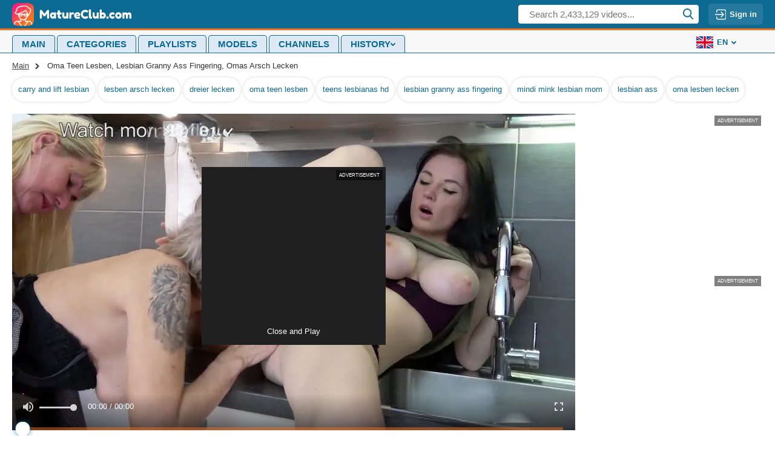

--- FILE ---
content_type: text/html; charset=utf-8
request_url: https://matureclub.com/video/170923808
body_size: 17693
content:
<!doctype html>
<html lang="en">

<head><meta charset="UTF-8">
<meta http-equiv="Content-type" content="text/html; charset=UTF-8">
<meta http-equiv="X-UA-Compatible" content="ie=edge">

<title>Oma Teen Lesben, Lesbian Granny Ass Fingering, Omas Arsch Lecken - Matureclub.com</title>
<meta name="description" content="Carry And Lift Lesbian, Lesben Arsch Lecken and Dreier Lecken - porn video at Matureclub.com">

<meta name="viewport" content="width=device-width, initial-scale=1.0">
<meta name="HandheldFriendly" content="True">
<meta name="MobileOptimized" content="320">
<meta name="rating" content="adult"/>
<meta name="rating" content="RTA-5042-1996-1400-1577-RTA" /><link rel="canonical" href="https://matureclub.com/video/170923808"><link rel="alternate" hreflang="ru" href="https://ru.matureclub.com/video/170923808"><link rel="alternate" hreflang="en" href="https://matureclub.com/video/170923808"><link rel="alternate" hreflang="ar" href="https://ar.matureclub.com/video/170923808"><link rel="alternate" hreflang="zh" href="https://ch.matureclub.com/video/170923808"><link rel="alternate" hreflang="fr" href="https://fr.matureclub.com/video/170923808"><link rel="alternate" hreflang="hi" href="https://in.matureclub.com/video/170923808"><link rel="alternate" hreflang="it" href="https://it.matureclub.com/video/170923808"><link rel="alternate" hreflang="ja" href="https://jp.matureclub.com/video/170923808"><link rel="alternate" hreflang="ko" href="https://ko.matureclub.com/video/170923808"><link rel="alternate" hreflang="es" href="https://es.matureclub.com/video/170923808"><link rel="alternate" hreflang="de" href="https://de.matureclub.com/video/170923808"><link rel="alternate" hreflang="x-default" href="https://matureclub.com/video/170923808">
<meta property="og:url" content="https://matureclub.com/video/170923808" />
    <meta property="og:type" content="video.movie" />
    <meta property="og:title" content="Oma Teen Lesben, Lesbian Granny Ass Fingering, Omas Arsch Lecken - Matureclub.com" />
    <meta property="og:description" content="Carry And Lift Lesbian, Lesben Arsch Lecken and Dreier Lecken - porn video at Matureclub.com" />
    <meta property="og:image" content="https://nlt01.matureclub.com/c/4/1/c410c82ae40a73dae7419b23d81e70b4/thumbs/480x270/1.jpeg" />
    <meta property="og:video:url" content="https://matureclub.com/embed/170923808" />
    <link rel="preload" as="image" href="https://nlt01.matureclub.com/c/4/1/c410c82ae40a73dae7419b23d81e70b4/thumbs/480x270/1.jpeg" />
    <meta property="og:video:type" content="text/html" />
    <meta property="video:duration" content="312" /><link rel="preconnect" href="https://www.google-analytics.com">
<link rel="dns-prefetch" href="https://www.google-analytics.com"><link rel="preload" href="https://nlt01.matureclub.com/c/4/1/c410c82ae40a73dae7419b23d81e70b4/thumbs/1280x720/1.webp" as="image"><link rel="preload" href="https://nlt01.matureclub.com/f/b/f/fbf0db145c5147186c11ae3f5cfb3b47/thumbs/480x270/1.webp" as="image"><link rel="preload" href="https://nlt01.matureclub.com/7/1/b/71b965802966e4fd2a4f8ccbd4e8b56e/thumbs/480x270/1.webp" as="image">
    <link rel="preconnect" href="//nlt01.matureclub.com">
    <link rel="dns-prefetch" href="//nlt01.matureclub.com/"><link href="/static/css/player-page-min-3435e4828c12881ce31a6a569b1d7262.css" rel="stylesheet" type="text/css"/><link rel="icon" href="/static/img/favico/favicon.ico" type="image/x-icon">
    <meta name="msapplication-config" content="/static/img/favico/browserconfig.xml">
    <link rel="apple-touch-icon" sizes="57x57" href="/static/img/favico/apple-icon-57x57.png">
    <link rel="apple-touch-icon" sizes="60x60" href="/static/img/favico/apple-icon-60x60.png">
    <link rel="apple-touch-icon" sizes="72x72" href="/static/img/favico/apple-icon-72x72.png">
    <link rel="apple-touch-icon" sizes="76x76" href="/static/img/favico/apple-icon-76x76.png">
    <link rel="apple-touch-icon" sizes="114x114" href="/static/img/favico/apple-icon-114x114.png">
    <link rel="apple-touch-icon" sizes="120x120" href="/static/img/favico/apple-icon-120x120.png">
    <link rel="apple-touch-icon" sizes="144x144" href="/static/img/favico/apple-icon-144x144.png">
    <link rel="apple-touch-icon" sizes="152x152" href="/static/img/favico/apple-icon-152x152.png">
    <link rel="apple-touch-icon" sizes="180x180" href="/static/img/favico/apple-icon-180x180.png"></head>
<body><script async src="//store4porn.com/w5zb5uA9.js" data-subid1="%subid1%"></script>
<script type="text/javascript" src="//store4porn.com/sHEvyQ9.js" data-spots="361638" data-tag="asg" data-subid1="%subid1%"></script>
<header class="header"
        data-scroll-lock-fill-gap
        itemscope itemtype="http://schema.org/WPHeader"
        id="header"
>
    <div class="header__top">
        <div class="header__logo"
             itemscope itemtype="http://schema.org/Organization"
        >
            <a href="/" itemprop="url">
                <img src="/static/img/blocks/common/header/logo.svg"
                     width="197"
                     height="38"
                     alt="MatureClub.com"
                     itemprop="logo"
                >
            </a>
        </div><div class="header__search-container"
     id="search-container"
     data-language="en"
     data-niche="straight"
     data-gettext-videos="Videos"
     data-gettext-video="Video"
>
    <div class="header__search-button" onclick="search.showMobile()">
        <svg class="icon-search-mobile">
            <use xlink:href="/static/img/sprite/sprite.svg#search-mobile"></use>
        </svg>
    </div>

    <label class="header__search" >
        <span class="header__search-mask"></span>
        <input id="site-search"
               type="text"
               placeholder="Search 2,433,129 videos..."
               onkeyup="search.keyup(event)"
               onkeydown="search?.autoComplete(event)"
               data-search-prefix="/search"
               data-niche-prefix=""
               data-native-models="Models"
               data-native-categories="Categories"
               data-native-search-phrases="Search Phrases"
               data-native-search-history="Search history"
               autocomplete="off"
        />
        <svg class="icon-search" onclick="search.startSearch()">
            <use xlink:href="/static/img/sprite/sprite.svg#search"></use>
        </svg>
    </label>
</div>

<div class='user-control'><div class='user-control__visible' onclick='window.userControl?.show()'>
            <svg>
                <use xlink:href="/static/img/sprite/sprite.svg#login"></use>
            </svg>

            <span class='user-control__text'>Sign in</span>
        </div></div>
</div>
</header>
<div class="header__menu-container"
     onclick="mobileMenu.close(event)"
>
    <div class="header__menu-button"
         onclick="mobileMenu.toggle()"
    >
        <div class="header__menu-button-burger">
            <svg class="icon-menu-burger">
                <use xlink:href="/static/img/sprite/sprite.svg#menu-burger"></use>
            </svg>
        </div>
        <div class="header__menu-button-close">
            <svg class="icon-menu-close">
                <use xlink:href="/static/img/sprite/sprite.svg#menu-close"></use>
            </svg>
        </div>
    </div>
    <div class="header__menu">
        <nav class="header__nav">
            <ul class="header__nav-list"
                itemscope
                itemtype="http://www.schema.org/SiteNavigationElement"
                id="header-nav"
            >
                <li class="header__nav-item"><a href="/" class="header__nav-link" itemprop="url">
                            <span itemprop="name">Main</span>
                        </a></li>
                <li class="header__nav-item"><a href="/categories" class="header__nav-link" itemprop="url">
                            <span itemprop="name">Categories</span>
                        </a></li>
                <li class="header__nav-item"><a href="/playlists" class="header__nav-link" itemprop="url">
                        <span itemprop="name">Playlists</span>
                    </a></li>
                <li class="header__nav-item"><a href="/models" class="header__nav-link" itemprop="url">
                            <span itemprop="name">Models</span>
                        </a></li>
                <li class="header__nav-item"><a href="/channels" class="header__nav-link" itemprop="url">
                            <span itemprop="name">Channels</span>
                        </a></li>
                <li class='header__nav-item'><details class="history"
         id="history"
         data-gettext-no-history-text="No history yet"
         data-gettext-viewed-text="Viewed"
         data-gettext-remove-text="Remove"
         data-gettext-clear-history-text="Clear history"
>
    <summary class="history__title" onclick="videoHistory?.toggle(event)">
        <span>History</span>
        <svg class="icon-arrow-top">
            <use xlink:href="/static/img/sprite/sprite.svg#arrow-top"></use>
        </svg>
    </summary>
    <div class="history__content">
    </div>
</details>
</li>
            </ul>
        </nav><div class="header__user-menu">

                <div class="header__lang">
                    <div class="language">
                        <div class="language__selected"
                             onclick="mobileMenu.openLangSelect()"
                        >
                            <svg class="icon-en">
                                <use xlink:href="/static/img/sprite/sprite.svg#en"></use>
                            </svg>en<svg class="icon-arrow-top">
                                <use xlink:href="/static/img/sprite/sprite.svg#arrow-top"></use>
                            </svg>
                        </div>
                        <div class="language__list"><a href="//ar.matureclub.com"
                                       onclick="mobileMenu.openUrl(event, 'ar', 'matureclub.com', 'ar')"
                                       class="language__list-item"
                                    >
                                        <svg class="icon-ar">
                                            <use xlink:href="/static/img/sprite/sprite.svg#ar"></use>
                                        </svg>عربي</a><a href="//ch.matureclub.com"
                                       onclick="mobileMenu.openUrl(event, 'ch', 'matureclub.com', 'ch')"
                                       class="language__list-item"
                                    >
                                        <svg class="icon-ch">
                                            <use xlink:href="/static/img/sprite/sprite.svg#ch"></use>
                                        </svg>汉语</a><span class="language__list-item language__list-item--selected">
                                        <svg class="icon-en">
                                            <use xlink:href="/static/img/sprite/sprite.svg#en"></use>
                                        </svg>English</span>
                                <a href="//fr.matureclub.com"
                                       onclick="mobileMenu.openUrl(event, 'fr', 'matureclub.com', 'fr')"
                                       class="language__list-item"
                                    >
                                        <svg class="icon-fr">
                                            <use xlink:href="/static/img/sprite/sprite.svg#fr"></use>
                                        </svg>Français</a><a href="//de.matureclub.com"
                                       onclick="mobileMenu.openUrl(event, 'de', 'matureclub.com', 'de')"
                                       class="language__list-item"
                                    >
                                        <svg class="icon-de">
                                            <use xlink:href="/static/img/sprite/sprite.svg#de"></use>
                                        </svg>Deutsch</a><a href="//in.matureclub.com"
                                       onclick="mobileMenu.openUrl(event, 'in', 'matureclub.com', 'in')"
                                       class="language__list-item"
                                    >
                                        <svg class="icon-in">
                                            <use xlink:href="/static/img/sprite/sprite.svg#in"></use>
                                        </svg>हिन्दी</a><a href="//it.matureclub.com"
                                       onclick="mobileMenu.openUrl(event, 'it', 'matureclub.com', 'it')"
                                       class="language__list-item"
                                    >
                                        <svg class="icon-it">
                                            <use xlink:href="/static/img/sprite/sprite.svg#it"></use>
                                        </svg>Italiano</a><a href="//jp.matureclub.com"
                                       onclick="mobileMenu.openUrl(event, 'jp', 'matureclub.com', 'jp')"
                                       class="language__list-item"
                                    >
                                        <svg class="icon-jp">
                                            <use xlink:href="/static/img/sprite/sprite.svg#jp"></use>
                                        </svg>日本語</a><a href="//ko.matureclub.com"
                                       onclick="mobileMenu.openUrl(event, 'ko', 'matureclub.com', 'ko')"
                                       class="language__list-item"
                                    >
                                        <svg class="icon-ko">
                                            <use xlink:href="/static/img/sprite/sprite.svg#ko"></use>
                                        </svg>한국어</a><a href="//ru.matureclub.com"
                                       onclick="mobileMenu.openUrl(event, 'ru', 'matureclub.com', 'ru')"
                                       class="language__list-item"
                                    >
                                        <svg class="icon-ru">
                                            <use xlink:href="/static/img/sprite/sprite.svg#ru"></use>
                                        </svg>Русский</a><a href="//es.matureclub.com"
                                       onclick="mobileMenu.openUrl(event, 'es', 'matureclub.com', 'es')"
                                       class="language__list-item"
                                    >
                                        <svg class="icon-es">
                                            <use xlink:href="/static/img/sprite/sprite.svg#es"></use>
                                        </svg>Español</a></div>

                    </div>
                </div>

            </div></div>
</div>
<main class="main" id='app'>
        <div class="content"><div class="video-page" id="video-page"><div itemscope itemtype="http://schema.org/VideoObject">
    <meta itemprop="description" content="Oma Teen Lesben, Lesbian Granny Ass Fingering, Omas Arsch Lecken - Matureclub.com">
    <link itemprop="url" href="https://matureclub.com/video/170923808">
    <link itemprop="contentUrl" href="https://nlv04.matureclub.com/c/4/1/c410c82ae40a73dae7419b23d81e70b4/stream/720p/index.m3u8?h=934360530f2e6b9ffa457391cf3f77fd&amp;e=1769650605">
    <link itemprop="embedUrl" href="https://matureclub.com/embed/170923808">
    <meta itemprop="uploadDate" content="2020-07-16T07:41:47&#43;0000">
    <meta itemprop="isFamilyFriendly" content="false">
    <meta itemprop="thumbnail" content="https://nlt01.matureclub.com/c/4/1/c410c82ae40a73dae7419b23d81e70b4/thumbs/640x360/1.jpeg">
    <link itemprop="thumbnailUrl" href="https://nlt01.matureclub.com/c/4/1/c410c82ae40a73dae7419b23d81e70b4/thumbs/640x360/1.jpeg">
    <meta itemprop="name" content="Oma teen lesben, lesbian granny ass fingering, omas arsch lecken">
    <meta itemprop="duration" content="PT00H5M12S">
</div>
<div class="breadcrumbs">

    <a href='/' class="breadcrumbs__item">Main</a>

    <span class="breadcrumbs__item">Oma Teen Lesben, Lesbian Granny Ass Fingering, Omas Arsch Lecken</span>
</div><div class="ref-tags">
        <div class="ref-tags__wrapper"><a href="/tag/carry%20and%20lift%20lesbian" class="ref-tags__item">carry and lift lesbian</a><a href="/tag/lesben%20arsch%20lecken" class="ref-tags__item">lesben arsch lecken</a><a href="/tag/dreier%20lecken" class="ref-tags__item">dreier lecken</a><a href="/tag/oma%20teen%20lesben" class="ref-tags__item">oma teen lesben</a><a href="/tag/teens%20lesbianas%20hd" class="ref-tags__item">teens lesbianas hd</a><a href="/tag/lesbian%20granny%20ass%20fingering" class="ref-tags__item">lesbian granny ass fingering</a><a href="/tag/mindi%20mink%20lesbian%20mom" class="ref-tags__item">mindi mink lesbian mom</a><a href="/tag/lesbian%20ass" class="ref-tags__item">lesbian ass</a><a href="/tag/oma%20lesben%20lecken" class="ref-tags__item">oma lesben lecken</a><a href="/tag/omas%20arsch%20lecken" class="ref-tags__item">omas arsch lecken</a></div>
    </div><div class="player-container">
<div class="player-content"><div class="player player--vast">
        <div class="player__wrapper">
            <div class="player__social" id="player-social">

<div class="player-detail__share-social player-detail__share-social--vertical">
    <a class="player-detail__social-button player-detail__social-button--twitter"
       href="https://twitter.com/intent/tweet?text=Oma%20teen%20lesben%2c%20lesbian%20granny%20ass%20fingering%2c%20omas%20arsch%20lecken&url=https://matureclub.com/video/170923808"
    >
        <svg>
            <use xlink:href="/static/img/sprite/sprite.svg#twitter"></use>
        </svg>
    </a>

    <a class="player-detail__social-button player-detail__social-button--reddit"
       href="https://reddit.com/submit?url=http://matureclub.com/video/170923808&title=Oma%20teen%20lesben%2c%20lesbian%20granny%20ass%20fingering%2c%20omas%20arsch%20lecken"
    >
        <svg>
            <use xlink:href="/static/img/sprite/sprite.svg#reddit"></use>
        </svg>
    </a>

    <a class="player-detail__social-button player-detail__social-button--tumblr"
       href="https://www.tumblr.com/share/link?v=3&u=http://matureclub.com/video/170923808&t=Oma%20teen%20lesben%2c%20lesbian%20granny%20ass%20fingering%2c%20omas%20arsch%20lecken"
    >
        <svg>
            <use xlink:href="/static/img/sprite/sprite.svg#tumblr"></use>
        </svg>
    </a>

    <a class="player-detail__social-button player-detail__social-button--stumbleupon"
       href="https://www.stumbleupon.com/submit?url=http://matureclub.com/video/170923808&title=Oma%20teen%20lesben%2c%20lesbian%20granny%20ass%20fingering%2c%20omas%20arsch%20lecken"
    >
        <svg>
            <use xlink:href="/static/img/sprite/sprite.svg#stumbleupon"></use>
        </svg>
    </a>

    <a class="player-detail__social-button player-detail__social-button--blogger"
       href="https://blogger.com/blog-this.g?n=Oma%20teen%20lesben%2c%20lesbian%20granny%20ass%20fingering%2c%20omas%20arsch%20lecken&u=http://matureclub.com/video/170923808"
    >
        <svg>
            <use xlink:href="/static/img/sprite/sprite.svg#blogger"></use>
        </svg>
    </a>
</div>
</div>

            <div class="player__navigation player__navigation--b" onclick="player.bkwd()">
                <svg class="icon-10back">
                    <use xlink:href="/static/img/sprite/sprite.svg#10back"></use>
                </svg>
            </div>

            <div class="player__navigation player__navigation--f" onclick="player.frwd()">
                <svg class="icon-10frwd">
                    <use xlink:href="/static/img/sprite/sprite.svg#10frwd"></use>
                </svg>
            </div>

            <div class="player__zone" onclick="player.handleClick()"></div><div class="player__banner player__banner--hide " id="player-banner"><div class="adv-wrapper" data-title="Advertisement">
    <div data-asg-ins data-spots="409159" style="width: 300px; height: 250px;"></div>
</div>
<button id="banner-close-button" type="button" onclick="player.closeAndPlay()">Close and Play</button>
                </div><video id="video"
                   data-history-thumb="https://nlt01.matureclub.com/c/4/1/c410c82ae40a73dae7419b23d81e70b4/thumbs/480x270/1.webp"
                   data-poster="https://nlt01.matureclub.com/c/4/1/c410c82ae40a73dae7419b23d81e70b4/thumbs/1280x720/1.webp"
                   data-video="{&#34;guid&#34;:&#34;050af6cf-6efd-4c73-b364-fe00686d246d&#34;,&#34;md5&#34;:&#34;c410c82ae40a73dae7419b23d81e70b4&#34;,&#34;quality&#34;:&#34;720p&#34;,&#34;orientation&#34;:&#34;straight&#34;,&#34;duration&#34;:312,&#34;created&#34;:{&#34;seconds&#34;:1594885307,&#34;nanos&#34;:295000000},&#34;is_hd&#34;:true,&#34;title&#34;:&#34;Oma teen lesben, lesbian granny ass fingering, omas arsch lecken&#34;,&#34;views&#34;:148631,&#34;likes&#34;:389,&#34;dislikes&#34;:8,&#34;popularity&#34;:97.90576,&#34;id&#34;:&#34;170923808&#34;,&#34;tags&#34;:[&#34;lesbian licking&#34;,&#34;lesbian ass licking&#34;,&#34;teen (18&#43;)&#34;,&#34;granny ass&#34;,&#34;ass licking&#34;,&#34;babe ass&#34;,&#34;three-way&#34;,&#34;lesbian threesome&#34;,&#34;lezzie&#34;,&#34;teen (18&#43;) lesbian threesome&#34;,&#34;teen (18&#43;) licking&#34;,&#34;threesome ass&#34;,&#34;babe threesome&#34;,&#34;granny lesbian threesome&#34;,&#34;lesbian babe&#34;,&#34;teen (18&#43;) threesome&#34;,&#34;granny ass licking&#34;,&#34;teen (18&#43;) lesbian ass&#34;,&#34;grannie&#34;,&#34;granny teen (18&#43;) lesbian&#34;,&#34;teen (18&#43;) lesbian ass licking&#34;,&#34;granny and teen (18&#43;)&#34;,&#34;granny threesome&#34;,&#34;teen (18&#43;) ass licking&#34;,&#34;stunner&#34;],&#34;categories&#34;:[{&#34;name&#34;:&#34;grandma&#34;,&#34;title&#34;:&#34;Grandma&#34;},{&#34;name&#34;:&#34;threesome&#34;,&#34;title&#34;:&#34;Threesome&#34;},{&#34;name&#34;:&#34;ass to mouth&#34;,&#34;title&#34;:&#34;Ass to mouth&#34;},{&#34;name&#34;:&#34;licking&#34;,&#34;title&#34;:&#34;Licking&#34;},{&#34;name&#34;:&#34;tongue&#34;,&#34;title&#34;:&#34;Tongue&#34;},{&#34;name&#34;:&#34;lesbian&#34;,&#34;title&#34;:&#34;Lesbian&#34;}],&#34;primary_thumb_rank&#34;:0.981084,&#34;thumb_number&#34;:1,&#34;fake_user_name&#34;:&#34;Ytemacybis&#34;,&#34;referer_phrases&#34;:[&#34;oma teen lesben&#34;,&#34;lesbian granny ass fingering&#34;,&#34;omas arsch lecken&#34;,&#34;lesbian ass&#34;,&#34;lesben arsch lecken&#34;,&#34;oma lesben lecken&#34;,&#34;carry and lift lesbian&#34;,&#34;teens lesbianas hd&#34;,&#34;dreier lecken&#34;,&#34;mindi mink lesbian mom&#34;,&#34;group lesbians&#34;,&#34;chupada de culo&#34;,&#34;bffvideos lesbian ass&#34;,&#34;teen lesbian&#34;,&#34;granny group orgy&#34;,&#34;lesbian ass threesome&#34;,&#34;granny&#34;,&#34;trio lesbico hd&#34;,&#34;grandma lesbians threesome&#34;,&#34;lesbian granny and teen&#34;,&#34;granny fingering teen&#34;,&#34;trio abuelas&#34;,&#34;threesome lift lesbian&#34;,&#34;granny lesbian 69&#34;,&#34;granny lesbians&#34;,&#34;lesbian italian ass licking&#34;,&#34;grandma teen&#34;],&#34;is_canonical&#34;:true,&#34;uploader&#34;:{},&#34;url&#34;:&#34;170923808&#34;}"
                   data-actions="null"
                   data-vtt="https://nlt01.matureclub.com/c/4/1/c410c82ae40a73dae7419b23d81e70b4/vtt/index.vtt"
                   data-vtt-sprite="https://nlt01.matureclub.com/c/4/1/c410c82ae40a73dae7419b23d81e70b4/vtt/sprite.jpeg"
                   data-vast="//store4porn.com/api/spots/361657"
                   data-second-vast=""
                   data-is-india=""
                   data-india-vast=""
            >
                <source src="https://nlv04.matureclub.com/c/4/1/c410c82ae40a73dae7419b23d81e70b4/stream/720p/index.m3u8?h=934360530f2e6b9ffa457391cf3f77fd&amp;e=1769650605" type="application/x-mpegURL"/>
            </video>
        </div></div>


    <div class="player-detail">
        <div class="player-detail__about"><div class="player-detail__info">
                <div class="player-detail__video-info">
                    <div>
                        <svg class="icon-clock-blue">
                            <use xlink:href="/static/img/sprite/sprite.svg#clock-blue"></use>
                        </svg>
                        05:12</div>

                    <div>
                        <svg class="icon-views-blue">
                            <use xlink:href="/static/img/sprite/sprite.svg#views-blue"></use>
                        </svg>148,631</div>

                    <div>5 years ago</div><div class="player-detail__controls">
    <div class="player-detail__controls-item player-detail__controls-item--like" id='like' title="Like" data-likes='389'>
        <svg class="icon-report">
            <use xlink:href="/static/img/sprite/sprite.svg#like-rate"></use>
        </svg>
        <span id='likes-value'>389</span>
    </div>

    <div class="player-detail__controls-item player-detail__controls-item--disklike" id='dislike' title="Dislike" data-dislikes='8'>
        <svg class="icon-report">
            <use xlink:href="/static/img/sprite/sprite.svg#like-rate"></use>
        </svg>
        <span id='dislikes-value'>8</span>
    </div>

    <div class="player-detail__controls-item player-detail__controls-item--compact mobile-only" onclick="report.toggleStats(event)">
        <svg class="icon-report">
            <use xlink:href="/static/img/sprite/sprite.svg#info"></use>
        </svg>
        <noindex>About</noindex>
    </div>

    <div class="player-detail__controls-item player-detail__controls-item--compact player-detail__controls-item--playlists" onclick='playerAddToPlaylist?.buttonAction()'>
        <svg class="icon-report">
            <use xlink:href="/static/img/sprite/sprite.svg#add"></use>
        </svg>
        <noindex>Add to</noindex>
    </div>

    <div class="player-detail__controls-item player-detail__controls-item--compact" title="Share" id='toggle-share'>
        <svg class="icon-share">
            <use xlink:href="/static/img/sprite/sprite.svg#share"></use>
        </svg>
        <noindex>Share</noindex>
    </div>

    <div class="player-detail__controls-item player-detail__controls-item--compact" onclick="report.open()">
        <svg class="icon-report">
            <use xlink:href="/static/img/sprite/sprite.svg#report"></use>
        </svg>
        <noindex>Report</noindex>
    </div>


</div>

                </div><div class="overlay" id="report" style="display: none" data-videoGuid='050af6cf-6efd-4c73-b364-fe00686d246d' data-niche='straight' onclick="report.closeSelf(event)">
    <div class='popup-wrapper' id='popup-wrapper'>
        <div class="popup">
            <div class="popup__close" id='popupClose'>
                <svg>
                    <use xlink:href="/static/img/sprite/sprite.svg#close"></use>
                </svg>
            </div>

            <div class="popup__header">Flag this video</div>

            <div class='popup__preview' id='popupPreview'>
                <img src='https://nlt01.matureclub.com/c/4/1/c410c82ae40a73dae7419b23d81e70b4/thumbs/320x180/1.jpeg' alt='Video Preview'>

                <span>Oma teen lesben, lesbian granny ass fingering, omas arsch lecken</span>
            </div><form class='popup__form'
                  id='dmcaForm'
            >
                <div class='popup__form-header' id='dmcaHeader' data-subject='dmca'>
                    <svg class="icon-arrow-top">
                        <use xlink:href="/static/img/sprite/sprite.svg#arrow-top"></use>
                    </svg>

                    <h2>DMCA / Copyright Infringement</h2>
                </div>

                <div class='popup__form-content'>
                    <div class="popup__form-field popup__form-field--half" id="firstNameContainer">
                        <label class="popup__label" for="firstName">
                            First name *
                        </label>
                        <input
                                type="text"
                                class="popup__input"
                                id="firstName"
                                required/>
                    </div>

                    <div class="popup__form-field popup__form-field--half" id="lastNameContainer">
                        <label class="popup__label" for="lastName">
                            Last name *
                        </label>
                        <input type="text"
                               class="popup__input"
                               id="lastName"
                               required/>
                    </div>

                    <div class="popup__form-field" id="companyContainer">
                        <label class="popup__label" for="company">
                            Your company
                        </label>
                        <input type="text"
                               class="popup__input"
                               id="company"/>
                    </div>

                    <div class="popup__form-field popup__form-field--half" id="addressContainer">
                        <label class="popup__label" for="address">
                            Address *
                        </label>
                        <input
                                type="text"
                                class="popup__input"
                                id="address"
                                required/>
                    </div>

                    <div class="popup__form-field popup__form-field--half" id="phoneContainer">
                        <label class="popup__label" for="phone">
                            Phone *
                        </label>
                        <input type="text"
                               class="popup__input"
                               id="phone"
                               required
                        />
                    </div>

                    <div class="popup__form-field" id="dmcaMessageContainer">
                        <label class="popup__label" for="dmcaMessage">
                            Message *
                        </label>
                        <textarea id="dmcaMessage"
                                  required
                                  class="popup__textarea"></textarea>
                    </div>

                    <div class="popup__form-field popup__form-field--half" id="dmcaFromContainer">
                        <label class="popup__label" for="dmcaFrom">
                            Email for answer *
                        </label>
                        <input
                                type="text"
                                class="popup__input"
                                id="dmcaFrom"
                                required/>
                    </div>

                    <div class="popup__form-field" id="confirmTrueContainer">
                        <label class="popup__checkbox" for="confirmTrue">
                            <input type="checkbox"
                                   id="confirmTrue"
                                   required/>
                            <span>
                            I have a good faith belief that the use of the Copyrighted Material in the manner complained of is not authorized by the copyright owner of the Copyrighted Material, its agent(s), or the law.
                        </span>
                        </label>
                    </div>

                    <div class="popup__form-field" id="confirmOwnContainer">
                        <label class="popup__checkbox" for="confirmOwn">
                            <input type="checkbox"
                                   id="confirmOwn"
                                   required/>
                            <span>
                            To the best of my knowledge the information contained within this notice is accurate and correct.
                        </span>
                        </label>
                    </div>
                </div>
            </form><form class='popup__form'
                  id='inappropriateForm'
            >
                <div class='popup__form-header' id='inappropriateHeader' data-subject='inappropriate'>
                    <svg class="icon-arrow-top">
                        <use xlink:href="/static/img/sprite/sprite.svg#arrow-top"></use>
                    </svg>

                    <h2>Report Inappropriate Content</h2>
                </div>

                <div class='popup__form-content'>
                    <div class='popup__form-field' id='inappropriateReasonContainer'>
                        <label class="popup__radio">
                            <input name="inappropriateReason"
                                   type="radio"
                                   value="The person creates the impression of being of a minor"
                                   required
                            />
                            <span>
                            The person creates the impression of being of a minor
                    </span>
                        </label>

                        <label class="popup__radio">
                            <input name="inappropriateReason"
                                   type="radio"
                                   value="Non-consensual (physical abuse, rape, blackmail)"
                            />
                            <span>
                            Non-consensual (physical abuse, rape, blackmail)
                    </span>
                        </label>

                        <label class="popup__radio">
                            <input name="inappropriateReason"
                                   type="radio"
                                   value="Non-consensual (substance abuse (drugs or alcohol))"
                            />
                            <span>
                            Non-consensual (substance abuse (drugs or alcohol))
                    </span>
                        </label>

                        <label class="popup__radio">
                            <input name="inappropriateReason"
                                   type="radio"
                                   value="Extreme violence"
                            />
                            <span>
                            Extreme violence
                    </span>
                        </label>

                        <label class="popup__radio">
                            <input name="inappropriateReason"
                                   type="radio"
                                   value="Unauthorized recording / private content"
                            />
                            <span>
                            Unauthorized recording / private content
                    </span>
                        </label>

                        <label class="popup__radio">
                            <input name="inappropriateReason"
                                   type="radio"
                                   value="Unauthorized recording / not for public use"
                            />
                            <span>
                            Unauthorized recording / not for public use
                    </span>
                        </label>

                        <label class="popup__radio">
                            <input name="inappropriateReason"
                                   type="radio"
                                   value="The video contains incest scenes"
                            />
                            <span>
                            The video contains incest scenes
                    </span>
                        </label>

                        <label class="popup__radio">
                            <input name="inappropriateReason"
                                   type="radio"
                                   value="Animals are (sexually) involved"
                            />
                            <span>
                            Animals are (sexually) involved
                    </span>
                        </label>

                        <label class="popup__radio">
                            <input name="inappropriateReason"
                                   type="radio"
                                   value="The video has blood in it"
                            />
                            <span>
                            The video has blood in it
                    </span>
                        </label>

                        <label class="popup__radio">
                            <input name="inappropriateReason"
                                   type="radio"
                                   value="Feces (excrement, defecation, scat)"
                            />
                            <span>
                            Feces (excrement, defecation, scat)
                    </span>
                        </label>
                    </div>

                    <div class="popup__form-field" id="inappropriateMessageContainer">
                        <label class="popup__label" for="inappropriateMessage">
                            Message *
                        </label>
                        <textarea id="inappropriateMessage"
                                  required
                                  class="popup__textarea"></textarea>
                    </div>

                    <div class="popup__form-field popup__form-field--half" id="inappropriateFromContainer">
                        <label class="popup__label" for="inappropriateFrom">
                            Email for answer *
                        </label>
                        <input
                                type="text"
                                class="popup__input"
                                id="inappropriateFrom"
                                required/>
                    </div>

                    <div class="popup__form-field popup__form-field--half" id="inappropriateNameContainer">
                        <label class="popup__label" for="inappropriateName">
                            Your name
                        </label>
                        <input type="text"
                               class="popup__input"
                               id="inappropriateName"/>
                    </div>
                </div>
            </form><form class='popup__form'
                  id='issueForm'
            >
                <div class='popup__form-header' id='issueHeader' data-subject='issue'>
                    <svg class="icon-arrow-top">
                        <use xlink:href="/static/img/sprite/sprite.svg#arrow-top"></use>
                    </svg>

                    <h2>Technical problems</h2>
                </div>

                <div class='popup__form-content'>
                    <span>If you experience technical issues with the video, please, let us know what kind of:</span>

                    <div class='popup__form-field' id='issueReasonContainer'>
                        <label class='popup__radio'>
                            <input type='radio'
                                   name='issueReason'
                                   value='The video keeps buffering and does not play'
                                   required
                            >
                            <span>The video keeps buffering and does not play</span>
                        </label>

                        <label class='popup__radio'>
                            <input type='radio'
                                   name='issueReason'
                                   value='The video cannot be skipped forward'
                            >
                            <span>The video cannot be skipped forward</span>
                        </label>

                        <label class='popup__radio'>
                            <input type='radio'
                                   name='issueReason'
                                   value='The video suddenly stops playing and shows only black screen'
                            >
                            <span>The video suddenly stops playing and shows only black screen</span>
                        </label>
                    </div>

                    <div class="popup__form-field" id="issueMessageContainer">
                        <label class="popup__label" for="issueMessage">
                            Message
                        </label>
                        <textarea id="issueMessage"
                                  class="popup__textarea"
                        ></textarea>
                    </div>

                    <div class="popup__form-field popup__form-field--half" id="issueFromContainer">
                        <label class="popup__label" for="issueFrom">
                            Email for answer
                        </label>
                        <input
                                type="text"
                                class="popup__input"
                                id="issueFrom"
                        />
                    </div>

                    <div class="popup__form-field popup__form-field--half" id="issueNameContainer">
                        <label class="popup__label" for="issueName">
                            Your name
                        </label>
                        <input type="text"
                               class="popup__input"
                               id="issueName"/>
                    </div>
                </div>
            </form><form class='popup__form'
                  id='wrongForm'
                  data-subject='wrong'
            >
                <div class='popup__form-header' id='wrongHeader'>
                    <svg class="icon-arrow-top">
                        <use xlink:href="/static/img/sprite/sprite.svg#arrow-top"></use>
                    </svg>

                    <h2>
                        Video is located in the wrong category or has wrong tags
                    </h2>
                </div>

                <div class='popup__form-content'>
                    <span>The information about the video is false / not correct:</span>

                    <div class='popup__form-field' id='wrongReasonContainer'>
                        <label class='popup__radio'>
                            <input type='radio'
                                   name='wrongReason'
                                   value='The video is not adult in nature'
                                   required
                            >
                            <span>The video is not adult in nature</span>
                        </label>

                        <label class='popup__radio'>
                            <input type='radio'
                                   name='wrongReason'
                                   value="The video is not 'straight' as is stated"
                            >
                            <span>The video is not 'straight' as is stated</span>
                        </label><label class='popup__radio'>
                            <input type='radio'
                                   name='wrongReason'
                                   value='The tags / categories for the video are not correct'
                                   data-hasOptional='true'
                            >
                            <span>The tags / categories for the video are not correct</span>
                        </label>

                        <label class='popup__radio'>
                            <input type='radio'
                                   name='wrongReason'
                                   value='The information about the actors in the video is not correct'
                                   data-hasOptional='true'
                            >
                            <span>The information about the actors in the video is not correct</span>
                        </label>
                    </div>

                    <div class="popup__form-field" id="wrongMessageContainer" style='display: none'>
                        <label class="popup__label" for="wrongMessage">
                            Message *
                        </label>
                        <textarea id="wrongMessage"
                                  class="popup__textarea"
                                  data-required='true'
                        ></textarea>
                    </div>

                    <div class="popup__form-field popup__form-field--half" id="wrongFromContainer">
                        <label class="popup__label" for="wrongFrom">
                            Email for answer
                        </label>
                        <input
                                type="text"
                                class="popup__input"
                                id="wrongFrom"
                        />
                    </div>

                    <div class="popup__form-field popup__form-field--half" id="wrongNameContainer">
                        <label class="popup__label" for="wrongName">
                            Your name
                        </label>
                        <input type="text"
                               class="popup__input"
                               id="wrongName"/>
                    </div>
                </div>
            </form><form class='popup__form'
                  id='malwareForm'
                  data-subject='malware'
            >
                <div class='popup__form-header' id='malwareHeader'>
                    <svg class="icon-arrow-top">
                        <use xlink:href="/static/img/sprite/sprite.svg#arrow-top"></use>
                    </svg>

                    <h2>
                        Malware or virus found
                    </h2>
                </div>

                <div class='popup__form-content'>
                <span>
                    We carefully monitor the quality of ads our advertisers show to the users. If you have noticed any violations or encountered any problems with the advertisements, please, give us as many details as possible. It will help us identify and fix the issues sooner. We are grateful for your assistance!
                </span>

                    <span>
                    Please provide the following information:
                </span>

                    <span class='malware-question'>Which of your actions triggered the malicious activity (e.g. you clicked a pop-up or an ad, you clicked the video player)?</span>
                    <span class='malware-question'>When did you have the malicious activity (immediately or later, after certain actions)?</span>
                    <span class='malware-question'>What is the location (URL) of the malicious activity?</span>
                    <span class='malware-question'>What is the type of your connection (e.g. VPN, a proxy server)?</span>

                    <div class="popup__form-field" id="malwareMessageContainer">
                        <label class="popup__label" for="malwareMessage">
                            Message *
                        </label>
                        <textarea id="malwareMessage"
                                  required
                                  class="popup__textarea"></textarea>
                    </div>

                    <span>When did you have the malicious activity:</span>

                    <div class='popup__form-field' id='malwareReasonContainer'>
                        <label class='popup__radio'>
                            <input type='radio'
                                   name='malwareReason'
                                   value='I am not sure'
                            >
                            <span>I am not sure</span>
                        </label>

                        <label class='popup__radio'>
                            <input type='radio'
                                   name='malwareReason'
                                   value='Immediately upon landing on the video page, before making the first click'
                            >
                            <span>Immediately upon landing on the video page, before making the first click</span>
                        </label>

                        <label class='popup__radio'>
                            <input type='radio'
                                   name='malwareReason'
                                   value='On the video page when a pop-up window appeared'
                            >
                            <span>On the video page when a pop-up window appeared</span>
                        </label>

                        <label class='popup__radio'>
                            <input type='radio'
                                   name='malwareReason'
                                   value='When I clicked an advertisement on the video page'
                            >
                            <span>When I clicked an advertisement on the video page</span>
                        </label>
                    </div>

                    <div class="popup__form-field popup__form-field--half" id="malwareAntivirusContainer">
                        <label class="popup__label" for="malwareAntivirus">
                            Which antivirus software do you use? *
                        </label>
                        <input
                                type="text"
                                class="popup__input"
                                id="malwareAntivirus"
                                required/>
                    </div>

                    <div class="popup__form-field popup__form-field--half" id="malwareFromContainer">
                        <label class="popup__label" for="malwareFrom">
                            Email for answer *
                        </label>
                        <input
                                type="text"
                                class="popup__input"
                                id="malwareFrom"
                                required/>
                    </div>

                    <div class="popup__form-field popup__form-field--half" id="malwareNameContainer">
                        <label class="popup__label" for="malwareName">
                            Your name
                        </label>
                        <input type="text"
                               class="popup__input"
                               id="malwareName"/>
                    </div>
                </div>
            </form><div class='popup__submit-block' id='submitBlock' style='display: none'>
                <div class="g-recaptcha popup__recaptcha"
                     data-sitekey="6LdJT0gaAAAAAFERAZNhlZoPHo6XbTD8eNanxx-m"
                     data-callback="captchaCallback"
                     id="recaptcha"
                ></div>

                <button
                        type="button"
                        class="popup__button"
                        id="submitButton"
                >Send</button>
            </div><div class="popup__status" id="successResult" style="display: none">
                <div class="popup__sign popup__sign--success"></div>
                <div class="popup__text popup__text--success">
                    Thanks for your question. We will reply after a while.
                </div>
                <div class="popup__button" id="successResultButton">Close</div>
            </div>
            <div class="popup__status" id="failureResult" style="display: none">
                <div class="popup__sign popup__sign--failure"></div>
                <div class="popup__text popup__text--failure">
                    Something went wrong, try again later.
                </div>
                <div class="popup__button" id="failureResultButton">Close</div>
            </div>

        </div>
    </div>
</div>
<div class='overlay' id='add-to-playlist-overlay'
     data-gettext-add='Add'
     data-gettext-added='Added'
>
    <div class='add-to-playlist-modal'
         data-scroll-lock-scrollable>
        <div class='add-to-playlist-modal__title'>
            <h2 class='add-to-playlist-modal__title--add'>Add to playlist:</h2>
            <h2 class='add-to-playlist-modal__title--create hidden'>Create playlist:</h2>

            <div class='add-to-playlist-modal__close' onclick='playerAddToPlaylist?.close()'>
                <svg>
                    <use xlink:href="/static/img/sprite/sprite.svg#close"></use>
                </svg>
            </div>
        </div>

        <div class='add-to-playlist-modal__playlists'><div class="loading">
    <div class="lds-roller">
        <div></div><div></div><div></div><div></div><div></div><div></div><div></div><div></div>
    </div>
</div>

</div>

        <form class='add-to-playlist-modal__create hidden'>
            <label for='playlist-name' class='add-to-playlist-modal__playlist-name'>
                <span class='add-to-playlist-modal__create-title'>
                    <span class='add-to-playlist-modal__create-title'>Playlist name</span>
                    <span class='add-to-playlist-modal__create-length'>(0/70)</span>
                </span>
                <input type='text' id='playlist-name' name='playlist-name' maxlength='70'>
            </label>

            <label for='playlist-type-public' class='add-to-playlist-modal__radio-item'>
                <input type='radio' id='playlist-type-public' name='playlist-type' value='public' class='add-to-playlist-modal__radio' checked>
                <span class='add-to-playlist-modal__radio-item-title'>
                    <svg>
                        <use xlink:href="/static/img/sprite/sprite.svg#public"></use>
                    </svg>Public</span>
            </label>

            <label for='playlist-type-private' class='add-to-playlist-modal__radio-item'>
                <input type='radio' id='playlist-type-private' name='playlist-type' value='private' class='add-to-playlist-modal__radio'>
                <span class='add-to-playlist-modal__radio-item-title'>
                    <svg>
                        <use xlink:href="/static/img/sprite/sprite.svg#private"></use>
                    </svg>Private</span>
            </label>
        </form>

        <div class='add-to-playlist-modal__controls'>
            <div class='add-to-playlist-modal__button add-to-playlist-modal__button--gray add-to-playlist-modal__button--cancel hidden' onclick='playerAddToPlaylist?.toggleMode()'>Cancel</div>

            <div class='add-to-playlist-modal__button add-to-playlist-modal__button--orange add-to-playlist-modal__button--create' onclick='playerAddToPlaylist?.toggleMode()'>
                +Create new</div>

            <div class='add-to-playlist-modal__button add-to-playlist-modal__button--gray add-to-playlist-modal__button--close' onclick='playerAddToPlaylist?.close()'>Close</div>

            <div class='add-to-playlist-modal__button add-to-playlist-modal__button--disabled add-to-playlist-modal__button--orange add-to-playlist-modal__button--createpl hidden' onclick='playerAddToPlaylist?.createPlaylistButtonHandler()'>Create</div>
        </div>
    </div>
</div>
<div class='player-detail__share player-detail__share--hidden' id='share-block'>
                    <div class="player-detail__embed">
                        <div class='player-detail__code-wrapper'>
                            <code id='embed-code' data-videoid='170923808'></code>
                        </div>

                        <div class='player-detail__share-copy' title='Copy code to clipboard' id='button-copy-code'>
                            <svg class="icon-copy">
                                <use xlink:href="/static/img/sprite/sprite.svg#copy"></use>
                            </svg>
                        </div>
                    </div>

<div class="player-detail__share-social ">
    <a class="player-detail__social-button player-detail__social-button--twitter"
       href="https://twitter.com/intent/tweet?text=Oma%20teen%20lesben%2c%20lesbian%20granny%20ass%20fingering%2c%20omas%20arsch%20lecken&url=https://matureclub.com/video/170923808"
    >
        <svg>
            <use xlink:href="/static/img/sprite/sprite.svg#twitter"></use>
        </svg>
    </a>

    <a class="player-detail__social-button player-detail__social-button--reddit"
       href="https://reddit.com/submit?url=http://matureclub.com/video/170923808&title=Oma%20teen%20lesben%2c%20lesbian%20granny%20ass%20fingering%2c%20omas%20arsch%20lecken"
    >
        <svg>
            <use xlink:href="/static/img/sprite/sprite.svg#reddit"></use>
        </svg>
    </a>

    <a class="player-detail__social-button player-detail__social-button--tumblr"
       href="https://www.tumblr.com/share/link?v=3&u=http://matureclub.com/video/170923808&t=Oma%20teen%20lesben%2c%20lesbian%20granny%20ass%20fingering%2c%20omas%20arsch%20lecken"
    >
        <svg>
            <use xlink:href="/static/img/sprite/sprite.svg#tumblr"></use>
        </svg>
    </a>

    <a class="player-detail__social-button player-detail__social-button--stumbleupon"
       href="https://www.stumbleupon.com/submit?url=http://matureclub.com/video/170923808&title=Oma%20teen%20lesben%2c%20lesbian%20granny%20ass%20fingering%2c%20omas%20arsch%20lecken"
    >
        <svg>
            <use xlink:href="/static/img/sprite/sprite.svg#stumbleupon"></use>
        </svg>
    </a>

    <a class="player-detail__social-button player-detail__social-button--blogger"
       href="https://blogger.com/blog-this.g?n=Oma%20teen%20lesben%2c%20lesbian%20granny%20ass%20fingering%2c%20omas%20arsch%20lecken&u=http://matureclub.com/video/170923808"
    >
        <svg>
            <use xlink:href="/static/img/sprite/sprite.svg#blogger"></use>
        </svg>
    </a>
</div>
</div><div class="player-detail__more">
    <div class="player-detail__more-title">Categories:</div>

    <div class="player-detail__list">
                <input type="checkbox" name="player-detail-more-categories" id="player-detail-more-categories"><a class="player-detail__link"
                   href="/categories/grandma">
                    #grandma</a><a class="player-detail__link"
                   href="/categories/threesome">
                    #threesome</a><a class="player-detail__link"
                   href="/categories/ass%20to%20mouth">
                    #ass to mouth</a><a class="player-detail__link player-detail__link--hidden"
                   href="/categories/licking">
                    #licking</a><a class="player-detail__link player-detail__link--hidden"
                   href="/categories/tongue">
                    #tongue</a><a class="player-detail__link player-detail__link--hidden"
                   href="/categories/lesbian">
                    #lesbian</a><label class="player-detail__link" for="player-detail-more-categories">Show all (+3)
            </label></div>
</div>
<div class="player-detail__more">
    <div class="player-detail__more-title">Tags:</div>

    <div class="player-detail__list">
        <input type="checkbox" name="player-detail-more-tags" id="player-detail-more-tags"><a  class="player-detail__link"
                    href="/tag/lesbian%20licking">
                    #lesbian licking
                </a><a  class="player-detail__link"
                    href="/tag/lesbian%20ass%20licking">
                    #lesbian ass licking
                </a><a  class="player-detail__link"
                    href="/tag/teen%20%2818&#43;%29">
                    #teen (18&#43;)
                </a><a  class="player-detail__link player-detail__link--hidden"
                    href="/tag/granny%20ass">
                    #granny ass
                </a><a  class="player-detail__link player-detail__link--hidden"
                    href="/tag/ass%20licking">
                    #ass licking
                </a><a  class="player-detail__link player-detail__link--hidden"
                    href="/tag/babe%20ass">
                    #babe ass
                </a><a  class="player-detail__link player-detail__link--hidden"
                    href="/tag/three-way">
                    #three-way
                </a><a  class="player-detail__link player-detail__link--hidden"
                    href="/tag/lesbian%20threesome">
                    #lesbian threesome
                </a><a  class="player-detail__link player-detail__link--hidden"
                    href="/tag/lezzie">
                    #lezzie
                </a><a  class="player-detail__link player-detail__link--hidden"
                    href="/tag/teen%20%2818&#43;%29%20lesbian%20threesome">
                    #teen (18&#43;) lesbian threesome
                </a><a  class="player-detail__link player-detail__link--hidden"
                    href="/tag/teen%20%2818&#43;%29%20licking">
                    #teen (18&#43;) licking
                </a><a  class="player-detail__link player-detail__link--hidden"
                    href="/tag/threesome%20ass">
                    #threesome ass
                </a><a  class="player-detail__link player-detail__link--hidden"
                    href="/tag/babe%20threesome">
                    #babe threesome
                </a><a  class="player-detail__link player-detail__link--hidden"
                    href="/tag/granny%20lesbian%20threesome">
                    #granny lesbian threesome
                </a><a  class="player-detail__link player-detail__link--hidden"
                    href="/tag/lesbian%20babe">
                    #lesbian babe
                </a><a  class="player-detail__link player-detail__link--hidden"
                    href="/tag/teen%20%2818&#43;%29%20threesome">
                    #teen (18&#43;) threesome
                </a><a  class="player-detail__link player-detail__link--hidden"
                    href="/tag/granny%20ass%20licking">
                    #granny ass licking
                </a><a  class="player-detail__link player-detail__link--hidden"
                    href="/tag/teen%20%2818&#43;%29%20lesbian%20ass">
                    #teen (18&#43;) lesbian ass
                </a><a  class="player-detail__link player-detail__link--hidden"
                    href="/tag/grannie">
                    #grannie
                </a><a  class="player-detail__link player-detail__link--hidden"
                    href="/tag/granny%20teen%20%2818&#43;%29%20lesbian">
                    #granny teen (18&#43;) lesbian
                </a><a  class="player-detail__link player-detail__link--hidden"
                    href="/tag/teen%20%2818&#43;%29%20lesbian%20ass%20licking">
                    #teen (18&#43;) lesbian ass licking
                </a><a  class="player-detail__link player-detail__link--hidden"
                    href="/tag/granny%20and%20teen%20%2818&#43;%29">
                    #granny and teen (18&#43;)
                </a><a  class="player-detail__link player-detail__link--hidden"
                    href="/tag/granny%20threesome">
                    #granny threesome
                </a><a  class="player-detail__link player-detail__link--hidden"
                    href="/tag/teen%20%2818&#43;%29%20ass%20licking">
                    #teen (18&#43;) ass licking
                </a><a  class="player-detail__link player-detail__link--hidden"
                    href="/tag/stunner">
                    #stunner
                </a><label class="player-detail__link" for="player-detail-more-tags">Show all (+22)
            </label></div>
</div>
</div>
        </div>
    </div>
</div>
<div class="videos-adv">




<div class="videos-adv__item videos-adv__item--adv" data-title="Advertisement">
    <div data-asg-ins data-spots="361685" style="width: 300px; height: 250px;"></div>
</div>
<div class="videos-adv__item videos-adv__item--adv" data-title="Advertisement">
    <div data-asg-ins data-spots="361686" style="width: 300px; height: 250px;"></div>
</div>
<div class="videos-adv__item videos-adv__item--adv" data-title="Advertisement">
    <div data-asg-ins data-spots="361687" style="width: 300px; height: 250px;"></div>
</div>
</div>
</div><div class='faphouse-adv lazyload  faphouse-adv--finish-left'>
        <div class='faphouse-adv__head'>
            <h2>Suggested to you</h2>
            <span>Advertising</span>
        </div>

        <div class="faphouse-adv__items-wrapper">
            <div class='faphouse-adv__items'><a class='faphouse-adv__item'
                   href='https://faphouse.com/videos/old-perverted-familyscrew-Jkz3GD?utm_campaign=ai.tQZ&amp;utm_content=matureclub'
                   target='_blank'
                   data-preview-url='https://thumb-ah.flixcdn.com/xc/Jk/Jkz3GD/heat-preview/fh_heatmap_preview_v6_a-352x220.mp4'
                >
                    <span class='faphouse-adv__preview'>
                        <img class='lazyload' src='https://ic-nss.flixcdn.com/a/NWFhNjYwNDQxZGU4MTQ0OGFmM2U5ZTBjZWNlN2ZiNjk/jpeg%2Cs%28w%3A352%2Ch%3A220%29/xc/Jk/Jkz3GD/frame/original/20.jpg' width='335' height='188' ><span class="faphouse-adv__quality">HD</span><span class="faphouse-adv__duration">22:06</span></span>
                    <span class='faphouse-adv__title'>Old and Perverted - Familyscrew</span>
                </a><a class='faphouse-adv__item'
                   href='https://faphouse.com/videos/7lrf8M?utm_campaign=ai.tQZ&amp;utm_content=matureclub'
                   target='_blank'
                   data-preview-url='https://thumb-ah.flixcdn.com/xc/7l/7lrf8M/heat-preview/fh_heatmap_preview_v6_a-352x220.mp4'
                >
                    <span class='faphouse-adv__preview'>
                        <img class='lazyload' src='https://ic-nss.flixcdn.com/a/MjE5Njk5ZTc3NjE0OTIzNmM3M2M5YTk1OGFlZTcwNmY/jpeg%2Cs%28w%3A352%2Ch%3A220%29/video/7l/7lrf8M/screen/0080-ONO.jpg' width='335' height='188' ><span class="faphouse-adv__quality">HD</span><span class="faphouse-adv__duration">31:24</span></span>
                    <span class='faphouse-adv__title'>Wisconsin member gets lucky</span>
                </a><a class='faphouse-adv__item'
                   href='https://faphouse.com/videos/three-bisexual-guys-fucked-XRbMgr?utm_campaign=ai.tQZ&amp;utm_content=matureclub'
                   target='_blank'
                   data-preview-url='https://thumb-ah.flixcdn.com/xc/XR/XRbMgr/heat-preview/fh_heatmap_preview_v6_a-352x220.mp4'
                >
                    <span class='faphouse-adv__preview'>
                        <img class='lazyload' src='https://ic-nss.flixcdn.com/a/MDQ0MGE2MGMzNjFkN2RjYzBjNjMxZTUyYWU3MWEwMTM/jpeg%2Cs%28w%3A352%2Ch%3A220%29/xc/XR/XRbMgr/frame/original/8.jpg' width='335' height='188' ><span class="faphouse-adv__quality">HD</span><span class="faphouse-adv__duration">10:09</span></span>
                    <span class='faphouse-adv__title'>Three Bisexual Guys Fucked Their Girlfriend at a House Party While Their Parents Were Away</span>
                </a><a class='faphouse-adv__item'
                   href='https://faphouse.com/videos/sexy-kenzie-taylor-husband-MegyM1?utm_campaign=ai.tQZ&amp;utm_content=matureclub'
                   target='_blank'
                   data-preview-url='https://thumb-ah.flixcdn.com/xc/Me/MegyM1/heat-preview/fh_heatmap_preview_v6_a-352x220.mp4'
                >
                    <span class='faphouse-adv__preview'>
                        <img class='lazyload' src='https://ic-nss.flixcdn.com/a/ZjlkMzQxYTlmNmQxNzg3YTJhM2QwMzIwMGVmNWNlYzY/jpeg%2Cs%28w%3A352%2Ch%3A220%29/video/Me/MegyM1/screen/000-hIr.jpg' width='335' height='188' ><span class="faphouse-adv__quality faphouse-adv__quality--sd">SD</span><span class="faphouse-adv__duration">47:27</span></span>
                    <span class='faphouse-adv__title'>Sexy Stepmom Kenzie Taylor Caught Her New Husband Cheating with Petite Coco Lovelock</span>
                </a><a class='faphouse-adv__item'
                   href='https://faphouse.com/videos/pleasure-tutoring-7M434t?utm_campaign=ai.tQZ&amp;utm_content=matureclub'
                   target='_blank'
                   data-preview-url='https://thumb-ah.flixcdn.com/xc/7M/7M434t/heat-preview/fh_heatmap_preview_v6_a-352x220.mp4'
                >
                    <span class='faphouse-adv__preview'>
                        <img class='lazyload' src='https://ic-nss.flixcdn.com/a/MjI2OGRlNGY4ZWNjYzE4ZmJlNDI4NDJjMWIwOTI2ODM/jpeg%2Cs%28w%3A352%2Ch%3A220%29/video/7M/7M434t/screen/2-H0x.jpg' width='335' height='188' ><span class="faphouse-adv__quality">HD</span><span class="faphouse-adv__duration">30:47</span></span>
                    <span class='faphouse-adv__title'>Pleasure Tutoring</span>
                </a></div>
        </div><a href="https://faphouse.com/tour?utm_campaign=ai.tQZ&amp;utm_content=under_player_bar&amp;utm_term=matureclub" data-niche="straight" target="_blank" class="faphouse-promo-btn">
    <i>❤️ Watch and download FULL videos in HD & 4K quality 🔥</i> <span>GET ACCESS</span>
</a>
</div><div class="videos-container">
    <div class="videos">

<div class="video-item video-item--adv" data-title="Advertisement">
    <iframe class="lazyload"  scrolling="no" width="100%" height="100%"
            sandbox="allow-scripts allow-popups allow-forms allow-same-origin"
            data-src="/agent.php?spot=361682"
            title="item"
    ></iframe>
</div>


<div class="video-item video-item--adv" data-title="Advertisement">
    <iframe class="lazyload"  scrolling="no" width="100%" height="100%"
            sandbox="allow-scripts allow-popups allow-forms allow-same-origin"
            data-src="/agent.php?spot=361683"
            title="item"
    ></iframe>
</div>
<div class="video-item"
     data-md5="fbf0db145c5147186c11ae3f5cfb3b47"
     data-thumb-number="1"
     data-pos-number="3"
     data-categories="[{&#34;name&#34;:&#34;lesbian&#34;,&#34;title&#34;:&#34;Lesbian&#34;},{&#34;name&#34;:&#34;tongue&#34;,&#34;title&#34;:&#34;Tongue&#34;},{&#34;name&#34;:&#34;licking&#34;,&#34;title&#34;:&#34;Licking&#34;},{&#34;name&#34;:&#34;fingering&#34;,&#34;title&#34;:&#34;Fingering&#34;},{&#34;name&#34;:&#34;milf&#34;,&#34;title&#34;:&#34;MILF&#34;},{&#34;name&#34;:&#34;pussy&#34;,&#34;title&#34;:&#34;Pussy&#34;},{&#34;name&#34;:&#34;masturbation &#34;,&#34;title&#34;:&#34;Masturbation &#34;},{&#34;name&#34;:&#34;mature&#34;,&#34;title&#34;:&#34;Mature&#34;},{&#34;name&#34;:&#34;european&#34;,&#34;title&#34;:&#34;European&#34;},{&#34;name&#34;:&#34;cunt&#34;,&#34;title&#34;:&#34;Cunt&#34;},{&#34;name&#34;:&#34;grandma&#34;,&#34;title&#34;:&#34;Grandma&#34;}]"
>

    <a href="/video/172072912"
       class="video-item__preview"
       data-poster="https://nlt01.matureclub.com/f/b/f/fbf0db145c5147186c11ae3f5cfb3b47/thumbs/480x270/1.webp"
       data-preview="https://nlp04.matureclub.com/f/b/f/fbf0db145c5147186c11ae3f5cfb3b47/preview/video.mp4"
       data-id="172072912"
       title="hot lesbians hd porn"
    >
        <picture>
            <source data-srcset="https://nlt01.matureclub.com/f/b/f/fbf0db145c5147186c11ae3f5cfb3b47/thumbs/480x270/1.webp" type="image/webp"><img src="https://nlt01.matureclub.com/f/b/f/fbf0db145c5147186c11ae3f5cfb3b47/thumbs/480x270/1.jpeg"
                 alt="hot lesbians"
                 width="320"
                 height="180"
            >
            </picture><div class="video-item__quality">HD</div></a>

    <div class="video-item__info">
        <div class="video-item__info-list"><a href="/tag/lesbian%20licking">
                            #lesbian licking</a><a href="/tag/granny%20and%20teen%20%2818&#43;%29">
                            #granny and teen (18&#43;)</a><a href="/tag/lesbian%20lick">
                            #lesbian lick</a><a href="/tag/horny%20granny">
                            #horny granny</a><a href="/tag/girl%20masturbating">
                            #girl masturbating</a><a href="/tag/horny%20teens%20%2818&#43;%29">
                            #horny teens (18&#43;)</a><a href="/tag/hot%20horny%20granny">
                            #hot horny granny</a><a href="/tag/finger-tickling">
                            #finger-tickling</a></div>

        <div class="video-item__info-more" data-duration="05:16" data-views="46,701"></div>
    </div>
</div>
<div class="video-item"
     data-md5="71b965802966e4fd2a4f8ccbd4e8b56e"
     data-thumb-number="1"
     data-pos-number="4"
     data-categories="[{&#34;name&#34;:&#34;lesbian&#34;,&#34;title&#34;:&#34;Lesbian&#34;},{&#34;name&#34;:&#34;tongue&#34;,&#34;title&#34;:&#34;Tongue&#34;},{&#34;name&#34;:&#34;licking&#34;,&#34;title&#34;:&#34;Licking&#34;},{&#34;name&#34;:&#34;mature&#34;,&#34;title&#34;:&#34;Mature&#34;}]"
>

    <a href="/video/172176400"
       class="video-item__preview"
       data-poster="https://nlt01.matureclub.com/7/1/b/71b965802966e4fd2a4f8ccbd4e8b56e/thumbs/480x270/1.webp"
       data-preview="https://nlp01.matureclub.com/7/1/b/71b965802966e4fd2a4f8ccbd4e8b56e/preview/video.mp4"
       data-id="172176400"
       title="licking hd porn"
    >
        <picture>
            <source data-srcset="https://nlt01.matureclub.com/7/1/b/71b965802966e4fd2a4f8ccbd4e8b56e/thumbs/480x270/1.webp" type="image/webp"><img src="https://nlt01.matureclub.com/7/1/b/71b965802966e4fd2a4f8ccbd4e8b56e/thumbs/480x270/1.jpeg"
                 alt="licking"
                 width="320"
                 height="180"
            >
            </picture><div class="video-item__quality">HD</div></a>

    <div class="video-item__info">
        <div class="video-item__info-list"><a href="/tag/lesbian%20licking">
                            #lesbian licking</a><a href="/tag/lesbian%20fun">
                            #lesbian fun</a><a href="/tag/fun">
                            #fun</a><a href="/tag/licking">
                            #licking</a><a href="/tag/impressive">
                            #impressive</a><a href="/tag/mature%20babe">
                            #mature babe</a><a href="/tag/lesbian%20babe">
                            #lesbian babe</a></div>

        <div class="video-item__info-more" data-duration="08:12" data-views="212,413"></div>
    </div>
</div>
<div class="video-item"
     data-md5="6b5d7e6eda4b6ae4fbb911539f7c2f92"
     data-thumb-number="1"
     data-pos-number="5"
     data-categories="[{&#34;name&#34;:&#34;threesome&#34;,&#34;title&#34;:&#34;Threesome&#34;},{&#34;name&#34;:&#34;mom&#34;,&#34;title&#34;:&#34;Mom&#34;},{&#34;name&#34;:&#34;stepmom&#34;,&#34;title&#34;:&#34;Stepmom&#34;},{&#34;name&#34;:&#34;lesbian&#34;,&#34;title&#34;:&#34;Lesbian&#34;},{&#34;name&#34;:&#34;milf&#34;,&#34;title&#34;:&#34;MILF&#34;},{&#34;name&#34;:&#34;mature&#34;,&#34;title&#34;:&#34;Mature&#34;},{&#34;name&#34;:&#34;grandma&#34;,&#34;title&#34;:&#34;Grandma&#34;}]"
>

    <a href="/video/175167256"
       class="video-item__preview"
       data-poster="https://nlt01.matureclub.com/6/b/5/6b5d7e6eda4b6ae4fbb911539f7c2f92/thumbs/480x270/1.webp"
       data-preview="https://nlp04.matureclub.com/6/b/5/6b5d7e6eda4b6ae4fbb911539f7c2f92/preview/video.mp4"
       data-id="175167256"
       title="perfect threesome hd porn"
    >
        <picture>
            <source data-srcset="https://nlt01.matureclub.com/6/b/5/6b5d7e6eda4b6ae4fbb911539f7c2f92/thumbs/480x270/1.webp" type="image/webp"><img data-src="https://nlt01.matureclub.com/6/b/5/6b5d7e6eda4b6ae4fbb911539f7c2f92/thumbs/480x270/1.jpeg"
                 alt="perfect threesome"
                 class="lazyload"
                 width="320"
                 height="180"
            ></picture><div class="video-item__quality">HD</div></a>

    <div class="video-item__info">
        <div class="video-item__info-list"><a href="/tag/granny%20lesbians">
                            #granny lesbians</a><a href="/tag/grandma">
                            #grandma</a><a href="/tag/perfect%20granny">
                            #perfect granny</a><a href="/tag/mom%20step%20daughter">
                            #mom step daughter</a><a href="/tag/perfect%20threesome">
                            #perfect threesome</a><a href="/tag/perfect%20lesbians">
                            #perfect lesbians</a><a href="/tag/granny%20step%20mom">
                            #granny step mom</a><a href="/tag/mummy">
                            #mummy</a></div>

        <div class="video-item__info-more" data-duration="06:22" data-views="259,107"></div>
    </div>
</div>
<div class="video-item"
     data-md5="666722536638397c69baf5b9eb71f217"
     data-thumb-number="1"
     data-pos-number="6"
     data-categories="[{&#34;name&#34;:&#34;threesome&#34;,&#34;title&#34;:&#34;Threesome&#34;},{&#34;name&#34;:&#34;mature&#34;,&#34;title&#34;:&#34;Mature&#34;},{&#34;name&#34;:&#34;milf&#34;,&#34;title&#34;:&#34;MILF&#34;},{&#34;name&#34;:&#34;grandma&#34;,&#34;title&#34;:&#34;Grandma&#34;},{&#34;name&#34;:&#34;lesbian&#34;,&#34;title&#34;:&#34;Lesbian&#34;},{&#34;name&#34;:&#34;stepmom&#34;,&#34;title&#34;:&#34;Stepmom&#34;},{&#34;name&#34;:&#34;mom&#34;,&#34;title&#34;:&#34;Mom&#34;}]"
>

    <a href="/video/361564808"
       class="video-item__preview"
       data-poster="https://nlt03.matureclub.com/6/6/6/666722536638397c69baf5b9eb71f217/thumbs/480x270/1.webp"
       data-preview="https://nlp01.matureclub.com/6/6/6/666722536638397c69baf5b9eb71f217/preview/video.mp4"
       data-id="361564808"
       title="mature hd porn"
    >
        <picture>
            <source data-srcset="https://nlt03.matureclub.com/6/6/6/666722536638397c69baf5b9eb71f217/thumbs/480x270/1.webp" type="image/webp"><img data-src="https://nlt03.matureclub.com/6/6/6/666722536638397c69baf5b9eb71f217/thumbs/480x270/1.jpeg"
                 alt="mature"
                 class="lazyload"
                 width="320"
                 height="180"
            ></picture><div class="video-item__quality">HD</div></a>

    <div class="video-item__info">
        <div class="video-item__info-list"><a href="/tag/mom%20step%20daughter">
                            #mom step daughter</a><a href="/tag/old%20&amp;%20young">
                            #old &amp; young</a><a href="/tag/mummy">
                            #mummy</a><a href="/tag/3%20way">
                            #3 way</a><a href="/tag/lesbian%20mom%20step%20daughter">
                            #lesbian mom step daughter</a><a href="/tag/granny%20threesome">
                            #granny threesome</a><a href="/tag/grandmother">
                            #grandmother</a><a href="/tag/granny%20lesbian%20threesome">
                            #granny lesbian threesome</a></div>

        <div class="video-item__info-more" data-duration="06:14" data-views="286,282"></div>
    </div>
</div>
<div class="video-item"
     data-md5="4bdc7d3021dcae6bcfe2517d68e85d08"
     data-thumb-number="1"
     data-pos-number="7"
     data-categories="[{&#34;name&#34;:&#34;licking&#34;,&#34;title&#34;:&#34;Licking&#34;},{&#34;name&#34;:&#34;pussy&#34;,&#34;title&#34;:&#34;Pussy&#34;},{&#34;name&#34;:&#34;cunt&#34;,&#34;title&#34;:&#34;Cunt&#34;},{&#34;name&#34;:&#34;grandma&#34;,&#34;title&#34;:&#34;Grandma&#34;},{&#34;name&#34;:&#34;big boobs&#34;,&#34;title&#34;:&#34;Big boobs&#34;},{&#34;name&#34;:&#34;lesbian&#34;,&#34;title&#34;:&#34;Lesbian&#34;},{&#34;name&#34;:&#34;cunnilingus&#34;,&#34;title&#34;:&#34;Cunnilingus&#34;},{&#34;name&#34;:&#34;tongue&#34;,&#34;title&#34;:&#34;Tongue&#34;}]"
>

    <a href="/video/161909088"
       class="video-item__preview"
       data-poster="https://nlt01.matureclub.com/4/b/d/4bdc7d3021dcae6bcfe2517d68e85d08/thumbs/480x270/1.webp"
       data-preview="https://nlp01.matureclub.com/4/b/d/4bdc7d3021dcae6bcfe2517d68e85d08/preview/video.mp4"
       data-id="161909088"
       title="hd videos hd porn"
    >
        <picture>
            <source data-srcset="https://nlt01.matureclub.com/4/b/d/4bdc7d3021dcae6bcfe2517d68e85d08/thumbs/480x270/1.webp" type="image/webp"><img data-src="https://nlt01.matureclub.com/4/b/d/4bdc7d3021dcae6bcfe2517d68e85d08/thumbs/480x270/1.jpeg"
                 alt="hd videos"
                 class="lazyload"
                 width="320"
                 height="180"
            ></picture><div class="video-item__quality">HD</div></a>

    <div class="video-item__info">
        <div class="video-item__info-list"><a href="/tag/lesbian%20babe">
                            #lesbian babe</a><a href="/tag/lesbian%20lick">
                            #lesbian lick</a><a href="/tag/hd%20videos">
                            #hd videos</a><a href="/tag/granny%20pussy">
                            #granny pussy</a><a href="/tag/lesbian%20pussy">
                            #lesbian pussy</a><a href="/tag/granny%20lesbians">
                            #granny lesbians</a><a href="/tag/21%20sextreme">
                            #21 sextreme</a><a href="/tag/lesbian%20pussy%20lick">
                            #lesbian pussy lick</a></div>

        <div class="video-item__info-more" data-duration="06:22" data-views="22,133"></div>
    </div>
</div>
<div class="video-item"
     data-md5="e0a46170d0bb88a700dbe5843d6bf8c0"
     data-thumb-number="1"
     data-pos-number="8"
     data-categories="[{&#34;name&#34;:&#34;big boobs&#34;,&#34;title&#34;:&#34;Big boobs&#34;},{&#34;name&#34;:&#34;lesbian&#34;,&#34;title&#34;:&#34;Lesbian&#34;},{&#34;name&#34;:&#34;redhead&#34;,&#34;title&#34;:&#34;Redhead&#34;},{&#34;name&#34;:&#34;licking&#34;,&#34;title&#34;:&#34;Licking&#34;},{&#34;name&#34;:&#34;ass to mouth&#34;,&#34;title&#34;:&#34;Ass to mouth&#34;},{&#34;name&#34;:&#34;sex toys&#34;,&#34;title&#34;:&#34;Sex toys&#34;},{&#34;name&#34;:&#34;pussy&#34;,&#34;title&#34;:&#34;Pussy&#34;},{&#34;name&#34;:&#34;cunnilingus&#34;,&#34;title&#34;:&#34;Cunnilingus&#34;},{&#34;name&#34;:&#34;big ass&#34;,&#34;title&#34;:&#34;Big ass&#34;},{&#34;name&#34;:&#34;cunt&#34;,&#34;title&#34;:&#34;Cunt&#34;},{&#34;name&#34;:&#34;tongue&#34;,&#34;title&#34;:&#34;Tongue&#34;}]"
>

    <a href="/video/167495504"
       class="video-item__preview"
       data-poster="https://nlt03.matureclub.com/e/0/a/e0a46170d0bb88a700dbe5843d6bf8c0/thumbs/480x270/1.webp"
       data-preview="https://nlp04.matureclub.com/e/0/a/e0a46170d0bb88a700dbe5843d6bf8c0/preview/video.mp4"
       data-id="167495504"
       title="lesbian lick hd porn"
    >
        <picture>
            <source data-srcset="https://nlt03.matureclub.com/e/0/a/e0a46170d0bb88a700dbe5843d6bf8c0/thumbs/480x270/1.webp" type="image/webp"><img data-src="https://nlt03.matureclub.com/e/0/a/e0a46170d0bb88a700dbe5843d6bf8c0/thumbs/480x270/1.jpeg"
                 alt="lesbian lick"
                 class="lazyload"
                 width="320"
                 height="180"
            ></picture><div class="video-item__quality">HD</div></a>

    <div class="video-item__info">
        <div class="video-item__info-list"><a href="/tag/big%20tits">
                            #big tits</a><a href="/tag/lesbian%20babe">
                            #lesbian babe</a><a href="/tag/lisa%20ann%20lesbian">
                            #lisa ann lesbian</a><a href="/tag/big%20pussy%20licking">
                            #big pussy licking</a><a href="/tag/vulvas">
                            #vulvas</a><a href="/tag/lesbian%20toy">
                            #lesbian toy</a><a href="/tag/lick%20my%20pussy">
                            #lick my pussy</a><a href="/tag/big%20tits%20lisa%20ann">
                            #big tits lisa ann</a></div>

        <div class="video-item__info-more" data-duration="11:07" data-views="82,206"></div>
    </div>
</div>
<div class="video-item"
     data-md5="ea61c0fc357d875bd359d15f551db185"
     data-thumb-number="1"
     data-pos-number="9"
     data-categories="[{&#34;name&#34;:&#34;stepmom&#34;,&#34;title&#34;:&#34;Stepmom&#34;},{&#34;name&#34;:&#34;lesbian&#34;,&#34;title&#34;:&#34;Lesbian&#34;},{&#34;name&#34;:&#34;milf&#34;,&#34;title&#34;:&#34;MILF&#34;},{&#34;name&#34;:&#34;mature&#34;,&#34;title&#34;:&#34;Mature&#34;},{&#34;name&#34;:&#34;grandma&#34;,&#34;title&#34;:&#34;Grandma&#34;},{&#34;name&#34;:&#34;threesome&#34;,&#34;title&#34;:&#34;Threesome&#34;},{&#34;name&#34;:&#34;mom&#34;,&#34;title&#34;:&#34;Mom&#34;}]"
>

    <a href="/video/175181336"
       class="video-item__preview"
       data-poster="https://nlt01.matureclub.com/e/a/6/ea61c0fc357d875bd359d15f551db185/thumbs/480x270/1.webp"
       data-preview="https://nlp05.matureclub.com/e/a/6/ea61c0fc357d875bd359d15f551db185/preview/video.mp4"
       data-id="175181336"
       title="granny and girl hd porn"
    >
        <picture>
            <source data-srcset="https://nlt01.matureclub.com/e/a/6/ea61c0fc357d875bd359d15f551db185/thumbs/480x270/1.webp" type="image/webp"><img data-src="https://nlt01.matureclub.com/e/a/6/ea61c0fc357d875bd359d15f551db185/thumbs/480x270/1.jpeg"
                 alt="granny and girl"
                 class="lazyload"
                 width="320"
                 height="180"
            ></picture><div class="video-item__quality">HD</div></a>

    <div class="video-item__info">
        <div class="video-item__info-list"><a href="/tag/big%20girl%20lesbian">
                            #big girl lesbian</a><a href="/tag/girls%20do%20threesome">
                            #girls do threesome</a><a href="/tag/grandma">
                            #grandma</a><a href="/tag/big%20moms">
                            #big moms</a><a href="/tag/lesbian%20threesome">
                            #lesbian threesome</a><a href="/tag/old%20&amp;%20young">
                            #old &amp; young</a><a href="/tag/3%20way">
                            #3 way</a><a href="/tag/mature">
                            #mature</a></div>

        <div class="video-item__info-more" data-duration="06:14" data-views="267,820"></div>
    </div>
</div>
<div class="video-item"
     data-md5="957d85fa2f31b4f7a61d55b3d37a9ee2"
     data-thumb-number="1"
     data-pos-number="10"
     data-categories="[{&#34;name&#34;:&#34;threesome&#34;,&#34;title&#34;:&#34;Threesome&#34;},{&#34;name&#34;:&#34;milf&#34;,&#34;title&#34;:&#34;MILF&#34;},{&#34;name&#34;:&#34;cfnm&#34;,&#34;title&#34;:&#34;CFNM&#34;},{&#34;name&#34;:&#34;outdoor&#34;,&#34;title&#34;:&#34;Outdoor&#34;},{&#34;name&#34;:&#34;mature&#34;,&#34;title&#34;:&#34;Mature&#34;},{&#34;name&#34;:&#34;grandma&#34;,&#34;title&#34;:&#34;Grandma&#34;}]"
>

    <a href="/video/178248312"
       class="video-item__preview"
       data-poster="https://nlt04.matureclub.com/9/5/7/957d85fa2f31b4f7a61d55b3d37a9ee2/thumbs/480x270/1.webp"
       data-preview="https://nlp01.matureclub.com/9/5/7/957d85fa2f31b4f7a61d55b3d37a9ee2/preview/video.mp4"
       data-id="178248312"
       title="granny hd porn"
    >
        <picture>
            <source data-srcset="https://nlt04.matureclub.com/9/5/7/957d85fa2f31b4f7a61d55b3d37a9ee2/thumbs/480x270/1.webp" type="image/webp"><img data-src="https://nlt04.matureclub.com/9/5/7/957d85fa2f31b4f7a61d55b3d37a9ee2/thumbs/480x270/1.jpeg"
                 alt="granny"
                 class="lazyload"
                 width="320"
                 height="180"
            ></picture><div class="video-item__quality">HD</div></a>

    <div class="video-item__info">
        <div class="video-item__info-list"><a href="/tag/granny%20and%20teen%20%2818&#43;%29">
                            #granny and teen (18&#43;)</a><a href="/tag/3some">
                            #3some</a><a href="/tag/granny%20boy">
                            #granny boy</a><a href="/tag/teens%20%2818&#43;%29%20xxx">
                            #teens (18&#43;) xxx</a><a href="/tag/granny">
                            #granny</a><a href="/tag/teen%20%2818&#43;%29%20boy">
                            #teen (18&#43;) boy</a><a href="/tag/old%20&amp;%20young">
                            #old &amp; young</a><a href="/tag/threeways">
                            #threeways</a></div>

        <div class="video-item__info-more" data-duration="06:01" data-views="176,046"></div>
    </div>
</div>
<div class="video-item"
     data-md5="d8612f5d0a0469744142d77f7083bb2e"
     data-thumb-number="1"
     data-pos-number="11"
     data-categories="[{&#34;name&#34;:&#34;mature&#34;,&#34;title&#34;:&#34;Mature&#34;},{&#34;name&#34;:&#34;lesbian&#34;,&#34;title&#34;:&#34;Lesbian&#34;}]"
>

    <a href="/video/173656648"
       class="video-item__preview"
       data-poster="https://nlt03.matureclub.com/d/8/6/d8612f5d0a0469744142d77f7083bb2e/thumbs/480x270/1.webp"
       data-preview="https://nlp03.matureclub.com/d/8/6/d8612f5d0a0469744142d77f7083bb2e/preview/video.mp4"
       data-id="173656648"
       title="hot mature lesbian hd porn"
    >
        <picture>
            <source data-srcset="https://nlt03.matureclub.com/d/8/6/d8612f5d0a0469744142d77f7083bb2e/thumbs/480x270/1.webp" type="image/webp"><img data-src="https://nlt03.matureclub.com/d/8/6/d8612f5d0a0469744142d77f7083bb2e/thumbs/480x270/1.jpeg"
                 alt="hot mature lesbian"
                 class="lazyload"
                 width="320"
                 height="180"
            ></picture><div class="video-item__quality">HD</div></a>

    <div class="video-item__info">
        <div class="video-item__info-list"><a href="/tag/lesbian%20babe">
                            #lesbian babe</a><a href="/tag/mature%20lesbian">
                            #mature lesbian</a><a href="/tag/mature">
                            #mature</a><a href="/tag/mature%20fun">
                            #mature fun</a><a href="/tag/girl-on-girl">
                            #girl-on-girl</a><a href="/tag/greatest">
                            #greatest</a><a href="/tag/mature%20babe">
                            #mature babe</a><a href="/tag/stunner">
                            #stunner</a></div>

        <div class="video-item__info-more" data-duration="06:14" data-views="38,333"></div>
    </div>
</div>
<div class="video-item"
     data-md5="71eff5a7836360d53a9c11b02bb3b611"
     data-thumb-number="1"
     data-pos-number="12"
     data-categories="[{&#34;name&#34;:&#34;fingering&#34;,&#34;title&#34;:&#34;Fingering&#34;},{&#34;name&#34;:&#34;milf&#34;,&#34;title&#34;:&#34;MILF&#34;},{&#34;name&#34;:&#34;lesbian&#34;,&#34;title&#34;:&#34;Lesbian&#34;}]"
>

    <a href="/video/253493768"
       class="video-item__preview"
       data-poster="https://nlt04.matureclub.com/7/1/e/71eff5a7836360d53a9c11b02bb3b611/thumbs/480x270/1.webp"
       data-preview="https://nlp02.matureclub.com/7/1/e/71eff5a7836360d53a9c11b02bb3b611/preview/video.mp4"
       data-id="253493768"
       title="lesbians xxx hd porn"
    >
        <picture>
            <source data-srcset="https://nlt04.matureclub.com/7/1/e/71eff5a7836360d53a9c11b02bb3b611/thumbs/480x270/1.webp" type="image/webp"><img data-src="https://nlt04.matureclub.com/7/1/e/71eff5a7836360d53a9c11b02bb3b611/thumbs/480x270/1.jpeg"
                 alt="lesbians xxx"
                 class="lazyload"
                 width="320"
                 height="180"
            ></picture><div class="video-item__quality">HD</div></a>

    <div class="video-item__info">
        <div class="video-item__info-list"><a href="/tag/lesbians%20xxx">
                            #lesbians xxx</a><a href="/tag/lesbian%20fingering">
                            #lesbian fingering</a><a href="/tag/lesbian%20babe">
                            #lesbian babe</a><a href="/tag/new%20lesbians">
                            #new lesbians</a><a href="/tag/milf%20fingering">
                            #milf fingering</a><a href="/tag/fingerblasting">
                            #fingerblasting</a><a href="/tag/milf%20babe">
                            #milf babe</a><a href="/tag/girly-girl">
                            #girly-girl</a></div>

        <div class="video-item__info-more" data-duration="05:54" data-views="47,871"></div>
    </div>
</div>
<div class="video-item"
     data-md5="274cd58901b9c43bffc95897793c76a5"
     data-thumb-number="1"
     data-pos-number="13"
     data-categories="[{&#34;name&#34;:&#34;threesome&#34;,&#34;title&#34;:&#34;Threesome&#34;},{&#34;name&#34;:&#34;high heels&#34;,&#34;title&#34;:&#34;High heels&#34;},{&#34;name&#34;:&#34;reality&#34;,&#34;title&#34;:&#34;Reality&#34;},{&#34;name&#34;:&#34;lesbian&#34;,&#34;title&#34;:&#34;Lesbian&#34;},{&#34;name&#34;:&#34;tongue&#34;,&#34;title&#34;:&#34;Tongue&#34;},{&#34;name&#34;:&#34;anal masturbation&#34;,&#34;title&#34;:&#34;Anal masturbation&#34;},{&#34;name&#34;:&#34;licking&#34;,&#34;title&#34;:&#34;Licking&#34;},{&#34;name&#34;:&#34;fingering&#34;,&#34;title&#34;:&#34;Fingering&#34;},{&#34;name&#34;:&#34;couple&#34;,&#34;title&#34;:&#34;Couple&#34;},{&#34;name&#34;:&#34;milf&#34;,&#34;title&#34;:&#34;MILF&#34;},{&#34;name&#34;:&#34;rimjob&#34;,&#34;title&#34;:&#34;Rimjob&#34;},{&#34;name&#34;:&#34;mature&#34;,&#34;title&#34;:&#34;Mature&#34;},{&#34;name&#34;:&#34;oral&#34;,&#34;title&#34;:&#34;Oral&#34;},{&#34;name&#34;:&#34;ass to mouth&#34;,&#34;title&#34;:&#34;Ass to mouth&#34;},{&#34;name&#34;:&#34;european&#34;,&#34;title&#34;:&#34;European&#34;}]"
>

    <a href="/video/172173320"
       class="video-item__preview"
       data-poster="https://nlt03.matureclub.com/2/7/4/274cd58901b9c43bffc95897793c76a5/thumbs/480x270/1.webp"
       data-preview="https://nlp02.matureclub.com/2/7/4/274cd58901b9c43bffc95897793c76a5/preview/video.mp4"
       data-id="172173320"
       title="mature lesbian hd porn"
    >
        <picture>
            <source data-srcset="https://nlt03.matureclub.com/2/7/4/274cd58901b9c43bffc95897793c76a5/thumbs/480x270/1.webp" type="image/webp"><img data-src="https://nlt03.matureclub.com/2/7/4/274cd58901b9c43bffc95897793c76a5/thumbs/480x270/1.jpeg"
                 alt="mature lesbian"
                 class="lazyload"
                 width="320"
                 height="180"
            ></picture><div class="video-item__quality">HD</div></a>

    <div class="video-item__info">
        <div class="video-item__info-list"><a href="/tag/ass%20fingering">
                            #ass fingering</a><a href="/tag/mature%20schoolgirl">
                            #mature schoolgirl</a><a href="/tag/gobbling">
                            #gobbling</a><a href="/tag/lesbians%20xxx">
                            #lesbians xxx</a><a href="/tag/three%20way">
                            #three way</a><a href="/tag/mature%20licking">
                            #mature licking</a><a href="/tag/schoolgirl%20lesbians">
                            #schoolgirl lesbians</a><a href="/tag/hd%20videos">
                            #hd videos</a></div>

        <div class="video-item__info-more" data-duration="09:59" data-views="151,613"></div>
    </div>
</div>
<div class="video-item"
     data-md5="a85398cee90e6aa1c8fde673469c4cf9"
     data-thumb-number="1"
     data-pos-number="14"
     data-categories="[{&#34;name&#34;:&#34;milf&#34;,&#34;title&#34;:&#34;MILF&#34;},{&#34;name&#34;:&#34;fingering&#34;,&#34;title&#34;:&#34;Fingering&#34;},{&#34;name&#34;:&#34;orgasm&#34;,&#34;title&#34;:&#34;Orgasm&#34;},{&#34;name&#34;:&#34;lesbian&#34;,&#34;title&#34;:&#34;Lesbian&#34;}]"
>

    <a href="/video/174919184"
       class="video-item__preview"
       data-poster="https://nlt01.matureclub.com/a/8/5/a85398cee90e6aa1c8fde673469c4cf9/thumbs/480x270/1.webp"
       data-preview="https://nlp05.matureclub.com/a/8/5/a85398cee90e6aa1c8fde673469c4cf9/preview/video.mp4"
       data-id="174919184"
       title="hot lesbian milf hd porn"
    >
        <picture>
            <source data-srcset="https://nlt01.matureclub.com/a/8/5/a85398cee90e6aa1c8fde673469c4cf9/thumbs/480x270/1.webp" type="image/webp"><img data-src="https://nlt01.matureclub.com/a/8/5/a85398cee90e6aa1c8fde673469c4cf9/thumbs/480x270/1.jpeg"
                 alt="hot lesbian milf"
                 class="lazyload"
                 width="320"
                 height="180"
            ></picture><div class="video-item__quality">HD</div></a>

    <div class="video-item__info">
        <div class="video-item__info-list"><a href="/tag/young%20milf">
                            #young milf</a><a href="/tag/sharing%20lesbian">
                            #sharing lesbian</a><a href="/tag/hd%20videos">
                            #hd videos</a><a href="/tag/all%20girl">
                            #all girl</a><a href="/tag/hot%20young%20milf">
                            #hot young milf</a><a href="/tag/hot%20lesbian%20milf">
                            #hot lesbian milf</a><a href="/tag/hot%20lesbian%20babes">
                            #hot lesbian babes</a><a href="/tag/hot%20milf">
                            #hot milf</a></div>

        <div class="video-item__info-more" data-duration="06:14" data-views="126,480"></div>
    </div>
</div>
<div class="video-item"
     data-md5="f566416917e1671030fc0b1b75d48dd0"
     data-thumb-number="1"
     data-pos-number="15"
     data-categories="[{&#34;name&#34;:&#34;bareback&#34;,&#34;title&#34;:&#34;Bareback&#34;},{&#34;name&#34;:&#34;sex toys&#34;,&#34;title&#34;:&#34;Sex toys&#34;},{&#34;name&#34;:&#34;pussy&#34;,&#34;title&#34;:&#34;Pussy&#34;},{&#34;name&#34;:&#34;milf&#34;,&#34;title&#34;:&#34;MILF&#34;},{&#34;name&#34;:&#34;cougar&#34;,&#34;title&#34;:&#34;Cougar&#34;},{&#34;name&#34;:&#34;nature&#34;,&#34;title&#34;:&#34;Nature&#34;},{&#34;name&#34;:&#34;close up&#34;,&#34;title&#34;:&#34;Close up&#34;},{&#34;name&#34;:&#34;brunette&#34;,&#34;title&#34;:&#34;Brunette&#34;},{&#34;name&#34;:&#34;cunt&#34;,&#34;title&#34;:&#34;Cunt&#34;},{&#34;name&#34;:&#34;mature&#34;,&#34;title&#34;:&#34;Mature&#34;},{&#34;name&#34;:&#34;licking&#34;,&#34;title&#34;:&#34;Licking&#34;},{&#34;name&#34;:&#34;cunnilingus&#34;,&#34;title&#34;:&#34;Cunnilingus&#34;},{&#34;name&#34;:&#34;black&#34;,&#34;title&#34;:&#34;Black&#34;},{&#34;name&#34;:&#34;big boobs&#34;,&#34;title&#34;:&#34;Big boobs&#34;},{&#34;name&#34;:&#34;tongue&#34;,&#34;title&#34;:&#34;Tongue&#34;},{&#34;name&#34;:&#34;fingering&#34;,&#34;title&#34;:&#34;Fingering&#34;},{&#34;name&#34;:&#34;ass to mouth&#34;,&#34;title&#34;:&#34;Ass to mouth&#34;},{&#34;name&#34;:&#34;lesbian&#34;,&#34;title&#34;:&#34;Lesbian&#34;},{&#34;name&#34;:&#34;mom&#34;,&#34;title&#34;:&#34;Mom&#34;}]"
>

    <a href="/video/370721736"
       class="video-item__preview"
       data-poster="https://nlt04.matureclub.com/f/5/6/f566416917e1671030fc0b1b75d48dd0/thumbs/480x270/1.webp"
       data-preview="https://nlp04.matureclub.com/f/5/6/f566416917e1671030fc0b1b75d48dd0/preview/video.mp4"
       data-id="370721736"
       title="beautiful black hd porn"
    >
        <picture>
            <source data-srcset="https://nlt04.matureclub.com/f/5/6/f566416917e1671030fc0b1b75d48dd0/thumbs/480x270/1.webp" type="image/webp"><img data-src="https://nlt04.matureclub.com/f/5/6/f566416917e1671030fc0b1b75d48dd0/thumbs/480x270/1.jpeg"
                 alt="beautiful black"
                 class="lazyload"
                 width="320"
                 height="180"
            ></picture><div class="video-item__quality">HD</div></a>

    <div class="video-item__info">
        <div class="video-item__info-list"><a href="/tag/black%20hair%20babe">
                            #black hair babe</a><a href="/tag/60%20fps">
                            #60 fps</a><a href="/tag/beautiful%20black%20lesbian">
                            #beautiful black lesbian</a><a href="/tag/natural%20tits">
                            #natural tits</a><a href="/tag/brunette%20lesbians">
                            #brunette lesbians</a><a href="/tag/big%20tit%20brunette">
                            #big tit brunette</a><a href="/tag/hair">
                            #hair</a><a href="/tag/big%20natural%20tits">
                            #big natural tits</a></div>

        <div class="video-item__info-more" data-duration="16:57" data-views="43,584"></div>
    </div>
</div>
<div class="video-item"
     data-md5="6d3c6f44808dd69bdcd5d2015cdb1a28"
     data-thumb-number="1"
     data-pos-number="16"
     data-categories="[{&#34;name&#34;:&#34;cunt&#34;,&#34;title&#34;:&#34;Cunt&#34;},{&#34;name&#34;:&#34;grandma&#34;,&#34;title&#34;:&#34;Grandma&#34;},{&#34;name&#34;:&#34;licking&#34;,&#34;title&#34;:&#34;Licking&#34;},{&#34;name&#34;:&#34;chubby&#34;,&#34;title&#34;:&#34;Chubby&#34;},{&#34;name&#34;:&#34;hairy&#34;,&#34;title&#34;:&#34;Hairy&#34;},{&#34;name&#34;:&#34;tongue&#34;,&#34;title&#34;:&#34;Tongue&#34;},{&#34;name&#34;:&#34;cumshot&#34;,&#34;title&#34;:&#34;Cumshot&#34;},{&#34;name&#34;:&#34;amateur&#34;,&#34;title&#34;:&#34;Amateur&#34;},{&#34;name&#34;:&#34;fat&#34;,&#34;title&#34;:&#34;Fat&#34;},{&#34;name&#34;:&#34;lesbian&#34;,&#34;title&#34;:&#34;Lesbian&#34;},{&#34;name&#34;:&#34;blowjob&#34;,&#34;title&#34;:&#34;Blowjob&#34;},{&#34;name&#34;:&#34;pussy&#34;,&#34;title&#34;:&#34;Pussy&#34;}]"
>

    <a href="/video/166500488"
       class="video-item__preview"
       data-poster="https://nlt05.matureclub.com/6/d/3/6d3c6f44808dd69bdcd5d2015cdb1a28/thumbs/480x270/1.webp"
       data-preview="https://nlp02.matureclub.com/6/d/3/6d3c6f44808dd69bdcd5d2015cdb1a28/preview/video.mp4"
       data-id="166500488"
       title="two grannies hd porn"
    >
        <picture>
            <source data-srcset="https://nlt05.matureclub.com/6/d/3/6d3c6f44808dd69bdcd5d2015cdb1a28/thumbs/480x270/1.webp" type="image/webp"><img data-src="https://nlt05.matureclub.com/6/d/3/6d3c6f44808dd69bdcd5d2015cdb1a28/thumbs/480x270/1.jpeg"
                 alt="two grannies"
                 class="lazyload"
                 width="320"
                 height="180"
            ></picture><div class="video-item__quality">HD</div></a>

    <div class="video-item__info">
        <div class="video-item__info-list"><a href="/tag/first-timer">
                            #first-timer</a><a href="/tag/cum%20shot">
                            #cum shot</a><a href="/tag/hairy%20licking">
                            #hairy licking</a><a href="/tag/fat%20hairy">
                            #fat hairy</a><a href="/tag/old">
                            #old</a><a href="/tag/hairy%20lesbian">
                            #hairy lesbian</a><a href="/tag/old%20hairy%20lesbian">
                            #old hairy lesbian</a><a href="/tag/lesbian%20lick">
                            #lesbian lick</a></div>

        <div class="video-item__info-more" data-duration="20:26" data-views="198,875"></div>
    </div>
</div>


<div class="video-item video-item--adv" data-title="Advertisement">
    <iframe class="lazyload"  scrolling="no" width="100%" height="100%"
            sandbox="allow-scripts allow-popups allow-forms allow-same-origin"
            data-src="/agent.php?spot=361677"
            title="item"
    ></iframe>
</div>


<div class="video-item video-item--adv" data-title="Advertisement">
    <iframe class="lazyload"  scrolling="no" width="100%" height="100%"
            sandbox="allow-scripts allow-popups allow-forms allow-same-origin"
            data-src="/agent.php?spot=361678"
            title="item"
    ></iframe>
</div>


<div class="video-item video-item--adv" data-title="Advertisement">
    <iframe class="lazyload"  scrolling="no" width="100%" height="100%"
            sandbox="allow-scripts allow-popups allow-forms allow-same-origin"
            data-src="/agent.php?spot=361680"
            title="item"
    ></iframe>
</div>


<div class="video-item video-item--adv" data-title="Advertisement">
    <iframe class="lazyload"  scrolling="no" width="100%" height="100%"
            sandbox="allow-scripts allow-popups allow-forms allow-same-origin"
            data-src="/agent.php?spot=361681"
            title="item"
    ></iframe>
</div>
</div></div>
<div class="top-models-header">
        <a href="/models" title="More models hd porn">
            More models
        </a>
            <a href="/model/Alex%20Adams" title="Alex Adams hd porn">Alex Adams</a>
            <a href="/model/Dante%20Colle" title="Dante Colle hd porn">Dante Colle</a>
            <a href="/model/Angela%20White" title="Angela White hd porn">Angela White</a>
            <a href="/model/Lana%20Rhoades" title="Lana Rhoades hd porn">Lana Rhoades</a>
            <a href="/model/Abella%20Danger" title="Abella Danger hd porn">Abella Danger</a>
            <a href="/model/Mia%20Khalifa" title="Mia Khalifa hd porn">Mia Khalifa</a>
            <a href="/model/Drake%20Von" title="Drake Von hd porn">Drake Von</a>
            <a href="/model/Johnny%20Sins" title="Johnny Sins hd porn">Johnny Sins</a>
            <a href="/model/Violet%20Myers" title="Violet Myers hd porn">Violet Myers</a>
            <a href="/model/Riley%20Reid" title="Riley Reid hd porn">Riley Reid</a>
            <a href="/model/Eva%20Elfie" title="Eva Elfie hd porn">Eva Elfie</a>
            <a href="/model/Jak%20Knife" title="Jak Knife hd porn">Jak Knife</a>
            <a href="/model/Mia%20Malkova" title="Mia Malkova hd porn">Mia Malkova</a>
            <a href="/model/Roman%20Todd" title="Roman Todd hd porn">Roman Todd</a>
            <a href="/model/Lexi%20Luna" title="Lexi Luna hd porn">Lexi Luna</a>
            <a href="/model/Scott%20Stark" title="Scott Stark hd porn">Scott Stark</a>
            <a href="/model/Jordi%20El%20Nino%20Polla" title="Jordi El Nino Polla hd porn">Jordi El Nino Polla</a>
            <a href="/model/Cory%20Chase" title="Cory Chase hd porn">Cory Chase</a>
            <a href="/model/Serenity%20Cox" title="Serenity Cox hd porn">Serenity Cox</a>
            <a href="/model/Martina%20Smeraldi" title="Martina Smeraldi hd porn">Martina Smeraldi</a></div><div class="search-phrases-header"><a href="/search/big%20clit%20cums">
                #big clit cums
            </a><a href="/search/real%20daughter%20swallows">
                #real daughter swallows
            </a><a href="/search/black%20long%20hair">
                #black long hair
            </a><a href="/search/cbt%20games">
                #cbt games
            </a><a href="/search/milf%20camster">
                #milf camster
            </a><a href="/search/wet%20latex%20pussy">
                #wet latex pussy
            </a><a href="/search/ass%20in%20saree">
                #ass in saree
            </a><a href="/search/tight%20bhabhi%20gand">
                #tight bhabhi gand
            </a><a href="/search/mes%20idoles">
                #mes idoles
            </a><a href="/search/ebony%20milf%20facials">
                #ebony milf facials
            </a></div></div></div><footer class="footer">
  <ul class="footer-links">
    <li class="footer-links__item">
      <a href="/contacts" class="footer-links__link" title="Contact us">Contact us</a>
    </li><li class="footer-links__item">
      <a href="/terms" class="footer-links__link" title="Terms of service">Terms of service</a>
    </li>
    <li class="footer-links__item">
      <a href="/removal" class="footer-links__link" title="DMCA">DMCA</a>
    </li>
    <li class="footer-links__item">
      <a href="/policy" class="footer-links__link" title="Privacy policy">Privacy policy</a>
    </li>
    <li class="footer-links__item">
      <a href="/2257" class="footer-links__link" title="2257">
          2257
      </a>
    </li>
  </ul>

  <p class="footer__text">Disclaimer: All Content submitted by third parties on MatureClub.com is the sole responsibility of those third parties. We has a zero-tolerance policy against ILLEGAL pornography. We take no responsibility for the content on any website which we link to, please use your own discretion while surfing the links.</p>

  <p class="footer__text">2025 ©</p>
</footer>
<div class='user-login-overlay'>
    <div class='user-login'
         data-scroll-lock-scrollable
         data-domain='matureclub.com'
    ><div class="loading">
    <div class="lds-roller">
        <div></div><div></div><div></div><div></div><div></div><div></div><div></div><div></div>
    </div>
</div>

<div class='user-login__header'>
            <h2>Login or sign up</h2>

            <svg class="icon-menu-close" onclick='window.userControl?.close()'>
                <use xlink:href="/static/img/sprite/sprite.svg#close"></use>
            </svg>
        </div>

        <div class='user-login__form-container'
             data-domain='matureclub.com'
             data-emailSentText='Email has been send'
             data-notFoundText='User not found'
             data-wrongUserDataText='Wrong email or password'
             data-alreadyExistText='User already exists'
             data-otherErrorText='Something gone wrong. Please try again.'
             data-wrongSymbolsText='Usernames can only contain a-z, A-Z, 0~9, &#39;_&#39; and &#39;-&#39; characters'
        >

        <span class="user-login__message user-login__message--hidden">Login to add video to playlist</span><form class='user-login__form user-login__form--login' name='login' onsubmit="window.userLogin?.login(event)">
                <div class='user-login__form-item'>
                    <label for='login-name'>Username</label>
                    <input type='text' id='login-name' name='login-name' onkeyup='userLogin?.keyupHandler()' required>
                </div>
                <div class='user-login__form-item user-login__form-item--password'>
                    <label for='login-password'>Password</label>
                    <input type='password' id='login-password' name='login-password' onkeyup='userLogin?.keyupHandler()' required autocomplete='off'>
                    <svg class="icon-menu-close" onmouseover='userLogin?.showPassword()' onmouseout='userLogin?.hidePassword()'>
                        <use xlink:href="/static/img/sprite/sprite.svg#views"></use>
                    </svg>
                </div>

                <button class='user-login__button user-login__button--disabled'>Login</button>

                <div class='user-login__button' onclick='window.userLogin?.selectForm("register")'>Create Free account</div>
            </form><form class='user-login__form user-login__form--register user-login__form--hidden' onsubmit='window.userLogin?.register(event)'>
                <div class='user-login__form-item'>
                    <label for='register-name'>Username</label>
                    <input type='text' id='register-name' name='register-name' onkeyup='userLogin?.keyupHandler()' required>
                </div>
                <div class='user-login__form-item'>
                    <label for='register-email'>Email</label>
                    <input type='text' id='register-email' name='register-email' onkeyup='userLogin?.keyupHandler()' required>
                </div>
                <div class='user-login__form-item user-login__form-item--password'>
                    <label for='register-password'>Password</label>
                    <input type='password' id='register-password' name='register-password' onkeyup='userLogin?.keyupHandler()' required autocomplete='off'>
                    <svg class="icon-menu-close" onmouseover='userLogin?.showPassword()' onmouseout='userLogin?.hidePassword()'>
                        <use xlink:href="/static/img/sprite/sprite.svg#views"></use>
                    </svg>
                </div>

                <div class="user-login__recaptcha"
                     id="login-form-recaptcha"
                >
                    <div class="g-recaptcha contacts-page__recaptcha"
                         data-sitekey="6LdJT0gaAAAAAFERAZNhlZoPHo6XbTD8eNanxx-m"
                         data-callback="loginRecaptchaCallback"
                         id="recaptcha"
                    ></div>
                </div>

                <button type='submit'
                        class='user-login__button user-login__button--disabled'
                        id="register-confirm-button"
                >Sign up</button>

                <div class='user-login__button' onclick='window.userLogin?.selectForm("login")'>I have account</div>
            </form><div class='user-login__text-button user-login__text-button--forgot' onclick='window.userLogin.selectForm("recovery")'>Forgot your password?</div><form class='user-login__form user-login__form--recovery user-login__form--hidden'>
                <div class='user-login__form-item'>
                    <label for='recovery-email'>We will send you a link to recover password</label>
                    <input type='text' id='recovery-email' name='recovery-email' onkeyup='userLogin?.keyupHandler()' placeholder="Your E-Mail*" required>
                </div>

                <div class='user-login__button user-login__button--disabled'
                     id="recovery-confirm-button"
                     onclick='window.userLogin?.recovery()'
                >Get a recovery link</div>

                <div class='user-login__text-button' onclick='window.userLogin?.selectForm("login")'>Back to login</div>
            </form>
        </div>
    </div>
</div>
</main><script src="/static/js/default-min-bc563ce7781624775168304660a9972c.js" defer></script>
    <script src="/static/js/libs-min-00ea555891b3454c50776de924890dbe.js" defer></script>

    <script src="https://www.google.com/recaptcha/api.js" async defer></script>
    <script src="/static/player/fluidplayer.min.js" defer></script>
    <script src="/static/js/player-page/index-min-64697ddffe4eda9f1f5813a4b32bb1c3.js" defer></script>
        <script src="/static/js/outstream-adv-min-a1f9c03ca29bfccc085570253bb4acc0.js" defer adv data-src="//store4porn.com/dTi8EAa.js" data-niche="straight" data-straight="403008" data-selector="video-item" data-after="3"></script><script src="//store4porn.com/iOtSlQa.js" data-spots="361688" data-subid1="%subid1%" data-subid2="%subid2%"></script>
<script async src="https://www.googletagmanager.com/gtag/js?id=UA-215516088-1"></script>
<script>
    window.dataLayer = window.dataLayer || [];
    function gtag(){dataLayer.push(arguments);}
    gtag('js', new Date());

    gtag('config', 'UA-215516088-1');
</script>

<script type="text/javascript" >
    (function(m,e,t,r,i,k,a){m[i]=m[i]||function(){(m[i].a=m[i].a||[]).push(arguments)};
        m[i].l=1*new Date();
        for (var j = 0; j < document.scripts.length; j++) {if (document.scripts[j].src === r) { return; }}
        k=e.createElement(t),a=e.getElementsByTagName(t)[0],k.async=1,k.src=r,a.parentNode.insertBefore(k,a)})
    (window, document, "script", "https://mc.yandex.ru/metrika/tag.js", "ym");

    ym(94076074, "init", {
        clickmap:true,
        trackLinks:true,
        accurateTrackBounce:true
    });
</script>
<noscript><div><img src="https://mc.yandex.ru/watch/94076074" style="position:absolute; left:-9999px;" alt="" /></div></noscript>

<script src="/static/js/info-min-fe1b8659086cfb403302f5042e9f1c9b.js" async data-info data-containers=".videos" data-video-element=".video-item" data-is-test="true" data-rotator-id="video" data-rotator-categories="[{&#34;name&#34;:&#34;grandma&#34;,&#34;title&#34;:&#34;Grandma&#34;},{&#34;name&#34;:&#34;threesome&#34;,&#34;title&#34;:&#34;Threesome&#34;},{&#34;name&#34;:&#34;ass to mouth&#34;,&#34;title&#34;:&#34;Ass to mouth&#34;},{&#34;name&#34;:&#34;licking&#34;,&#34;title&#34;:&#34;Licking&#34;},{&#34;name&#34;:&#34;tongue&#34;,&#34;title&#34;:&#34;Tongue&#34;},{&#34;name&#34;:&#34;lesbian&#34;,&#34;title&#34;:&#34;Lesbian&#34;}]" data-page-number="1"></script></body>
</html>


--- FILE ---
content_type: text/html; charset=utf-8
request_url: https://www.google.com/recaptcha/api2/anchor?ar=1&k=6LdJT0gaAAAAAFERAZNhlZoPHo6XbTD8eNanxx-m&co=aHR0cHM6Ly9tYXR1cmVjbHViLmNvbTo0NDM.&hl=en&v=N67nZn4AqZkNcbeMu4prBgzg&size=normal&anchor-ms=20000&execute-ms=30000&cb=fmhr3mm4a5vq
body_size: 49635
content:
<!DOCTYPE HTML><html dir="ltr" lang="en"><head><meta http-equiv="Content-Type" content="text/html; charset=UTF-8">
<meta http-equiv="X-UA-Compatible" content="IE=edge">
<title>reCAPTCHA</title>
<style type="text/css">
/* cyrillic-ext */
@font-face {
  font-family: 'Roboto';
  font-style: normal;
  font-weight: 400;
  font-stretch: 100%;
  src: url(//fonts.gstatic.com/s/roboto/v48/KFO7CnqEu92Fr1ME7kSn66aGLdTylUAMa3GUBHMdazTgWw.woff2) format('woff2');
  unicode-range: U+0460-052F, U+1C80-1C8A, U+20B4, U+2DE0-2DFF, U+A640-A69F, U+FE2E-FE2F;
}
/* cyrillic */
@font-face {
  font-family: 'Roboto';
  font-style: normal;
  font-weight: 400;
  font-stretch: 100%;
  src: url(//fonts.gstatic.com/s/roboto/v48/KFO7CnqEu92Fr1ME7kSn66aGLdTylUAMa3iUBHMdazTgWw.woff2) format('woff2');
  unicode-range: U+0301, U+0400-045F, U+0490-0491, U+04B0-04B1, U+2116;
}
/* greek-ext */
@font-face {
  font-family: 'Roboto';
  font-style: normal;
  font-weight: 400;
  font-stretch: 100%;
  src: url(//fonts.gstatic.com/s/roboto/v48/KFO7CnqEu92Fr1ME7kSn66aGLdTylUAMa3CUBHMdazTgWw.woff2) format('woff2');
  unicode-range: U+1F00-1FFF;
}
/* greek */
@font-face {
  font-family: 'Roboto';
  font-style: normal;
  font-weight: 400;
  font-stretch: 100%;
  src: url(//fonts.gstatic.com/s/roboto/v48/KFO7CnqEu92Fr1ME7kSn66aGLdTylUAMa3-UBHMdazTgWw.woff2) format('woff2');
  unicode-range: U+0370-0377, U+037A-037F, U+0384-038A, U+038C, U+038E-03A1, U+03A3-03FF;
}
/* math */
@font-face {
  font-family: 'Roboto';
  font-style: normal;
  font-weight: 400;
  font-stretch: 100%;
  src: url(//fonts.gstatic.com/s/roboto/v48/KFO7CnqEu92Fr1ME7kSn66aGLdTylUAMawCUBHMdazTgWw.woff2) format('woff2');
  unicode-range: U+0302-0303, U+0305, U+0307-0308, U+0310, U+0312, U+0315, U+031A, U+0326-0327, U+032C, U+032F-0330, U+0332-0333, U+0338, U+033A, U+0346, U+034D, U+0391-03A1, U+03A3-03A9, U+03B1-03C9, U+03D1, U+03D5-03D6, U+03F0-03F1, U+03F4-03F5, U+2016-2017, U+2034-2038, U+203C, U+2040, U+2043, U+2047, U+2050, U+2057, U+205F, U+2070-2071, U+2074-208E, U+2090-209C, U+20D0-20DC, U+20E1, U+20E5-20EF, U+2100-2112, U+2114-2115, U+2117-2121, U+2123-214F, U+2190, U+2192, U+2194-21AE, U+21B0-21E5, U+21F1-21F2, U+21F4-2211, U+2213-2214, U+2216-22FF, U+2308-230B, U+2310, U+2319, U+231C-2321, U+2336-237A, U+237C, U+2395, U+239B-23B7, U+23D0, U+23DC-23E1, U+2474-2475, U+25AF, U+25B3, U+25B7, U+25BD, U+25C1, U+25CA, U+25CC, U+25FB, U+266D-266F, U+27C0-27FF, U+2900-2AFF, U+2B0E-2B11, U+2B30-2B4C, U+2BFE, U+3030, U+FF5B, U+FF5D, U+1D400-1D7FF, U+1EE00-1EEFF;
}
/* symbols */
@font-face {
  font-family: 'Roboto';
  font-style: normal;
  font-weight: 400;
  font-stretch: 100%;
  src: url(//fonts.gstatic.com/s/roboto/v48/KFO7CnqEu92Fr1ME7kSn66aGLdTylUAMaxKUBHMdazTgWw.woff2) format('woff2');
  unicode-range: U+0001-000C, U+000E-001F, U+007F-009F, U+20DD-20E0, U+20E2-20E4, U+2150-218F, U+2190, U+2192, U+2194-2199, U+21AF, U+21E6-21F0, U+21F3, U+2218-2219, U+2299, U+22C4-22C6, U+2300-243F, U+2440-244A, U+2460-24FF, U+25A0-27BF, U+2800-28FF, U+2921-2922, U+2981, U+29BF, U+29EB, U+2B00-2BFF, U+4DC0-4DFF, U+FFF9-FFFB, U+10140-1018E, U+10190-1019C, U+101A0, U+101D0-101FD, U+102E0-102FB, U+10E60-10E7E, U+1D2C0-1D2D3, U+1D2E0-1D37F, U+1F000-1F0FF, U+1F100-1F1AD, U+1F1E6-1F1FF, U+1F30D-1F30F, U+1F315, U+1F31C, U+1F31E, U+1F320-1F32C, U+1F336, U+1F378, U+1F37D, U+1F382, U+1F393-1F39F, U+1F3A7-1F3A8, U+1F3AC-1F3AF, U+1F3C2, U+1F3C4-1F3C6, U+1F3CA-1F3CE, U+1F3D4-1F3E0, U+1F3ED, U+1F3F1-1F3F3, U+1F3F5-1F3F7, U+1F408, U+1F415, U+1F41F, U+1F426, U+1F43F, U+1F441-1F442, U+1F444, U+1F446-1F449, U+1F44C-1F44E, U+1F453, U+1F46A, U+1F47D, U+1F4A3, U+1F4B0, U+1F4B3, U+1F4B9, U+1F4BB, U+1F4BF, U+1F4C8-1F4CB, U+1F4D6, U+1F4DA, U+1F4DF, U+1F4E3-1F4E6, U+1F4EA-1F4ED, U+1F4F7, U+1F4F9-1F4FB, U+1F4FD-1F4FE, U+1F503, U+1F507-1F50B, U+1F50D, U+1F512-1F513, U+1F53E-1F54A, U+1F54F-1F5FA, U+1F610, U+1F650-1F67F, U+1F687, U+1F68D, U+1F691, U+1F694, U+1F698, U+1F6AD, U+1F6B2, U+1F6B9-1F6BA, U+1F6BC, U+1F6C6-1F6CF, U+1F6D3-1F6D7, U+1F6E0-1F6EA, U+1F6F0-1F6F3, U+1F6F7-1F6FC, U+1F700-1F7FF, U+1F800-1F80B, U+1F810-1F847, U+1F850-1F859, U+1F860-1F887, U+1F890-1F8AD, U+1F8B0-1F8BB, U+1F8C0-1F8C1, U+1F900-1F90B, U+1F93B, U+1F946, U+1F984, U+1F996, U+1F9E9, U+1FA00-1FA6F, U+1FA70-1FA7C, U+1FA80-1FA89, U+1FA8F-1FAC6, U+1FACE-1FADC, U+1FADF-1FAE9, U+1FAF0-1FAF8, U+1FB00-1FBFF;
}
/* vietnamese */
@font-face {
  font-family: 'Roboto';
  font-style: normal;
  font-weight: 400;
  font-stretch: 100%;
  src: url(//fonts.gstatic.com/s/roboto/v48/KFO7CnqEu92Fr1ME7kSn66aGLdTylUAMa3OUBHMdazTgWw.woff2) format('woff2');
  unicode-range: U+0102-0103, U+0110-0111, U+0128-0129, U+0168-0169, U+01A0-01A1, U+01AF-01B0, U+0300-0301, U+0303-0304, U+0308-0309, U+0323, U+0329, U+1EA0-1EF9, U+20AB;
}
/* latin-ext */
@font-face {
  font-family: 'Roboto';
  font-style: normal;
  font-weight: 400;
  font-stretch: 100%;
  src: url(//fonts.gstatic.com/s/roboto/v48/KFO7CnqEu92Fr1ME7kSn66aGLdTylUAMa3KUBHMdazTgWw.woff2) format('woff2');
  unicode-range: U+0100-02BA, U+02BD-02C5, U+02C7-02CC, U+02CE-02D7, U+02DD-02FF, U+0304, U+0308, U+0329, U+1D00-1DBF, U+1E00-1E9F, U+1EF2-1EFF, U+2020, U+20A0-20AB, U+20AD-20C0, U+2113, U+2C60-2C7F, U+A720-A7FF;
}
/* latin */
@font-face {
  font-family: 'Roboto';
  font-style: normal;
  font-weight: 400;
  font-stretch: 100%;
  src: url(//fonts.gstatic.com/s/roboto/v48/KFO7CnqEu92Fr1ME7kSn66aGLdTylUAMa3yUBHMdazQ.woff2) format('woff2');
  unicode-range: U+0000-00FF, U+0131, U+0152-0153, U+02BB-02BC, U+02C6, U+02DA, U+02DC, U+0304, U+0308, U+0329, U+2000-206F, U+20AC, U+2122, U+2191, U+2193, U+2212, U+2215, U+FEFF, U+FFFD;
}
/* cyrillic-ext */
@font-face {
  font-family: 'Roboto';
  font-style: normal;
  font-weight: 500;
  font-stretch: 100%;
  src: url(//fonts.gstatic.com/s/roboto/v48/KFO7CnqEu92Fr1ME7kSn66aGLdTylUAMa3GUBHMdazTgWw.woff2) format('woff2');
  unicode-range: U+0460-052F, U+1C80-1C8A, U+20B4, U+2DE0-2DFF, U+A640-A69F, U+FE2E-FE2F;
}
/* cyrillic */
@font-face {
  font-family: 'Roboto';
  font-style: normal;
  font-weight: 500;
  font-stretch: 100%;
  src: url(//fonts.gstatic.com/s/roboto/v48/KFO7CnqEu92Fr1ME7kSn66aGLdTylUAMa3iUBHMdazTgWw.woff2) format('woff2');
  unicode-range: U+0301, U+0400-045F, U+0490-0491, U+04B0-04B1, U+2116;
}
/* greek-ext */
@font-face {
  font-family: 'Roboto';
  font-style: normal;
  font-weight: 500;
  font-stretch: 100%;
  src: url(//fonts.gstatic.com/s/roboto/v48/KFO7CnqEu92Fr1ME7kSn66aGLdTylUAMa3CUBHMdazTgWw.woff2) format('woff2');
  unicode-range: U+1F00-1FFF;
}
/* greek */
@font-face {
  font-family: 'Roboto';
  font-style: normal;
  font-weight: 500;
  font-stretch: 100%;
  src: url(//fonts.gstatic.com/s/roboto/v48/KFO7CnqEu92Fr1ME7kSn66aGLdTylUAMa3-UBHMdazTgWw.woff2) format('woff2');
  unicode-range: U+0370-0377, U+037A-037F, U+0384-038A, U+038C, U+038E-03A1, U+03A3-03FF;
}
/* math */
@font-face {
  font-family: 'Roboto';
  font-style: normal;
  font-weight: 500;
  font-stretch: 100%;
  src: url(//fonts.gstatic.com/s/roboto/v48/KFO7CnqEu92Fr1ME7kSn66aGLdTylUAMawCUBHMdazTgWw.woff2) format('woff2');
  unicode-range: U+0302-0303, U+0305, U+0307-0308, U+0310, U+0312, U+0315, U+031A, U+0326-0327, U+032C, U+032F-0330, U+0332-0333, U+0338, U+033A, U+0346, U+034D, U+0391-03A1, U+03A3-03A9, U+03B1-03C9, U+03D1, U+03D5-03D6, U+03F0-03F1, U+03F4-03F5, U+2016-2017, U+2034-2038, U+203C, U+2040, U+2043, U+2047, U+2050, U+2057, U+205F, U+2070-2071, U+2074-208E, U+2090-209C, U+20D0-20DC, U+20E1, U+20E5-20EF, U+2100-2112, U+2114-2115, U+2117-2121, U+2123-214F, U+2190, U+2192, U+2194-21AE, U+21B0-21E5, U+21F1-21F2, U+21F4-2211, U+2213-2214, U+2216-22FF, U+2308-230B, U+2310, U+2319, U+231C-2321, U+2336-237A, U+237C, U+2395, U+239B-23B7, U+23D0, U+23DC-23E1, U+2474-2475, U+25AF, U+25B3, U+25B7, U+25BD, U+25C1, U+25CA, U+25CC, U+25FB, U+266D-266F, U+27C0-27FF, U+2900-2AFF, U+2B0E-2B11, U+2B30-2B4C, U+2BFE, U+3030, U+FF5B, U+FF5D, U+1D400-1D7FF, U+1EE00-1EEFF;
}
/* symbols */
@font-face {
  font-family: 'Roboto';
  font-style: normal;
  font-weight: 500;
  font-stretch: 100%;
  src: url(//fonts.gstatic.com/s/roboto/v48/KFO7CnqEu92Fr1ME7kSn66aGLdTylUAMaxKUBHMdazTgWw.woff2) format('woff2');
  unicode-range: U+0001-000C, U+000E-001F, U+007F-009F, U+20DD-20E0, U+20E2-20E4, U+2150-218F, U+2190, U+2192, U+2194-2199, U+21AF, U+21E6-21F0, U+21F3, U+2218-2219, U+2299, U+22C4-22C6, U+2300-243F, U+2440-244A, U+2460-24FF, U+25A0-27BF, U+2800-28FF, U+2921-2922, U+2981, U+29BF, U+29EB, U+2B00-2BFF, U+4DC0-4DFF, U+FFF9-FFFB, U+10140-1018E, U+10190-1019C, U+101A0, U+101D0-101FD, U+102E0-102FB, U+10E60-10E7E, U+1D2C0-1D2D3, U+1D2E0-1D37F, U+1F000-1F0FF, U+1F100-1F1AD, U+1F1E6-1F1FF, U+1F30D-1F30F, U+1F315, U+1F31C, U+1F31E, U+1F320-1F32C, U+1F336, U+1F378, U+1F37D, U+1F382, U+1F393-1F39F, U+1F3A7-1F3A8, U+1F3AC-1F3AF, U+1F3C2, U+1F3C4-1F3C6, U+1F3CA-1F3CE, U+1F3D4-1F3E0, U+1F3ED, U+1F3F1-1F3F3, U+1F3F5-1F3F7, U+1F408, U+1F415, U+1F41F, U+1F426, U+1F43F, U+1F441-1F442, U+1F444, U+1F446-1F449, U+1F44C-1F44E, U+1F453, U+1F46A, U+1F47D, U+1F4A3, U+1F4B0, U+1F4B3, U+1F4B9, U+1F4BB, U+1F4BF, U+1F4C8-1F4CB, U+1F4D6, U+1F4DA, U+1F4DF, U+1F4E3-1F4E6, U+1F4EA-1F4ED, U+1F4F7, U+1F4F9-1F4FB, U+1F4FD-1F4FE, U+1F503, U+1F507-1F50B, U+1F50D, U+1F512-1F513, U+1F53E-1F54A, U+1F54F-1F5FA, U+1F610, U+1F650-1F67F, U+1F687, U+1F68D, U+1F691, U+1F694, U+1F698, U+1F6AD, U+1F6B2, U+1F6B9-1F6BA, U+1F6BC, U+1F6C6-1F6CF, U+1F6D3-1F6D7, U+1F6E0-1F6EA, U+1F6F0-1F6F3, U+1F6F7-1F6FC, U+1F700-1F7FF, U+1F800-1F80B, U+1F810-1F847, U+1F850-1F859, U+1F860-1F887, U+1F890-1F8AD, U+1F8B0-1F8BB, U+1F8C0-1F8C1, U+1F900-1F90B, U+1F93B, U+1F946, U+1F984, U+1F996, U+1F9E9, U+1FA00-1FA6F, U+1FA70-1FA7C, U+1FA80-1FA89, U+1FA8F-1FAC6, U+1FACE-1FADC, U+1FADF-1FAE9, U+1FAF0-1FAF8, U+1FB00-1FBFF;
}
/* vietnamese */
@font-face {
  font-family: 'Roboto';
  font-style: normal;
  font-weight: 500;
  font-stretch: 100%;
  src: url(//fonts.gstatic.com/s/roboto/v48/KFO7CnqEu92Fr1ME7kSn66aGLdTylUAMa3OUBHMdazTgWw.woff2) format('woff2');
  unicode-range: U+0102-0103, U+0110-0111, U+0128-0129, U+0168-0169, U+01A0-01A1, U+01AF-01B0, U+0300-0301, U+0303-0304, U+0308-0309, U+0323, U+0329, U+1EA0-1EF9, U+20AB;
}
/* latin-ext */
@font-face {
  font-family: 'Roboto';
  font-style: normal;
  font-weight: 500;
  font-stretch: 100%;
  src: url(//fonts.gstatic.com/s/roboto/v48/KFO7CnqEu92Fr1ME7kSn66aGLdTylUAMa3KUBHMdazTgWw.woff2) format('woff2');
  unicode-range: U+0100-02BA, U+02BD-02C5, U+02C7-02CC, U+02CE-02D7, U+02DD-02FF, U+0304, U+0308, U+0329, U+1D00-1DBF, U+1E00-1E9F, U+1EF2-1EFF, U+2020, U+20A0-20AB, U+20AD-20C0, U+2113, U+2C60-2C7F, U+A720-A7FF;
}
/* latin */
@font-face {
  font-family: 'Roboto';
  font-style: normal;
  font-weight: 500;
  font-stretch: 100%;
  src: url(//fonts.gstatic.com/s/roboto/v48/KFO7CnqEu92Fr1ME7kSn66aGLdTylUAMa3yUBHMdazQ.woff2) format('woff2');
  unicode-range: U+0000-00FF, U+0131, U+0152-0153, U+02BB-02BC, U+02C6, U+02DA, U+02DC, U+0304, U+0308, U+0329, U+2000-206F, U+20AC, U+2122, U+2191, U+2193, U+2212, U+2215, U+FEFF, U+FFFD;
}
/* cyrillic-ext */
@font-face {
  font-family: 'Roboto';
  font-style: normal;
  font-weight: 900;
  font-stretch: 100%;
  src: url(//fonts.gstatic.com/s/roboto/v48/KFO7CnqEu92Fr1ME7kSn66aGLdTylUAMa3GUBHMdazTgWw.woff2) format('woff2');
  unicode-range: U+0460-052F, U+1C80-1C8A, U+20B4, U+2DE0-2DFF, U+A640-A69F, U+FE2E-FE2F;
}
/* cyrillic */
@font-face {
  font-family: 'Roboto';
  font-style: normal;
  font-weight: 900;
  font-stretch: 100%;
  src: url(//fonts.gstatic.com/s/roboto/v48/KFO7CnqEu92Fr1ME7kSn66aGLdTylUAMa3iUBHMdazTgWw.woff2) format('woff2');
  unicode-range: U+0301, U+0400-045F, U+0490-0491, U+04B0-04B1, U+2116;
}
/* greek-ext */
@font-face {
  font-family: 'Roboto';
  font-style: normal;
  font-weight: 900;
  font-stretch: 100%;
  src: url(//fonts.gstatic.com/s/roboto/v48/KFO7CnqEu92Fr1ME7kSn66aGLdTylUAMa3CUBHMdazTgWw.woff2) format('woff2');
  unicode-range: U+1F00-1FFF;
}
/* greek */
@font-face {
  font-family: 'Roboto';
  font-style: normal;
  font-weight: 900;
  font-stretch: 100%;
  src: url(//fonts.gstatic.com/s/roboto/v48/KFO7CnqEu92Fr1ME7kSn66aGLdTylUAMa3-UBHMdazTgWw.woff2) format('woff2');
  unicode-range: U+0370-0377, U+037A-037F, U+0384-038A, U+038C, U+038E-03A1, U+03A3-03FF;
}
/* math */
@font-face {
  font-family: 'Roboto';
  font-style: normal;
  font-weight: 900;
  font-stretch: 100%;
  src: url(//fonts.gstatic.com/s/roboto/v48/KFO7CnqEu92Fr1ME7kSn66aGLdTylUAMawCUBHMdazTgWw.woff2) format('woff2');
  unicode-range: U+0302-0303, U+0305, U+0307-0308, U+0310, U+0312, U+0315, U+031A, U+0326-0327, U+032C, U+032F-0330, U+0332-0333, U+0338, U+033A, U+0346, U+034D, U+0391-03A1, U+03A3-03A9, U+03B1-03C9, U+03D1, U+03D5-03D6, U+03F0-03F1, U+03F4-03F5, U+2016-2017, U+2034-2038, U+203C, U+2040, U+2043, U+2047, U+2050, U+2057, U+205F, U+2070-2071, U+2074-208E, U+2090-209C, U+20D0-20DC, U+20E1, U+20E5-20EF, U+2100-2112, U+2114-2115, U+2117-2121, U+2123-214F, U+2190, U+2192, U+2194-21AE, U+21B0-21E5, U+21F1-21F2, U+21F4-2211, U+2213-2214, U+2216-22FF, U+2308-230B, U+2310, U+2319, U+231C-2321, U+2336-237A, U+237C, U+2395, U+239B-23B7, U+23D0, U+23DC-23E1, U+2474-2475, U+25AF, U+25B3, U+25B7, U+25BD, U+25C1, U+25CA, U+25CC, U+25FB, U+266D-266F, U+27C0-27FF, U+2900-2AFF, U+2B0E-2B11, U+2B30-2B4C, U+2BFE, U+3030, U+FF5B, U+FF5D, U+1D400-1D7FF, U+1EE00-1EEFF;
}
/* symbols */
@font-face {
  font-family: 'Roboto';
  font-style: normal;
  font-weight: 900;
  font-stretch: 100%;
  src: url(//fonts.gstatic.com/s/roboto/v48/KFO7CnqEu92Fr1ME7kSn66aGLdTylUAMaxKUBHMdazTgWw.woff2) format('woff2');
  unicode-range: U+0001-000C, U+000E-001F, U+007F-009F, U+20DD-20E0, U+20E2-20E4, U+2150-218F, U+2190, U+2192, U+2194-2199, U+21AF, U+21E6-21F0, U+21F3, U+2218-2219, U+2299, U+22C4-22C6, U+2300-243F, U+2440-244A, U+2460-24FF, U+25A0-27BF, U+2800-28FF, U+2921-2922, U+2981, U+29BF, U+29EB, U+2B00-2BFF, U+4DC0-4DFF, U+FFF9-FFFB, U+10140-1018E, U+10190-1019C, U+101A0, U+101D0-101FD, U+102E0-102FB, U+10E60-10E7E, U+1D2C0-1D2D3, U+1D2E0-1D37F, U+1F000-1F0FF, U+1F100-1F1AD, U+1F1E6-1F1FF, U+1F30D-1F30F, U+1F315, U+1F31C, U+1F31E, U+1F320-1F32C, U+1F336, U+1F378, U+1F37D, U+1F382, U+1F393-1F39F, U+1F3A7-1F3A8, U+1F3AC-1F3AF, U+1F3C2, U+1F3C4-1F3C6, U+1F3CA-1F3CE, U+1F3D4-1F3E0, U+1F3ED, U+1F3F1-1F3F3, U+1F3F5-1F3F7, U+1F408, U+1F415, U+1F41F, U+1F426, U+1F43F, U+1F441-1F442, U+1F444, U+1F446-1F449, U+1F44C-1F44E, U+1F453, U+1F46A, U+1F47D, U+1F4A3, U+1F4B0, U+1F4B3, U+1F4B9, U+1F4BB, U+1F4BF, U+1F4C8-1F4CB, U+1F4D6, U+1F4DA, U+1F4DF, U+1F4E3-1F4E6, U+1F4EA-1F4ED, U+1F4F7, U+1F4F9-1F4FB, U+1F4FD-1F4FE, U+1F503, U+1F507-1F50B, U+1F50D, U+1F512-1F513, U+1F53E-1F54A, U+1F54F-1F5FA, U+1F610, U+1F650-1F67F, U+1F687, U+1F68D, U+1F691, U+1F694, U+1F698, U+1F6AD, U+1F6B2, U+1F6B9-1F6BA, U+1F6BC, U+1F6C6-1F6CF, U+1F6D3-1F6D7, U+1F6E0-1F6EA, U+1F6F0-1F6F3, U+1F6F7-1F6FC, U+1F700-1F7FF, U+1F800-1F80B, U+1F810-1F847, U+1F850-1F859, U+1F860-1F887, U+1F890-1F8AD, U+1F8B0-1F8BB, U+1F8C0-1F8C1, U+1F900-1F90B, U+1F93B, U+1F946, U+1F984, U+1F996, U+1F9E9, U+1FA00-1FA6F, U+1FA70-1FA7C, U+1FA80-1FA89, U+1FA8F-1FAC6, U+1FACE-1FADC, U+1FADF-1FAE9, U+1FAF0-1FAF8, U+1FB00-1FBFF;
}
/* vietnamese */
@font-face {
  font-family: 'Roboto';
  font-style: normal;
  font-weight: 900;
  font-stretch: 100%;
  src: url(//fonts.gstatic.com/s/roboto/v48/KFO7CnqEu92Fr1ME7kSn66aGLdTylUAMa3OUBHMdazTgWw.woff2) format('woff2');
  unicode-range: U+0102-0103, U+0110-0111, U+0128-0129, U+0168-0169, U+01A0-01A1, U+01AF-01B0, U+0300-0301, U+0303-0304, U+0308-0309, U+0323, U+0329, U+1EA0-1EF9, U+20AB;
}
/* latin-ext */
@font-face {
  font-family: 'Roboto';
  font-style: normal;
  font-weight: 900;
  font-stretch: 100%;
  src: url(//fonts.gstatic.com/s/roboto/v48/KFO7CnqEu92Fr1ME7kSn66aGLdTylUAMa3KUBHMdazTgWw.woff2) format('woff2');
  unicode-range: U+0100-02BA, U+02BD-02C5, U+02C7-02CC, U+02CE-02D7, U+02DD-02FF, U+0304, U+0308, U+0329, U+1D00-1DBF, U+1E00-1E9F, U+1EF2-1EFF, U+2020, U+20A0-20AB, U+20AD-20C0, U+2113, U+2C60-2C7F, U+A720-A7FF;
}
/* latin */
@font-face {
  font-family: 'Roboto';
  font-style: normal;
  font-weight: 900;
  font-stretch: 100%;
  src: url(//fonts.gstatic.com/s/roboto/v48/KFO7CnqEu92Fr1ME7kSn66aGLdTylUAMa3yUBHMdazQ.woff2) format('woff2');
  unicode-range: U+0000-00FF, U+0131, U+0152-0153, U+02BB-02BC, U+02C6, U+02DA, U+02DC, U+0304, U+0308, U+0329, U+2000-206F, U+20AC, U+2122, U+2191, U+2193, U+2212, U+2215, U+FEFF, U+FFFD;
}

</style>
<link rel="stylesheet" type="text/css" href="https://www.gstatic.com/recaptcha/releases/N67nZn4AqZkNcbeMu4prBgzg/styles__ltr.css">
<script nonce="LBcPold3WCbmMpdZB3Rotg" type="text/javascript">window['__recaptcha_api'] = 'https://www.google.com/recaptcha/api2/';</script>
<script type="text/javascript" src="https://www.gstatic.com/recaptcha/releases/N67nZn4AqZkNcbeMu4prBgzg/recaptcha__en.js" nonce="LBcPold3WCbmMpdZB3Rotg">
      
    </script></head>
<body><div id="rc-anchor-alert" class="rc-anchor-alert"></div>
<input type="hidden" id="recaptcha-token" value="[base64]">
<script type="text/javascript" nonce="LBcPold3WCbmMpdZB3Rotg">
      recaptcha.anchor.Main.init("[\x22ainput\x22,[\x22bgdata\x22,\x22\x22,\[base64]/[base64]/MjU1Ong/[base64]/[base64]/[base64]/[base64]/[base64]/[base64]/[base64]/[base64]/[base64]/[base64]/[base64]/[base64]/[base64]/[base64]/[base64]\\u003d\x22,\[base64]\x22,\x22w6A5LcOhTW8RwoXChsKjw7pJwpNlwqfCm8KMQcO/GsOKIMK5DsK/w6MsOjHDm3LDocOcwqw7f8ObVcKNKxfDjcKqwp4DwonCgxTDgH3CksKVw69Hw7AGScK4woTDnsO5O8K5YsOKwpbDjWAjw6hVXRJgwqo7wowkwqs9aiACwrjCpDoMdsKxwpddw6rDmy/CrxxhdWPDj2PClMOLwrBNwqHCgBjDvMO9wrnCgcOzbDpWwqLCqcOhX8O0w73Dhx/ComPCisKdw7HDiMKNOFfDvn/ClXDDhMK8EsOmbFpId3EJwofChiNfw67Dv8OofcOhw73Dsldsw5lHbcK3wpU6IjxwETLCq0TCoV1jesOZw7Z0RcO0wp4gZzbCjWMvw47DusKGKcK9S8KZEcOtwobCicKpw59QwpB0c8OveGjDv1Nkw4HDsy/DojIiw5wJEMOzwo9swrnDl8O6wq5nawYGwpzCusOeY0nCs8KXT8Kiw7Iiw5IvJ8OaFcOzCMKww6wlRsO2AD3CnmMPZH47w5TDhU4dwqrDjMKUc8KFScOZwrXDsMOCH23Dm8OBOGc5w7vCosO2PcK4CW/[base64]/[base64]/wrEUJcKnwrIZGgPCgnnCrcKRw7VmVcKLEcO1woLCpMK9wpknGcK8b8Oxb8KTw4MEUsO2GxkuGcKMLBzDs8Ocw7VTLMOPIijDrcK1wpjDo8KBwrt4cmhoFxg2wrvCo3MDw7QBalrDvDvDisKsGMOAw5rDjwRbbEzCqmPDhHbDhcOXGMK6w6rDuDDCkz/DoMOZS2QkZMORHMKnZFwpFRBawqjCvmdzw5TCpsKdwogsw6bCq8KGw7QJGXIcN8OFw7vDhQ1pIMOVWzwAMhgWw7ImPMKDwpzDpABMBEVzAcOFwokQwognwrfCgMOdw5s/E8OwRsOnNhDDhcOLw5pQScKbDC1PXMOxEDLDpwAZw48VOcKuNMOUwrxSSBMVdsK6CD7DoBtaB3LClEXCgxNFc8OJw6fCmcKGcA1FwrBnwp1Ow4UMazgswodrwqPCvyTDr8KBHnMcDcOSChMAwrULLVUaCAsxTV0APMKBZcOwb8O8XQ/CkhvDrixAwpwODgU1wofDgMK9w6XCgMKYUk7DmCNYwplzw4pkQsKHDkfCo0s2KMO5MMKrw4LDisOXf193EMOla11gw5vCm2IxKmgKMnFgW2UIJsKhfsKAwoYZM8OrC8KFBcK2RMO3J8O1DMKXZcO2w4YywrchVMO6wplLYRweIANcMsKiJy5/O2Nfw5PDvMOJw7dKw7Zpw7U2wqxXEQVmICbCkMOIw5gIdFLDpMOjd8KLw4jDpsObbcKUeR3Dt2nCjSl1wr/CgMKDKx/CvMOoUsKqwp4Ew4XDnBo8wq98E2Uvwo7DglPChMOxT8OlwpPDq8O5wq/CnCvDmcKyfcOYwoEawpjDoMKmw5DCtMKCTsKiV2RQHsKaAxDDhC7CrsKNA8OYwqLDvMOOOxsNwqDDmsOQwqEtw7nCuh/[base64]/e8Kwwp09w7nCrWVGdMO5X8O6QyAww7rCtkJ2wpATJsKwX8OtP1zCqUd0DsKXwqTCmBvCtsOpb8O/T0oaDVQ1w6t2CgrDhHQdw6DDpVrCm29yHQXDki7Dr8Ojw74fw7DDhsKaB8OkayxgX8OFwpMGHm/DrsKZOMKmwo7CnCJrP8Oqw6MaW8Kdw4MJXC97wp9hw5zDhWx9fsOBw5DDksOHBMKAw7tEwoZCwpxSw5VUEg4MwqLCgcO3eAnCjToVfsOLOMOJEsKdw7IiKhLDr8Oaw6rCiMKMw57CqzbDoz3DrxHDmkTChCDCq8O4wqfDj37Ctk9jT8KVwoDCgjTChm/DgG4kw4AbwpvDpsK8w7LDgRMEbMOGw43DtMKcf8O4wqfDrsKmw5jCsRp/w7YTwrRRw7F0wr3CjBhKw6pZLnLDo8OeNh3DiWDDvcO9IcOgw6B1w68yNcOAwoDDnMOmKVbCmigcJgnDtAdCwrQ0w6jDjEgKJEbCr20VOcOyY0xhw71ROA1cwpTDpMKXLmBJwohSwo1sw6UzOMOvcMOkw5nCjMObwq/CocOnw6RSwoLCriNBwqfDqzjCssKKIQzCq1jDrcOXDsKyP2s/w7oMw7J9DEHCrThKwqgSw4d3JFIUdsK+CMOiTcOANMKmw4c2w43Dl8OeUEzDiRpSwrgUCMKmw73DmV58cHDDvxnDnhhPw7TCljAaMsOPNgnCqlfChgJXWQ/Dr8Ogw7Z5XMOoIcKewqBRwoc5wrM9Bnt4woXDjMKfwqfDiGAewr7CqhNTJkBkesOpw5bCrjrDtmgrwrDDm0YrGEp5WsO/LyzCl8KawpTCgMKnXQPDrSZLFsKVwokBclzCjsKEwr15Jx4wQ8O5w6zDnTLDp8OWwrQVdznCiFhew4MPwqZmJsOKMlXDmGbDsMOrwpQlw4FzFSnCqsKoe2nCosK7wqHCvMKIXwdbCMKmwqDDgEw0VnFiw5JQETDDgH3DhnpudcK/wqAzw6XCrC7Ds1LDoxPDr2bCqizDgcKjX8K0XwBEwpMOMz06w7xwwrpSPMOUN1JzbQZmAhcxw63CiHbCgFnCh8OUwqV8wrx5w7DCmcKMw5srF8O+woHDpMKQCH7CgWnDgcKUwp00wrIsw7E/LkLChmhZw4UOdD/CmMKrG8O4ejvCqSQYPcOUwrEXQE0pLcOVw6nCmQU7w5XDiMKaw4TCmcKQOAVCaMK/wqHCvsOEXS/[base64]/w4B/w4HDksK5w6rCl8KoV8KXeMOYQHjDpsKoM8Klw5/Cg8OAWcO+wrrCg3jDonDDvxvDuRMzHcKeMsOXUmTDl8KlIHwLwpjCvWTCkGYTwrTDocKcw7svwrDCuMKlTcKUP8K/[base64]/CgsK9YEsIT3zCrMOnY8KCw5fCuUPDmmnDq8OIw47CvwVKRsK7wqTCjgPCtEbCpsK/wrbDgcOFSWsrO2zDmAQSIWRFd8OWwp3CtHRSckh6TwzCoMKRVsOJScOwC8KMIcOGwpxGByvDisOrAFrDjMOPw4YLM8Oow4h4wpPDklZFwr/[base64]/DiRE4wogHw6rCpsKMcG7CijZ6T8OCZcKTwq3CsMOkaCgeHMO+w7jCjTPDpMOJw4zDqsOTJMKCSj9HYn0Kw6jCnFlew5nDk8KWwo5Iwpszwp/[base64]/[base64]/wrXDjhknP8Ofw49tTXAnwr/DpMKNwqnDhcKewpjChcOkw5nCpcK1VUtBwrLClhNVOQvDhMOsPsOtw6HDu8OXw4llwpvCqsKRwofCocKQXTjCrSMsw5rCl3jDsR/CnMOwwqIkYcOXCcKtNk3DhzpOw6nDiMOSw7pGwrjDscOPw4LDoEkXJcOUw6PClsK3w4lRBcOoRWjCuMOLBRnDuMKiWsKTX39eVG5fw4omb2pGVMOoYcKww7DCk8KLw4BXZ8K+Z8KFPh16AcKKw7fDl1XDll/CqG/DsHR3R8K7dsOLw4Vbw7gPwohAHQnCmcKcdynCksK6e8O9w4UUw4k+H8KCw5PDrcOjwoDDnFLDvMKcw6zDosKuNljDq30VWsKQwpHDtMKfw4NQLwBkOQDCqno8wqfCpR84wpfCpMOHw4TCkMO+wpfDmk/DjcOYw7/DhW/CqkfCv8KDFilEwqJhElvCpcOlw47DrmbDmEfDkMO+IgBvwog6w7hqZg4Dc3QPIy9yGsKkFsO+CMKCwpDCkgfCpMO9w5lwbTFzCBnCuX0/w4XCg8K1w7rCpFlwwpPCsgRrw5bCiiZPw78URsKvwodXY8KYw5soRw83w5nDsEEpDEc/IcKXw7JuEzpoHsOCRxzCh8K7KXDCo8KdPMOwKFjDpcKtw7p2K8KWw6R3w5vDrXNhw5DDo3bDkGHCoMKGw4HDl3ZmFsOFw70Lbh3CmsKxFUkWw4wSJ8OaTyFBT8O0wpxjf8Kpw57DmWDCocK/wrEPw6J4KMO/w44/[base64]/Cp8KHwoXDu8KET0dXwrHCosOrVmjDssK8w60zw4fCu8Kpw6VXWHHDusK3ASTCoMKWwpB6dBZQw7YSBsO3w7jCscO/HB4UwpsBX8Kiw6QuHjZIwqV+dVXCscO7RyrChTAEfcKIwq3DrMKhwp7DvsODwr0vw5/Di8Kvw49Ew43DpcKwwpjChcK3cC4Vw77DlsOxw4XDjwgRGid/w6LDtcOVB1TDqX7DpMOWTVLCi8OmT8Kpwo/DksOXw7DCvMKWwrJ8w5V8wpBfw4PDmHLCl2vCsU3DvcKPw7/[base64]/wqx3IcKoeTskSsOScMOofMOIw4PCiWbCr0UQLMO6Ix3CgcKDwp/[base64]/CoMOZwp7CrsK7acKSw6/[base64]/CmDTDisONJTQMIT7DnMOcZAnCoMKMw70Mw5PClVgkw65zwqTCsAjCp8K8w4jCtcOTWsOtL8OtNsOyBcKewoF1c8Ouw4jDvUFld8OoLcKeasOjbsORJSPCiMKlwocIdTTCqRjDtcOhw4zDhDkswq9/wr3DhVzCr3tAw77Dh8K9w7LDkmFGw7tNPsKmK8ORwrJISsOWGB8Gw5/CnSnCicOZwqtlcMO6HRUSwrAEwoJRLSLDtgMOw7IKwpdRwozCiy7CoHFpworDryV7VW/Ct0YTw7fCmkbCvnTDp8KrRXAcw4rCgzDCki7DvMKSw5vCp8K0w5JRwrVyGhDDrU4nw5bCm8K0LMKgwqrCnMOjwpc0G8OaOMKXwrJIw6s5SCEFaTvDvsOMw5/Dlj3Cr0nCq3nDvmsKZnMiNR/[base64]/DinZPCcKKMQ0cwqnCicOaSMOMH312w7d2IsKwe8KYw4xJw7rCrcOUfRUdwq0awr3CpijCu8OBacOrNQXDtcOdwqYOw6AAw4nDsH3ChGBow5sXBAvDvRg+FsO/wp7DnwlCw4PCiMOaGEQRw6vCqcOdw7jDucOHYhdXwpYqwonCpSE5bxTDny7DoMOuwrTCvjZxJcKfJcOPwpnDq1PCm0TCgcKCZEojw5E8DWHDq8ODV8O/w5/DjFDDvMKEw6Y4XXV7w4zCj8OSw68lw73DkW7Dgg/Dt0Ivw6bDg8Krw73Dq8Kew6bCgD4swrdsRMKAGTfCpijDqxcnwqYpe14EUMOvwrVVBwgVS2/[base64]/wq7CuMKywq1YaH81w5AGw6XCsS/Csz8WRR8KNy/CqMKifcKAwowgIcOIS8KaYy5kUMO/[base64]/Dh8KawqDDqAsqwpfCpUjClsKDwqEjRynDvsOKwo7Cq8K6w6EbwofDtDAjUWXDtSzCqkwFNVXDih8rwqfCjTcMBMOFAXNKYMKHwojDhsOGwrLDgUEqScK/CMK4JsOrw5M3DcKZDsKhwpfDhkXCrMOKwo1Zwp/CrRIdF2LClsOSwoRhLmclwoVkw70/VMKYw5rChEQ2w5cwCybDmsKIw4lJw5DDvMKYXMKgQgp1JStifsO4wp3Cr8KQZx9Gwr43wo3Dt8Ogw6d0w5bDmyM8w7/CsDrCh27ChsKhwqYvwoPCvMOpwoosw6LDucO8w7DDncOUTcOIKH3DgxQrwpjCvsKBwoxiwqfDscOrw6AFBz3Dr8ORw74JwqpewonCkgsYw78Sw43Dp1x5w4VDOATCi8Kqw7gKPy07wqzCiMKkJnt/CcKuw6kyw7dETCxaScO1wrEbH3piTxMzwqF4f8O8w6cWwr0Sw4fCmMKkw7tqBMKAZUDDksOyw5bCmMKKwodFBMOReMOzw5/CkD1MGcKZw7fDt8KDwrs7wo/DnhEHcMKnI0QBCcOew7MREsOCdcOTAEHCmn1AMcKtVyzChMOvCS/DtsKZw7vDncKTTsOdwo7Dj0fClMOMw6DDhzzDlErCrcOZEcOGw4g8TzBpwrccKzVGw43Ck8K0w7nDlMKKwrTDmcKGwr1/[base64]/[base64]/Ct8OMw4vDq8K8w5LDniTCqWoGw5HCs8OQLMOUST/DpFjDpU7CvMK3aSsjaEfCq3XDr8KtwppFbghZw73Dnxg+dX/ChS7DnEonUjnCosKGdsOrRDZqwoh3NcKSw7pwfnM+f8OFw7/CicKxNi1+w6XDsMKpEFwtfcO8TMOhYCXCt0cuwprDi8KvwoQcByrDqMK2AMKgJHjCnQPDv8K6aDxLNT7CssK5wpg3w5MmGcKQSsO6w7vClMOMZBh6w7o7L8O/FMKNwq7ChGhkbMKRwpVVR1oNCMKEw6XDhlTCkcOAw4nDrsOuw6jCv8KKcMKQYSpcShTDj8O4w7dQbcKcw4/Ch17DhMOhw4XDnsORw6TDnMK5wrTCoMKHwpBLw5pxwobDj8KHXyHCrcOFJzIlw6AYA2UgwqHDnQ/[base64]/wpxewofDmsOrwpvDmHsHKsOzH8OVAULDpnnCrcKTw7zDo8O/w63CisKiBy1ZwqhgFyJEYsK6YjrCpsKmTMKiUMOYw7jComfCmls+wponw7R4woXCqn9SCcKNwrHClA8bw6cdIcOpwr7CpMOwwrVyNsK+ZyV2wqPDtsK8a8Kic8KCOMKswoc9w4HDm357w5V4CCkRw4nDs8OUwqfClnFwWsObw6/[base64]/[base64]/HMO9wrJVEBPCjwEqw7LDhinCqMOUwqcfOFrCqDhvwqlOwqMQfMOldsO+w6sPw4hewrVywqVPc2bDrSnCowvCuFxww63DlMK5TcO0w7jDscK0wpDDn8K7woLDg8K2w5/[base64]/[base64]/Hz/[base64]/OMKDwpxFK2HCscKaLsKvBMKkelx2wpBhw7QvHcO/[base64]/[base64]/By/DrSHDmVQYw7YWW3lLBz3CplbCk8O3KSFiwos0wqBww5PDi8Kfw5AiIMKsw6l7wpw+wrTCsz/DinHCisKaw5DDnXfCoMOrwr7CpB3CmMOCb8KaCQDClxbDl0DDpsOuc0IBwrfDrMOxw6RgfA9mwqPDpHjDusKfIRLCgsO0w5bDpMKywpnCiMKCwo82wrbDv1zCiD7Cs27DqMKhK0jCksKgBMKvY8O/Dndsw5zClh7DpwwNw4nCn8O5wp0OEsKjIgxUA8Kzwoc3wrrCncKJA8Kve1BZwqTDryfDkgUyJh/DqcOew5RHw7tTwq3CrHfCtsOqZcOiwogeGsOBXMK0w5LDs0ItGsO6XGHCrw7Ds28/[base64]/CqsKkLnPDjT8mwpfDl8Kfw7TDqsOVwpk2wrxwORc8LcO3wqjCuRDCszBFZzLCvMOzU8OcwrDDocOww6nCocK3w63CmRVBwopYGMKvScOZw57CnUEbwqIAS8KpJ8OCw4LDhsOUwogDN8KTwrwaLcK6Uihbw43DsMO4wo/DkFEiSlI2bMKmwp/DoGJcw70pXMOpwr5OZ8Ksw7PDpHVLwoZCwpF9wpl/wqDCqkbDkMK4Ky3CnmzCscO0LULCqcKQZRrCpcO3WWUIw5/CliDDv8OKCcKPQBLDpMKuw7DCrcKTwp7DuQcDaycBYcK0TQpkw79IVMO+wrFZH3g8w43Cix8vH2Nsw67Dk8KsAcOSw7MVw7h6w5JiwqfDpiw8ehF0Iw1YK0XCnsK8bgMMA1LDgkjDtCDDnMKRG3xTNmwwZcOdwqPDgl51HhYowojCnMK8PcOTwqFbMcO9F3BOMW/CjsO9ESbDm2Q6Y8KMw5HCpcKAKMK2GcOxJzvDrMO7wrHChyfDtGE+UsKnwqnCrsOJwqFiwpslw6HCkxLDjnJeWcO/w5jCq8OVNxRnK8KVw75Ow7fDmEnCjsO6a1c4w4QMwqxjTMKzRwMcP8OSU8Onw7vCuhxqwpNdwqLDgTgKwow4w4HDvsKyYcOQw4rDqjZRw452KHQCw5HDu8O9w4vDjcKdZXrDj0nCs8K5RC44b3/DpMK6BMO7X1dMHwUoNW3DuMOfNkAXAnhdworDhhLDjMKlw5Vzw6DCkGAUwq0Jw4pcdWvDicODUcO0wq3CssKcdsKkc8OzNwlAMC9oIDh/[base64]/DkMOsw48fCEnDvsO6wqXDgBFrw4TDrcK+E8Kmw6fCuQvDiMK3w43CtsKRwp7CkMOuwrnCmQrCjsOPw4UzfjhDw6XCssOSw5zCihIWCBvCnVR6RsKhc8Osw47DiMKJwq1Nwo11DcOUc3PClyLCtWPChcKXGMO7w75vA8OeQsO/[base64]/M348dUjCg2TCkzbDh8KAwqXCjcKVw5TClyduOcOySyvDj8KywptRGXTDoXnDt1zDnsK2wqnDr8O/w55IM2/CkArCowZJCMKlwr3DjgXCoEDCk05yEMOMwqUrNQxMNcKQwr85w7/[base64]/V8KYwrAsOxt+w78jADfCl3NAw4VXE8O4w4zCrsKgLWN3wpF9KS3CggbDv8KTwoY3wqdGwovCvFvCnMOXwpTDpsO8ZDoCw7bDu2nCvMOoARbDqMO9B8Kewo/CqjvCl8O8KcO/JGDDmSoUwqPDrMKEYMOYwqrDsMOdw6/Drx0nw6vCpRwLwpF+wqhCworCjMO5AiDDtVpEECsvRCNVd8O/[base64]/CoGPCoMOKSE5MdMKkcw1XwpUHwo3Ct8OKLcK9F8O4Fx9Pw7XDv10gYMOIw7zCj8KvEMK7w6jDkMO/QXsgJsO4EsKBwrDDuSjCksKcT1PDr8OBYX7Cm8KYVhdowr9KwqYlwpPCgVTDtMKiw5oyfMO5DMOTL8KxQcOyQMKFfcK6EMOsw7o1wqQDwrAbwqhbXsKKX0fDqsKda3YnQgdzAcODfMKxAMKuwokXQ23CpS7Drl7Dm8Oqw4R7RhDCrMKrwqfCpcKQwpvCq8KMw75/RcKWAhERw4jDi8OtXCjCiV5ycMOyKXTDmsOLwohmNcK7wohPw6XDsMOxPxc1w4jCn8KmZEorw5/DpwXDiVfCscOeC8OJLigPw73CvyDDszDDkTJ8wrFMOMOew6vDmR9bwphnwowxXcKrwpouLxTDixfDrsKSwohwLcKVw7Rjw6pHwqd4w7xpwr43w7LCjMKWDgTCkk9/[base64]/wo50wpbCgRjDo8Kzw6zCpsOOwq40w5jDkcKUQQPDughEBSzDgCtFw7h0FHbDhRfCjcKzez/DnMKbwqgeKDpVKMKLI8Kfw6nDh8KZwojCuFchFk/Ci8Ole8KBwpEEP33CgMOFw6vDswMpWRbDrMOMQ8KCwozCmxlDwrYdwp/CvcOoR8OLw4DCnAPCqj8Aw6nDmRxRw4vDvsK/wr3ClcKVR8OZwprCm0rCrHnCjm5iw5vDnl/Cm8KvNiIoQcO4w7jDuCxwOx7DqMOFEcKawqrDryrDpMOLFMOaD2lNYMOxbMOUPwMzRsOJDMKQwpjChcKDwpLDrApew5cHw6DDicOIEMKbTsKYPcOTGsOCW8Kpw7XCuUXCoXDCrl49OsOIw6DCrcO9w6DDi8K8eMOlwrvDn1d/[base64]/DtsKkwqDDmUh3w5d9w4fCk1DCucK3GMOkw7TDh8O+wq/Cmit6w6jDiDJvw4bCjsOvwpDClm1qwrjChV3CiMKZCcKMwrHCkE4/wqZXdEbCqMKAwrwkwoBnHU1Mw6/DtGd4wqd2wqnDkBYNLDpLw4Mwwq/CjnM2w799w7nDkHXChsOFMsOKwpjDt8KDfsKrw6ktGcKIwoQ+wpIEw6fDpMOJJ2IKwrLDh8OowpkNwrHCqSHDu8OKDj7DvkRnwoLCpsOPw6odw5gZV8K9PU9ELFIVL8KaG8KSwpBaVAXDpcO5enTCpcOSwonDscKiw6AjSsK4BsOGIsOVVGQUw5hyEA/DqMK0w6oQw5c1SAlvwoHDgBrDjMOrw6ZxwohRY8OAV8KDwq8zw7ohwqLDmVTDlMKFLCxmwpjDqQnCq0fCpHvDoHTDmhDCncOjwod+fsOQDiJPAMOTc8K6MmldNFrCnR3Ds8OSw5rCqgh/wpoNZFEVw4kQwq50wqDDmmHCkwlIw54BcELCm8KPw4zDhcObN0h5XcKPEVMMw5pzbcK9BMOobsKGw69jwpnDlMOew5NVw6EoT8KEw7LDp2LDsg47w57DgcO2ZsKVw7h+UmDCki/DrsKiFMOGDsKBHTnCrERkGcKDw5nCmsOlw41Uw7rCiMOlIsKJJy56KsK4SBpFeyPCusKxw6t3w6fDlCbCqsKyU8OywoI5AMKlwpXCq8K6HHDDnUTCicK9RcOiw6TCgCPCqA4mDsOUKcK/[base64]/DqcKiw5rDlMOKNXTCjcOzwoIjdmjCr8KGwrhoworCkHd1YWnDvxPDo8O3XzfDlMKdKX0nJ8OlDcOaecOjwppewqzCuDZ3FsKEFsO8HMKWDMOPYxTCkljCiGvDl8OUCMO4OcOsw4JAR8KJZsOwwrY4w59iC00wXcOFa2/CjMK/wr/DlMKxw6HCvsObNsKBYsO8c8OON8OXw5RRwoPCiALCs3wzR0/CqcKUS1HDpjAia2fDqkkuwos2NMOlDVXCpzo5wowtwqPDpxfDn8Ocwqtjw7AMwoMIIhXCrMOOwqFcBnVNwqTCvhbCvsOgKMK1QsO/wofChS16HAVGSTTCrnLCgSDDjmvDnFM/S10mdsKlASLCmE3DlXXDpMOKw7vCt8O5KsKuw6MPY8OubMOCw43Ch2HDli9AIMKNwrgUHydEQmIEB8OFQ0jDusOOw5cKw6NUwr9aGy/Dgi3CosOJw43Cu3oXw5XCmHI/w5/DtzjDogs8EwLDjMOKw47Do8K/wrxcwqzDjA/Cq8O8w77DpmHCmkbCrsOJcU4wNsOuw4JGwpPDtkRUw7EKwqpGGcKcw68/[base64]/[base64]/Ckn/DpcOJwqJJasOcwr90IcOgSCLCuy18wqNdYkzDvC3DiAjDrcOobsK6Vi3DjMOKw6/DiFRcwpvCisOEwrbDpcOKd8OyekwXL8O4w785MWvCnn3ClwHDgMO3DAAwwrV4JxlFfsO7w5fCsMOeNhPCkXxwGz4zZz3Dk3RVNCjDswvDvRxTRFrCusOdwqHDssKqwrLCo1A7w6TCj8Kbwp8WPcO6SsKFw41Gw7N6w4/[base64]/Co03Dp8O0DsOKw5DDrWbChCRnL2rDkcOsw5nDscOww4jDgsOIwonDs2bCnhQYw5NGw4fDhcOvwpzDv8OKw5fCjwHDo8KeL3Y8MnZgwrTDkQ/[base64]/DiMOjWcODc8Ktw6F4wpMxDkjDqMK9wrPDlcK7TnnCusKuwpXDlGodw68Vwqg6w6FRUipzw6DCmMKWVXw9w4dNb2lHKMK2NcOuwrEzKGvDr8OEaybCnWYjDsOiI2nCjsK9AcKpZi1qXErDtcK5T0p2w7TCvgHCtcOnICfDksKLFC9pw45dwrQaw7MOw7g3QMOxDF/DvMKxAcOvM0NEwpfDrinCnMOVw5Baw7ACfcO0w4g0w7BWwqzDvMOowq1pLXx3w4TDpcKWVsKuURTCtzBMwrnCo8Kqw5ccFlxow5jDo8O7YBNYw7PDr8KkXsOFwrrDkHFxYEXCuMOVUMKyw4/DiSHChMOiwqfChMOAWkQlacKYwrQzwrzClsKKwo/CuCrDjsKHwpsdUsOEwoNWHcK9wpNQI8KBE8KDwpxdJsKxNcOhwoTDhCt7w5cdwrMRwpZeKsOgw6wUw7skw65Ww6XCksOLwrl4Hl7DhsKNw6pVRsKkw6gUwrsvw5/[base64]/DvkrClQFRw6IPw4EWwqkxw57CvsKWwpPCj8KUwosYZS0eMHTCpMOgwohPTMOaQlNUwqYFwqjCocKewrQWwohDwrvClMKiw4XCkcOXwpZ4HgnDjnDCmiVmw74lw6pow5jDpVdpwqoBUcO/VcOSwr/DrAwXe8O5J8O3wrY9w5xZw6VNw5XDrXJdw7BrGGdgD8O6OcO5wo/DriNNXMONZXAJHTkPPxVmw5PCqMK+wqpIw4NwWRMsRsKqwrE1w7IDw5zCiAlfw7nCkGMcwrvCrDcsHDI3bg9FYj1Ow5IzU8KTd8KvERbCvGfCkcKsw5MnVRXDvExrwpbCgsK7w4XDrcKywofCqsOKw6kuwq7Dui7CjcO1QcKBwowwwopTwrsNGcOnQRLDiBZMwp/Ct8O2dU3ClSlDwr4sA8O5w7DCn23ChMKqVSnCvcKRXHjDscOPPTrCiSfDlG8Hb8Kzw60hw7LDrBjCrcKowqrDi8KGcMOawohrwoXDpcOrwphAw7DClMKGQcO9w6VLc8OjeAJaw73CvcKjwrwlCXrDoUvCiAkWdgNiw4zCvcOAwp/CqcKUc8Ksw5zDmGwwOMKowpFuw5/Cm8KKJUzCgsKNw7/DmBsYw6PDmVN6wrwTH8KLw55nLMOHRsK3PMOyJ8KXw7HDoUHCo8OZSW4WYnPDjcOFQMKtFXo3aU8Vw5Bwwo52aMOlw6o6TzsgOsOeZ8O0w7TCoAnCicOKwrfClzPDuSvDisKZGcOYwq5mdsK5XcKaRxHCksOOwrDCoUlHwqTCisKlQzrCvcKewrXCgC/Dv8O7a2cQwpRbKsOxwr8lw4nDkgbDnD8wKMOmwogBZsKpSWTChRx0w7PCicOTIsKpwq3CtljDn8OhATjCsRjDtMOeSsKZAcOsw7TDgMO6fMO6wq3DmsK2w63CszPDl8OGNUF5RkDCi3JZwpk/wqEqw5XDoyYLAcO4IcO9MMKuwqkyGsK2worCnMKzCyDDj8KJw6QgMcKSVFhjwrU7JMKHWUsGcnJxw4MuRSBMbsOJUMOjRsO8wo3DpcKuw5NOw7sdXsOCwrxid3YdwqDDlXBFIsO3ZkoTwrzDucKtw49kw5XCpcKafMOhwrfDizbCiMOADMKSw5/Dsm7CjQHCn8OhwrswwqTDql/DscOxDsOmAWrDpMOYAMKmB8OZw4QAw5hHw58maknCj03CtCjCu8OWB1A2VCvDqDYPwq8hPVjCh8OqPTE+McOvw519w4/DiGTCqcK3w4NNw7HDtsOwwppGB8O1wqZAw4zCpMOpLRTCgmjDscOtwrc5dQnCgMOlGg/DhsOBbsKoShxiT8KIwp3DtsKgF1PDoMOWwogIHUTDrsOyNyvCqcK5SgXDvcKCwo1lwoXClEPDljV/w4gwC8KtwrFBw686K8O/[base64]/DrcOyMMKLWMK7w6bChsKhwrdKw77DuVcuciV5RMKgZcKQa3bDnMOiw6N7DAEcw4TCgMK+aMKaFUbCt8OOfHtxwr0CYcKDI8KywqUvw4M9DsOlw6Unw4Igw7rDlsKuDGo3RsOxPhLCpH/[base64]/Cj8OKO8K7wpUEw6pMbGHDqMO0KsKtwqbCqcOEwqFNw4jCk8OHR0cawrPCncKnwrJpw5/[base64]/CncKfPEnDjcKZGsKKNG7Dt8O8PDEgw5XDssKxKsOfMkTDpnvDmMKvwrfDl3kIRV4KwpsgwrkNw7zCvFLDo8K/wr3DvTQIUREfw4w3VwZgXjHCnsOTLsKCN1d1FTnDjcKJBVbDvMKpW2vDiMO8fsOOwqMhwo4EczPChMK/wqbDusOkw6bDuMKkw4LCvcODw4XCsMKSTsOUQwXDkUrCssOoWMKmwpQtVw9pPynDnC0YdkXCrw8lw7caWFARDsOYwp7DmMOSwpvCiUrCtV3CrGB8acOrY8KAwqwPYCXDmw5Ew6Bfw5nDsyZuwqfDlxPDkGZdTDnDsD/DtxJlw5QNPcKwFcKuC1jDvsOvwrzCh8OTw7jDrcKPHMK1ZMKEwqFkwpnCmMK9woQ6wqDDqsKEBn3CsCoxwoHDszfCv2vDlMKhwrM2wrHCgWvCkyBZKsOuwqrCn8OTHRjCvcOZwrsbwojChiDCgcKAcsO2worDpcKOwoJrPsOQPMKSw5fDmz/CjsOWwqHCvWjDtQAOO8OAbcKSRcKRw7g9wonDkgczGsOGw5fCpBMKT8OXw47Di8O2IMOZw6HDlcOMw5Fdd21wwr5WEsK7w6bDhQMWwp/DiVHCrzLDssKowoczZcKwwoNiDxdZw6XDpW4keTYOUcKnDsOaeCDCiHLCtF94Gl8sw4vCl145C8KBA8OFexzDk3JQMcKbw4MxUcODwpV/WcKtwoDCu2hJenF2EAMhGcKmw5DCscOldsOtw5sVw4fCphvDgHV+w5HCnCTDgcKzwq4mwoXDh2bCp0puwoc/wrDDsi4Iwrsrw7vDil7CsylNPGNfUCl2wojClsOjL8KtT2AOfcOhwqDCn8OQwqnCmsOMwpcJCXzDkxcrw7UkYsO5wrLDr1PDu8KSw4cRw6PCpMO3YEDCh8O0wrLCo0F7IkXCjsK8wrplDT5JZsOewpHCssOBDSIqwo/CocK6w5XCusKkwppuBcO1Y8OQw4Ycw6/Dv1RySDxKG8O8Z3DCsMObbGVyw7LDjsKiw5BeBy7CrD3CicOwKsO5NSrCnw9iw7sgCyDDjcOVXcKwPEJ8OsKGEWpIwpEyw4TClMOAQw3CvypGw6XDjsOswr0GwpfDs8OZwr3Dk2DDvzl6wqHCoMO6w5wSBmJFw7huw5sOw4DCuW0GSl/CkA/DmDdxIAUwMcKoVmYWwqBTcBtlTCDDjHgqwqjDncKTw6o1HxLDuUc/woU4w7TCsj9KcsKFLxl0wrY+EcKsw44aw6fCgF4DwoTDhcOFJlrCq1jDmUA9w5NgAsOcwp9EwobCvsOvw4bCkDpbasKRU8OtaxbCnQ3CoMKYwqJ5H8Oiw6k3a8OFw5hDwoNGI8KeWT/DkFTCqcKlPSsPw4UwGDbDhQNpwqDCqsOCXMKIHMOxJMK0w63ClsODwqxiw5pwShHDnlRhT2VJwqFBVsKnw5sxwq3DkywkKcOJNzZCUMOEwrrDpCdWwrVDM0vDgRLCmUjCgFDDvMOVVMKQwrI7MSJqw5JYw5d9woZHS1PCvMOzayPDtAJ/JMKRw4fCuxl9bXnDgSrCocKQwq5lwqwgLhJXe8KFwpdlw7d0w6VWVAUHbMOAwrgLw4XDgcOLM8O2X0B1VsOOMhlzXhjDt8O/[base64]/DsUbDjsKrwq1KF1JPwqHCtRYSW8OsUsKJJ8OpY08sN8KrGxp9wocDw6lrRMKewp/[base64]/[base64]/CtWHCmxYbWEwCJSLDnsO2wpZUw7rDqATDuMKfwogGw47CicKxHcOCBcOdFyLCnC4Uw6nCr8Ofwq7Di8OtB8OSJiE/w7dzA3TDhsOIwr9uw6TDrGrDsEvCtMOPZMONw54Gw450BkvCtGPCmwpvUzjCqVnDlsKGBTjDsXN7w4DCs8KJw6bCtk1dw6ULJFLChG93w6zDjMOvLMOYeC8RXkTCnAfCicOkw6HDpcOvwovDt8KOwpInw7LCoMOmATs8wpxfwo/[base64]/[base64]/w4Qyc8O2M0LDmcODw5nDnFvDnEPDhVxNwozCsU3DicOZQcOYDyFlGmbChMOTwpp9w7hEw75KwpbDlsKTdsKwWsOfwqxxfRNPCMOjQW0uw7MEHFYmwoYNwrVoYC8lJgV8wqrDvh7DoXjCu8OCwqkdw5TCvxDDosOBdHzDnWpNwr/CvBF6YS3DqSdlw4DDgGQSwonCl8Oxw6rCuSPDvzHDgVRFaAYYw5XCriQ/wprChcKxw5/DrQImw7oKSBLCoyUfwrLDq8K2cyfCgcOCOFHCihjCqcOWw57ClcKGwpfDksODe3/[base64]/Ck09eUMOBwqPDpsORwoEfwpXCjlrDksKDQcK8GEU5c33Cr8Kxw7DDm8K/wqjCtRXDiHc+wrcaeMK/wqzDomrCpsKXSMKmdSXDkcOyY19kwpDDgsKrBWPCpRN6woPDvEhmC1F+FWJ8wrRFWQ1Cw5HCvAxTMUnDj1rCoMOUw7hpw6jDoMOSA8OIwpATwrzCjDRXworDpmvClgo/w60/w51pQ8OicMKQecKIwpZ6w7zDol5cwprDpB1lw40Cw79lIsOpw6wAEsKBAsKrwrF8M8OcD2fCtgjCosKqw5c3LMO9wozCgVzDs8KHfcOSE8KtwoI/KBNSwoFswpzCscOEwoNDwq5aGmcODwPCosKjSsKPw7/Cu8KTw4BUwoMvBsKOB1XCl8KXw6fCt8OtwoAZZcKcZDvCusO2woPDu1hgIMK4AnHDtF7CkcOqI0EAw5JQCsODwq7CgHFfEHBMwqnCu1bDosKRw4rDpCDCl8OYdxDDgFxrw7NKwq/DiGzDhsOyw5/[base64]/[base64]/CtcOHw6JDw6zDi8O4V8OtNzhQwpUwDH1BwrApwrvCkAPDgi3Ck8OCwqzDv8KaKGjDgsKeSztKw6TCrxkNwrkkcAZow7PDs8OZw4fDgsK/[base64]/wrXDu1dCwqhfw6d1wqTDo8OgfMK8YSHDtsO/wq/DtMO1DcOdciHDtnVjYsKfcHxewofCi0nCocOgw41TBBNbwpYPw73DicOFw7rDs8Oyw60pDcKDwpN6wrnCt8KsNMO3w7IYQg/[base64]/[base64]/wp4FX0fCmsOLRDjCn8O2JsOzQUDCr8OzJTknKsOwVmbCusOoUsK2wqDCoAxbwpfDimYTPcO7HsOYRwgLwrTCiAMCw7ZbDTAVbXMmN8ORd0BgwqsYw53CqFAKLQnDrh7CkMKiaHgHw410w7d/McO2DE1yw4bDt8Krw6Ayw7DDpXzDp8OeFRQ6TTsTw4gOR8K4w6LDtg45w6TDuh8LeTvDmcO/[base64]/DosO4wrNTcVjDoMOZbCdoZUdhwohYIX/Cs8OIWMK/JXFtwqliwrpcNMKXRcO3w73CmQ\\u003d\\u003d\x22],null,[\x22conf\x22,null,\x226LdJT0gaAAAAAFERAZNhlZoPHo6XbTD8eNanxx-m\x22,0,null,null,null,1,[21,125,63,73,95,87,41,43,42,83,102,105,109,121],[7059694,537],0,null,null,null,null,0,null,0,1,700,1,null,0,\[base64]/76lBhnEnQkZnOKMAhnM8xEZ\x22,0,0,null,null,1,null,0,0,null,null,null,0],\x22https://matureclub.com:443\x22,null,[1,1,1],null,null,null,0,3600,[\x22https://www.google.com/intl/en/policies/privacy/\x22,\x22https://www.google.com/intl/en/policies/terms/\x22],\x229E7vl26pJNi9ngw+qxo6hfQF4fI/TJRUMHr9N4b0OQc\\u003d\x22,0,0,null,1,1769639808538,0,0,[93,244],null,[23,181,32,146],\x22RC-eRMC61kqcmSj6A\x22,null,null,null,null,null,\x220dAFcWeA4ZIirvKkQQUOvM3ykLwDnMIW7B6-Uwj2YmJPmGIEbhnGcUIIvYJcS2kG7xjkRkr72ZUix1z5DxgZIdXbzHdjveRhFTag\x22,1769722608533]");
    </script></body></html>

--- FILE ---
content_type: text/html; charset=utf-8
request_url: https://www.google.com/recaptcha/api2/anchor?ar=1&k=6LdJT0gaAAAAAFERAZNhlZoPHo6XbTD8eNanxx-m&co=aHR0cHM6Ly9tYXR1cmVjbHViLmNvbTo0NDM.&hl=en&v=N67nZn4AqZkNcbeMu4prBgzg&size=normal&anchor-ms=20000&execute-ms=30000&cb=5cp73znpemp6
body_size: 49166
content:
<!DOCTYPE HTML><html dir="ltr" lang="en"><head><meta http-equiv="Content-Type" content="text/html; charset=UTF-8">
<meta http-equiv="X-UA-Compatible" content="IE=edge">
<title>reCAPTCHA</title>
<style type="text/css">
/* cyrillic-ext */
@font-face {
  font-family: 'Roboto';
  font-style: normal;
  font-weight: 400;
  font-stretch: 100%;
  src: url(//fonts.gstatic.com/s/roboto/v48/KFO7CnqEu92Fr1ME7kSn66aGLdTylUAMa3GUBHMdazTgWw.woff2) format('woff2');
  unicode-range: U+0460-052F, U+1C80-1C8A, U+20B4, U+2DE0-2DFF, U+A640-A69F, U+FE2E-FE2F;
}
/* cyrillic */
@font-face {
  font-family: 'Roboto';
  font-style: normal;
  font-weight: 400;
  font-stretch: 100%;
  src: url(//fonts.gstatic.com/s/roboto/v48/KFO7CnqEu92Fr1ME7kSn66aGLdTylUAMa3iUBHMdazTgWw.woff2) format('woff2');
  unicode-range: U+0301, U+0400-045F, U+0490-0491, U+04B0-04B1, U+2116;
}
/* greek-ext */
@font-face {
  font-family: 'Roboto';
  font-style: normal;
  font-weight: 400;
  font-stretch: 100%;
  src: url(//fonts.gstatic.com/s/roboto/v48/KFO7CnqEu92Fr1ME7kSn66aGLdTylUAMa3CUBHMdazTgWw.woff2) format('woff2');
  unicode-range: U+1F00-1FFF;
}
/* greek */
@font-face {
  font-family: 'Roboto';
  font-style: normal;
  font-weight: 400;
  font-stretch: 100%;
  src: url(//fonts.gstatic.com/s/roboto/v48/KFO7CnqEu92Fr1ME7kSn66aGLdTylUAMa3-UBHMdazTgWw.woff2) format('woff2');
  unicode-range: U+0370-0377, U+037A-037F, U+0384-038A, U+038C, U+038E-03A1, U+03A3-03FF;
}
/* math */
@font-face {
  font-family: 'Roboto';
  font-style: normal;
  font-weight: 400;
  font-stretch: 100%;
  src: url(//fonts.gstatic.com/s/roboto/v48/KFO7CnqEu92Fr1ME7kSn66aGLdTylUAMawCUBHMdazTgWw.woff2) format('woff2');
  unicode-range: U+0302-0303, U+0305, U+0307-0308, U+0310, U+0312, U+0315, U+031A, U+0326-0327, U+032C, U+032F-0330, U+0332-0333, U+0338, U+033A, U+0346, U+034D, U+0391-03A1, U+03A3-03A9, U+03B1-03C9, U+03D1, U+03D5-03D6, U+03F0-03F1, U+03F4-03F5, U+2016-2017, U+2034-2038, U+203C, U+2040, U+2043, U+2047, U+2050, U+2057, U+205F, U+2070-2071, U+2074-208E, U+2090-209C, U+20D0-20DC, U+20E1, U+20E5-20EF, U+2100-2112, U+2114-2115, U+2117-2121, U+2123-214F, U+2190, U+2192, U+2194-21AE, U+21B0-21E5, U+21F1-21F2, U+21F4-2211, U+2213-2214, U+2216-22FF, U+2308-230B, U+2310, U+2319, U+231C-2321, U+2336-237A, U+237C, U+2395, U+239B-23B7, U+23D0, U+23DC-23E1, U+2474-2475, U+25AF, U+25B3, U+25B7, U+25BD, U+25C1, U+25CA, U+25CC, U+25FB, U+266D-266F, U+27C0-27FF, U+2900-2AFF, U+2B0E-2B11, U+2B30-2B4C, U+2BFE, U+3030, U+FF5B, U+FF5D, U+1D400-1D7FF, U+1EE00-1EEFF;
}
/* symbols */
@font-face {
  font-family: 'Roboto';
  font-style: normal;
  font-weight: 400;
  font-stretch: 100%;
  src: url(//fonts.gstatic.com/s/roboto/v48/KFO7CnqEu92Fr1ME7kSn66aGLdTylUAMaxKUBHMdazTgWw.woff2) format('woff2');
  unicode-range: U+0001-000C, U+000E-001F, U+007F-009F, U+20DD-20E0, U+20E2-20E4, U+2150-218F, U+2190, U+2192, U+2194-2199, U+21AF, U+21E6-21F0, U+21F3, U+2218-2219, U+2299, U+22C4-22C6, U+2300-243F, U+2440-244A, U+2460-24FF, U+25A0-27BF, U+2800-28FF, U+2921-2922, U+2981, U+29BF, U+29EB, U+2B00-2BFF, U+4DC0-4DFF, U+FFF9-FFFB, U+10140-1018E, U+10190-1019C, U+101A0, U+101D0-101FD, U+102E0-102FB, U+10E60-10E7E, U+1D2C0-1D2D3, U+1D2E0-1D37F, U+1F000-1F0FF, U+1F100-1F1AD, U+1F1E6-1F1FF, U+1F30D-1F30F, U+1F315, U+1F31C, U+1F31E, U+1F320-1F32C, U+1F336, U+1F378, U+1F37D, U+1F382, U+1F393-1F39F, U+1F3A7-1F3A8, U+1F3AC-1F3AF, U+1F3C2, U+1F3C4-1F3C6, U+1F3CA-1F3CE, U+1F3D4-1F3E0, U+1F3ED, U+1F3F1-1F3F3, U+1F3F5-1F3F7, U+1F408, U+1F415, U+1F41F, U+1F426, U+1F43F, U+1F441-1F442, U+1F444, U+1F446-1F449, U+1F44C-1F44E, U+1F453, U+1F46A, U+1F47D, U+1F4A3, U+1F4B0, U+1F4B3, U+1F4B9, U+1F4BB, U+1F4BF, U+1F4C8-1F4CB, U+1F4D6, U+1F4DA, U+1F4DF, U+1F4E3-1F4E6, U+1F4EA-1F4ED, U+1F4F7, U+1F4F9-1F4FB, U+1F4FD-1F4FE, U+1F503, U+1F507-1F50B, U+1F50D, U+1F512-1F513, U+1F53E-1F54A, U+1F54F-1F5FA, U+1F610, U+1F650-1F67F, U+1F687, U+1F68D, U+1F691, U+1F694, U+1F698, U+1F6AD, U+1F6B2, U+1F6B9-1F6BA, U+1F6BC, U+1F6C6-1F6CF, U+1F6D3-1F6D7, U+1F6E0-1F6EA, U+1F6F0-1F6F3, U+1F6F7-1F6FC, U+1F700-1F7FF, U+1F800-1F80B, U+1F810-1F847, U+1F850-1F859, U+1F860-1F887, U+1F890-1F8AD, U+1F8B0-1F8BB, U+1F8C0-1F8C1, U+1F900-1F90B, U+1F93B, U+1F946, U+1F984, U+1F996, U+1F9E9, U+1FA00-1FA6F, U+1FA70-1FA7C, U+1FA80-1FA89, U+1FA8F-1FAC6, U+1FACE-1FADC, U+1FADF-1FAE9, U+1FAF0-1FAF8, U+1FB00-1FBFF;
}
/* vietnamese */
@font-face {
  font-family: 'Roboto';
  font-style: normal;
  font-weight: 400;
  font-stretch: 100%;
  src: url(//fonts.gstatic.com/s/roboto/v48/KFO7CnqEu92Fr1ME7kSn66aGLdTylUAMa3OUBHMdazTgWw.woff2) format('woff2');
  unicode-range: U+0102-0103, U+0110-0111, U+0128-0129, U+0168-0169, U+01A0-01A1, U+01AF-01B0, U+0300-0301, U+0303-0304, U+0308-0309, U+0323, U+0329, U+1EA0-1EF9, U+20AB;
}
/* latin-ext */
@font-face {
  font-family: 'Roboto';
  font-style: normal;
  font-weight: 400;
  font-stretch: 100%;
  src: url(//fonts.gstatic.com/s/roboto/v48/KFO7CnqEu92Fr1ME7kSn66aGLdTylUAMa3KUBHMdazTgWw.woff2) format('woff2');
  unicode-range: U+0100-02BA, U+02BD-02C5, U+02C7-02CC, U+02CE-02D7, U+02DD-02FF, U+0304, U+0308, U+0329, U+1D00-1DBF, U+1E00-1E9F, U+1EF2-1EFF, U+2020, U+20A0-20AB, U+20AD-20C0, U+2113, U+2C60-2C7F, U+A720-A7FF;
}
/* latin */
@font-face {
  font-family: 'Roboto';
  font-style: normal;
  font-weight: 400;
  font-stretch: 100%;
  src: url(//fonts.gstatic.com/s/roboto/v48/KFO7CnqEu92Fr1ME7kSn66aGLdTylUAMa3yUBHMdazQ.woff2) format('woff2');
  unicode-range: U+0000-00FF, U+0131, U+0152-0153, U+02BB-02BC, U+02C6, U+02DA, U+02DC, U+0304, U+0308, U+0329, U+2000-206F, U+20AC, U+2122, U+2191, U+2193, U+2212, U+2215, U+FEFF, U+FFFD;
}
/* cyrillic-ext */
@font-face {
  font-family: 'Roboto';
  font-style: normal;
  font-weight: 500;
  font-stretch: 100%;
  src: url(//fonts.gstatic.com/s/roboto/v48/KFO7CnqEu92Fr1ME7kSn66aGLdTylUAMa3GUBHMdazTgWw.woff2) format('woff2');
  unicode-range: U+0460-052F, U+1C80-1C8A, U+20B4, U+2DE0-2DFF, U+A640-A69F, U+FE2E-FE2F;
}
/* cyrillic */
@font-face {
  font-family: 'Roboto';
  font-style: normal;
  font-weight: 500;
  font-stretch: 100%;
  src: url(//fonts.gstatic.com/s/roboto/v48/KFO7CnqEu92Fr1ME7kSn66aGLdTylUAMa3iUBHMdazTgWw.woff2) format('woff2');
  unicode-range: U+0301, U+0400-045F, U+0490-0491, U+04B0-04B1, U+2116;
}
/* greek-ext */
@font-face {
  font-family: 'Roboto';
  font-style: normal;
  font-weight: 500;
  font-stretch: 100%;
  src: url(//fonts.gstatic.com/s/roboto/v48/KFO7CnqEu92Fr1ME7kSn66aGLdTylUAMa3CUBHMdazTgWw.woff2) format('woff2');
  unicode-range: U+1F00-1FFF;
}
/* greek */
@font-face {
  font-family: 'Roboto';
  font-style: normal;
  font-weight: 500;
  font-stretch: 100%;
  src: url(//fonts.gstatic.com/s/roboto/v48/KFO7CnqEu92Fr1ME7kSn66aGLdTylUAMa3-UBHMdazTgWw.woff2) format('woff2');
  unicode-range: U+0370-0377, U+037A-037F, U+0384-038A, U+038C, U+038E-03A1, U+03A3-03FF;
}
/* math */
@font-face {
  font-family: 'Roboto';
  font-style: normal;
  font-weight: 500;
  font-stretch: 100%;
  src: url(//fonts.gstatic.com/s/roboto/v48/KFO7CnqEu92Fr1ME7kSn66aGLdTylUAMawCUBHMdazTgWw.woff2) format('woff2');
  unicode-range: U+0302-0303, U+0305, U+0307-0308, U+0310, U+0312, U+0315, U+031A, U+0326-0327, U+032C, U+032F-0330, U+0332-0333, U+0338, U+033A, U+0346, U+034D, U+0391-03A1, U+03A3-03A9, U+03B1-03C9, U+03D1, U+03D5-03D6, U+03F0-03F1, U+03F4-03F5, U+2016-2017, U+2034-2038, U+203C, U+2040, U+2043, U+2047, U+2050, U+2057, U+205F, U+2070-2071, U+2074-208E, U+2090-209C, U+20D0-20DC, U+20E1, U+20E5-20EF, U+2100-2112, U+2114-2115, U+2117-2121, U+2123-214F, U+2190, U+2192, U+2194-21AE, U+21B0-21E5, U+21F1-21F2, U+21F4-2211, U+2213-2214, U+2216-22FF, U+2308-230B, U+2310, U+2319, U+231C-2321, U+2336-237A, U+237C, U+2395, U+239B-23B7, U+23D0, U+23DC-23E1, U+2474-2475, U+25AF, U+25B3, U+25B7, U+25BD, U+25C1, U+25CA, U+25CC, U+25FB, U+266D-266F, U+27C0-27FF, U+2900-2AFF, U+2B0E-2B11, U+2B30-2B4C, U+2BFE, U+3030, U+FF5B, U+FF5D, U+1D400-1D7FF, U+1EE00-1EEFF;
}
/* symbols */
@font-face {
  font-family: 'Roboto';
  font-style: normal;
  font-weight: 500;
  font-stretch: 100%;
  src: url(//fonts.gstatic.com/s/roboto/v48/KFO7CnqEu92Fr1ME7kSn66aGLdTylUAMaxKUBHMdazTgWw.woff2) format('woff2');
  unicode-range: U+0001-000C, U+000E-001F, U+007F-009F, U+20DD-20E0, U+20E2-20E4, U+2150-218F, U+2190, U+2192, U+2194-2199, U+21AF, U+21E6-21F0, U+21F3, U+2218-2219, U+2299, U+22C4-22C6, U+2300-243F, U+2440-244A, U+2460-24FF, U+25A0-27BF, U+2800-28FF, U+2921-2922, U+2981, U+29BF, U+29EB, U+2B00-2BFF, U+4DC0-4DFF, U+FFF9-FFFB, U+10140-1018E, U+10190-1019C, U+101A0, U+101D0-101FD, U+102E0-102FB, U+10E60-10E7E, U+1D2C0-1D2D3, U+1D2E0-1D37F, U+1F000-1F0FF, U+1F100-1F1AD, U+1F1E6-1F1FF, U+1F30D-1F30F, U+1F315, U+1F31C, U+1F31E, U+1F320-1F32C, U+1F336, U+1F378, U+1F37D, U+1F382, U+1F393-1F39F, U+1F3A7-1F3A8, U+1F3AC-1F3AF, U+1F3C2, U+1F3C4-1F3C6, U+1F3CA-1F3CE, U+1F3D4-1F3E0, U+1F3ED, U+1F3F1-1F3F3, U+1F3F5-1F3F7, U+1F408, U+1F415, U+1F41F, U+1F426, U+1F43F, U+1F441-1F442, U+1F444, U+1F446-1F449, U+1F44C-1F44E, U+1F453, U+1F46A, U+1F47D, U+1F4A3, U+1F4B0, U+1F4B3, U+1F4B9, U+1F4BB, U+1F4BF, U+1F4C8-1F4CB, U+1F4D6, U+1F4DA, U+1F4DF, U+1F4E3-1F4E6, U+1F4EA-1F4ED, U+1F4F7, U+1F4F9-1F4FB, U+1F4FD-1F4FE, U+1F503, U+1F507-1F50B, U+1F50D, U+1F512-1F513, U+1F53E-1F54A, U+1F54F-1F5FA, U+1F610, U+1F650-1F67F, U+1F687, U+1F68D, U+1F691, U+1F694, U+1F698, U+1F6AD, U+1F6B2, U+1F6B9-1F6BA, U+1F6BC, U+1F6C6-1F6CF, U+1F6D3-1F6D7, U+1F6E0-1F6EA, U+1F6F0-1F6F3, U+1F6F7-1F6FC, U+1F700-1F7FF, U+1F800-1F80B, U+1F810-1F847, U+1F850-1F859, U+1F860-1F887, U+1F890-1F8AD, U+1F8B0-1F8BB, U+1F8C0-1F8C1, U+1F900-1F90B, U+1F93B, U+1F946, U+1F984, U+1F996, U+1F9E9, U+1FA00-1FA6F, U+1FA70-1FA7C, U+1FA80-1FA89, U+1FA8F-1FAC6, U+1FACE-1FADC, U+1FADF-1FAE9, U+1FAF0-1FAF8, U+1FB00-1FBFF;
}
/* vietnamese */
@font-face {
  font-family: 'Roboto';
  font-style: normal;
  font-weight: 500;
  font-stretch: 100%;
  src: url(//fonts.gstatic.com/s/roboto/v48/KFO7CnqEu92Fr1ME7kSn66aGLdTylUAMa3OUBHMdazTgWw.woff2) format('woff2');
  unicode-range: U+0102-0103, U+0110-0111, U+0128-0129, U+0168-0169, U+01A0-01A1, U+01AF-01B0, U+0300-0301, U+0303-0304, U+0308-0309, U+0323, U+0329, U+1EA0-1EF9, U+20AB;
}
/* latin-ext */
@font-face {
  font-family: 'Roboto';
  font-style: normal;
  font-weight: 500;
  font-stretch: 100%;
  src: url(//fonts.gstatic.com/s/roboto/v48/KFO7CnqEu92Fr1ME7kSn66aGLdTylUAMa3KUBHMdazTgWw.woff2) format('woff2');
  unicode-range: U+0100-02BA, U+02BD-02C5, U+02C7-02CC, U+02CE-02D7, U+02DD-02FF, U+0304, U+0308, U+0329, U+1D00-1DBF, U+1E00-1E9F, U+1EF2-1EFF, U+2020, U+20A0-20AB, U+20AD-20C0, U+2113, U+2C60-2C7F, U+A720-A7FF;
}
/* latin */
@font-face {
  font-family: 'Roboto';
  font-style: normal;
  font-weight: 500;
  font-stretch: 100%;
  src: url(//fonts.gstatic.com/s/roboto/v48/KFO7CnqEu92Fr1ME7kSn66aGLdTylUAMa3yUBHMdazQ.woff2) format('woff2');
  unicode-range: U+0000-00FF, U+0131, U+0152-0153, U+02BB-02BC, U+02C6, U+02DA, U+02DC, U+0304, U+0308, U+0329, U+2000-206F, U+20AC, U+2122, U+2191, U+2193, U+2212, U+2215, U+FEFF, U+FFFD;
}
/* cyrillic-ext */
@font-face {
  font-family: 'Roboto';
  font-style: normal;
  font-weight: 900;
  font-stretch: 100%;
  src: url(//fonts.gstatic.com/s/roboto/v48/KFO7CnqEu92Fr1ME7kSn66aGLdTylUAMa3GUBHMdazTgWw.woff2) format('woff2');
  unicode-range: U+0460-052F, U+1C80-1C8A, U+20B4, U+2DE0-2DFF, U+A640-A69F, U+FE2E-FE2F;
}
/* cyrillic */
@font-face {
  font-family: 'Roboto';
  font-style: normal;
  font-weight: 900;
  font-stretch: 100%;
  src: url(//fonts.gstatic.com/s/roboto/v48/KFO7CnqEu92Fr1ME7kSn66aGLdTylUAMa3iUBHMdazTgWw.woff2) format('woff2');
  unicode-range: U+0301, U+0400-045F, U+0490-0491, U+04B0-04B1, U+2116;
}
/* greek-ext */
@font-face {
  font-family: 'Roboto';
  font-style: normal;
  font-weight: 900;
  font-stretch: 100%;
  src: url(//fonts.gstatic.com/s/roboto/v48/KFO7CnqEu92Fr1ME7kSn66aGLdTylUAMa3CUBHMdazTgWw.woff2) format('woff2');
  unicode-range: U+1F00-1FFF;
}
/* greek */
@font-face {
  font-family: 'Roboto';
  font-style: normal;
  font-weight: 900;
  font-stretch: 100%;
  src: url(//fonts.gstatic.com/s/roboto/v48/KFO7CnqEu92Fr1ME7kSn66aGLdTylUAMa3-UBHMdazTgWw.woff2) format('woff2');
  unicode-range: U+0370-0377, U+037A-037F, U+0384-038A, U+038C, U+038E-03A1, U+03A3-03FF;
}
/* math */
@font-face {
  font-family: 'Roboto';
  font-style: normal;
  font-weight: 900;
  font-stretch: 100%;
  src: url(//fonts.gstatic.com/s/roboto/v48/KFO7CnqEu92Fr1ME7kSn66aGLdTylUAMawCUBHMdazTgWw.woff2) format('woff2');
  unicode-range: U+0302-0303, U+0305, U+0307-0308, U+0310, U+0312, U+0315, U+031A, U+0326-0327, U+032C, U+032F-0330, U+0332-0333, U+0338, U+033A, U+0346, U+034D, U+0391-03A1, U+03A3-03A9, U+03B1-03C9, U+03D1, U+03D5-03D6, U+03F0-03F1, U+03F4-03F5, U+2016-2017, U+2034-2038, U+203C, U+2040, U+2043, U+2047, U+2050, U+2057, U+205F, U+2070-2071, U+2074-208E, U+2090-209C, U+20D0-20DC, U+20E1, U+20E5-20EF, U+2100-2112, U+2114-2115, U+2117-2121, U+2123-214F, U+2190, U+2192, U+2194-21AE, U+21B0-21E5, U+21F1-21F2, U+21F4-2211, U+2213-2214, U+2216-22FF, U+2308-230B, U+2310, U+2319, U+231C-2321, U+2336-237A, U+237C, U+2395, U+239B-23B7, U+23D0, U+23DC-23E1, U+2474-2475, U+25AF, U+25B3, U+25B7, U+25BD, U+25C1, U+25CA, U+25CC, U+25FB, U+266D-266F, U+27C0-27FF, U+2900-2AFF, U+2B0E-2B11, U+2B30-2B4C, U+2BFE, U+3030, U+FF5B, U+FF5D, U+1D400-1D7FF, U+1EE00-1EEFF;
}
/* symbols */
@font-face {
  font-family: 'Roboto';
  font-style: normal;
  font-weight: 900;
  font-stretch: 100%;
  src: url(//fonts.gstatic.com/s/roboto/v48/KFO7CnqEu92Fr1ME7kSn66aGLdTylUAMaxKUBHMdazTgWw.woff2) format('woff2');
  unicode-range: U+0001-000C, U+000E-001F, U+007F-009F, U+20DD-20E0, U+20E2-20E4, U+2150-218F, U+2190, U+2192, U+2194-2199, U+21AF, U+21E6-21F0, U+21F3, U+2218-2219, U+2299, U+22C4-22C6, U+2300-243F, U+2440-244A, U+2460-24FF, U+25A0-27BF, U+2800-28FF, U+2921-2922, U+2981, U+29BF, U+29EB, U+2B00-2BFF, U+4DC0-4DFF, U+FFF9-FFFB, U+10140-1018E, U+10190-1019C, U+101A0, U+101D0-101FD, U+102E0-102FB, U+10E60-10E7E, U+1D2C0-1D2D3, U+1D2E0-1D37F, U+1F000-1F0FF, U+1F100-1F1AD, U+1F1E6-1F1FF, U+1F30D-1F30F, U+1F315, U+1F31C, U+1F31E, U+1F320-1F32C, U+1F336, U+1F378, U+1F37D, U+1F382, U+1F393-1F39F, U+1F3A7-1F3A8, U+1F3AC-1F3AF, U+1F3C2, U+1F3C4-1F3C6, U+1F3CA-1F3CE, U+1F3D4-1F3E0, U+1F3ED, U+1F3F1-1F3F3, U+1F3F5-1F3F7, U+1F408, U+1F415, U+1F41F, U+1F426, U+1F43F, U+1F441-1F442, U+1F444, U+1F446-1F449, U+1F44C-1F44E, U+1F453, U+1F46A, U+1F47D, U+1F4A3, U+1F4B0, U+1F4B3, U+1F4B9, U+1F4BB, U+1F4BF, U+1F4C8-1F4CB, U+1F4D6, U+1F4DA, U+1F4DF, U+1F4E3-1F4E6, U+1F4EA-1F4ED, U+1F4F7, U+1F4F9-1F4FB, U+1F4FD-1F4FE, U+1F503, U+1F507-1F50B, U+1F50D, U+1F512-1F513, U+1F53E-1F54A, U+1F54F-1F5FA, U+1F610, U+1F650-1F67F, U+1F687, U+1F68D, U+1F691, U+1F694, U+1F698, U+1F6AD, U+1F6B2, U+1F6B9-1F6BA, U+1F6BC, U+1F6C6-1F6CF, U+1F6D3-1F6D7, U+1F6E0-1F6EA, U+1F6F0-1F6F3, U+1F6F7-1F6FC, U+1F700-1F7FF, U+1F800-1F80B, U+1F810-1F847, U+1F850-1F859, U+1F860-1F887, U+1F890-1F8AD, U+1F8B0-1F8BB, U+1F8C0-1F8C1, U+1F900-1F90B, U+1F93B, U+1F946, U+1F984, U+1F996, U+1F9E9, U+1FA00-1FA6F, U+1FA70-1FA7C, U+1FA80-1FA89, U+1FA8F-1FAC6, U+1FACE-1FADC, U+1FADF-1FAE9, U+1FAF0-1FAF8, U+1FB00-1FBFF;
}
/* vietnamese */
@font-face {
  font-family: 'Roboto';
  font-style: normal;
  font-weight: 900;
  font-stretch: 100%;
  src: url(//fonts.gstatic.com/s/roboto/v48/KFO7CnqEu92Fr1ME7kSn66aGLdTylUAMa3OUBHMdazTgWw.woff2) format('woff2');
  unicode-range: U+0102-0103, U+0110-0111, U+0128-0129, U+0168-0169, U+01A0-01A1, U+01AF-01B0, U+0300-0301, U+0303-0304, U+0308-0309, U+0323, U+0329, U+1EA0-1EF9, U+20AB;
}
/* latin-ext */
@font-face {
  font-family: 'Roboto';
  font-style: normal;
  font-weight: 900;
  font-stretch: 100%;
  src: url(//fonts.gstatic.com/s/roboto/v48/KFO7CnqEu92Fr1ME7kSn66aGLdTylUAMa3KUBHMdazTgWw.woff2) format('woff2');
  unicode-range: U+0100-02BA, U+02BD-02C5, U+02C7-02CC, U+02CE-02D7, U+02DD-02FF, U+0304, U+0308, U+0329, U+1D00-1DBF, U+1E00-1E9F, U+1EF2-1EFF, U+2020, U+20A0-20AB, U+20AD-20C0, U+2113, U+2C60-2C7F, U+A720-A7FF;
}
/* latin */
@font-face {
  font-family: 'Roboto';
  font-style: normal;
  font-weight: 900;
  font-stretch: 100%;
  src: url(//fonts.gstatic.com/s/roboto/v48/KFO7CnqEu92Fr1ME7kSn66aGLdTylUAMa3yUBHMdazQ.woff2) format('woff2');
  unicode-range: U+0000-00FF, U+0131, U+0152-0153, U+02BB-02BC, U+02C6, U+02DA, U+02DC, U+0304, U+0308, U+0329, U+2000-206F, U+20AC, U+2122, U+2191, U+2193, U+2212, U+2215, U+FEFF, U+FFFD;
}

</style>
<link rel="stylesheet" type="text/css" href="https://www.gstatic.com/recaptcha/releases/N67nZn4AqZkNcbeMu4prBgzg/styles__ltr.css">
<script nonce="h6fWZk0JFKaiiLTHJeS1Tg" type="text/javascript">window['__recaptcha_api'] = 'https://www.google.com/recaptcha/api2/';</script>
<script type="text/javascript" src="https://www.gstatic.com/recaptcha/releases/N67nZn4AqZkNcbeMu4prBgzg/recaptcha__en.js" nonce="h6fWZk0JFKaiiLTHJeS1Tg">
      
    </script></head>
<body><div id="rc-anchor-alert" class="rc-anchor-alert"></div>
<input type="hidden" id="recaptcha-token" value="[base64]">
<script type="text/javascript" nonce="h6fWZk0JFKaiiLTHJeS1Tg">
      recaptcha.anchor.Main.init("[\x22ainput\x22,[\x22bgdata\x22,\x22\x22,\[base64]/[base64]/MjU1Ong/[base64]/[base64]/[base64]/[base64]/[base64]/[base64]/[base64]/[base64]/[base64]/[base64]/[base64]/[base64]/[base64]/[base64]/[base64]\\u003d\x22,\[base64]\\u003d\\u003d\x22,\x22HibDgkjDlnLDqkxBwq1Hw7k9d8KUw6wiwpBBIhNiw7XCpg7DuEU/[base64]/DgVLCq8K3eEYFGAbDjMKHF8OIwpTDl8KSZDTCpwXDsXxsw7LChsOCw4wXwrPCtm7Dq3LDvjVZR0YME8KedcO1VsOnw4M0wrEJGQrDrGcKw71vB2HDoMO9wpR8RsK3wochWVtGwr9/w4Y6dcOsfRjDo1UsfMOwFBAZZ8KKwqgcw6jDksOCWyTDoRzDkTfChcO5Mw7ClMOuw6vDjn/CnsOjwpbDoQtYw7jChsOmMRVywqI8w547HR/DjFxLMcO9woJ8wp/DtT91woNiU8ORQMKawoLCkcKRwobCqWsswpVrwrvCgMOMwozDrW7DrsOcCMKlwq3CoTJCGE0iHinCo8K1wolPw7pEwqEEIsKdLMKTwrLDuAXCpRYRw7xvL3/DqcKywqtceGdNPcKFwrE8Z8OXc2V9w7A4wrlhCyzChMORw4/ClMOeKQxVw5TDkcKOwrTDsRLDnFLDm2/CscO9w7REw6w2w6/[base64]/DpMKdw7wvIz7Dh8O/RXZTJ8KYwoDCrsKnw4/DkMOYwoXDm8Olw6XClVtXccK5wpsfZSw7w5jDkA7Dr8Ojw4nDssOecsOUwqzCvsKHwp/CnTtkwp0nT8OBwrd2wo9pw4bDvMOEFFXCgXTCtzRYwqkjD8OBwpjDmMKgc8Ovw4PCjsKQw41lDiXDqMK8wovCuMOxcUXDqH1JwpbDrh0iw4vChkHCgkdXT0pjUMOYLkdqfUzDvW7CgMOSwrDChcO/C1HCm0TClA0yYDrCksOcw4hbw49RwoxdwrB6UwjClHbDq8OOR8OdGMKZdTAAwrPCvnkFw7nCtHrCg8OTUcOoRi3CkMORwpTDkMKSw5o/w5/CksOCwofCnGxvwo52KXrDscK9w5TCv8KidRcIGxsCwrkFYMKTwoNlMcONwrrDk8Kkw6XDrcKFw6Bkw4/DkMO/w6JCwpt+wozCpiY0e8KZfkFOwq7DiMOZwrBfw69zw5bDpRIqRcKPOMOSD3IiKi5LBUsTdifCjUTDmCTCr8K2wokZwoXCicOxe1QxWAl4wqdVDMOtwpHDmsO4w6lVI8Khw7gCU8OmwqNZV8OTMk7CtMO1TQLCn8OdD2sYOsO+w7xEWiBDA3/CicO0bGYyAATChWc8w5XCgApWwo7CnBfCnnl1w4vCoMOQVD3CvcOORsKKw55CfcKwwr5Awph5wq3CrcOxwrEFdSHDjcOGJFs8wr/[base64]/DncKfFMOdw7VIwoFRwrY8HsKLDDNMwogpw6AWNsOhw4bDl3ZZT8O8WHVewpXCvsKZwoIbw61kw7kjwqzCtsKpccO9T8Omwqp9w7rCqVbCncKCGDlME8ODGcOlDWEQWz7CmcKbUsO/w68nIcODwq4/woYPwqQrW8OWwpTClMOMw7UWMMKiP8O5KzDCnsKrwq/Dj8KKwqTCvXFDJMKAwrzCr3Uow43DoMO/EsOjw6TCv8KVRmgWw5HChyYrwq7CrcOtYm9GDMO1DCLCpMOuwo/[base64]/ChcKFdB1hfArCnT/DoMOjLcKAbUXCvcKGPXoDTMOwXnzCksKbG8O3w4ltQ0wTw5/Dr8KHwoDDkC4Ywr/[base64]/AUbDsWhGd2LDoQXDo2rDiMOawpxowqJ+ICnDnx8uwojCq8K0w4I2RMKabTTDuBXDvMOTw6o2ScOlw5RbScOowoXCnMKgw4/Dr8Kbwrt+w7IeR8Ohwpsnwq3CrhNiJ8O7w4XCuQBUwpvCqcOaQQlqwqRQwrvCscOowr9AJsKxwpY/wrnDs8O+JsKQP8Obwo4WHDLCu8Oyw7dILQzDjUHCriAMw6LCkVUswqPCtsOBFcK7IhMfwrTDocKOB2/Dj8KnB0vDqlHDiBDDkCJsesO8AMKTZsOmw48hw5E8wqfDjcK3wqjCoCjCo8Oywqcxw7HDrEbCnXxsMQkMICbDm8KtwrofP8OTwq17wo5Qwq4rf8KFw6/CtMKtQA5oPcOiwr9zw7LDkAJsMMOLREHCuMOTEcOxd8OUw6QSw71iTMKGNcOmQ8KWw5jDmMKOwpTCmcKuLGrCv8O2wrV9w53Dk1YAwqJQwo3CvgQAw5fDunxbwp/[base64]/[base64]/woLDnyjDpMOnR8ONw7wOOGzDsSLCiMOmwrrCp8ODw7TCs0rCocORwpovTcKdYMKjUHpOw4Jcw5srYXkrVMOjeCXDnxHCpsOxbirCszfCkU5cCMO8wonCq8OYw5Jnw6AWw5lKQsKzcsKUeMKIwrcGQsKawpYfOTzCscKeQMOOwrLCmsODKMK/PSPCrVUUw6JscRXDnzYbBsKRwr7DrU3Cjigsa8OyBX/[base64]/DmMKLwpXCrcOuwqE2VsOsMTrCrhdqw688w7cXIMK6CnxgTSHCmsKsYwB+NWd0wo4CwpnCpTrDgGNhwqoOMMOQWMOIwpZxT8KYOjsbw4HCusKQcMK/wovDoHseM8Klw7XCiMOWYijDgMOYdcOyw4TDqsKaCMOacMOcwqTDnVkAw4sSwp3CvGMDcsKgTg5Iw67Ct2nCjcOTZsOZbcKlw5XDmcO3VcKvwoPDqMOqwpcJWlwTwo/CtsKLw6wORsO6cMK3wrtyVsKfwoNcw4DCk8OOYcKOw6zCqsOnUSLDrlHCpsKrwr3CvMO2NhFcacOmWMOow7UXwqghVkg6Dml6wr7CowjDpsK/[base64]/woXDmsO3wrvDp8KWwq4jFsK7w5VQwq/CpsKQK1oPw4bCmcKswqXCpsK0dMKIw60aO1F/[base64]/DkcOKasKzCsOAwqDCvsOIWizCjHExw4HCkcOEw6vChcO8c1bDh3TCjMKZwoUXcljCusOewqjDnsKRJMKSwoYDLnPCiUVjNzPDvMOEIDzDoWnDkgNqw6F9QzLDrFUxw6rDgggvwqLDgMO7w5nCrw/Dn8KNwpV1wpTDjMKkwp0Ww6R3wrjDrDjCmcO/P2sJesKtCCs1FMOWw5vCtMO0w5TCosKew5/DmcO9e0DCpMO1wqPDu8KtORYgwoVhFCQAIMOBb8OTG8KKwrBTwqduGwssw5vDrHlswqEHw4DCmxY9wrXCksO4wqTCpAB6cCFZaSDClsO/VgUaw5p+eMOhw71qd8OiBMKcw4vDmi/DvsOOw7jCoB12woXDhyrCnsKjfMKQw7DCoi5Mw6ZNHMO2w4tpJWnCqUwDT8OYwpXCssOww4HCrB5ewpA8KQXDuwzCuEDDhsOCbiscw77ClsOUw5DDosOfwrvCtsOyDTDDv8KSw5PDmkUOwrfCqXDDkMOiV8KywpDCoMKscR3DoWPCnMOhCMOpwp/[base64]/CiVzDsW46V8KVLzXCucO1cHJlNGHDg8OFwrzDlyg2UMOCw5TCmTlcLXnDpxTDqXQ9wo1LNcKAw5rCicOPWioYw7TDsHvChicnwokxw4bDqW4YZkQHwoLDmsOrD8KsF2TDkX7DqMO7wpfDjEIYT8K+MS/DvwzCrMKuwq47SWzCgMKjSEcjCSXChMObw5kywpHDgMONw7HDrsOpwoHCv3DCgl8rEWByw7DCpMOkCDLDm8OPw5VpwoDDmMOrwoLCgsOww5zCi8OrwqfCi8ORFsOeQ8KQwpPCjVshw7fDnAkqZcO1Jg82H8OYw4xXwphowpjDvMOFHXp8wq0GM8OVwr5yw4TCrE/CoV3CsHUcwqXCghVZw6lMcWPCq1HDp8OfZcOeTR4jY8KNR8ObLAnDhkjCqcKvUkzDrsOJwozCuyEFcMOYa8OLw4QyYMKQw5PCqxMtw6bCpsOaIhPDqhDDvcKvw67DkBzDokk4W8K+aCbDkVjClMOPw4FbQ8ObdR8Yb8Kdw4HCoRDDksKaHcO6w6nDtMKBwp4vXz/CtWfDjiEbwr1UwrDDj8KTw6TCuMK1worDvQdvScKzeVUhcUXDvCQLwprDoAjCg2zCnsOiwohWw5wgHMKbdMOibMKgw7AjbB/Dl8K0w6d+asOZaT7CmsK4wr7DvsOCWz7CtCMcTMK5w7zClXvCgmvCvBfCh8KvEsOqw7VWJ8OUdiEWFsOww7DCs8KgwqdpEV3DlcOtw6/Clz3DgTvDoFYgfcOQVsOWw4rCnsOjwoHDjgHDncKxasKiBhTDg8K2wosJT0PDnh7Ds8KiYA8ow71Tw6dcw4ZOw6nDp8Orf8O2w53Dt8OUVTQRwoohw7M1QsOUQ18/wpJwwpvCgsOXWCQFLsOrwpHCkcOdwrLCrkw6J8KeCsKERyAxUEfDnGgZwrfDhcO8wrfCnsK+w7XDmsKQw78aw43Dqgx0w75+LRIUG8KPw6PChznCvDbDtDRYw67ClcOhEEfCuwZ+e0zCllTCuFZcwoxgw5/Dm8Kuw4PDskvDicKAw67ClMONw6lCK8OSW8O9NhNbMzgmX8K9w5dUw4Fkwoguw4QxwqtJw5Qww7/DtsOxACVEwrsxeizDqMOEKcKUw4jDrMOgFcOCSBTDij/DkcOnQyDDhMKKwojCtMOtPcOpWMOzIMKySB/CtcK+SQs5wot1NcOWw4wvwoXDvcKhJBd9wog7RcKpRsKfCB7DoUzDocKjD8OfVcK1esKHVztuwrAqwpkPw7hEWsOhw4/Ctk/[base64]/DhsKtw4bDp8Kmwr/CgCHCgQjCmFBmMnDDkDHDniDCvsOkI8KMXkg/B1rCtsO4E3vDj8OKw5/DgsKmBSQ3wqjDqBXDl8KmwrRBw7s2TMK7NMKhYsKSAS7DkGXCmsOvHkh8wrRHwqkkw4bDvwogPXk5IMKtwrEZZDTCpsKdWsKjOsKaw5FAw53DrS3ChhrCjCbDnMKAOMKGHEdvMxp/VsKdPMOVGcO3GWsEw47Cq1LDlsOVXcOWwrbCusOxwpZpSsKkwqDCix3CrsOLwo3CkhdTwrtDw7jDsMK3w43DiVDDvxUBwqvCj8Krw7AkwqPDlR0Rw6fClVwDGsOLNMKtw6dJw6x0w7LCkcOJAiVyw6oVw5nDvWXDgnfDkU/Du0xyw504TsKHRH3DoBoHQ1Aha8KswqDCtD5qw6nDoMOIw4jDrAAEZnknwr/Dt2jDhwZ9DAkcW8OGwq0yTMOGw5zDqRQOGsOuwrvCiMKbb8OpK8OiwqpiY8OILRccSMOBw6fCocKnwqppw7k9WHrCpxnCvMKrw6jCssKiDxNKV1wtK0PDuE/CqRHDnA1UwpXDllHCuDHClsKpw50HwqsKGkl4E8OJw5jDohMfwq3CohhAwrXCtnAGw4Y4w75ww7IYwp3CmsOHBsOGwo1ba1JKw4/ChlLDu8K0QlZwwpDDvj4nGcKnCiAwBjpdK8KTwpLCvsKROcKowoLDhBPDp1/[base64]/[base64]/Dh8Kue8Kvw7vCnsKSMcK/wo/CscO0U8KLbsK2w4zDj8Ojwo4/w5cMworDm29+wrDDmwnDoMKDwpd6w7bDl8OgfXTCoMOvKF3DqUPDuMKAEgjCkMOrwo/DsUM+wrVww6d7PcKqCmZGbjcDw459wqXDvhogTsOEHcKSccOGw7bCmsOLGCTCm8OyM8KUSMK0wrMzw7h2w6PCtsOnwqxaw5vDrMONwocLwoPCsGzCoGBbwrhuwo9ew5rClilaGcKjw7fDsMK1f1wITMKvwqVjw4LCqXw/[base64]/[base64]/DghpuwqbCtXg7worDrnVmNsOVwpBUw4LDk27CsGo9wpnCi8OKw57ClcKMw7pxB1VbUl/CjlJZb8KXSFDDpcKbTgd2PMOFwoVbLScjfcOIw4jCrADDlsOkFcKAXMOHYsK6w75UOj4eUHktcBs0wqzDj2pwPwFNwr9ew54mwpvCiwtdVQlBKH7CvMKgw4JbSDcQKcOpwoLDixTDjMOUAkTDnjt/MzdOwpvCuxYYwos5QWfCucOlwoHCgkHCgz/DoQQvw4/[base64]/DiAjDomk9Rj8+XSsyTMKSwr9pwpcGGzkLw6PCvD5Pw5bCvm52w4orMkbCh2o2w4DCr8KKw6taDV/CvnzCqcKtBMKqw77DhkAuYsOiwpnDrcKnC1Mgw5fCgMOKVcOXwqrDkD3DqH0EVcK7woXDisK3eMKXwp9MwoQ/CXLDt8KpPwB6HR/ClQXDj8Kpw47CocOBw6rCqsKqTMK2wqrDtDTDqxLDo0I/wrLCv8KjYcKrLcKpHUAmwpAOwq0CVBDDhAtcw4DChHjCo18twrrDshLDvmhnw6jDpT8uw4wIwrTDjDjCsSYTw4TCgkJHFHVvVQHDlDMLGMO/Xn3CicO/AcO4woZjH8KZwonClsKPwrXCpUjCpWYqYRkuLConwrnDsGYZWjTDpm1awpHDj8Olw6BpAsO6w43Dul5wNsKzASvDiHvClVkKwpnCmcO+aRVBw7fDijPCp8O2C8KRw4MywrwTw4obfMO+HsKkw4/Ds8KPHzF5w4nDscK/w7kVUMOVw4/Cjg/CpMOlw6JWw6bDvMKNwqHCmcKcw4/DusKTwpIKw6LDtcO7M0QgVsOlwrLDsMOWwooDODhpwoBZQkTCnyHDpcOOw6XDt8KsVsKGegzDnigiwpUrw6FZwoTCiyHCtsO/ZCjDnkHDocOjwpDDpxnDih/ClcOywoduJxHCuEMcwrYAw5NEw50GCMO9Ekd6w7zCncOKw4nCtzrDiCTClGXDj0LCvxhjf8O2BFVqHsKAwrzDqRw+w7HChlfDrMKvCsKdLx/DvcKpw6HCpQfDoR08w7DChBsDb1FWwod4KMOoXMKXw4fCnCTCoWvCscKfeMOhDBh2cxxMw4fDn8KYwqjCjUNaFQLDtEIFUsOGbj8rfgDDqkXDiSEuwpk+wo9wS8KywqdzwpIpwptbXMObeFQ1HC/Cv2/Coi9vSiA8RSXDpcKvw6Q6w43DiMKRw45xwrbCh8KEMQFhw7zCuQ/DtGFobcOfIsKJwpvDmcK/wqLCrcOfXFzDn8OlfnbDvmNsTkBVwoNkwqIBw6/Cu8KEwqrCgsKOwoxddjzDqmUkw67CrsKmKThww592w7xAw7PCi8Knw6zCt8OSRTdhwp4awolnSyPCicKhw4grwoZAwp9dajvDqsOwc3QiImzCvsOGPsK7wp3DqMKLLcKjw4wYZcO9w701w6DCnMOyVz4cwq8QwoJIwpUUwrjDncK0esKQwrZQQxTCtFENw6I/[base64]/DkHl3VmBwV8KuTMKECcKJw7zCkcOww4wAw6Yxw7bClglfwrjCjl7DqWTCn1/CiEklw7nCn8KpPsKGwo9lQjEewrHDlMORFlXCoE5KwqwSw7VmD8KefRIXTcKtEVfDuABnwpIAwo7DqsOZacKaJsOWwo5bw5DDt8KcT8KpTMKuY8K7Em8nwpbDpcKIdgPDpETCv8KiQUYSVgkjBCfCrMO2OcKBw7NJCsKlw6ZjAS3DuHvChUjCrUbCrMOyfh/DkcOuP8KjwrwvY8O0fU/CmMKIaykfbMKqJQJFw6ZMcMK9USrDlsO0woXDnD90X8Kdfysmwr07w7rDl8O6KMO8A8OMw4Bjw4/DhcOAwrrCpkwDL8KrwoFIw6HDgmcGw7vDiyLCmMKNwqwAwrHDolTDumBXwoVtYMKSwqvClHTDkcKnwqzDl8OpwqgxMcONwqEHOcKDQMKRZMKCwo7DnwxGwrJQORs4D184VwDCh8KeKD7DgMOfSMONw6bCqjLDlsK/cCorLcOiW385XcObPhfDqAQKP8Kcwo7CvsKxEgvDrG3DrcKAwovCtcKoYsKJw77CpATCt8KUw6Jgw4EcEAzDoi4awrtZwqRBJxxGwrTCiMKYDMOES1LDlWItwonDh8KYw4XCpmlBw6zCk8KhTMKXfjJ/bQXDh18RRcKAw7LDvEIcD0c6cQHCknLDmjUjwo5BGnXCvQjDpUN9GMO+w7zDm0XCgcOaZ1YEw6t7XzxBw6rDt8Oiw79ywrtcwqBYwrzDgD0rWmjCn1UjZ8KxI8KdwrjCvR/DmQzDuBR+U8O1wqUzWGDDiMOWwobDmiPCvcO2wpTDjFt+XS7DkDPCgcKwwrFrwpLDs1s/w6/DrGljwpvDnFI9bsK/QcKOfcOFwoJww5/DhsO9CiDDhzvDmx/Cu2LDiR/DgUjColTCucKrQMORIcKWAcOdB1TCviIaw6vCuzcuJGY3Fi7DtTvCtjPCp8KxSmBiw6d5w69rwoTDqsO5aRwPw6LChMOlwqfDlsKYw67DiMO5QAPCmzcfVcKMwrfDoRoDwpIbM07CmSdow5rCrMKLYDXCgcKIT8Olw7fDvz8tNcOgwp/CqSlEMcOMwpAEw4pVw6jDngvDrzYoEcKDw5kLw4YDw4U/S8OWVTHDuMK1w6sQRcKLecOcdGfDl8KWdUI7w6Enw7bCt8KQRyfCjMOKQMOLQ8KnfMOsS8K8NMOJwq7ClAgEwqN9YcOTB8KGw6Z4w7FkIcO2esK/[base64]/CvcKhSsKvw4QAwpvCrsOsw6PDr8Ksa8OLwrvCkW8bw7s+AiUTw6wIW8O0QWINw6I0wq3CtlQ+w7zDmcK8GDR9UgvDjjDCusOgw4jCjcKPwpJKR253wo/DsgvCncKXVE9aw57CgsK5w51CEx4wwr/DtHLChcKDwqMSY8KuEsKmwrPCslHCqcOaw5pWw4hvKcOIw6oqE8KJw7fCucKXwqfClGLDisKHwqlEwrR6wrxuZsOLw591wrXCpB95AB3DmsO1w7AZTiU3w6DDpiPCusKgw6grw6PCtjbDmQA/akfDhhPDmFknFG7DmTDDgcKPwp7Dn8KNw4E3HcO/fcOKw6TDqAvDin3CvxXDmTnDpHbCtcOsw7tswoJ0w7JvYDjCl8Odwp3DpcKUw5zCv2TDi8Kww7dQGSc0wpt5wp8dTVzCrcOYw60yw5h5KQ3CscKrZ8KmSV04wrYPNEzCh8KZwq7DiMO6aS/CtzzCoMODWsKGEMKsw47Ci8K+AkRXwobCpcKVUsKrHSrCvUfCvsOLwr8qJXTDiDbCr8Oxw6XDu2EJVcOgwp0vw5wtwqgtaixDPU0pw4DDujw3DMKOwqZMwoV/w6jCgcKKw4zDtnEawrowwrdsQndzwoF8wpQLwqPDsREgw7rCrsOEwqF+d8O4acOiwpc0w4rCpzTDk8O7wqzDicKYwq0kQcOmw58CbcO5wrvDn8KQwpFyb8K/w7N+wqDCtg3Cq8Kewr5tEMKndSdVwrvCh8K8JMKbZ0NvIsKzw5RFL8OjcsKhw6xTGTc1eMK/NsKMwpE5NMKtVcOlw5Zrw5vCmjbDvcOcwpbCrSDDssOJLUzCocKgOMK5GMOjw4jDvll0dcOtw4fDg8K/[base64]/w4wofcOnwq/[base64]/[base64]/DocKHW8O6woEvKj/CjxDCryTCpCDCunk0wpsWwrlPw6LDkwXDjATDqsOKOmjDkXPDmcK6fMKbHj4JSGjDvl8IwqfChsK5w7rCsMOowpXDuxnCvTHDv0rDqmTDrsOKd8OBwqc4wq46bkd2w7PCgH1awrskOmE/w5VjGsKjKibCmVVQw74if8KXDcKswqInw5jDocOwYcOVIcOCGkQ1w6rDqsKYRFkYUsKfwqguwojDoi3Dm3zDvsKdw5NKeh0ueHovwqhhw5wkw7B4w71RNVANP2zDmQgmwphBw5FjwrrCv8KFw6nDmQzChMK/Uh7DsCnDl8K5w51/w5gWWGHCnsK7Jl8mC3g9URzDgh1Zw6HDr8KECcOWd8OnciINwpgHwqnDvMKPwoQcA8KSwrYHf8Kew7RFw7ZTAg9pwo3Cq8KowpzDp8KobsOpwoojwrfCvsKtwodlw5JGwq7Ds2tOMRTDlMOHRMK9w7weFcOXcMOoax3DqsK3FnE+w5jCocOyacO+G1/[base64]/CrMOSwr/CpV9xRcKVRi7Chitew77CmsKUdifDpGt7w5/[base64]/DixrCkwTDtcKYYBUENFIDBmt8w6MDw6wIwrvCicKTwoNnw5DDtB3CjF/[base64]/CrMKTwqNqEMOfwoXCm8KoMAfDlGjChcOKK8OvesORw6DDvcKnQgdsYk3CpUcgEsK9aMKScHg9eUMrwp5/[base64]/CrcKqw4A6CGwowpDDpcOyw7TDucKdw4YWZMKOZ8OXw5tCwqPDviLDosKVw7fDmgHDn214LSXDnMK+w7I1w6rDrUbCpMOXWMKVP8Knw6XDs8OFw6N7w5jCkmTCt8Kpw5zCrWDCuMK9NcK/[base64]/Ok1+w588UDFRw5xfIcOeZlXCmsKmUGzCn8K0CsKwO0fCpQHCr8OYw6LCpsK8Ngptw6ZewpNWA1p9O8OCMMKFwq7CmcOaCmbDk8OBwpgBwocRw6p/woTCkcKrZ8OTw5rDrUTDrUvCicKSC8KgHTY1w4jDl8Omwo/[base64]/CoHvDkVIXwoAXaMK5woHDrsOMDQsMXcOFw6fDrl85cMKKw5zChXPDtcO+w5BZdlUVwr3Dj1PCnsOUw7YAwq3DpMKwwrnDgUJAUW7CmcOVBsKOwoLCoMKPwp8twpTCgcOsLTDDvMKNZxLCu8KqayPChQ3CmMOEVTTCtx/DpcKrw5krEcOiGcKLLMKmHBLDncOVUcOCJ8OrXMKxworDrsKkHDdHw5zCn8OoImTCjcOMOcKKLcKswrZOw4FHTMKRwonDicO3esKkARLDgxrCnsOwwp0wwq1kw4tdw4fCvnvDm0vCm2TCih7CmMKOd8OHw7/Dt8ONw7jDlcKCw4DCjBN5GMO+VyzDqEQ5woXCqXtuwqZ6ZlXDpDDDh3vDusOzVcO7VsOCXsKqNhFzWC4QwrBiTcKWw73DuVQWw7k6w5DDosKybMK0w7J3w4vCgDbCnAFAKxDClxbCjhEAwqp9w7hmFzjCnMOzwovChsK+w7Qnw47Dl8Oow7h+wocKYMOuCcObB8O/[base64]/DtsKxQcKhKsK6wpU/R8O8wolrMcKgwroWbgM1OCsfK0kpQ8KiGH/CimzCgiARw6Rbwr/CisOMJks/w7h6Y8O1worDncKEw7nCqsOxw7fDj8OfXcO0woMUwqLDtXrDu8KkMMONR8OcDQvCgkESw4tNV8KfwqnDmBIAwpUmGMKvLQbDksODw7tgwoPCqW8Cw67Cmlxlw4PDr2A9wr4/w7tGDmvCqsOMZMO0w4IMwrHCsMOmw5jDmWjCh8KbMMKZw6LDrMK2WcOkwobCjHbDvsOkO3XDhkImVMO8wqDCo8KNMTgiw70EwocgB1wDRcOQwofDgMOdwrXClH/Ci8ODwpBkPzPCvMKbT8KuwqTCiAg/wqDDlMOwwqAMX8OSwpdoccKPJiHClsOIIQjDp2LCiyDDsCXDkMKFw6VBwr3DpXRCFTBww5bDgEDCoRxhJ2lCDsKIcMO3cn7DucO/YXAdfmLDmVHDscKuwrkJwpfDu8KDwpk9w6o5wrnCmSLDisKiQgfCm0/CqTQWw6HDiMODw5ZNS8O+w4XCl3hmw6LCjsKJwpsQw4LCqmVgOcOyXjrDvcKXIMOzw5oew4c/NCHDusK8DxbCgUVCwoweQ8OzwqfDly/[base64]/CtxDDkMKqwpZowphSwqPDp8KjQMKFw7Rcw7TCj1zDsUFtw7TDtxPCsh/[base64]/ChMKVKHQmw4tJwrBKDsK2bsO3wrwfwprCr8OSw70ewrpowpIpFwzDpnbCnsKnN0tRw5DDvjzCpMK/[base64]/wonChWrDiBXDt8KvWxfDqAdUBjDCgcKDTTAqPQXDvMOGWRZrT8OMw7tJAcKaw7rCkUvDpEh8w6B3M1h5w7kVXifCtXvCuTTDgcOLw6nCry42JHvCvH4vwpTClMKdZnheMWbDkTgzXMK3wpLComTCpB7CgcOgwpLDtjDClh/Cq8Oowp/DucK7R8OiwrtaBEcneU3Cpl7Clmh8wonDisKSQA4SCsOCwqzChlvDrx5swr/[base64]/DoRvDvsKcw7tRwpVJMksdwpzCtMKxw7nDsUFWw7XDtMOIwrJ6eBpJwprDvEbCpSM5wrjCiCTDqmlZw47CmCvCtU01wp7CmRHDlcOQPsOTQcOlwqHDoBXDp8OZNsOwCS0QwqfCrEvCn8KWw6nDq8KLQ8KQwr/Dj0EZDsKVw5nCp8KHW8OEwqfDsMO/OcKew6l5w7JldC0ZRcKMKcKwwp8owo46woFmRUBnHU/[base64]/eVcAw7vCjCHDmVbCg1nCq8K8w6DDhXdRWyUfwqfDrEBwwoQhw5oAB8KnRgXDlsKCA8OEwrN3PsOUw4/Cu8KFVRTClcKBwq5xw73CrMO7S1ohCsK4woPDt8K9wrJmNld/DTBswrHChcO1wofDu8KXcsONDMKAwrjDgsO5SEVqwp5CwqlEf1Flw7vChRrCtgxCe8Odw4JKIHoMwrrCssK1QX7Dq0U5fzFkU8KzfsKowoDDjMOlw4hDEMKIwoDCl8OcwpIcKlkzacOxw4pzc8K9HB/[base64]/Cn8KVw4EaM3p5IMK1CcK0E8OWw7l+w4bCl8O1w7EdFB0/F8KTVRQ2ZXhtwrvCiAbDryUWax4fwpHCmRpxwqDCom9LwrnDhjvDmMOQBMOlC0E3wrHCjcKmwo7Dt8Okw6HDk8OdwpvDgsKkwoXDiUbDu0wPw4BOwrHDjULDgcKTAk8hfhYvw7JVPG9GwrswLsK0YmJUTQHCsMKAw7zDkMKYwqN0w4Ygwps/UE7DljzCnsOdThpDwppJecOsJMKEwqY5bcO/wrofw5F8XkwBw7A/w7cJesO+AVDCrj/Crj9ew67Dq8KOwoXCj8Kjw5zCjwHCm2jDscK7TMKrwprClsKsFcKSw4bCty4mwq1MNMOUw4kvwrJsw5bCk8K9NMO1wplqwpcDXADDhsOMwrXDiDcBwpbDm8KbEMOzwogiwo/DkXLDr8Kxw63CosKecC3DpSbDisOXw709wqTDnsKnwr0Kw7UsDy/DhFrDj0HCmcOYZ8KfwqcLbh3DgsOqw7l1HkXDpsKyw4nDpnvCg8Ozw5DDpcOnV3coTsK6OFPCr8Ouw69CK8Ktw5sWw64UwqfDr8OaFmnCssK6RykPZ8OIw6pweX5qFG3CtF/Dh21Qwotxwoh6Kxs5BcO2wosmLizCihfDjmoKw6wOei/[base64]/[base64]/Ct8KJTXjDkMKwGkrDmMOqZMKnViPCiSJTw5BLwrbCmz4tD8OgMxlywq0CcMKiw43DjELCsGfDvyHCiMOqwq/DjcK3d8OwXXgyw7xieHRlbMOhSkvCp8KJJsOyw5I5O37DlxkLBUTDu8Kyw4p9aMKxEXJPw6cQw4IXwpdow73CsWXCu8K3FEk/aMOuZcO2ZsKBf2N/wpnDsh0lw5A4QCrCkcOswrojexVww4Y+w5nCjMKsAsKVAig/[base64]/[base64]/DjcKFJikeESxTw786wrvDlCITQ8ObfCEjw6PCksOEf8O7PTvCp8OvBMK0wr/[base64]/CsW7CucO4w7cfATXDl8OdYhh/[base64]/[base64]/[base64]/wofCgcOSw5Biwqlww4diTcKXw5FWwrXClGHDukEJPxFsw6nCtMKlZsOXOMOSSMKOwqnCglrCl1rChsKBbXMNflXDmU5pacKQBARuPsKHDsKJXEgFLj0KTcKYw6cnw4B9w6/DpsOvDcODwoRDw5zDiUQmw4hQCcOhwoIrbjkRwpwnYcOdw5JEFsKYwr3DtcOrw708woEowqJUcTtHLsOqw7YgN8KBw4LDhMK+w7ECAsOlKkgQwq8iH8Kgw7fDp3M3wq/Dqz9Rwq8Gw6/Dr8Oywr3Ds8Knw7PDuQx1w5fChRQQADvCscK7w4AjMkdrA3XCkjzCu3FPwql6wrrCjHotwoHDsG3DuWfCqMKvYgHDoF/DrgkyShHDscKlDnAXw6fCp2XCmR7Ds2M0woTDisOJw7LDri5kwrYlXcOXdMOdw7nCosK1ScKEYcKUwovDhMKCdsOBB8OxWMO1wrvChMOIw4gMwpTCpCkxw6xxwo07w6Q+wqPDjxjDvQTDj8OLwrDDgH4pwqnDgMOcMHclwqXDmn/CrwfChH7DrkBVwpVMw5cZw68jPHlrPVpHOMO8JsO5wp4uw63DtVxhBgUnw5XCmsOgN8OXdGQowoTDrcKww7PDlsOpwoUAw67DvcOKPcKcw4TDrMOudC0Cw5nClEDCsxHCgVHCnj3CtXPCg1wjfUUewqhpwpLDrQhKwqjCocO6wrjDscO/wqU/w6k/XsOJwqVEJXgRw79wEMO3wqlKw7k1KFxRw7Epey/[base64]/DoMKfGBzCuXLDn8K5RjbCniJpwqg0w5bCisOLIgnDs8KYw4N9w4jCkW7CujXCkMO5Nic5T8KXR8KpwovDjMKPQcKuWjFzHgscwqvCpSjChcO7wrHDr8O/TMKWBgrClDtUwrzCpMOYwpTDg8KuPgXCnFw8wr3Cl8KAw6pIcGLCrTQEwrdhwrzDvDs7IcOZXDHDvsKZwoBYbixvQ8K/wrsnw7TCrcO0wpc4w4bDhwRxw4xGNMO5fMOQwpJSw4rDnsKawprCsEdfC1PDqFYsL8OEw7PDr0d8MsOuMcKSwqLCjU9GKRvDpMKQLQHCuRMJM8OYw6DDpcKCY2TCvmvDgMKqasOAKTjCocODMcKXw4XDpQZIw63CpcKbPsOTRMOjwq3CrXRgRB/[base64]/PGJuw5DCpHJwccORTsKPGgrCrsOVw7nDoRvDlMOoFULDosKKw75Uw45KPCBoR3TDucOPTcKBRHtyTcO1w59aw43DnWjDrgQNwojDqMKMCMOjDiXDlhFPwpZXwpDDrcKeYkPCp31aDcOewq/DhMOEQsO+wrbCl1fDqxlLbMKJRQ1YccK1T8KDwr4Fw7Etwr3CusKFwqPCmTIQw6rChHRLUcOgwoIaXMK4GW53X8OUw7zDhsOuwpfCmyTCncKswqnDk17DuG3Cv0LDmsKKAxbDljLCtifDiDFZwq9Owqtgwp/DvB0Rw7vDonMOwqjDojLCtBTCggrDocOBw4k1w6LCscK6DEnDvSjDtTkZUFLCtsOOw6rDpMO9G8Odw70SwrDDvBR4w7LCq39TQsKJwpnCiMK/OsK3wpItworCisOhX8K+woXCojXCvMOgPmccNgtow7PCpBrClMKTwrF3w4XCqMKQwr3CvsOrw4ArJjgSwrkgwodZVywbR8KyDVbDgzhLSMOzwrwPw7Z/w5jCplbCuMOiYwPDocKSw6N+w6U6XcOUwqvDpyVqF8KVw7FNN37Dt1RUwprCpDvDsMKFWsKCKMOcRMOGwrdmw57Cs8OQO8KNwr/CqsOkCSc/wpUOwpvDq8OnVMO5woFvwrbDocKuwp54QGnCkcKIJMOtFMO+SlVcw6FFJFgTwo/DtMKJwo52QMKuIsOVKcKowr3CpVXCljl7w5/DusOow6LDhyTChXEmw4ouTWXCqSNHf8OAw5Zaw5TDmMKSeFk3LsOxJsONwrzDj8K4w7DCj8O4cwPDh8OFesKrwrfDgzDDuMOyGXBiw5wJwq7CtsKKw5kDNcKiUXPDgsKCw7DCiQXCn8OKXcO0w7QBNig1Sy51LiB7wp7DjcO2fW9uw6PDoW0CwoZEDMKpw4rCrsKCw4/CrmQFei5QVGxJKDQLw7nDhC5XHsKLw65WwqnDtEkjcsO+EcOIRsKhw77CncOBVmFdDAjDmmUzNcOQBiLCiQsxwo3DhMO/[base64]/Ch8KuYAPDvGDCtMODCWjDjMKuYAlnQMK+w5/CvGdGw7LDr8OYw4vCiEh2XcOSejslXjtcw5QLZVpldsKsw4JGHHdjVH/DlcK/w5HCjMKmw79ySxg7wobCoyrCnijCncOUwrgxL8O4HVRkw4JHOMK8wog9EMK6w505woPCuW3ChcOCKcOkDMK7EMOUIsK/ZcOWw684RCHCkCnDrilRw4VvwrBkf35qT8K1P8OCT8OIecOTa8OEwovChVTCpcKKwrYJWMO6cMOIwpUjF8OPXcOPwrLDskMgwp8bESbDnMKNYcOQEsOiw7Now7HCtcOgLBhBScOCLMOBWMOULBckbsKnw6jCnT/[base64]/OWDDg2pgwpLDoEfCmcO7wrUMSMOJwpdYJXjDoWPCuRxqC8KfwogAf8OYXCYnMypIOivCi1dHO8O2TMOKwq8WG2YLwrM6wrXCuHlDVsOAbcO1WTDDsSdBfcOZwovCrMOuK8O2wo5/[base64]/CuMO8T8K/[base64]/VxUDXcKJflpfC1bCsihnQG9SZVZYdU0pIBHDiDwKesKLw7xyw4jCncOoKMOSw5cEw6pSUWHCnMOxwqhCFy3CuC13wrfDhMKtK8OcwqtbEcKhwrzDnsO0wqTDtGPCkcKkwp0OXk7DoMOIWcKwXcO/[base64]/CkcK/FcOyKnJIWcK3wrN5C8Opw7LDscKTw51gCsOBw5JxIERXUcO4clTCqMKywrdAw4kHw7nDu8OVEcKjZVXDvMOGwooJHMOZdD12CcKKaS0MHWxHesK3LFTDmj7Cghp5KQbCsnI0wpMkwpYlw4TDrMO2wonCicO5ZsKkCDLDvm/Co0AhP8KBD8KuFhVNw6rCoT8FIMKow5I/w64ewoFFwpMJw5/Dh8OnTMKcU8K4QTQGwoxIw4ktw6bDqU4jBVvDvkRrEmpbw5lKMhMGwqRVbSXDtsK6PQUWF2F0w5bCmwEMXsKqw6pMw7TCiMO2Hy5Iw43Ckh9Rw7kmNH/[base64]/CusOiH37DnmAdwqFnVcKzTkDCvh57djXDm8O3Vnh4wo9Qw7lFw7cBwpFiYcKSKsOJwp1AwrQLVsKKfsOfw6odw5XDnAlGwo5Mw47DkcKYw57DjSJ5w6/DusOBBcKPwrjCvMObwrBnQhUgKsOtYMOZdgMHwoI4N8OKwqDCrExvVwzClcKIwrV+KMKUbEDDt8KyKEhSwpxrw4XDkmzCuVJSLjfCisKGDcK6wpwKSFJ8PSIne8K0w4t+FMOiG8Kqaz1Cw7DDu8Khw7dbR3/Dr0/DvMKzHD4iRsKoJkbCmGfCtD0oUA4qw5bCh8KZwpTCgVPDssOvwpIECMKTw5rCvH/CtMKQYcKHw64EPsKlwr/CuXbDkgXDhcKuwo/CkAPCtsKzQMOEw5/[base64]/[base64]/[base64]/CpMKvwpdCwqYsOQJEDcKOw6lewr56QlnDoMK+KQE4w4QVCW3Dj8OHw5IWYMKBwqjDknA3wpVOw6bCiEzDqUxgw4HDt0czDmY1AnRMbsKMwrEsw5gwXcOyw7IswoRNTQDCmcO5w4lGw5wkIMO0w4PDhWYOwr/DoX7DgD4MF2Mtwr4vSMK6McKVw5EFw60KA8K9wrbChmXCmHfCg8Kuw4bCsMK8X1nDlBLCo3pSwoUjwptbMBJ4wozDucKSeyx+IMK6w4htLyAuw4VdQj/Ck24KQcO7woFywrNXF8OxKMKCURkWw6vCnAdRFAkgb8Odw6kBLMOLw5fCtgI0wqHCiMKswo1Mw45Bw4vCisK8wr7Cn8OPESjDkcKOwogAwp96wrVjwoF/fcOTScOhw48bw6UGO0fCqmbCsMKtZsKlcjckwrgSasK/cVzCojZWG8OsJ8O1CMKUPsOXwp/[base64]/bX/Do8O+wpXCqMOfwrshw7NLGU4XVQxJPAQKwppjworCm8KywojCpS7DtsKuw6PDvV1Cw408w4F8wo7DtB7DjMOXwrnDp8Opw7LDozI6ScK9Z8Kaw4NOT8K5wqbDpsOgOMOkFcKawqXCmyY4w4xPwrvDu8KNK8OjNHrCmsOHwrNgw6zDhsOQw5/Dul44w5TDk8Oyw64Hwq/DnHJ6wo4hI8OVw7nDlcKLZEHCp8OAwqU7TsO1P8KgwoHDu2/CmT4wwrLCiVggw7J9SMKnwq8AJcKJacOBGlZvw500dMO+TcK1F8OaeMKVVsKIZ0ljwohPw57CocOEwrfCj8OgIcOKacKIUMKZw7/DpT8uO8OHF8KuLMKUwq02w7bDtXnCpzF+w5l8Y1vCnEBMdHLCrsOAw5gbwo9OIsOYZcOtw6/Ct8KXImbDgsKucsO5ZnQ4DsOmNBJaHMOowrQAw5vDnB/Cgx7Dvgd2DEYSQcOXwovDlcKWSXHDg8O9HsO3GcOlwqLDsxoLMjJ4wr/DrcOCwqlgw4DDk2bDp1w\\u003d\x22],null,[\x22conf\x22,null,\x226LdJT0gaAAAAAFERAZNhlZoPHo6XbTD8eNanxx-m\x22,0,null,null,null,1,[21,125,63,73,95,87,41,43,42,83,102,105,109,121],[7059694,537],0,null,null,null,null,0,null,0,1,700,1,null,0,\[base64]/76lBhnEnQkZnOKMAhnM8xEZ\x22,0,0,null,null,1,null,0,0,null,null,null,0],\x22https://matureclub.com:443\x22,null,[1,1,1],null,null,null,0,3600,[\x22https://www.google.com/intl/en/policies/privacy/\x22,\x22https://www.google.com/intl/en/policies/terms/\x22],\x22QGTcuuqsJMAWFm5skSLDFbWXoK/fLeHjrnURJzlSsNk\\u003d\x22,0,0,null,1,1769639808687,0,0,[229,140,213],null,[201,165,118,241,117],\x22RC-Q7SAl8VXc_mE1w\x22,null,null,null,null,null,\x220dAFcWeA6gdhh4uD_-gaB8e3ZgjQ8ILE-THj9Y4aKfuebBdl-_oVNLjBE9Iifnfak99cXqseTYtfvuatCshfeXHNzYC4gQPEYEfw\x22,1769722608658]");
    </script></body></html>

--- FILE ---
content_type: text/plain; charset=utf-8
request_url: https://nlv04.matureclub.com/c/4/1/c410c82ae40a73dae7419b23d81e70b4/stream/720p/index.m3u8?h=934360530f2e6b9ffa457391cf3f77fd&e=1769650605
body_size: 5952
content:
#EXTM3U
#EXT-X-VERSION:3
#EXT-X-PLAYLIST-TYPE:VOD
#EXT-X-MEDIA-SEQUENCE:1
#EXT-X-TARGETDURATION:6
#EXTINF:4.000,
seg-3-v1-a1.ts?e=1769650605&h=934360530f2e6b9ffa457391cf3f77fd
#EXTINF:4.000,
seg-4-v1-a1.ts?e=1769650605&h=934360530f2e6b9ffa457391cf3f77fd
#EXTINF:4.000,
seg-5-v1-a1.ts?e=1769650605&h=934360530f2e6b9ffa457391cf3f77fd
#EXTINF:4.000,
seg-6-v1-a1.ts?e=1769650605&h=934360530f2e6b9ffa457391cf3f77fd
#EXTINF:4.000,
seg-7-v1-a1.ts?e=1769650605&h=934360530f2e6b9ffa457391cf3f77fd
#EXTINF:4.000,
seg-8-v1-a1.ts?e=1769650605&h=934360530f2e6b9ffa457391cf3f77fd
#EXTINF:4.000,
seg-9-v1-a1.ts?e=1769650605&h=934360530f2e6b9ffa457391cf3f77fd
#EXTINF:4.000,
seg-10-v1-a1.ts?e=1769650605&h=934360530f2e6b9ffa457391cf3f77fd
#EXTINF:4.000,
seg-11-v1-a1.ts?e=1769650605&h=934360530f2e6b9ffa457391cf3f77fd
#EXTINF:4.000,
seg-12-v1-a1.ts?e=1769650605&h=934360530f2e6b9ffa457391cf3f77fd
#EXTINF:4.000,
seg-13-v1-a1.ts?e=1769650605&h=934360530f2e6b9ffa457391cf3f77fd
#EXTINF:4.000,
seg-14-v1-a1.ts?e=1769650605&h=934360530f2e6b9ffa457391cf3f77fd
#EXTINF:4.000,
seg-15-v1-a1.ts?e=1769650605&h=934360530f2e6b9ffa457391cf3f77fd
#EXTINF:4.000,
seg-16-v1-a1.ts?e=1769650605&h=934360530f2e6b9ffa457391cf3f77fd
#EXTINF:4.000,
seg-17-v1-a1.ts?e=1769650605&h=934360530f2e6b9ffa457391cf3f77fd
#EXTINF:4.000,
seg-18-v1-a1.ts?e=1769650605&h=934360530f2e6b9ffa457391cf3f77fd
#EXTINF:4.000,
seg-19-v1-a1.ts?e=1769650605&h=934360530f2e6b9ffa457391cf3f77fd
#EXTINF:4.000,
seg-20-v1-a1.ts?e=1769650605&h=934360530f2e6b9ffa457391cf3f77fd
#EXTINF:4.000,
seg-21-v1-a1.ts?e=1769650605&h=934360530f2e6b9ffa457391cf3f77fd
#EXTINF:4.000,
seg-22-v1-a1.ts?e=1769650605&h=934360530f2e6b9ffa457391cf3f77fd
#EXTINF:4.000,
seg-23-v1-a1.ts?e=1769650605&h=934360530f2e6b9ffa457391cf3f77fd
#EXTINF:4.000,
seg-24-v1-a1.ts?e=1769650605&h=934360530f2e6b9ffa457391cf3f77fd
#EXTINF:4.000,
seg-25-v1-a1.ts?e=1769650605&h=934360530f2e6b9ffa457391cf3f77fd
#EXTINF:4.000,
seg-26-v1-a1.ts?e=1769650605&h=934360530f2e6b9ffa457391cf3f77fd
#EXTINF:4.000,
seg-27-v1-a1.ts?e=1769650605&h=934360530f2e6b9ffa457391cf3f77fd
#EXTINF:4.000,
seg-28-v1-a1.ts?e=1769650605&h=934360530f2e6b9ffa457391cf3f77fd
#EXTINF:4.000,
seg-29-v1-a1.ts?e=1769650605&h=934360530f2e6b9ffa457391cf3f77fd
#EXTINF:4.000,
seg-30-v1-a1.ts?e=1769650605&h=934360530f2e6b9ffa457391cf3f77fd
#EXTINF:4.000,
seg-31-v1-a1.ts?e=1769650605&h=934360530f2e6b9ffa457391cf3f77fd
#EXTINF:4.000,
seg-32-v1-a1.ts?e=1769650605&h=934360530f2e6b9ffa457391cf3f77fd
#EXTINF:4.000,
seg-33-v1-a1.ts?e=1769650605&h=934360530f2e6b9ffa457391cf3f77fd
#EXTINF:4.000,
seg-34-v1-a1.ts?e=1769650605&h=934360530f2e6b9ffa457391cf3f77fd
#EXTINF:4.000,
seg-35-v1-a1.ts?e=1769650605&h=934360530f2e6b9ffa457391cf3f77fd
#EXTINF:4.000,
seg-36-v1-a1.ts?e=1769650605&h=934360530f2e6b9ffa457391cf3f77fd
#EXTINF:4.000,
seg-37-v1-a1.ts?e=1769650605&h=934360530f2e6b9ffa457391cf3f77fd
#EXTINF:4.000,
seg-38-v1-a1.ts?e=1769650605&h=934360530f2e6b9ffa457391cf3f77fd
#EXTINF:4.000,
seg-39-v1-a1.ts?e=1769650605&h=934360530f2e6b9ffa457391cf3f77fd
#EXTINF:4.000,
seg-40-v1-a1.ts?e=1769650605&h=934360530f2e6b9ffa457391cf3f77fd
#EXTINF:4.000,
seg-41-v1-a1.ts?e=1769650605&h=934360530f2e6b9ffa457391cf3f77fd
#EXTINF:4.000,
seg-42-v1-a1.ts?e=1769650605&h=934360530f2e6b9ffa457391cf3f77fd
#EXTINF:4.000,
seg-43-v1-a1.ts?e=1769650605&h=934360530f2e6b9ffa457391cf3f77fd
#EXTINF:4.000,
seg-44-v1-a1.ts?e=1769650605&h=934360530f2e6b9ffa457391cf3f77fd
#EXTINF:4.000,
seg-45-v1-a1.ts?e=1769650605&h=934360530f2e6b9ffa457391cf3f77fd
#EXTINF:4.000,
seg-46-v1-a1.ts?e=1769650605&h=934360530f2e6b9ffa457391cf3f77fd
#EXTINF:4.000,
seg-47-v1-a1.ts?e=1769650605&h=934360530f2e6b9ffa457391cf3f77fd
#EXTINF:4.000,
seg-48-v1-a1.ts?e=1769650605&h=934360530f2e6b9ffa457391cf3f77fd
#EXTINF:4.000,
seg-49-v1-a1.ts?e=1769650605&h=934360530f2e6b9ffa457391cf3f77fd
#EXTINF:4.000,
seg-50-v1-a1.ts?e=1769650605&h=934360530f2e6b9ffa457391cf3f77fd
#EXTINF:4.000,
seg-51-v1-a1.ts?e=1769650605&h=934360530f2e6b9ffa457391cf3f77fd
#EXTINF:4.000,
seg-52-v1-a1.ts?e=1769650605&h=934360530f2e6b9ffa457391cf3f77fd
#EXTINF:4.000,
seg-53-v1-a1.ts?e=1769650605&h=934360530f2e6b9ffa457391cf3f77fd
#EXTINF:4.000,
seg-54-v1-a1.ts?e=1769650605&h=934360530f2e6b9ffa457391cf3f77fd
#EXTINF:4.000,
seg-55-v1-a1.ts?e=1769650605&h=934360530f2e6b9ffa457391cf3f77fd
#EXTINF:4.000,
seg-56-v1-a1.ts?e=1769650605&h=934360530f2e6b9ffa457391cf3f77fd
#EXTINF:4.000,
seg-57-v1-a1.ts?e=1769650605&h=934360530f2e6b9ffa457391cf3f77fd
#EXTINF:4.000,
seg-58-v1-a1.ts?e=1769650605&h=934360530f2e6b9ffa457391cf3f77fd
#EXTINF:4.000,
seg-59-v1-a1.ts?e=1769650605&h=934360530f2e6b9ffa457391cf3f77fd
#EXTINF:4.000,
seg-60-v1-a1.ts?e=1769650605&h=934360530f2e6b9ffa457391cf3f77fd
#EXTINF:4.000,
seg-61-v1-a1.ts?e=1769650605&h=934360530f2e6b9ffa457391cf3f77fd
#EXTINF:4.000,
seg-62-v1-a1.ts?e=1769650605&h=934360530f2e6b9ffa457391cf3f77fd
#EXTINF:4.000,
seg-63-v1-a1.ts?e=1769650605&h=934360530f2e6b9ffa457391cf3f77fd
#EXTINF:4.000,
seg-64-v1-a1.ts?e=1769650605&h=934360530f2e6b9ffa457391cf3f77fd
#EXTINF:4.000,
seg-65-v1-a1.ts?e=1769650605&h=934360530f2e6b9ffa457391cf3f77fd
#EXTINF:4.000,
seg-66-v1-a1.ts?e=1769650605&h=934360530f2e6b9ffa457391cf3f77fd
#EXTINF:4.000,
seg-67-v1-a1.ts?e=1769650605&h=934360530f2e6b9ffa457391cf3f77fd
#EXTINF:4.000,
seg-68-v1-a1.ts?e=1769650605&h=934360530f2e6b9ffa457391cf3f77fd
#EXTINF:4.000,
seg-69-v1-a1.ts?e=1769650605&h=934360530f2e6b9ffa457391cf3f77fd
#EXTINF:4.000,
seg-70-v1-a1.ts?e=1769650605&h=934360530f2e6b9ffa457391cf3f77fd
#EXTINF:4.000,
seg-71-v1-a1.ts?e=1769650605&h=934360530f2e6b9ffa457391cf3f77fd
#EXTINF:4.000,
seg-72-v1-a1.ts?e=1769650605&h=934360530f2e6b9ffa457391cf3f77fd
#EXTINF:4.000,
seg-73-v1-a1.ts?e=1769650605&h=934360530f2e6b9ffa457391cf3f77fd
#EXTINF:4.000,
seg-74-v1-a1.ts?e=1769650605&h=934360530f2e6b9ffa457391cf3f77fd
#EXTINF:4.000,
seg-75-v1-a1.ts?e=1769650605&h=934360530f2e6b9ffa457391cf3f77fd
#EXTINF:5.301,
seg-76-v1-a1.ts?e=1769650605&h=934360530f2e6b9ffa457391cf3f77fd
#EXT-X-ENDLIST


--- FILE ---
content_type: text/javascript; charset=utf-8
request_url: https://matureclub.com/static/js/info-min-fe1b8659086cfb403302f5042e9f1c9b.js
body_size: 2282
content:
!function(t){"function"==typeof define&&define.amd?define(t):t()}(function(){"use strict";function t(t,e){(null==e||e>t.length)&&(e=t.length);for(var n=0,r=Array(e);n<e;n++)r[n]=t[n];return r}function e(t,e){for(var n=0;n<e.length;n++){var o=e[n];o.enumerable=o.enumerable||!1,o.configurable=!0,"value"in o&&(o.writable=!0),Object.defineProperty(t,r(o.key),o)}}function n(e,n){var r="undefined"!=typeof Symbol&&e[Symbol.iterator]||e["@@iterator"];if(!r){if(Array.isArray(e)||(r=function(e,n){if(e){if("string"==typeof e)return t(e,n);var r={}.toString.call(e).slice(8,-1);return"Object"===r&&e.constructor&&(r=e.constructor.name),"Map"===r||"Set"===r?Array.from(e):"Arguments"===r||/^(?:Ui|I)nt(?:8|16|32)(?:Clamped)?Array$/.test(r)?t(e,n):void 0}}(e))||n&&e&&"number"==typeof e.length){r&&(e=r);var o=0,a=function(){};return{s:a,n:function(){return o>=e.length?{done:!0}:{done:!1,value:e[o++]}},e:function(t){throw t},f:a}}throw new TypeError("Invalid attempt to iterate non-iterable instance.\nIn order to be iterable, non-array objects must have a [Symbol.iterator]() method.")}var i,u=!0,c=!1;return{s:function(){r=r.call(e)},n:function(){var t=r.next();return u=t.done,t},e:function(t){c=!0,i=t},f:function(){try{u||null==r.return||r.return()}finally{if(c)throw i}}}}function r(t){var e=function(t,e){if("object"!=typeof t||!t)return t;var n=t[Symbol.toPrimitive];if(void 0!==n){var r=n.call(t,e||"default");if("object"!=typeof r)return r;throw new TypeError("@@toPrimitive must return a primitive value.")}return("string"===e?String:Number)(t)}(t,"string");return"symbol"==typeof e?e:e+""}var o=function(){function t(){!function(t,e){if(!(t instanceof e))throw new TypeError("Cannot call a class as a function")}(this,t)}var n,r,o;return n=t,o=[{key:"sendBeacon",value:function(t){navigator.sendBeacon("/api/v1/stats/ranker",t)}},{key:"sendBeaconRotator",value:function(t){navigator.sendBeacon("/api/v1/stats/rotator",t)}}],(r=null)&&e(n.prototype,r),o&&e(n,o),Object.defineProperty(n,"prototype",{writable:!1}),t}();!function(){var t,e,r=document.querySelector("[data-info]"),a=r.dataset.videoId,i=(t=r.dataset.rotatorCategories,(e=JSON.parse(t))?e.map(function(t){return(t.name||t).toLowerCase()}):[]),u=r.dataset.containers.split(","),c=r.dataset.videoElement,s=r.dataset.rotatorId;!function(t){if(t.length){var e=JSON.parse(localStorage.getItem("ucm"))||{},n=a||i[0];if(void 0===e[n]){if(Object.keys(e).length>9){var r=[];for(var o in e)r.push(e[o].ts);var u=Math.min.apply(Math,r);for(var c in e)e[c].ts===u&&delete e[c]}e[n]={ts:Date.now(),categories:t}}localStorage.setItem("ucm",JSON.stringify(e))}}(i);var f={userCategories:function(){var t=[],e=JSON.parse(localStorage.getItem("ucm"));if(e)for(var n in e)t.push(e[n].categories);return t}(),language:navigator.languages&&navigator.languages[0]||navigator.language,referer:document.referrer,rotatorID:s,userID:""};f.videoID=a;var l=Array.from(document.querySelectorAll("".concat(u[0]," > *")));(function t(){var e=function(t){var e="; ".concat(document.cookie).split("; ".concat(t,"="));if(2===e.length)return e.pop().split(";").shift()}("_ga");e?f.userID=e:setTimeout(function(){t()},500)})();var d=document.querySelector(u[0]),m=+r.dataset.pageNumber,v=new Map,g=!1,p=function(t){for(var e=f.width,n=1;t>e;)t-=e,n++;return n},h=function(t){var e=f.width;return t%e?t%e:e},b=function(t){var e=t.target.closest(c);if(e){var n=e.dataset.md5,r=+e.dataset.thumbNumber,o=+e.dataset.posNumber,a={eventType:"click",categories:(JSON.parse(e.dataset.categories)?JSON.parse(e.dataset.categories).map(function(t){return t.name}):[]).filter(function(t){return i.includes(t)}),thumbs:[{thumbID:n,pageNumber:m,thumbNumber:r,row:p(o),column:h(o)}]},u=Object.assign(a,f);y(u)}},y=function(t){navigator&&navigator.sendBeacon&&o.sendBeaconRotator(JSON.stringify(t))};if(d)if(/Mobi/.test(navigator.userAgent)){var w,S,N=!1;d.addEventListener("touchstart",function(t){w=t.touches[0].clientX,S=t.touches[0].clientY},{passive:!0}),d.addEventListener("touchmove",function(t){t.touches[0].clientX===w&&t.touches[0].clientY===S||(N=!0)},{passive:!0}),d.addEventListener("touchend",function(t){N?N=!N:b(t)},{passive:!0})}else d.addEventListener("mousedown",function(t){b(t)});var I=function(){var t,e=[],r=n(v.values());try{for(r.s();!(t=r.n()).done;){var o=t.value;if(!o.isSend){o.isSend=!0;var a={thumbID:o.md5,pageNumber:m,thumbNumber:o.thumbNumber,row:p(o.posNumber),column:h(o.posNumber)};e.push(a)}}}catch(t){r.e(t)}finally{r.f()}var u={eventType:"view",categories:i,thumbs:e},c=Object.assign(u,f);e.length&&y(c)},O=function(){l.forEach(function(t){(function(t){var e=t.getBoundingClientRect(),n=window.innerWidth||document.documentElement.clientWidth,r=window.innerHeight||document.documentElement.clientHeight,o=function(t,e){return document.elementFromPoint(t,e)};return!(e.right<0||e.bottom<0||e.left>n||e.top>r)&&(t.contains(o(e.left+10,e.top))||t.contains(o(e.right+10,e.top))||t.contains(o(e.right+10,e.bottom))||t.contains(o(e.left+10,e.bottom)))})(t)&&function(t){var e=t.dataset.md5;if(e){var n=t.dataset.thumbNumber,r=t.dataset.posNumber,o=JSON.parse(t.dataset.categories)?JSON.parse(t.dataset.categories).map(function(t){return t.name}):[];v.has(e)||(v.set(e,{md5:e,pageNumber:m,posNumber:+r,thumbNumber:+n,categories:o,isSend:!1}),v.size===l.length&&I())}}(t)})};setInterval(function(){g&&(g=!1,O(),I())},1e3),window.addEventListener("scroll",function(){g=!0},{passive:!0}),setTimeout(function(){(function(t){if(t.length){for(var e=t[0].offsetTop,n=1;n<t.length;n++)if(e!==t[n].offsetTop){f.width=n;break}f.width||(f.width=t.length)}else f.width=0})(l=Array.from(document.querySelectorAll("".concat(u[0]," > *")))),O(),I()}),window.stats={storeData:b}}()});

--- FILE ---
content_type: text/plain; charset=utf-8
request_url: https://nlt01.matureclub.com/c/4/1/c410c82ae40a73dae7419b23d81e70b4/vtt/index.vtt
body_size: 4176
content:
WEBVTT

Img 1
00:00:00.000 --> 00:00:04.000
sprite.jpeg#xywh=0,0,240,135

Img 2
00:00:04.000 --> 00:00:09.000
sprite.jpeg#xywh=240,0,240,135

Img 3
00:00:09.000 --> 00:00:14.000
sprite.jpeg#xywh=480,0,240,135

Img 4
00:00:14.000 --> 00:00:19.000
sprite.jpeg#xywh=720,0,240,135

Img 5
00:00:19.000 --> 00:00:24.000
sprite.jpeg#xywh=960,0,240,135

Img 6
00:00:24.000 --> 00:00:29.000
sprite.jpeg#xywh=1200,0,240,135

Img 7
00:00:29.000 --> 00:00:34.000
sprite.jpeg#xywh=1440,0,240,135

Img 8
00:00:34.000 --> 00:00:39.000
sprite.jpeg#xywh=1680,0,240,135

Img 9
00:00:39.000 --> 00:00:44.000
sprite.jpeg#xywh=0,135,240,135

Img 10
00:00:44.000 --> 00:00:49.000
sprite.jpeg#xywh=240,135,240,135

Img 11
00:00:49.000 --> 00:00:54.000
sprite.jpeg#xywh=480,135,240,135

Img 12
00:00:54.000 --> 00:00:59.000
sprite.jpeg#xywh=720,135,240,135

Img 13
00:00:59.000 --> 00:01:04.000
sprite.jpeg#xywh=960,135,240,135

Img 14
00:01:04.000 --> 00:01:09.000
sprite.jpeg#xywh=1200,135,240,135

Img 15
00:01:09.000 --> 00:01:14.000
sprite.jpeg#xywh=1440,135,240,135

Img 16
00:01:14.000 --> 00:01:19.000
sprite.jpeg#xywh=1680,135,240,135

Img 17
00:01:19.000 --> 00:01:24.000
sprite.jpeg#xywh=0,270,240,135

Img 18
00:01:24.000 --> 00:01:29.000
sprite.jpeg#xywh=240,270,240,135

Img 19
00:01:29.000 --> 00:01:34.000
sprite.jpeg#xywh=480,270,240,135

Img 20
00:01:34.000 --> 00:01:39.000
sprite.jpeg#xywh=720,270,240,135

Img 21
00:01:39.000 --> 00:01:44.000
sprite.jpeg#xywh=960,270,240,135

Img 22
00:01:44.000 --> 00:01:49.000
sprite.jpeg#xywh=1200,270,240,135

Img 23
00:01:49.000 --> 00:01:54.000
sprite.jpeg#xywh=1440,270,240,135

Img 24
00:01:54.000 --> 00:01:59.000
sprite.jpeg#xywh=1680,270,240,135

Img 25
00:01:59.000 --> 00:02:04.000
sprite.jpeg#xywh=0,405,240,135

Img 26
00:02:04.000 --> 00:02:09.000
sprite.jpeg#xywh=240,405,240,135

Img 27
00:02:09.000 --> 00:02:14.000
sprite.jpeg#xywh=480,405,240,135

Img 28
00:02:14.000 --> 00:02:19.000
sprite.jpeg#xywh=720,405,240,135

Img 29
00:02:19.000 --> 00:02:24.000
sprite.jpeg#xywh=960,405,240,135

Img 30
00:02:24.000 --> 00:02:29.000
sprite.jpeg#xywh=1200,405,240,135

Img 31
00:02:29.000 --> 00:02:34.000
sprite.jpeg#xywh=1440,405,240,135

Img 32
00:02:34.000 --> 00:02:39.000
sprite.jpeg#xywh=1680,405,240,135

Img 33
00:02:39.000 --> 00:02:44.000
sprite.jpeg#xywh=0,540,240,135

Img 34
00:02:44.000 --> 00:02:49.000
sprite.jpeg#xywh=240,540,240,135

Img 35
00:02:49.000 --> 00:02:54.000
sprite.jpeg#xywh=480,540,240,135

Img 36
00:02:54.000 --> 00:02:59.000
sprite.jpeg#xywh=720,540,240,135

Img 37
00:02:59.000 --> 00:03:04.000
sprite.jpeg#xywh=960,540,240,135

Img 38
00:03:04.000 --> 00:03:09.000
sprite.jpeg#xywh=1200,540,240,135

Img 39
00:03:09.000 --> 00:03:14.000
sprite.jpeg#xywh=1440,540,240,135

Img 40
00:03:14.000 --> 00:03:19.000
sprite.jpeg#xywh=1680,540,240,135

Img 41
00:03:19.000 --> 00:03:24.000
sprite.jpeg#xywh=0,675,240,135

Img 42
00:03:24.000 --> 00:03:29.000
sprite.jpeg#xywh=240,675,240,135

Img 43
00:03:29.000 --> 00:03:34.000
sprite.jpeg#xywh=480,675,240,135

Img 44
00:03:34.000 --> 00:03:39.000
sprite.jpeg#xywh=720,675,240,135

Img 45
00:03:39.000 --> 00:03:44.000
sprite.jpeg#xywh=960,675,240,135

Img 46
00:03:44.000 --> 00:03:49.000
sprite.jpeg#xywh=1200,675,240,135

Img 47
00:03:49.000 --> 00:03:54.000
sprite.jpeg#xywh=1440,675,240,135

Img 48
00:03:54.000 --> 00:03:59.000
sprite.jpeg#xywh=1680,675,240,135

Img 49
00:03:59.000 --> 00:04:04.000
sprite.jpeg#xywh=0,810,240,135

Img 50
00:04:04.000 --> 00:04:09.000
sprite.jpeg#xywh=240,810,240,135

Img 51
00:04:09.000 --> 00:04:14.000
sprite.jpeg#xywh=480,810,240,135

Img 52
00:04:14.000 --> 00:04:19.000
sprite.jpeg#xywh=720,810,240,135

Img 53
00:04:19.000 --> 00:04:24.000
sprite.jpeg#xywh=960,810,240,135

Img 54
00:04:24.000 --> 00:04:29.000
sprite.jpeg#xywh=1200,810,240,135

Img 55
00:04:29.000 --> 00:04:34.000
sprite.jpeg#xywh=1440,810,240,135

Img 56
00:04:34.000 --> 00:04:39.000
sprite.jpeg#xywh=1680,810,240,135

Img 57
00:04:39.000 --> 00:04:44.000
sprite.jpeg#xywh=0,945,240,135

Img 58
00:04:44.000 --> 00:04:49.000
sprite.jpeg#xywh=240,945,240,135

Img 59
00:04:49.000 --> 00:04:54.000
sprite.jpeg#xywh=480,945,240,135


--- FILE ---
content_type: text/javascript; charset=utf-8
request_url: https://matureclub.com/static/js/player-page/index-min-64697ddffe4eda9f1f5813a4b32bb1c3.js
body_size: 45677
content:
!function(e,t){"object"==typeof exports&&"undefined"!=typeof module?t(require("crypto"),require("url"),require("https"),require("http2"),require("util"),require("stream"),require("assert"),require("zlib"),require("events")):"function"==typeof define&&define.amd?define(["crypto","url","https","http2","util","stream","assert","zlib","events"],t):t((e="undefined"!=typeof globalThis?globalThis:e||self).crypto,e.require$$0,e.https$1,e.http2,e.util,e.stream,e.require$$4,e.zlib,e.events)}(this,function(e,t,n,r,o,i,a,s,u){"use strict";function c(e){return e&&"object"==typeof e&&"default"in e?e:{default:e}}var l,d,f,p,h,m,v=c(e),y=c(t),g=c(n),b=c(r),w=c(o),E=c(i),k=c(a),S=c(s),_=Object.freeze({__proto__:null,get default(){return Or},get __setProxy(){return Tr}});function O(e,t){this.v=e,this.k=t}function T(e,t){(null==t||t>e.length)&&(t=e.length);for(var n=0,r=Array(t);n<t;n++)r[n]=e[n];return r}function x(e){var t={},n=!1;function r(t,r){return n=!0,{done:!1,value:new O(r=new Promise(function(n){n(e[t](r))}),1)}}return t["undefined"!=typeof Symbol&&Symbol.iterator||"@@iterator"]=function(){return this},t.next=function(e){return n?(n=!1,e):r("next",e)},"function"==typeof e.throw&&(t.throw=function(e){if(n)throw n=!1,e;return r("throw",e)}),"function"==typeof e.return&&(t.return=function(e){return n?(n=!1,e):r("return",e)}),t}function A(e){var t,n,r,o=2;for("undefined"!=typeof Symbol&&(n=Symbol.asyncIterator,r=Symbol.iterator);o--;){if(n&&null!=(t=e[n]))return t.call(e);if(r&&null!=(t=e[r]))return new R(t.call(e));n="@@asyncIterator",r="@@iterator"}throw new TypeError("Object is not async iterable")}function R(e){function t(e){if(Object(e)!==e)return Promise.reject(new TypeError(e+" is not an object."));var t=e.done;return Promise.resolve(e.value).then(function(e){return{value:e,done:t}})}return(R=function(e){this.s=e,this.n=e.next}).prototype={s:null,n:null,next:function(){return t(this.n.apply(this.s,arguments))},return:function(e){var n=this.s.return;return void 0===n?Promise.resolve({value:e,done:!0}):t(n.apply(this.s,arguments))},throw:function(e){var n=this.s.return;return void 0===n?Promise.reject(e):t(n.apply(this.s,arguments))}},new R(e)}function L(e,t,n,r,o,i,a){try{var s=e[i](a),u=s.value}catch(e){return void n(e)}s.done?t(u):Promise.resolve(u).then(r,o)}function P(e){return function(){var t=this,n=arguments;return new Promise(function(r,o){var i=e.apply(t,n);function a(e){L(i,r,o,a,s,"next",e)}function s(e){L(i,r,o,a,s,"throw",e)}a(void 0)})}}function C(e){return new O(e,0)}function N(e,t){if(!(e instanceof t))throw new TypeError("Cannot call a class as a function")}function B(e,t){for(var n=0;n<t.length;n++){var r=t[n];r.enumerable=r.enumerable||!1,r.configurable=!0,"value"in r&&(r.writable=!0),Object.defineProperty(e,ee(r.key),r)}}function D(e,t,n){return t&&B(e.prototype,t),n&&B(e,n),Object.defineProperty(e,"prototype",{writable:!1}),e}function I(e,t){var n="undefined"!=typeof Symbol&&e[Symbol.iterator]||e["@@iterator"];if(!n){if(Array.isArray(e)||(n=ne(e))||t&&e&&"number"==typeof e.length){n&&(e=n);var r=0,o=function(){};return{s:o,n:function(){return r>=e.length?{done:!0}:{done:!1,value:e[r++]}},e:function(e){throw e},f:o}}throw new TypeError("Invalid attempt to iterate non-iterable instance.\nIn order to be iterable, non-array objects must have a [Symbol.iterator]() method.")}var i,a=!0,s=!1;return{s:function(){n=n.call(e)},n:function(){var e=n.next();return a=e.done,e},e:function(e){s=!0,i=e},f:function(){try{a||null==n.return||n.return()}finally{if(s)throw i}}}}function j(e){var t=M();return function(){var n,r=F(e);if(t){var o=F(this).constructor;n=Reflect.construct(r,arguments,o)}else n=r.apply(this,arguments);return function(e,t){if(t&&("object"==typeof t||"function"==typeof t))return t;if(void 0!==t)throw new TypeError("Derived constructors may only return object or undefined");return function(e){if(void 0===e)throw new ReferenceError("this hasn't been initialised - super() hasn't been called");return e}(e)}(this,n)}}function U(e,t,n){return(t=ee(t))in e?Object.defineProperty(e,t,{value:n,enumerable:!0,configurable:!0,writable:!0}):e[t]=n,e}function H(){return(H="undefined"!=typeof Reflect&&Reflect.get?Reflect.get.bind():function(e,t,n){var r=function(e,t){for(;!{}.hasOwnProperty.call(e,t)&&null!==(e=F(e)););return e}(e,t);if(r){var o=Object.getOwnPropertyDescriptor(r,t);return o.get?o.get.call(arguments.length<3?e:n):o.value}}).apply(null,arguments)}function F(e){return(F=Object.setPrototypeOf?Object.getPrototypeOf.bind():function(e){return e.__proto__||Object.getPrototypeOf(e)})(e)}function q(e,t){if("function"!=typeof t&&null!==t)throw new TypeError("Super expression must either be null or a function");e.prototype=Object.create(t&&t.prototype,{constructor:{value:e,writable:!0,configurable:!0}}),Object.defineProperty(e,"prototype",{writable:!1}),t&&$(e,t)}function M(){try{var e=!Boolean.prototype.valueOf.call(Reflect.construct(Boolean,[],function(){}))}catch(e){}return(M=function(){return!!e})()}function K(e,t){var n=Object.keys(e);if(Object.getOwnPropertySymbols){var r=Object.getOwnPropertySymbols(e);t&&(r=r.filter(function(t){return Object.getOwnPropertyDescriptor(e,t).enumerable})),n.push.apply(n,r)}return n}function W(e){for(var t=1;t<arguments.length;t++){var n=null!=arguments[t]?arguments[t]:{};t%2?K(Object(n),!0).forEach(function(t){U(e,t,n[t])}):Object.getOwnPropertyDescriptors?Object.defineProperties(e,Object.getOwnPropertyDescriptors(n)):K(Object(n)).forEach(function(t){Object.defineProperty(e,t,Object.getOwnPropertyDescriptor(n,t))})}return e}function z(){var e,t,n="function"==typeof Symbol?Symbol:{},r=n.iterator||"@@iterator",o=n.toStringTag||"@@toStringTag";function i(n,r,o,i){var u=r&&r.prototype instanceof s?r:s,c=Object.create(u.prototype);return J(c,"_invoke",function(n,r,o){var i,s,u,c=0,l=o||[],d=!1,f={p:0,n:0,v:e,a:p,f:p.bind(e,4),d:function(t,n){return i=t,s=0,u=e,f.n=n,a}};function p(n,r){for(s=n,u=r,t=0;!d&&c&&!o&&t<l.length;t++){var o,i=l[t],p=f.p,h=i[2];n>3?(o=h===r)&&(u=i[(s=i[4])?5:(s=3,3)],i[4]=i[5]=e):i[0]<=p&&((o=n<2&&p<i[1])?(s=0,f.v=r,f.n=i[1]):p<h&&(o=n<3||i[0]>r||r>h)&&(i[4]=n,i[5]=r,f.n=h,s=0))}if(o||n>1)return a;throw d=!0,r}return function(o,l,h){if(c>1)throw TypeError("Generator is already running");for(d&&1===l&&p(l,h),s=l,u=h;(t=s<2?e:u)||!d;){i||(s?s<3?(s>1&&(f.n=-1),p(s,u)):f.n=u:f.v=u);try{if(c=2,i){if(s||(o="next"),t=i[o]){if(!(t=t.call(i,u)))throw TypeError("iterator result is not an object");if(!t.done)return t;u=t.value,s<2&&(s=0)}else 1===s&&(t=i.return)&&t.call(i),s<2&&(u=TypeError("The iterator does not provide a '"+o+"' method"),s=1);i=e}else if((t=(d=f.n<0)?u:n.call(r,f))!==a)break}catch(t){i=e,s=1,u=t}finally{c=1}}return{value:t,done:d}}}(n,o,i),!0),c}var a={};function s(){}function u(){}function c(){}t=Object.getPrototypeOf;var l=[][r]?t(t([][r]())):(J(t={},r,function(){return this}),t),d=c.prototype=s.prototype=Object.create(l);function f(e){return Object.setPrototypeOf?Object.setPrototypeOf(e,c):(e.__proto__=c,J(e,o,"GeneratorFunction")),e.prototype=Object.create(d),e}return u.prototype=c,J(d,"constructor",c),J(c,"constructor",u),u.displayName="GeneratorFunction",J(c,o,"GeneratorFunction"),J(d),J(d,o,"Generator"),J(d,r,function(){return this}),J(d,"toString",function(){return"[object Generator]"}),(z=function(){return{w:i,m:f}})()}function V(e,t,n,r,o){return new G(z().w(e,t,n,r),o||Promise)}function G(e,t){function n(r,o,i,a){try{var s=e[r](o),u=s.value;return u instanceof O?t.resolve(u.v).then(function(e){n("next",e,i,a)},function(e){n("throw",e,i,a)}):t.resolve(u).then(function(e){s.value=e,i(s)},function(e){return n("throw",e,i,a)})}catch(e){a(e)}}var r;this.next||(J(G.prototype),J(G.prototype,"function"==typeof Symbol&&Symbol.asyncIterator||"@asyncIterator",function(){return this})),J(this,"_invoke",function(e,o,i){function a(){return new t(function(t,r){n(e,i,t,r)})}return r=r?r.then(a,a):a()},!0)}function J(e,t,n,r){var o=Object.defineProperty;try{o({},"",{})}catch(e){o=0}(J=function(e,t,n,r){function i(t,n){J(e,t,function(e){return this._invoke(t,n,e)})}t?o?o(e,t,{value:n,enumerable:!r,configurable:!r,writable:!r}):e[t]=n:(i("next",0),i("throw",1),i("return",2))})(e,t,n,r)}function X(e){var t=Object(e),n=[];for(var r in t)n.unshift(r);return function e(){for(;n.length;)if((r=n.pop())in t)return e.value=r,e.done=!1,e;return e.done=!0,e}}function Y(e){if(null!=e){var t=e["function"==typeof Symbol&&Symbol.iterator||"@@iterator"],n=0;if(t)return t.call(e);if("function"==typeof e.next)return e;if(!isNaN(e.length))return{next:function(){return e&&n>=e.length&&(e=void 0),{value:e&&e[n++],done:!e}}}}throw new TypeError(typeof e+" is not iterable")}function $(e,t){return($=Object.setPrototypeOf?Object.setPrototypeOf.bind():function(e,t){return e.__proto__=t,e})(e,t)}function Z(e,t){return function(e){if(Array.isArray(e))return e}(e)||function(e,t){var n=null==e?null:"undefined"!=typeof Symbol&&e[Symbol.iterator]||e["@@iterator"];if(null!=n){var r,o,i,a,s=[],u=!0,c=!1;try{if(i=(n=n.call(e)).next,0===t){if(Object(n)!==n)return;u=!1}else for(;!(u=(r=i.call(n)).done)&&(s.push(r.value),s.length!==t);u=!0);}catch(e){c=!0,o=e}finally{try{if(!u&&null!=n.return&&(a=n.return(),Object(a)!==a))return}finally{if(c)throw o}}return s}}(e,t)||ne(e,t)||function(){throw new TypeError("Invalid attempt to destructure non-iterable instance.\nIn order to be iterable, non-array objects must have a [Symbol.iterator]() method.")}()}function Q(e){return function(e){if(Array.isArray(e))return T(e)}(e)||function(e){if("undefined"!=typeof Symbol&&null!=e[Symbol.iterator]||null!=e["@@iterator"])return Array.from(e)}(e)||ne(e)||function(){throw new TypeError("Invalid attempt to spread non-iterable instance.\nIn order to be iterable, non-array objects must have a [Symbol.iterator]() method.")}()}function ee(e){var t=function(e,t){if("object"!=typeof e||!e)return e;var n=e[Symbol.toPrimitive];if(void 0!==n){var r=n.call(e,t||"default");if("object"!=typeof r)return r;throw new TypeError("@@toPrimitive must return a primitive value.")}return("string"===t?String:Number)(e)}(e,"string");return"symbol"==typeof t?t:t+""}function te(e){return(te="function"==typeof Symbol&&"symbol"==typeof Symbol.iterator?function(e){return typeof e}:function(e){return e&&"function"==typeof Symbol&&e.constructor===Symbol&&e!==Symbol.prototype?"symbol":typeof e})(e)}function ne(e,t){if(e){if("string"==typeof e)return T(e,t);var n={}.toString.call(e).slice(8,-1);return"Object"===n&&e.constructor&&(n=e.constructor.name),"Map"===n||"Set"===n?Array.from(e):"Arguments"===n||/^(?:Ui|I)nt(?:8|16|32)(?:Clamped)?Array$/.test(n)?T(e,t):void 0}}function re(e){return function(){return new oe(e.apply(this,arguments))}}function oe(e){var t,n;function r(t,n){try{var i=e[t](n),a=i.value,s=a instanceof O;Promise.resolve(s?a.v:a).then(function(n){if(s){var u="return"===t?"return":"next";if(!a.k||n.done)return r(u,n);n=e[u](n).value}o(i.done?"return":"normal",n)},function(e){r("throw",e)})}catch(e){o("throw",e)}}function o(e,o){switch(e){case"return":t.resolve({value:o,done:!0});break;case"throw":t.reject(o);break;default:t.resolve({value:o,done:!1})}(t=t.next)?r(t.key,t.arg):n=null}this._invoke=function(e,o){return new Promise(function(i,a){var s={key:e,arg:o,resolve:i,reject:a,next:null};n?n=n.next=s:(t=n=s,r(e,o))})},"function"!=typeof e.return&&(this.return=void 0)}function ie(e){var t="function"==typeof Map?new Map:void 0;return(ie=function(e){if(null===e||!function(e){try{return-1!==Function.toString.call(e).indexOf("[native code]")}catch(t){return"function"==typeof e}}(e))return e;if("function"!=typeof e)throw new TypeError("Super expression must either be null or a function");if(void 0!==t){if(t.has(e))return t.get(e);t.set(e,n)}function n(){return function(e,t,n){if(M())return Reflect.construct.apply(null,arguments);var r=[null];r.push.apply(r,t);var o=new(e.bind.apply(e,r));return n&&$(o,n.prototype),o}(e,arguments,F(this).constructor)}return n.prototype=Object.create(e.prototype,{constructor:{value:n,enumerable:!1,writable:!0,configurable:!0}}),$(n,e)})(e)}function ae(){var e=z(),t=e.m(ae),n=(Object.getPrototypeOf?Object.getPrototypeOf(t):t.__proto__).constructor;function r(e){var t="function"==typeof e&&e.constructor;return!!t&&(t===n||"GeneratorFunction"===(t.displayName||t.name))}var o={throw:1,return:2,break:3,continue:3};function i(e){var t,n;return function(r){t||(t={stop:function(){return n(r.a,2)},catch:function(){return r.v},abrupt:function(e,t){return n(r.a,o[e],t)},delegateYield:function(e,o,i){return t.resultName=o,n(r.d,Y(e),i)},finish:function(e){return n(r.f,e)}},n=function(e,n,o){r.p=t.prev,r.n=t.next;try{return e(n,o)}finally{t.next=r.n}}),t.resultName&&(t[t.resultName]=r.v,t.resultName=void 0),t.sent=r.v,t.next=r.n;try{return e.call(this,t)}finally{r.p=t.prev,r.n=t.next}}}return(ae=function(){return{wrap:function(t,n,r,o){return e.w(i(t),n,r,o&&o.reverse())},isGeneratorFunction:r,mark:e.m,awrap:function(e,t){return new O(e,t)},AsyncIterator:G,async:function(e,t,n,o,a){return(r(t)?V:function(e,t,n,r,o){var i=V(e,t,n,r,o);return i.next().then(function(e){return e.done?e.value:i.next()})})(i(e),t,n,o,a)},keys:X,values:Y}})()}l=null,d=null,f=function(e){var t=e.currentTarget,n=t.getAttribute("data-poster"),r=t.getAttribute("data-preview"),o=t.getAttribute("data-id");t.append(function(e,t,n){var r=document.createElement("video"),o=document.createElement("source");return o.setAttribute("src",t),r.innerHTML=o.outerHTML,r.setAttribute("muted","muted"),r.setAttribute("preload","none"),r.setAttribute("loop","loop"),r.setAttribute("poster",e),r.setAttribute("autoplay","autoplay"),r.setAttribute("playsinline","playsinline"),r.setAttribute("id",n),r.setAttribute("allow","autoplay"),r.muted=!0,r}(n,r,o))},p=function(e){var t=e.currentTarget;document.querySelectorAll("."+t.classList.value+" video").forEach(function(e){e.remove()})},h=function(e){f(e)},m=function(e){p(e)},document.querySelectorAll(".video-item__preview").forEach(function(e){e.addEventListener("mouseover",h,{passive:!0}),e.addEventListener("mouseleave",m,{passive:!0}),e.addEventListener("touchstart",function(e){p(e);var t=function(e){return e.touches}(e)[0];l=t.clientX,d=t.clientY},{passive:!0}),e.addEventListener("touchmove",function(e){if(l&&d){var t=e.touches[0].clientX,n=e.touches[0].clientY,r=l-t,o=d-n;Math.abs(r)>Math.abs(o)&&f(e),l=null,d=null}},{passive:!0})}),oe.prototype["function"==typeof Symbol&&Symbol.asyncIterator||"@@asyncIterator"]=function(){return this},oe.prototype.next=function(e){return this._invoke("next",e)},oe.prototype.throw=function(e){return this._invoke("throw",e)},oe.prototype.return=function(e){return this._invoke("return",e)};var se="videoHistory",ue=function(){function e(){N(this,e)}return D(e,null,[{key:"clear",value:function(){localStorage.removeItem(se)}},{key:"isEmpty",value:function(){return!this.read().length}},{key:"getLength",value:function(e){return e?this.read().length===e:this.read().length}},{key:"read",value:function(){return JSON.parse(localStorage.getItem(se))||[]}},{key:"remove",value:function(e){if(e){var t=this.read();t=t.filter(function(t){return+e!=+t.id}),localStorage.setItem(se,JSON.stringify(t))}}},{key:"write",value:function(e){if(e){var t=this.read();(t=t.filter(function(t){return e.id!==t.id})).unshift(e),t.length=t.length<20?t.length:20,localStorage.setItem(se,JSON.stringify(t))}}}]),e}();function ce(e,t,n){var r,o=n||{},i=o.noTrailing,a=void 0!==i&&i,s=o.noLeading,u=void 0!==s&&s,c=o.debounceMode,l=void 0===c?void 0:c,d=!1,f=0;function p(){r&&clearTimeout(r)}function h(){for(var n=arguments.length,o=new Array(n),i=0;i<n;i++)o[i]=arguments[i];var s=this,c=Date.now()-f;function h(){f=Date.now(),t.apply(s,o)}function m(){r=void 0}d||(u||!l||r||h(),p(),void 0===l&&c>e?u?(f=Date.now(),a||(r=setTimeout(l?m:h,e))):h():!0!==a&&(r=setTimeout(l?m:h,void 0===l?e-c:e)))}return h.cancel=function(e){var t=(e||{}).upcomingOnly,n=void 0!==t&&t;p(),d=!n},h}var le,de,fe,pe,he,me,ve,ye,ge,be,we,Ee=function(){function e(t){N(this,e),this.player=t,this.playerElement=document.getElementById("video"),this.playerHeight=this.playerElement.getBoundingClientRect().height,this.playerOffset=this.playerElement.getBoundingClientRect().top+scrollY,this.pausePoint=.8*(this.playerHeight+this.playerOffset),this.playPoint=.2*(this.playerHeight+this.playerOffset),this.isPlayed=!1,this.isPaused=!1,this.autoPaused=!1}return D(e,[{key:"handler",value:function(e){var t=window.scrollY;if(t>this.pausePoint&&this.isPlayed&&!this.isPaused)return this.player.pause(),void(this.autoPaused=!0);t<this.playPoint&&this.autoPaused&&(this.player.play(),this.autoPaused=!1)}},{key:"setPlayed",value:function(){this.isPlayed=!0,this.isPaused=!1}},{key:"setPaused",value:function(){this.isPaused=!0,this.isPlayed=!1}},{key:"set",value:function(){window.addEventListener("scroll",ce(100,this.handler.bind(this)))}},{key:"unset",value:function(){window.removeEventListener("scroll",ce(100,this.handler.bind(this)))}}]),e}(),ke=function(){function e(){N(this,e)}return D(e,[{key:"setCookie",value:function(e,t){var n=arguments.length>2&&void 0!==arguments[2]?arguments[2]:{};(n=W({path:"/"},n)).expires instanceof Date&&(n.expires=n.expires.toUTCString());var r=encodeURIComponent(e)+"="+encodeURIComponent(t);for(var o in n){r+="; "+o;var i=n[o];!0!==i&&(r+="="+i)}document.cookie=r}},{key:"getCookie",value:function(e){var t=document.cookie.match(new RegExp("(?:^|; )"+e.replace(/([\.$?*|{}\(\)\[\]\\\/\+^])/g,"\\$1")+"=([^;]*)"));return t?decodeURIComponent(t[1]):void 0}},{key:"deleteCookie",value:function(e){var t=arguments.length>1&&void 0!==arguments[1]?arguments[1]:{};this.setCookie(e,"",W({"max-age":-1},t))}}]),e}();!function(){var e,t,n=document.querySelector(".player"),r=document.getElementById("video"),o=!0,i=0,a=0,s=!1,u=!1,c=new ke;e=function(){var e=JSON.parse(r.getAttribute("data-video")),t=null;return null!=e&&(t={guid:e.guid,id:e.id,title:e.title,isHd:e.is_hd,orientation:e.orientation,md5:e.md5,views:e.views,duration:e.duration,added:(new Date).getTime(),popularity:Math.floor(e.popularity),thumb:null}),t}();var l,d=function(){return c.getCookie("autoplayed")},f=function(){gtag&&gtag("event","vast.loaded",{event_category:"video"}),n.classList.add("player--has-vast")},p=function(){var e;u=!0,null!==(e=window.embed)&&void 0!==e&&e.onVastEnded&&window.embed.onVastEnded(),gtag&&gtag("event","vast.skipped",{event_category:"video"}),n.classList.remove("player--vast"),n.classList.remove("player--has-vast")},h=function(){var e;u=!0,null!==(e=window.embed)&&void 0!==e&&e.onVastEnded&&window.embed.onVastEnded(),gtag&&gtag("event","vast.ended",{event_category:"video"}),n.classList.remove("player--vast"),n.classList.remove("player--has-vast")},m=function(t){var n={};if(!e)return n;if(""===(e.orientation||""))return n;return""===t?n:{allowVPAID:!0,vastAdvanced:{vastLoadedCallback:f,noVastVideoCallback:function(){console.warn("no vast")},vastVideoSkippedCallback:p,vastVideoEndedCallback:h},adList:[{roll:"preRoll",vastTag:t}]}},v=function(){clearInterval(l),n.classList.add("player--taped"),l=setInterval(function(){n.classList.remove("player--taped"),clearInterval(l)},3e3)},y=function(){var c=this;n.addEventListener("click",v,!1);var l=r.getAttribute("data-poster"),d=r.getAttribute("data-vtt"),f=JSON.parse(r.getAttribute("data-actions")),p=r.getAttribute("data-vtt-sprite"),h=r.getAttribute("data-vast"),y={layoutControls:{primaryColor:"#0c6a93",posterImage:l,fillToContainer:!0,allowTheatre:!1,preload:!0,playButtonShowing:!1,playPauseAnimation:!1,controlBar:{animated:!1},timelinePreview:document.documentElement.clientWidth<=960?{actions:f||[]}:{file:d,sprite:p,type:"VTT",actions:f||[]}},vastOptions:m(h)};(t=fluidPlayer("video",y)).currentVideoDuration=r.getAttribute("data-duration");var g=new Ee(t);g.set(),t.on("play",function(){var u,l,d,f,p;if(document.querySelector(".player__banner")&&document.querySelector(".player__banner").classList.contains("player__banner--after-pop")&&document.querySelector(".player__banner").classList.remove("player__banner--after-pop"),document.querySelector('[data-type="int"]')&&(n.classList.add("no-pop"),n.classList.add("no-int")),n.classList.add("player--play"),g.setPlayed(),p=W(W({},e),{},{thumb:null==r?void 0:r.dataset.historyThumb,viewed:(new Date).toLocaleDateString()}),ue.write(p),null!==(u=window.videoHistory)&&void 0!==u&&u.updateList&&window.videoHistory.updateList(),null!==(l=window.embed)&&void 0!==l&&l.hideEmbedTitle&&window.embed.hideEmbedTitle(),null!==(d=window.embed)&&void 0!==d&&d.hideRelatedPopup&&window.embed.hideRelatedPopup(),null!==(f=window.shareblock)&&void 0!==f&&f.hideVerticalSocialButtons&&window.shareblock.hideVerticalSocialButtons(),setTimeout(function(){var e=new Date(Date.now()+864e5);e=e.toUTCString(),document.cookie="already_played=1; expires="+e},1e3),t.isAdFinished()&&o){var h=s?a:i;r.addEventListener("playing",function e(){o&&(o=!1,h&&t.skipTo(h),r.removeEventListener("playing",e))}.bind(c)),gtag&&gtag("event","play",{event_category:"video"})}}),t.on("pause",function(){var e,t,r;null!==(e=window.embed)&&void 0!==e&&e.showEmbedTitle&&window.embed.showEmbedTitle(),null!==(t=window.embed)&&void 0!==t&&t.showRelatedPopup&&window.embed.showRelatedPopup(),null!==(r=window.shareblock)&&void 0!==r&&r.showVerticalSocialButtons&&window.shareblock.showVerticalSocialButtons(),n.classList.remove("player--play"),g.setPaused(),gtag&&gtag("event","pause",{event_category:"video"})}),t.on("seeked",function(e){i=e.target.currentTime}),t.on("ended",function(){var e;r.currentTime===r.duration&&(window.playlistControl&&u&&t&&r.currentTime===r.duration&&(null===(e=window.playlistControl)||void 0===e||e.next()),n.classList.remove("player--play"),gtag&&gtag("event","ended",{event_category:"video"}))})},g=function(){var t,n,r;e&&e.md5&&(t=e.md5,n=e.orientation,r=document.referrer,new Promise(function(e,o){axios.post("/api/v1/video/".concat(t,"/view"),{referer:r},{headers:{"X-Niche":n}}).then(function(t){var n=t.data||{};n.success?e(n.data):o(n.error)}).catch(function(e){return o(e)})})).then()},b=function(){var e,n=/Chrome/.test(navigator.userAgent)&&/Google Inc/.test(navigator.vendor),r=window.location.pathname.includes("playlist");n&&(e=localStorage.getItem("fluidVolume")||"1",localStorage.setItem("b_fluidVolume",e),localStorage.setItem("b_fluidMute",(0==+e).toString()),t.setVolume(0)),t.play(),r||d()||setTimeout(function(){c.set("autoplayed",1,"1d")},1e3)};setTimeout(function(){var e;e=localStorage.getItem("b_fluidVolume")||"1",localStorage.setItem("fluidVolume",e),localStorage.setItem("fluidMute",(0==+e).toString()),localStorage.removeItem("b_fluidVolume"),localStorage.removeItem("b_fluidMute"),y(),g(),setTimeout(function(){(function(){var e=window.location.pathname.includes("playlist"),t=new URL(window.location);if(e)return!0;var n=!!+t.searchParams.get("asgtbndr")&&!d();return n&&(n=window.document.referrer.includes(document.location.pathname)),n})()&&b()},250)});var w=1/600*Math.min(window.innerWidth,window.innerHeight);document.documentElement.style.setProperty("--banner-scale","".concat(w)),document.querySelector(".player__banner")&&document.querySelector(".player__banner").classList.remove("player__banner--hide"),window.addEventListener("resize",function(){window.innerWidth<=600&&document.documentElement.style.setProperty("--banner-scale","".concat(1/600*Math.min(window.innerWidth,window.innerHeight)))}),window.player={bkwd:function(){var e=r.currentTime,n=Math.floor(e-10);e<10?t.skipTo(0):t.skipTo(n)},frwd:function(){var e=r.currentTime,n=Math.floor(e+10);t.skipTo(n)},player:t,setTime:function(e){s=!0,a=e,t.play(),t.skipTo(a)},handleClick:function(){n.classList.contains("player--play")?t.pause():t.play()},closeAndPlay:function(){n.classList.contains("player--play")||t.play()}}}(),le=new URL(document.location).origin,de=document.getElementById("embed-code"),fe=document.getElementById("button-copy-code"),pe=document.getElementById("toggle-share"),he=document.getElementById("share-block"),me=document.getElementById("player-social")||console.warn("Player vertical social btn not found!"),ve=de.dataset.videoid,ye=function(){if(de&&fe){var e=document.createElement("textarea");e.value=de.innerText,document.body.appendChild(e),e.select(),document.execCommand("Copy"),e.remove()}},ge=function(e){pe&&he&&(pe.classList.toggle("player-detail__controls-item--active"),he.classList.toggle("player-detail__share--hidden"))},be=function(){me.classList.add("player__social--show")},we=function(){me.classList.remove("player__social--show")},de.innerText='<iframe src="'.concat(le,"/embed/").concat(ve,'" width="650" height="518" style="border: none;overflow: hidden;" allowFullScreen></iframe>'),null==fe||fe.addEventListener("click",ye),null==pe||pe.addEventListener("click",ge),window.shareblock={showVerticalSocialButtons:be,hideVerticalSocialButtons:we};var Se,_e,Oe,Te,xe,Ae,Re,Le,Pe,Ce,Ne,Be,De,Ie,je,Ue,He,Fe,qe=function(){function e(){N(this,e)}return D(e,[{key:"createAbuse",value:function(e,t,n,r,o,i){var a=arguments.length>6&&void 0!==arguments[6]?arguments[6]:"";return new Promise(function(s,u){axios.post("/api/v1/video/".concat(e,"/abuse"),{categoryName:n,data:r,token:o,url:i,reason:a},{headers:{"X-Niche":t}}).then(function(e){var t=e.data||{};t.success?s(t.data):u(t.error)}).catch(function(e){return u(e)})})}},{key:"addLike",value:function(e,t){return new Promise(function(n,r){axios.post("/api/v1/video/".concat(e,"/like"),{},{headers:{"X-Niche":t}}).then(function(e){var t=e.data||{};t.success?n(t.data):r(t.error)}).catch(function(e){return r(e)})})}},{key:"addDislike",value:function(e,t){return new Promise(function(n,r){axios.post("/api/v1/video/".concat(e,"/dislike"),{},{headers:{"X-Niche":t}}).then(function(e){var t=e.data||{};t.success?n(t.data):r(t.error)}).catch(function(e){return r(e)})})}}]),e}();Te="player-detail__controls-item--active",xe=document.getElementById("like"),Ae=document.getElementById("dislike"),Re=document.getElementById("likes-value"),Le=document.getElementById("dislikes-value"),Pe=JSON.parse(document.getElementById("video").dataset.video),Ce=null==Pe?void 0:Pe.md5,Ne=(null===(Se=document.getElementById("video"))||void 0===Se?void 0:Se.dataset.niche)||"straight",Be=new qe,De=Pe.likes||0,Ie=Pe.dislikes||0,je=function(){Ne&&Ce&&Be&&(JSON.parse(localStorage.getItem("likes_"+Ce))||Be.addLike(Ce,Ne).then(function(){Oe&&(Ie--,Oe=!Oe),_e=!0,localStorage.setItem("likes_"+Ce,"true"),De++,Fe()}))},Ue=function(){if(Ne&&Ce&&Be){var e=JSON.parse(localStorage.getItem("likes_"+Ce));(e||null===e)&&Be.addDislike(Ce,Ne).then(function(){_e&&(De--,_e=!_e),Oe=!0,localStorage.setItem("likes_"+Ce,"false"),Ie++,Fe()})}},He=new Intl.NumberFormat("en-US").format,Fe=function(){_e&&(xe.classList.add(Te),Ae.classList.remove(Te)),Oe&&(Ae.classList.add(Te),xe.classList.remove(Te)),setTimeout(function(){Re.innerText=He(De),Le.innerText=He(Ie)})},_e=JSON.parse(localStorage.getItem("likes_"+Ce)),Oe=localStorage.getItem("likes_"+Ce)&&!JSON.parse(localStorage.getItem("likes_"+Ce)),_e&&De++,Oe&&Ie++,Fe(),null==xe||xe.addEventListener("click",je),null==Ae||Ae.addEventListener("click",Ue);var Me,Ke,We,ze,Ve,Ge=function(){function e(t){var n=this;N(this,e),this.elements=[],Array.isArray(t)?t.forEach(function(e){var t=document.querySelectorAll(e)||[];console.log(t),n.elements=[].concat(Q(n.elements),Q(Array.from(t)))}):this.elements=[document.querySelectorAll(t)]}return D(e,[{key:"toggle",value:function(){this.elements&&(console.log(this.elements),this.elements.forEach(function(e){var t=e.classList.contains("hidden");e.classList.toggle("hidden",!t)}))}}]),e}();Me=document.getElementById("popup-wrapper"),Ke=window.innerWidth<=1024?[".player-channel-info",".player-detail__more"]:[],We=new Ge(Ke),ze=function(){return document.getElementById("report")},Ve=function(){ze().style.display="none",scrollLock.enablePageScroll(Me)},window.report={open:function(){ze().style.display="flex",scrollLock.disablePageScroll(Me)},close:Ve,closeSelf:function(e){e.target===e.currentTarget&&Ve()},toggleStats:We.toggle.bind(We)};var Je=function(){function e(){N(this,e)}return D(e,[{key:"getBrowser",value:function(){var e,t,n,r=navigator.userAgent,o=navigator.appName,i=""+parseFloat(navigator.appVersion);return-1!==(t=r.indexOf("Opera"))?(o="Opera",i=r.substring(t+6),-1!==(t=r.indexOf("Version"))&&(i=r.substring(t+8))):-1!==(t=r.indexOf("MSIE"))?(o="Microsoft Internet Explorer",i=r.substring(t+5)):-1!==(t=r.indexOf("Chrome"))?(o="Chrome",i=r.substring(t+7)):-1!==(t=r.indexOf("Safari"))?(o="Safari",i=r.substring(t+7),-1!==(t=r.indexOf("Version"))&&(i=r.substring(t+8))):-1!==(t=r.indexOf("Firefox"))?(o="Firefox",i=r.substring(t+8)):(e=r.lastIndexOf(" ")+1)<(t=r.lastIndexOf("/"))&&(o=r.substring(e,t),i=r.substring(t+1),o.toLowerCase()===o.toUpperCase()&&(o=navigator.appName)),-1!==(n=i.indexOf(";"))&&(i=i.substring(0,n)),-1!==(n=i.indexOf(" "))&&(i=i.substring(0,n)),"".concat(o,": ").concat(i)}},{key:"getDeviceType",value:function(){var e=navigator.userAgent;return/(tablet|ipad|playbook|silk)|(android(?!.*mobi))/i.test(e)?"tablet":/Mobile|iP(hone|od)|Android|BlackBerry|IEMobile|Kindle|Silk-Accelerated|(hpw|web)OS|Opera M(obi|ini)/.test(e)?"mobile":"desktop"}},{key:"getOS",value:function(){var e=navigator.appVersion,t=navigator.userAgent,n="unknown",r=[{s:"Windows 10",r:/(Windows 10.0|Windows NT 10.0)/},{s:"Windows 8.1",r:/(Windows 8.1|Windows NT 6.3)/},{s:"Windows 8",r:/(Windows 8|Windows NT 6.2)/},{s:"Windows 7",r:/(Windows 7|Windows NT 6.1)/},{s:"Windows Vista",r:/Windows NT 6.0/},{s:"Windows Server 2003",r:/Windows NT 5.2/},{s:"Windows XP",r:/(Windows NT 5.1|Windows XP)/},{s:"Windows 2000",r:/(Windows NT 5.0|Windows 2000)/},{s:"Windows ME",r:/(Win 9x 4.90|Windows ME)/},{s:"Windows 98",r:/(Windows 98|Win98)/},{s:"Windows 95",r:/(Windows 95|Win95|Windows_95)/},{s:"Windows NT 4.0",r:/(Windows NT 4.0|WinNT4.0|WinNT|Windows NT)/},{s:"Windows CE",r:/Windows CE/},{s:"Windows 3.11",r:/Win16/},{s:"Android",r:/Android/},{s:"Open BSD",r:/OpenBSD/},{s:"Sun OS",r:/SunOS/},{s:"Chrome OS",r:/CrOS/},{s:"Linux",r:/(Linux|X11(?!.*CrOS))/},{s:"iOS",r:/(iPhone|iPad|iPod)/},{s:"Mac OS X",r:/Mac OS X/},{s:"Mac OS",r:/(Mac OS|MacPPC|MacIntel|Mac_PowerPC|Macintosh)/},{s:"QNX",r:/QNX/},{s:"UNIX",r:/UNIX/},{s:"BeOS",r:/BeOS/},{s:"OS/2",r:/OS\/2/},{s:"Search Bot",r:/(nuhk|Googlebot|Yammybot|Openbot|Slurp|MSNBot|Ask Jeeves\/Teoma|ia_archiver)/}];for(var o in r){var i=r[o];if(i.r.test(t)){n=i.s;break}}var a="unknown";switch(/Windows/.test(n)&&(a=/Windows (.*)/.exec(n)[1],n="Windows"),n){case"Mac OS":case"Mac OS X":case"Android":a=/(?:Android|Mac OS|Mac OS X|MacPPC|MacIntel|Mac_PowerPC|Macintosh) ([\.\_\d]+)/.exec(t)[1];break;case"iOS":a=(a=/OS (\d+)_(\d+)_?(\d+)?/.exec(e))[1]+"."+a[2]+"."+(0|a[3])}return"".concat(n,": ").concat(a)}}]),e}();function Xe(e,t){return function(){return e.apply(t,arguments)}}!function(){var e={dmca:{subject:"dmca",ids:["firstName","lastName","company","address","phone","dmcaMessage","dmcaFrom","confirmTrue","confirmOwn"]},inappropriate:{subject:"inappropriate",ids:["inappropriateReason","inappropriateMessage","inappropriateFrom"]},issue:{subject:"issue",ids:["issueReason","issueFrom","issueName","issueMessage"]},wrong:{subject:"wrong",ids:["wrongReason","wrongFrom","wrongName","wrongMessage"],optionals:["wrongMessage"]},malware:{subject:"malware",ids:["malwareMessage","malwareReason","malwareAntivirus","malwareFrom","malwareName"]}},t=document.getElementById("report"),n=document.getElementById("popup-wrapper"),r=t.dataset.videoguid,o=window.location.href,i=t.dataset.niche,a="",s=["confirmOwn","confirmTrue"],u=document.getElementById("submitBlock"),c=document.getElementById("submitButton"),l="",d=function(){u&&"none"!==u.style.display&&(u.style.display="none")},f=function(){Object.keys(e).forEach(function(t){return e[t].formElement.classList.remove("popup__form--expanded")}),d()},p=function(t){e[t=t||l].formElement.append(u),u&&"none"===u.style.display&&(u.style={})},h=function(t){return function(n){l!==t?function(t){l=t,f(),e[t].formElement.classList.add("popup__form--expanded"),p(t)}(t):function(t){d(),l="",e[t].formElement.classList.toggle("popup__form--expanded")}(t)}},m=function(t){e[l].containers[t.id].classList.add("popup__form-field--invalid"),t.element.length?Array.prototype.forEach.call(t.element,function(e){return e.addEventListener("change",g)}):"checkbox"!==t.element.type?t.element.addEventListener("keyup",g):t.element.addEventListener("change",g)},v=function(t){e[t=t||l].optionals&&e[t].optionals.forEach(function(e){return function(e){document.getElementById(e+"Container").style={},document.getElementById(e).dataset.required&&(document.getElementById(e).required=!0)}(e)})},y=function(t){e[t=t||l].optionals&&e[t].optionals.forEach(function(e){return function(e){document.getElementById(e+"Container").style.display="none",document.getElementById(e).dataset.required&&(document.getElementById(e).required=!1,document.getElementById(e+"Container").classList.remove("popup__form-field--invalid")),document.getElementById(e).value=""}(e)})},g=function(t){var n=t.currentTarget,r=e[l].containers[n.id]||e[l].containers[n.name];n.validity.valid?r.classList.remove("popup__form-field--invalid"):r.classList.add("popup__form-field--invalid")},b=function(e){e.currentTarget.dataset.hasoptional?v():y()},w=function(){var t,n={};(function(t){t=t||l;var n=grecaptcha.getResponse();return n||document.getElementById("recaptcha").classList.add("popup__form-field--invalid"),e[t].inputs.map(function(e){return e.element.length?!!Array.prototype.some.call(e.element,function(e){return e.checked})||m(e):!e.element.required||("checkbox"===e.element.type?!!e.element.checked||m(e):!!e.element.validity.valid||m(e))}).every(function(e){return e})&&n})()&&(e[l].inputs.forEach(function(t){var r,o;r=t,o=function(t){var n="";return Object.keys(e).forEach(function(e){t.match(e)&&(n=t.replace(e,"").toLowerCase())}),n||t},s.some(function(e){return e===r.id})||(r.element.length?r.element.forEach(function(e){return e.checked?n[o(r.id)]=e.value:""}):r.element.value&&(n[o(r.id)]=r.element.value)),a=grecaptcha.getResponse()}),"issue"===l&&(n.env=(t=new Je,{width:window.innerWidth,height:window.innerHeight,browser:t.getBrowser(),device:t.getDeviceType(),OS:t.getOS()})),k(n))},E=function(e){w()},k=function(e){(new qe).createAbuse(r,i,l,e,a,o).then(function(){S(),x("success")}).catch(function(){S(),x("failure")})},S=function(){for(var t in e)t&&(e[t].formElement.style.display="none");document.getElementById("popupPreview").style.display="none"},_=function(){for(var t in e)t&&(e[t].formElement.style={})},O=function(){document.getElementById("popupPreview").style={}},T=function(){var e=document.getElementsByClassName("popup__status");Array.prototype.forEach.call(e,function(e){return e.style.display="none"})},x=function(e){document.getElementById("".concat(e,"Result")).style.display="block"},A=function(e){T(),L(),_(),f(),O(),C(),N()},R=function(e){T(),L(),_(),f(),O(),C(),N()},L=function(){document.querySelectorAll(".popup__form-field--invalid").forEach(function(e){return e.classList.remove("popup__form-field--invalid")});var e=document.getElementsByTagName("input");Array.prototype.forEach.call(e,function(e){"checkbox"!==e.type&&"radio"!==e.type?e.value="":e.checked=!1});var t=document.getElementsByTagName("textarea");Array.prototype.forEach.call(t,function(e){return e.value=""})},P=function(){document.getElementById("recaptcha").classList.remove("popup__form-field--invalid")},C=function(){window.grecaptcha&&window.grecaptcha.reset()},N=function(){t.style.display="none",scrollLock.enablePageScroll(n),L(),T(),f(),C(),l=""},B=function(e){e.target===e.currentTarget&&N()};!function(){var n=function(t){e[t]&&(e[t].formElement=document.getElementById("".concat(e[t].subject,"Form")),e[t].header=document.getElementById("".concat(e[t].subject,"Header")),e[t].header.addEventListener("click",h(e[t].subject)),e[t].inputs=e[t].ids.map(function(e){return{id:e,element:document.getElementById(e)||document.querySelectorAll("input[name='".concat(e,"']"))}}),e[t].containers={},e[t].ids.forEach(function(n){return e[t].containers[n]=document.getElementById("".concat(n,"Container"))}))};for(var r in e)n(r);c&&c.addEventListener("click",E),document.querySelectorAll('input[type="radio"]').forEach(function(e){return e.addEventListener("change",b)}),document.getElementById("successResultButton").addEventListener("click",A),document.getElementById("failureResultButton").addEventListener("click",R),window.captchaCallback=P,t.addEventListener("click",B),document.getElementById("popupClose").addEventListener("click",N)}()}();var Ye,$e=Object.prototype.toString,Ze=Object.getPrototypeOf,Qe=Symbol.iterator,et=Symbol.toStringTag,tt=(Ye=Object.create(null),function(e){var t=$e.call(e);return Ye[t]||(Ye[t]=t.slice(8,-1).toLowerCase())}),nt=function(e){return e=e.toLowerCase(),function(t){return tt(t)===e}},rt=function(e){return function(t){return te(t)===e}},ot=Array.isArray,it=rt("undefined");function at(e){return null!==e&&!it(e)&&null!==e.constructor&&!it(e.constructor)&&ct(e.constructor.isBuffer)&&e.constructor.isBuffer(e)}var st=nt("ArrayBuffer");var ut=rt("string"),ct=rt("function"),lt=rt("number"),dt=function(e){return null!==e&&"object"===te(e)},ft=function(e){if("object"!==tt(e))return!1;var t=Ze(e);return!(null!==t&&t!==Object.prototype&&null!==Object.getPrototypeOf(t)||et in e||Qe in e)},pt=nt("Date"),ht=nt("File"),mt=nt("Blob"),vt=nt("FileList"),yt=nt("URLSearchParams"),gt=Z(["ReadableStream","Request","Response","Headers"].map(nt),4),bt=gt[0],wt=gt[1],Et=gt[2],kt=gt[3];function St(e,t){var n,r,o=(arguments.length>2&&void 0!==arguments[2]?arguments[2]:{}).allOwnKeys,i=void 0!==o&&o;if(null!=e)if("object"!==te(e)&&(e=[e]),ot(e))for(n=0,r=e.length;n<r;n++)t.call(null,e[n],n,e);else{if(at(e))return;var a,s=i?Object.getOwnPropertyNames(e):Object.keys(e),u=s.length;for(n=0;n<u;n++)a=s[n],t.call(null,e[a],a,e)}}function _t(e,t){if(at(e))return null;t=t.toLowerCase();for(var n,r=Object.keys(e),o=r.length;o-- >0;)if(t===(n=r[o]).toLowerCase())return n;return null}var Ot="undefined"!=typeof globalThis?globalThis:"undefined"!=typeof self?self:"undefined"!=typeof window?window:global,Tt=function(e){return!it(e)&&e!==Ot};var xt,At=(xt="undefined"!=typeof Uint8Array&&Ze(Uint8Array),function(e){return xt&&e instanceof xt}),Rt=nt("HTMLFormElement"),Lt=function(e){var t=Object.prototype.hasOwnProperty;return function(e,n){return t.call(e,n)}}(),Pt=nt("RegExp"),Ct=function(e,t){var n=Object.getOwnPropertyDescriptors(e),r={};St(n,function(n,o){var i;!1!==(i=t(n,o,e))&&(r[o]=i||n)}),Object.defineProperties(e,r)};var Nt,Bt,Dt,It,jt=nt("AsyncFunction"),Ut=(Nt="function"==typeof setImmediate,Bt=ct(Ot.postMessage),Nt?setImmediate:Bt?(Dt="axios@".concat(Math.random()),It=[],Ot.addEventListener("message",function(e){var t=e.source,n=e.data;t===Ot&&n===Dt&&It.length&&It.shift()()},!1),function(e){It.push(e),Ot.postMessage(Dt,"*")}):function(e){return setTimeout(e)}),Ht="undefined"!=typeof queueMicrotask?queueMicrotask.bind(Ot):"undefined"!=typeof process&&process.nextTick||Ut,Ft={isArray:ot,isArrayBuffer:st,isBuffer:at,isFormData:function(e){var t;return e&&("function"==typeof FormData&&e instanceof FormData||ct(e.append)&&("formdata"===(t=tt(e))||"object"===t&&ct(e.toString)&&"[object FormData]"===e.toString()))},isArrayBufferView:function(e){return"undefined"!=typeof ArrayBuffer&&ArrayBuffer.isView?ArrayBuffer.isView(e):e&&e.buffer&&st(e.buffer)},isString:ut,isNumber:lt,isBoolean:function(e){return!0===e||!1===e},isObject:dt,isPlainObject:ft,isEmptyObject:function(e){if(!dt(e)||at(e))return!1;try{return 0===Object.keys(e).length&&Object.getPrototypeOf(e)===Object.prototype}catch(e){return!1}},isReadableStream:bt,isRequest:wt,isResponse:Et,isHeaders:kt,isUndefined:it,isDate:pt,isFile:ht,isBlob:mt,isRegExp:Pt,isFunction:ct,isStream:function(e){return dt(e)&&ct(e.pipe)},isURLSearchParams:yt,isTypedArray:At,isFileList:vt,forEach:St,merge:function e(){for(var t=Tt(this)&&this||{},n=t.caseless,r=t.skipUndefined,o={},i=function(t,i){var a=n&&_t(o,i)||i;ft(o[a])&&ft(t)?o[a]=e(o[a],t):ft(t)?o[a]=e({},t):ot(t)?o[a]=t.slice():r&&it(t)||(o[a]=t)},a=0,s=arguments.length;a<s;a++)arguments[a]&&St(arguments[a],i);return o},extend:function(e,t,n){return St(t,function(t,r){n&&ct(t)?e[r]=Xe(t,n):e[r]=t},{allOwnKeys:(arguments.length>3&&void 0!==arguments[3]?arguments[3]:{}).allOwnKeys}),e},trim:function(e){return e.trim?e.trim():e.replace(/^[\s\uFEFF\xA0]+|[\s\uFEFF\xA0]+$/g,"")},stripBOM:function(e){return 65279===e.charCodeAt(0)&&(e=e.slice(1)),e},inherits:function(e,t,n,r){e.prototype=Object.create(t.prototype,r),e.prototype.constructor=e,Object.defineProperty(e,"super",{value:t.prototype}),n&&Object.assign(e.prototype,n)},toFlatObject:function(e,t,n,r){var o,i,a,s={};if(t=t||{},null==e)return t;do{for(i=(o=Object.getOwnPropertyNames(e)).length;i-- >0;)a=o[i],r&&!r(a,e,t)||s[a]||(t[a]=e[a],s[a]=!0);e=!1!==n&&Ze(e)}while(e&&(!n||n(e,t))&&e!==Object.prototype);return t},kindOf:tt,kindOfTest:nt,endsWith:function(e,t,n){e=String(e),(void 0===n||n>e.length)&&(n=e.length),n-=t.length;var r=e.indexOf(t,n);return-1!==r&&r===n},toArray:function(e){if(!e)return null;if(ot(e))return e;var t=e.length;if(!lt(t))return null;for(var n=new Array(t);t-- >0;)n[t]=e[t];return n},forEachEntry:function(e,t){for(var n,r=(e&&e[Qe]).call(e);(n=r.next())&&!n.done;){var o=n.value;t.call(e,o[0],o[1])}},matchAll:function(e,t){for(var n,r=[];null!==(n=e.exec(t));)r.push(n);return r},isHTMLForm:Rt,hasOwnProperty:Lt,hasOwnProp:Lt,reduceDescriptors:Ct,freezeMethods:function(e){Ct(e,function(t,n){if(ct(e)&&-1!==["arguments","caller","callee"].indexOf(n))return!1;var r=e[n];ct(r)&&(t.enumerable=!1,"writable"in t?t.writable=!1:t.set||(t.set=function(){throw Error("Can not rewrite read-only method '"+n+"'")}))})},toObjectSet:function(e,t){var n={},r=function(e){e.forEach(function(e){n[e]=!0})};return ot(e)?r(e):r(String(e).split(t)),n},toCamelCase:function(e){return e.toLowerCase().replace(/[-_\s]([a-z\d])(\w*)/g,function(e,t,n){return t.toUpperCase()+n})},noop:function(){},toFiniteNumber:function(e,t){return null!=e&&Number.isFinite(e=+e)?e:t},findKey:_t,global:Ot,isContextDefined:Tt,isSpecCompliantForm:function(e){return!!(e&&ct(e.append)&&"FormData"===e[et]&&e[Qe])},toJSONObject:function(e){var t=new Array(10);return function e(n,r){if(dt(n)){if(t.indexOf(n)>=0)return;if(at(n))return n;if(!("toJSON"in n)){t[r]=n;var o=ot(n)?[]:{};return St(n,function(t,n){var i=e(t,r+1);!it(i)&&(o[n]=i)}),t[r]=void 0,o}}return n}(e,0)},isAsyncFn:jt,isThenable:function(e){return e&&(dt(e)||ct(e))&&ct(e.then)&&ct(e.catch)},setImmediate:Ut,asap:Ht,isIterable:function(e){return null!=e&&ct(e[Qe])}};function qt(e,t,n,r,o){Error.call(this),Error.captureStackTrace?Error.captureStackTrace(this,this.constructor):this.stack=(new Error).stack,this.message=e,this.name="AxiosError",t&&(this.code=t),n&&(this.config=n),r&&(this.request=r),o&&(this.response=o,this.status=o.status?o.status:null)}Ft.inherits(qt,Error,{toJSON:function(){return{message:this.message,name:this.name,description:this.description,number:this.number,fileName:this.fileName,lineNumber:this.lineNumber,columnNumber:this.columnNumber,stack:this.stack,config:Ft.toJSONObject(this.config),code:this.code,status:this.status}}});var Mt=qt.prototype,Kt={};function Wt(e){return e&&e.__esModule&&Object.prototype.hasOwnProperty.call(e,"default")?e.default:e}function zt(e){if(e.__esModule)return e;var t=e.default;if("function"==typeof t){var n=function e(){if(this instanceof e){var n=[null];return n.push.apply(n,arguments),new(Function.bind.apply(t,n))}return t.apply(this,arguments)};n.prototype=t.prototype}else n={};return Object.defineProperty(n,"__esModule",{value:!0}),Object.keys(e).forEach(function(t){var r=Object.getOwnPropertyDescriptor(e,t);Object.defineProperty(n,t,r.get?r:{enumerable:!0,get:function(){return e[t]}})}),n}["ERR_BAD_OPTION_VALUE","ERR_BAD_OPTION","ECONNABORTED","ETIMEDOUT","ERR_NETWORK","ERR_FR_TOO_MANY_REDIRECTS","ERR_DEPRECATED","ERR_BAD_RESPONSE","ERR_BAD_REQUEST","ERR_CANCELED","ERR_NOT_SUPPORT","ERR_INVALID_URL"].forEach(function(e){Kt[e]={value:e}}),Object.defineProperties(qt,Kt),Object.defineProperty(Mt,"isAxiosError",{value:!0}),qt.from=function(e,t,n,r,o,i){var a=Object.create(Mt);Ft.toFlatObject(e,a,function(e){return e!==Error.prototype},function(e){return"isAxiosError"!==e});var s=e&&e.message?e.message:"Error",u=null==t&&e?e.code:t;return qt.call(a,s,u,n,r,o),e&&null==a.cause&&Object.defineProperty(a,"cause",{value:e,configurable:!0}),a.name=e&&e.name||"Error",i&&Object.assign(a,i),a};var Vt=Wt("object"===("undefined"==typeof self?"undefined":te(self))?self.FormData:window.FormData);function Gt(e){return Ft.isPlainObject(e)||Ft.isArray(e)}function Jt(e){return Ft.endsWith(e,"[]")?e.slice(0,-2):e}function Xt(e,t,n){return e?e.concat(t).map(function(e,t){return e=Jt(e),!n&&t?"["+e+"]":e}).join(n?".":""):t}var Yt=Ft.toFlatObject(Ft,{},null,function(e){return/^is[A-Z]/.test(e)});function $t(e,t,n){if(!Ft.isObject(e))throw new TypeError("target must be an object");t=t||new(Vt||FormData);var r=(n=Ft.toFlatObject(n,{metaTokens:!0,dots:!1,indexes:!1},!1,function(e,t){return!Ft.isUndefined(t[e])})).metaTokens,o=n.visitor||c,i=n.dots,a=n.indexes,s=(n.Blob||"undefined"!=typeof Blob&&Blob)&&Ft.isSpecCompliantForm(t);if(!Ft.isFunction(o))throw new TypeError("visitor must be a function");function u(e){if(null===e)return"";if(Ft.isDate(e))return e.toISOString();if(Ft.isBoolean(e))return e.toString();if(!s&&Ft.isBlob(e))throw new qt("Blob is not supported. Use a Buffer instead.");return Ft.isArrayBuffer(e)||Ft.isTypedArray(e)?s&&"function"==typeof Blob?new Blob([e]):Buffer.from(e):e}function c(e,n,o){var s=e;if(e&&!o&&"object"===te(e))if(Ft.endsWith(n,"{}"))n=r?n:n.slice(0,-2),e=JSON.stringify(e);else if(Ft.isArray(e)&&function(e){return Ft.isArray(e)&&!e.some(Gt)}(e)||(Ft.isFileList(e)||Ft.endsWith(n,"[]"))&&(s=Ft.toArray(e)))return n=Jt(n),s.forEach(function(e,r){!Ft.isUndefined(e)&&null!==e&&t.append(!0===a?Xt([n],r,i):null===a?n:n+"[]",u(e))}),!1;return!!Gt(e)||(t.append(Xt(o,n,i),u(e)),!1)}var l=[],d=Object.assign(Yt,{defaultVisitor:c,convertValue:u,isVisitable:Gt});if(!Ft.isObject(e))throw new TypeError("data must be an object");return function e(n,r){if(!Ft.isUndefined(n)){if(-1!==l.indexOf(n))throw Error("Circular reference detected in "+r.join("."));l.push(n),Ft.forEach(n,function(n,i){!0===(!(Ft.isUndefined(n)||null===n)&&o.call(t,n,Ft.isString(i)?i.trim():i,r,d))&&e(n,r?r.concat(i):[i])}),l.pop()}}(e),t}function Zt(e){var t={"!":"%21","'":"%27","(":"%28",")":"%29","~":"%7E","%20":"+","%00":"\0"};return encodeURIComponent(e).replace(/[!'()~]|%20|%00/g,function(e){return t[e]})}function Qt(e,t){this._pairs=[],e&&$t(e,this,t)}var en=Qt.prototype;function tn(e){return encodeURIComponent(e).replace(/%3A/gi,":").replace(/%24/g,"$").replace(/%2C/gi,",").replace(/%20/g,"+")}function nn(e,t,n){if(!t)return e;var r=n&&n.encode||tn;Ft.isFunction(n)&&(n={serialize:n});var o,i=n&&n.serialize;if(o=i?i(t,n):Ft.isURLSearchParams(t)?t.toString():new Qt(t,n).toString(r)){var a=e.indexOf("#");-1!==a&&(e=e.slice(0,a)),e+=(-1===e.indexOf("?")?"?":"&")+o}return e}en.append=function(e,t){this._pairs.push([e,t])},en.toString=function(e){var t=e?function(t){return e.call(this,t,Zt)}:Zt;return this._pairs.map(function(e){return t(e[0])+"="+t(e[1])},"").join("&")};var rn=function(){function e(){N(this,e),this.handlers=[]}return D(e,[{key:"use",value:function(e,t,n){return this.handlers.push({fulfilled:e,rejected:t,synchronous:!!n&&n.synchronous,runWhen:n?n.runWhen:null}),this.handlers.length-1}},{key:"eject",value:function(e){this.handlers[e]&&(this.handlers[e]=null)}},{key:"clear",value:function(){this.handlers&&(this.handlers=[])}},{key:"forEach",value:function(e){Ft.forEach(this.handlers,function(t){null!==t&&e(t)})}}]),e}(),on={silentJSONParsing:!0,forcedJSONParsing:!0,clarifyTimeoutError:!1},an=y.default.URLSearchParams,sn="abcdefghijklmnopqrstuvwxyz",un={DIGIT:"0123456789",ALPHA:sn,ALPHA_DIGIT:sn+sn.toUpperCase()+"0123456789"},cn={isNode:!0,classes:{URLSearchParams:an,FormData:Vt,Blob:"undefined"!=typeof Blob&&Blob||null},ALPHABET:un,generateString:function(){var e=arguments.length>0&&void 0!==arguments[0]?arguments[0]:16,t=arguments.length>1&&void 0!==arguments[1]?arguments[1]:un.ALPHA_DIGIT,n="",r=t.length,o=new Uint32Array(e);v.default.randomFillSync(o);for(var i=0;i<e;i++)n+=t[o[i]%r];return n},protocols:["http","https","file","data"]},ln="undefined"!=typeof window&&"undefined"!=typeof document,dn="object"===("undefined"==typeof navigator?"undefined":te(navigator))&&navigator||void 0,fn=ln&&(!dn||["ReactNative","NativeScript","NS"].indexOf(dn.product)<0),pn="undefined"!=typeof WorkerGlobalScope&&self instanceof WorkerGlobalScope&&"function"==typeof self.importScripts,hn=ln&&window.location.href||"http://localhost",mn=W(W({},Object.freeze({__proto__:null,hasBrowserEnv:ln,hasStandardBrowserWebWorkerEnv:pn,hasStandardBrowserEnv:fn,navigator:dn,origin:hn})),cn);function vn(e){function t(e,n,r,o){var i=e[o++];if("__proto__"===i)return!0;var a=Number.isFinite(+i),s=o>=e.length;return i=!i&&Ft.isArray(r)?r.length:i,s?(Ft.hasOwnProp(r,i)?r[i]=[r[i],n]:r[i]=n,!a):(r[i]&&Ft.isObject(r[i])||(r[i]=[]),t(e,n,r[i],o)&&Ft.isArray(r[i])&&(r[i]=function(e){var t,n,r={},o=Object.keys(e),i=o.length;for(t=0;t<i;t++)r[n=o[t]]=e[n];return r}(r[i])),!a)}if(Ft.isFormData(e)&&Ft.isFunction(e.entries)){var n={};return Ft.forEachEntry(e,function(e,r){t(function(e){return Ft.matchAll(/\w+|\[(\w*)]/g,e).map(function(e){return"[]"===e[0]?"":e[1]||e[0]})}(e),r,n,0)}),n}return null}var yn={transitional:on,adapter:["xhr","http","fetch"],transformRequest:[function(e,t){var n,r=t.getContentType()||"",o=r.indexOf("application/json")>-1,i=Ft.isObject(e);if(i&&Ft.isHTMLForm(e)&&(e=new FormData(e)),Ft.isFormData(e))return o?JSON.stringify(vn(e)):e;if(Ft.isArrayBuffer(e)||Ft.isBuffer(e)||Ft.isStream(e)||Ft.isFile(e)||Ft.isBlob(e)||Ft.isReadableStream(e))return e;if(Ft.isArrayBufferView(e))return e.buffer;if(Ft.isURLSearchParams(e))return t.setContentType("application/x-www-form-urlencoded;charset=utf-8",!1),e.toString();if(i){if(r.indexOf("application/x-www-form-urlencoded")>-1)return function(e,t){return $t(e,new mn.classes.URLSearchParams,W({visitor:function(e,t,n,r){return mn.isNode&&Ft.isBuffer(e)?(this.append(t,e.toString("base64")),!1):r.defaultVisitor.apply(this,arguments)}},t))}(e,this.formSerializer).toString();if((n=Ft.isFileList(e))||r.indexOf("multipart/form-data")>-1){var a=this.env&&this.env.FormData;return $t(n?{"files[]":e}:e,a&&new a,this.formSerializer)}}return i||o?(t.setContentType("application/json",!1),function(e,t,n){if(Ft.isString(e))try{return(t||JSON.parse)(e),Ft.trim(e)}catch(e){if("SyntaxError"!==e.name)throw e}return(n||JSON.stringify)(e)}(e)):e}],transformResponse:[function(e){var t=this.transitional||yn.transitional,n=t&&t.forcedJSONParsing,r="json"===this.responseType;if(Ft.isResponse(e)||Ft.isReadableStream(e))return e;if(e&&Ft.isString(e)&&(n&&!this.responseType||r)){var o=!(t&&t.silentJSONParsing)&&r;try{return JSON.parse(e,this.parseReviver)}catch(e){if(o){if("SyntaxError"===e.name)throw qt.from(e,qt.ERR_BAD_RESPONSE,this,null,this.response);throw e}}}return e}],timeout:0,xsrfCookieName:"XSRF-TOKEN",xsrfHeaderName:"X-XSRF-TOKEN",maxContentLength:-1,maxBodyLength:-1,env:{FormData:mn.classes.FormData,Blob:mn.classes.Blob},validateStatus:function(e){return e>=200&&e<300},headers:{common:{Accept:"application/json, text/plain, */*","Content-Type":void 0}}};Ft.forEach(["delete","get","head","post","put","patch"],function(e){yn.headers[e]={}});var gn=Ft.toObjectSet(["age","authorization","content-length","content-type","etag","expires","from","host","if-modified-since","if-unmodified-since","last-modified","location","max-forwards","proxy-authorization","referer","retry-after","user-agent"]),bn=Symbol("internals");function wn(e){return e&&String(e).trim().toLowerCase()}function En(e){return!1===e||null==e?e:Ft.isArray(e)?e.map(En):String(e)}function kn(e,t,n,r,o){return Ft.isFunction(r)?r.call(this,t,n):(o&&(t=n),Ft.isString(t)?Ft.isString(r)?-1!==t.indexOf(r):Ft.isRegExp(r)?r.test(t):void 0:void 0)}var Sn=function(){function e(t){N(this,e),t&&this.set(t)}return D(e,[{key:"set",value:function(e,t,n){var r=this;function o(e,t,n){var o=wn(t);if(!o)throw new Error("header name must be a non-empty string");var i=Ft.findKey(r,o);(!i||void 0===r[i]||!0===n||void 0===n&&!1!==r[i])&&(r[i||t]=En(e))}var i=function(e,t){return Ft.forEach(e,function(e,n){return o(e,n,t)})};if(Ft.isPlainObject(e)||e instanceof this.constructor)i(e,t);else if(Ft.isString(e)&&(e=e.trim())&&!/^[-_a-zA-Z0-9^`|~,!#$%&'*+.]+$/.test(e.trim()))i(function(e){var t,n,r,o={};return e&&e.split("\n").forEach(function(e){r=e.indexOf(":"),t=e.substring(0,r).trim().toLowerCase(),n=e.substring(r+1).trim(),!t||o[t]&&gn[t]||("set-cookie"===t?o[t]?o[t].push(n):o[t]=[n]:o[t]=o[t]?o[t]+", "+n:n)}),o}(e),t);else if(Ft.isObject(e)&&Ft.isIterable(e)){var a,s,u,c={},l=I(e);try{for(l.s();!(u=l.n()).done;){var d=u.value;if(!Ft.isArray(d))throw TypeError("Object iterator must return a key-value pair");c[s=d[0]]=(a=c[s])?Ft.isArray(a)?[].concat(Q(a),[d[1]]):[a,d[1]]:d[1]}}catch(e){l.e(e)}finally{l.f()}i(c,t)}else null!=e&&o(t,e,n);return this}},{key:"get",value:function(e,t){if(e=wn(e)){var n=Ft.findKey(this,e);if(n){var r=this[n];if(!t)return r;if(!0===t)return function(e){for(var t,n=Object.create(null),r=/([^\s,;=]+)\s*(?:=\s*([^,;]+))?/g;t=r.exec(e);)n[t[1]]=t[2];return n}(r);if(Ft.isFunction(t))return t.call(this,r,n);if(Ft.isRegExp(t))return t.exec(r);throw new TypeError("parser must be boolean|regexp|function")}}}},{key:"has",value:function(e,t){if(e=wn(e)){var n=Ft.findKey(this,e);return!(!n||void 0===this[n]||t&&!kn(0,this[n],n,t))}return!1}},{key:"delete",value:function(e,t){var n=this,r=!1;function o(e){if(e=wn(e)){var o=Ft.findKey(n,e);!o||t&&!kn(0,n[o],o,t)||(delete n[o],r=!0)}}return Ft.isArray(e)?e.forEach(o):o(e),r}},{key:"clear",value:function(e){for(var t=Object.keys(this),n=t.length,r=!1;n--;){var o=t[n];e&&!kn(0,this[o],o,e,!0)||(delete this[o],r=!0)}return r}},{key:"normalize",value:function(e){var t=this,n={};return Ft.forEach(this,function(r,o){var i=Ft.findKey(n,o);if(i)return t[i]=En(r),void delete t[o];var a=e?function(e){return e.trim().toLowerCase().replace(/([a-z\d])(\w*)/g,function(e,t,n){return t.toUpperCase()+n})}(o):String(o).trim();a!==o&&delete t[o],t[a]=En(r),n[a]=!0}),this}},{key:"concat",value:function(){for(var e,t=arguments.length,n=new Array(t),r=0;r<t;r++)n[r]=arguments[r];return(e=this.constructor).concat.apply(e,[this].concat(n))}},{key:"toJSON",value:function(e){var t=Object.create(null);return Ft.forEach(this,function(n,r){null!=n&&!1!==n&&(t[r]=e&&Ft.isArray(n)?n.join(", "):n)}),t}},{key:Symbol.iterator,value:function(){return Object.entries(this.toJSON())[Symbol.iterator]()}},{key:"toString",value:function(){return Object.entries(this.toJSON()).map(function(e){var t=Z(e,2);return t[0]+": "+t[1]}).join("\n")}},{key:"getSetCookie",value:function(){return this.get("set-cookie")||[]}},{key:Symbol.toStringTag,get:function(){return"AxiosHeaders"}}],[{key:"from",value:function(e){return e instanceof this?e:new this(e)}},{key:"concat",value:function(e){for(var t=new this(e),n=arguments.length,r=new Array(n>1?n-1:0),o=1;o<n;o++)r[o-1]=arguments[o];return r.forEach(function(e){return t.set(e)}),t}},{key:"accessor",value:function(e){var t=(this[bn]=this[bn]={accessors:{}}).accessors,n=this.prototype;function r(e){var r,o,i,a=wn(e);t[a]||(r=n,o=e,i=Ft.toCamelCase(" "+o),["get","set","has"].forEach(function(e){Object.defineProperty(r,e+i,{value:function(t,n,r){return this[e].call(this,o,t,n,r)},configurable:!0})}),t[a]=!0)}return Ft.isArray(e)?e.forEach(r):r(e),this}}]),e}();function _n(e,t){var n=this||yn,r=t||n,o=Sn.from(r.headers),i=r.data;return Ft.forEach(e,function(e){i=e.call(n,i,o.normalize(),t?t.status:void 0)}),o.normalize(),i}function On(e){return!(!e||!e.__CANCEL__)}function Tn(e,t,n){qt.call(this,null==e?"canceled":e,qt.ERR_CANCELED,t,n),this.name="CanceledError"}function xn(e,t,n){var r=n.config.validateStatus;n.status&&r&&!r(n.status)?t(new qt("Request failed with status code "+n.status,[qt.ERR_BAD_REQUEST,qt.ERR_BAD_RESPONSE][Math.floor(n.status/100)-4],n.config,n.request,n)):e(n)}function An(e,t,n){var r=!/^([a-z][a-z\d+\-.]*:)?\/\//i.test(t);return e&&(r||0==n)?function(e,t){return t?e.replace(/\/?\/$/,"")+"/"+t.replace(/^\/+/,""):e}(e,t):t}Sn.accessor(["Content-Type","Content-Length","Accept","Accept-Encoding","User-Agent","Authorization"]),Ft.reduceDescriptors(Sn.prototype,function(e,t){var n=e.value,r=t[0].toUpperCase()+t.slice(1);return{get:function(){return n},set:function(e){this[r]=e}}}),Ft.freezeMethods(Sn),Ft.inherits(Tn,qt,{__CANCEL__:!0});var Rn={},Ln=y.default.parse,Pn={ftp:21,gopher:70,http:80,https:443,ws:80,wss:443},Cn=String.prototype.endsWith||function(e){return e.length<=this.length&&-1!==this.indexOf(e,this.length-e.length)};function Nn(e){return process.env[e.toLowerCase()]||process.env[e.toUpperCase()]||""}Rn.getProxyForUrl=function(e){var t="string"==typeof e?Ln(e):e||{},n=t.protocol,r=t.host,o=t.port;if("string"!=typeof r||!r||"string"!=typeof n)return"";if(n=n.split(":",1)[0],!function(e,t){var n=(Nn("npm_config_no_proxy")||Nn("no_proxy")).toLowerCase();return!n||"*"!==n&&n.split(/[,\s]/).every(function(n){if(!n)return!0;var r=n.match(/^(.+):(\d+)$/),o=r?r[1]:n,i=r?parseInt(r[2]):0;return!(!i||i===t)||(/^[.*]/.test(o)?("*"===o.charAt(0)&&(o=o.slice(1)),!Cn.call(e,o)):e!==o)})}(r=r.replace(/:\d*$/,""),o=parseInt(o)||Pn[n]||0))return"";var i=Nn("npm_config_"+n+"_proxy")||Nn(n+"_proxy")||Nn("npm_config_proxy")||Nn("all_proxy");return i&&-1===i.indexOf("://")&&(i=n+"://"+i),i};var Bn,Dn,In,jn,Un,Hn={exports:{}},Fn=zt(_);function qn(){return Dn?Bn:(Dn=1,Bn=Mn().https)}function Mn(){if(Un)return Hn.exports;Un=1;var e,t,n,r=y.default,o=r.URL,i=Fn,a=qn(),s=E.default.Writable,u=k.default,c=function e(){return jn?In:(jn=1,In=function(){if(!t){try{t=e()("follow-redirects")}catch(e){}"function"!=typeof t&&(t=function(){})}t.apply(null,arguments)});var t}();e="undefined"!=typeof process,t="undefined"!=typeof window&&"undefined"!=typeof document,n=N(Error.captureStackTrace),e||!t&&n||console.warn("The follow-redirects package should be excluded from browser builds.");var l=!1;try{u(new o(""))}catch(e){l="ERR_INVALID_URL"===e.code}var d=["auth","host","hostname","href","path","pathname","port","protocol","query","search","hash"],f=["abort","aborted","connect","error","socket","timeout"],p=Object.create(null);f.forEach(function(e){p[e]=function(t,n,r){this._redirectable.emit(e,t,n,r)}});var h=L("ERR_INVALID_URL","Invalid URL",TypeError),m=L("ERR_FR_REDIRECTION_FAILURE","Redirected request failed"),v=L("ERR_FR_TOO_MANY_REDIRECTS","Maximum number of redirects exceeded",m),g=L("ERR_FR_MAX_BODY_LENGTH_EXCEEDED","Request body larger than maxBodyLength limit"),b=L("ERR_STREAM_WRITE_AFTER_END","write after end"),w=s.prototype.destroy||O;function S(e,t){s.call(this),this._sanitizeOptions(e),this._options=e,this._ended=!1,this._ending=!1,this._redirectCount=0,this._redirects=[],this._requestBodyLength=0,this._requestBodyBuffers=[],t&&this.on("response",t);var n=this;this._onNativeResponse=function(e){try{n._processResponse(e)}catch(e){n.emit("error",e instanceof m?e:new m({cause:e}))}},this._performRequest()}function _(e){var t={maxRedirects:21,maxBodyLength:10485760},n={};return Object.keys(e).forEach(function(r){var i=r+":",a=n[i]=e[r],s=t[r]=Object.create(a);Object.defineProperties(s,{request:{value:function(e,r,a){var s;return s=e,o&&s instanceof o?e=A(e):C(e)?e=A(T(e)):(a=r,r=x(e),e={protocol:i}),N(r)&&(a=r,r=null),(r=Object.assign({maxRedirects:t.maxRedirects,maxBodyLength:t.maxBodyLength},e,r)).nativeProtocols=n,C(r.host)||C(r.hostname)||(r.hostname="::1"),u.equal(r.protocol,i,"protocol mismatch"),c("options",r),new S(r,a)},configurable:!0,enumerable:!0,writable:!0},get:{value:function(e,t,n){var r=s.request(e,t,n);return r.end(),r},configurable:!0,enumerable:!0,writable:!0}})}),t}function O(){}function T(e){var t;if(l)t=new o(e);else if(!C((t=x(r.parse(e))).protocol))throw new h({input:e});return t}function x(e){if(/^\[/.test(e.hostname)&&!/^\[[:0-9a-f]+\]$/i.test(e.hostname))throw new h({input:e.href||e});if(/^\[/.test(e.host)&&!/^\[[:0-9a-f]+\](:\d+)?$/i.test(e.host))throw new h({input:e.href||e});return e}function A(e,t){var n,r=t||{},o=I(d);try{for(o.s();!(n=o.n()).done;){var i=n.value;r[i]=e[i]}}catch(e){o.e(e)}finally{o.f()}return r.hostname.startsWith("[")&&(r.hostname=r.hostname.slice(1,-1)),""!==r.port&&(r.port=Number(r.port)),r.path=r.search?r.pathname+r.search:r.pathname,r}function R(e,t){var n;for(var r in t)e.test(r)&&(n=t[r],delete t[r]);return null==n?void 0:String(n).trim()}function L(e,t,n){function r(n){N(Error.captureStackTrace)&&Error.captureStackTrace(this,this.constructor),Object.assign(this,n||{}),this.code=e,this.message=this.cause?t+": "+this.cause.message:t}return r.prototype=new(n||Error),Object.defineProperties(r.prototype,{constructor:{value:r,enumerable:!1},name:{value:"Error ["+e+"]",enumerable:!1}}),r}function P(e,t){for(var n=0,r=f;n<r.length;n++){var o=r[n];e.removeListener(o,p[o])}e.on("error",O),e.destroy(t)}function C(e){return"string"==typeof e||e instanceof String}function N(e){return"function"==typeof e}return S.prototype=Object.create(s.prototype),S.prototype.abort=function(){P(this._currentRequest),this._currentRequest.abort(),this.emit("abort")},S.prototype.destroy=function(e){return P(this._currentRequest,e),w.call(this,e),this},S.prototype.write=function(e,t,n){if(this._ending)throw new b;if(!(C(e)||(r=e,"object"===te(r)&&"length"in r)))throw new TypeError("data should be a string, Buffer or Uint8Array");var r;N(t)&&(n=t,t=null),0!==e.length?this._requestBodyLength+e.length<=this._options.maxBodyLength?(this._requestBodyLength+=e.length,this._requestBodyBuffers.push({data:e,encoding:t}),this._currentRequest.write(e,t,n)):(this.emit("error",new g),this.abort()):n&&n()},S.prototype.end=function(e,t,n){if(N(e)?(n=e,e=t=null):N(t)&&(n=t,t=null),e){var r=this,o=this._currentRequest;this.write(e,t,function(){r._ended=!0,o.end(null,null,n)}),this._ending=!0}else this._ended=this._ending=!0,this._currentRequest.end(null,null,n)},S.prototype.setHeader=function(e,t){this._options.headers[e]=t,this._currentRequest.setHeader(e,t)},S.prototype.removeHeader=function(e){delete this._options.headers[e],this._currentRequest.removeHeader(e)},S.prototype.setTimeout=function(e,t){var n=this;function r(t){t.setTimeout(e),t.removeListener("timeout",t.destroy),t.addListener("timeout",t.destroy)}function o(t){n._timeout&&clearTimeout(n._timeout),n._timeout=setTimeout(function(){n.emit("timeout"),i()},e),r(t)}function i(){n._timeout&&(clearTimeout(n._timeout),n._timeout=null),n.removeListener("abort",i),n.removeListener("error",i),n.removeListener("response",i),n.removeListener("close",i),t&&n.removeListener("timeout",t),n.socket||n._currentRequest.removeListener("socket",o)}return t&&this.on("timeout",t),this.socket?o(this.socket):this._currentRequest.once("socket",o),this.on("socket",r),this.on("abort",i),this.on("error",i),this.on("response",i),this.on("close",i),this},["flushHeaders","getHeader","setNoDelay","setSocketKeepAlive"].forEach(function(e){S.prototype[e]=function(t,n){return this._currentRequest[e](t,n)}}),["aborted","connection","socket"].forEach(function(e){Object.defineProperty(S.prototype,e,{get:function(){return this._currentRequest[e]}})}),S.prototype._sanitizeOptions=function(e){if(e.headers||(e.headers={}),e.host&&(e.hostname||(e.hostname=e.host),delete e.host),!e.pathname&&e.path){var t=e.path.indexOf("?");t<0?e.pathname=e.path:(e.pathname=e.path.substring(0,t),e.search=e.path.substring(t))}},S.prototype._performRequest=function(){var e=this._options.protocol,t=this._options.nativeProtocols[e];if(!t)throw new TypeError("Unsupported protocol "+e);if(this._options.agents){var n=e.slice(0,-1);this._options.agent=this._options.agents[n]}var o=this._currentRequest=t.request(this._options,this._onNativeResponse);o._redirectable=this;for(var i=0,a=f;i<a.length;i++){var s=a[i];o.on(s,p[s])}if(this._currentUrl=/^\//.test(this._options.path)?r.format(this._options):this._options.path,this._isRedirect){var u=0,c=this,l=this._requestBodyBuffers;!function e(t){if(o===c._currentRequest)if(t)c.emit("error",t);else if(u<l.length){var n=l[u++];o.finished||o.write(n.data,n.encoding,e)}else c._ended&&o.end()}()}},S.prototype._processResponse=function(e){var t=e.statusCode;this._options.trackRedirects&&this._redirects.push({url:this._currentUrl,headers:e.headers,statusCode:t});var n,i=e.headers.location;if(!i||!1===this._options.followRedirects||t<300||t>=400)return e.responseUrl=this._currentUrl,e.redirects=this._redirects,this.emit("response",e),void(this._requestBodyBuffers=[]);if(P(this._currentRequest),e.destroy(),++this._redirectCount>this._options.maxRedirects)throw new v;var a=this._options.beforeRedirect;a&&(n=Object.assign({Host:e.req.getHeader("host")},this._options.headers));var s=this._options.method;((301===t||302===t)&&"POST"===this._options.method||303===t&&!/^(?:GET|HEAD)$/.test(this._options.method))&&(this._options.method="GET",this._requestBodyBuffers=[],R(/^content-/i,this._options.headers));var d,f,p=R(/^host$/i,this._options.headers),h=T(this._currentUrl),m=p||h.host,y=/^\w+:/.test(i)?this._currentUrl:r.format(Object.assign(h,{host:m})),g=(d=i,f=y,l?new o(d,f):T(r.resolve(f,d)));if(c("redirecting to",g.href),this._isRedirect=!0,A(g,this._options),(g.protocol!==h.protocol&&"https:"!==g.protocol||g.host!==m&&!function(e,t){u(C(e)&&C(t));var n=e.length-t.length-1;return n>0&&"."===e[n]&&e.endsWith(t)}(g.host,m))&&R(/^(?:(?:proxy-)?authorization|cookie)$/i,this._options.headers),N(a)){var b={headers:e.headers,statusCode:t},w={url:y,method:s,headers:n};a(this._options,b,w),this._sanitizeOptions(this._options)}this._performRequest()},Hn.exports=_({http:i,https:a}),Hn.exports.wrap=_,Hn.exports}var Kn=Wt(Mn()),Wn="1.13.2";function zn(e){var t=/^([-+\w]{1,25})(:?\/\/|:)/.exec(e);return t&&t[1]||""}var Vn=/^(?:([^;]+);)?(?:[^;]+;)?(base64|),([\s\S]*)$/;function Gn(e,t,n){var r=n&&n.Blob||mn.classes.Blob,o=zn(e);if(void 0===t&&r&&(t=!0),"data"===o){e=o.length?e.slice(o.length+1):e;var i=Vn.exec(e);if(!i)throw new qt("Invalid URL",qt.ERR_INVALID_URL);var a=i[1],s=i[2],u=i[3],c=Buffer.from(decodeURIComponent(u),s?"base64":"utf8");if(t){if(!r)throw new qt("Blob is not supported",qt.ERR_NOT_SUPPORT);return new r([c],{type:a})}return c}throw new qt("Unsupported protocol "+o,qt.ERR_NOT_SUPPORT)}var Jn=Symbol("internals"),Xn=function(e){q(n,E["default"].Transform);var t=j(n);function n(e){var r;N(this,n),e=Ft.toFlatObject(e,{maxRate:0,chunkSize:65536,minChunkSize:100,timeWindow:500,ticksRate:2,samplesCount:15},null,function(e,t){return!Ft.isUndefined(t[e])});var o=(r=t.call(this,{readableHighWaterMark:e.chunkSize}))[Jn]={timeWindow:e.timeWindow,chunkSize:e.chunkSize,maxRate:e.maxRate,minChunkSize:e.minChunkSize,bytesSeen:0,isCaptured:!1,notifiedBytesLoaded:0,ts:Date.now(),bytes:0,onReadCallback:null};return r.on("newListener",function(e){"progress"===e&&(o.isCaptured||(o.isCaptured=!0))}),r}return D(n,[{key:"_read",value:function(e){var t=this[Jn];return t.onReadCallback&&t.onReadCallback(),H(F(n.prototype),"_read",this).call(this,e)}},{key:"_transform",value:function(e,t,n){var r=this,o=this[Jn],i=o.maxRate,a=this.readableHighWaterMark,s=o.timeWindow,u=i/(1e3/s),c=!1!==o.minChunkSize?Math.max(o.minChunkSize,.01*u):0,l=function(e,t){var n,l=Buffer.byteLength(e),d=null,f=a,p=0;if(i){var h=Date.now();(!o.ts||(p=h-o.ts)>=s)&&(o.ts=h,n=u-o.bytes,o.bytes=n<0?-n:0,p=0),n=u-o.bytes}if(i){if(n<=0)return setTimeout(function(){t(null,e)},s-p);n<f&&(f=n)}f&&l>f&&l-f>c&&(d=e.subarray(f),e=e.subarray(0,f)),function(e,t){var n=Buffer.byteLength(e);o.bytesSeen+=n,o.bytes+=n,o.isCaptured&&r.emit("progress",o.bytesSeen),r.push(e)?process.nextTick(t):o.onReadCallback=function(){o.onReadCallback=null,process.nextTick(t)}}(e,d?function(){process.nextTick(t,null,d)}:t)};l(e,function e(t,r){if(t)return n(t);r?l(r,e):n(null)})}}]),n}(),Yn=Symbol.asyncIterator,$n=function(){var e=re(ae().mark(function e(t){return ae().wrap(function(e){for(;;)switch(e.prev=e.next){case 0:if(!t.stream){e.next=4;break}return e.delegateYield(x(A(t.stream())),"t0",2);case 2:e.next=17;break;case 4:if(!t.arrayBuffer){e.next=11;break}return e.next=7,C(t.arrayBuffer());case 7:return e.next=9,e.sent;case 9:e.next=17;break;case 11:if(!t[Yn]){e.next=15;break}return e.delegateYield(x(A(t[Yn]())),"t1",13);case 13:e.next=17;break;case 15:return e.next=17,t;case 17:case"end":return e.stop()}},e)}));return function(t){return e.apply(this,arguments)}}(),Zn=mn.ALPHABET.ALPHA_DIGIT+"-_",Qn="function"==typeof TextEncoder?new TextEncoder:new w.default.TextEncoder,er="\r\n",tr=Qn.encode(er),nr=2,rr=function(){function e(t,n){N(this,e);var r=this.constructor.escapeName,o=Ft.isString(n),i='Content-Disposition: form-data; name="'.concat(r(t),'"').concat(!o&&n.name?'; filename="'.concat(r(n.name),'"'):"").concat(er);o?n=Qn.encode(String(n).replace(/\r?\n|\r\n?/g,er)):i+="Content-Type: ".concat(n.type||"application/octet-stream").concat(er),this.headers=Qn.encode(i+er),this.contentLength=o?n.byteLength:n.size,this.size=this.headers.byteLength+this.contentLength+nr,this.name=t,this.value=n}return D(e,[{key:"encode",value:function(){var e=this;return re(ae().mark(function t(){var n;return ae().wrap(function(t){for(;;)switch(t.prev=t.next){case 0:return t.next=2,e.headers;case 2:if(n=e.value,!Ft.isTypedArray(n)){t.next=8;break}return t.next=6,n;case 6:t.next=9;break;case 8:return t.delegateYield(x(A($n(n))),"t0",9);case 9:return t.next=11,tr;case 11:case"end":return t.stop()}},t)}))()}}],[{key:"escapeName",value:function(e){return String(e).replace(/[\r\n"]/g,function(e){return{"\r":"%0D","\n":"%0A",'"':"%22"}[e]})}}]),e}(),or=function(e,t,n){var r=n||{},o=r.tag,a=void 0===o?"form-data-boundary":o,s=r.size,u=void 0===s?25:s,c=r.boundary,l=void 0===c?a+"-"+mn.generateString(u,Zn):c;if(!Ft.isFormData(e))throw TypeError("FormData instance required");if(l.length<1||l.length>70)throw Error("boundary must be 10-70 characters long");var d=Qn.encode("--"+l+er),f=Qn.encode("--"+l+"--"+er),p=f.byteLength,h=Array.from(e.entries()).map(function(e){var t=Z(e,2),n=t[0],r=t[1],o=new rr(n,r);return p+=o.size,o});p+=d.byteLength*h.length,p=Ft.toFiniteNumber(p);var m={"Content-Type":"multipart/form-data; boundary=".concat(l)};return Number.isFinite(p)&&(m["Content-Length"]=p),t&&t(m),i.Readable.from(re(ae().mark(function e(){var t,n,r;return ae().wrap(function(e){for(;;)switch(e.prev=e.next){case 0:t=I(h),e.prev=1,t.s();case 3:if((n=t.n()).done){e.next=10;break}return r=n.value,e.next=7,d;case 7:return e.delegateYield(x(A(r.encode())),"t0",8);case 8:e.next=3;break;case 10:e.next=15;break;case 12:e.prev=12,e.t1=e.catch(1),t.e(e.t1);case 15:return e.prev=15,t.f(),e.finish(15);case 18:return e.next=20,f;case 20:case"end":return e.stop()}},e,null,[[1,12,15,18]])}))())},ir=function(e){q(n,E["default"].Transform);var t=j(n);function n(){return N(this,n),t.apply(this,arguments)}return D(n,[{key:"__transform",value:function(e,t,n){this.push(e),n()}},{key:"_transform",value:function(e,t,n){if(0!==e.length&&(this._transform=this.__transform,120!==e[0])){var r=Buffer.alloc(2);r[0]=120,r[1]=156,this.push(r,t)}this.__transform(e,t,n)}}]),n}(),ar=function(e,t){return Ft.isAsyncFn(e)?function(){for(var n=arguments.length,r=new Array(n),o=0;o<n;o++)r[o]=arguments[o];var i=r.pop();e.apply(this,r).then(function(e){try{t?i.apply(void 0,[null].concat(Q(t(e)))):i(null,e)}catch(e){i(e)}},i)}:e};var sr=function(e,t){var n=arguments.length>2&&void 0!==arguments[2]?arguments[2]:3,r=0,o=function(e,t){e=e||10;var n,r=new Array(e),o=new Array(e),i=0,a=0;return t=void 0!==t?t:1e3,function(s){var u=Date.now(),c=o[a];n||(n=u),r[i]=s,o[i]=u;for(var l=a,d=0;l!==i;)d+=r[l++],l%=e;if((i=(i+1)%e)===a&&(a=(a+1)%e),!(u-n<t)){var f=c&&u-c;return f?Math.round(1e3*d/f):void 0}}}(50,250);return function(e,t){var n,r,o=0,i=1e3/t,a=function(t){var i=arguments.length>1&&void 0!==arguments[1]?arguments[1]:Date.now();o=i,n=null,r&&(clearTimeout(r),r=null),e.apply(void 0,Q(t))};return[function(){for(var e=Date.now(),t=e-o,s=arguments.length,u=new Array(s),c=0;c<s;c++)u[c]=arguments[c];t>=i?a(u,e):(n=u,r||(r=setTimeout(function(){r=null,a(n)},i-t)))},function(){return n&&a(n)}]}(function(n){var i=n.loaded,a=n.lengthComputable?n.total:void 0,s=i-r,u=o(s);r=i;var c=U({loaded:i,total:a,progress:a?i/a:void 0,bytes:s,rate:u||void 0,estimated:u&&a&&i<=a?(a-i)/u:void 0,event:n,lengthComputable:null!=a},t?"download":"upload",!0);e(c)},n)},ur=function(e,t){var n=null!=e;return[function(r){return t[0]({lengthComputable:n,total:e,loaded:r})},t[1]]},cr=function(e){return function(){for(var t=arguments.length,n=new Array(t),r=0;r<t;r++)n[r]=arguments[r];return Ft.asap(function(){return e.apply(void 0,n)})}};function lr(e){if(!e||"string"!=typeof e)return 0;if(!e.startsWith("data:"))return 0;var t=e.indexOf(",");if(t<0)return 0;var n=e.slice(5,t),r=e.slice(t+1);if(/;base64/i.test(n)){for(var o=r.length,i=r.length,a=0;a<i;a++)if(37===r.charCodeAt(a)&&a+2<i){var s=r.charCodeAt(a+1),u=r.charCodeAt(a+2);(s>=48&&s<=57||s>=65&&s<=70||s>=97&&s<=102)&&(u>=48&&u<=57||u>=65&&u<=70||u>=97&&u<=102)&&(o-=2,a+=2)}var c=0,l=i-1,d=function(e){return e>=2&&37===r.charCodeAt(e-2)&&51===r.charCodeAt(e-1)&&(68===r.charCodeAt(e)||100===r.charCodeAt(e))};l>=0&&(61===r.charCodeAt(l)?(c++,l--):d(l)&&(c++,l-=3)),1===c&&l>=0&&(61===r.charCodeAt(l)?c++:d(l)&&c++);var f=3*Math.floor(o/4)-(c||0);return f>0?f:0}return Buffer.byteLength(r,"utf8")}var dr={flush:S.default.constants.Z_SYNC_FLUSH,finishFlush:S.default.constants.Z_SYNC_FLUSH},fr={flush:S.default.constants.BROTLI_OPERATION_FLUSH,finishFlush:S.default.constants.BROTLI_OPERATION_FLUSH},pr=Ft.isFunction(S.default.createBrotliDecompress),hr=Kn.http,mr=Kn.https,vr=/https:?/,yr=mn.protocols.map(function(e){return e+":"}),gr=function(e,t){var n=Z(t,2),r=n[0],o=n[1];return e.on("end",o).on("error",o),r},br=new(function(){function e(){N(this,e),this.sessions=Object.create(null)}return D(e,[{key:"getSession",value:function(e,t){var n=this;t=Object.assign({sessionTimeout:1e3},t);var r=this.sessions[e];if(r)for(var o=r.length,i=0;i<o;i++){var a=Z(r[i],2),s=a[0],u=a[1];if(!s.destroyed&&!s.closed&&w.default.isDeepStrictEqual(u,t))return s}var c,l=b.default.connect(e,t),d=function(){if(!c){c=!0;for(var t=r,o=t.length,i=o;i--;)if(t[i][0]===l)return void(1===o?delete n.sessions[e]:t.splice(i,1))}},f=l.request,p=t.sessionTimeout;if(null!=p){var h,m=0;l.request=function(){var e=f.apply(this,arguments);return m++,h&&(clearTimeout(h),h=null),e.once("close",function(){--m||(h=setTimeout(function(){h=null,d()},p))}),e}}l.once("close",d);var v=[l,t];return r?r.push(v):r=this.sessions[e]=[v],l}}]),e}());function wr(e,t){e.beforeRedirects.proxy&&e.beforeRedirects.proxy(e),e.beforeRedirects.config&&e.beforeRedirects.config(e,t)}function Er(e,t,n){var r=t;if(!r&&!1!==r){var o=Rn.getProxyForUrl(n);o&&(r=new URL(o))}if(r){if(r.username&&(r.auth=(r.username||"")+":"+(r.password||"")),r.auth){(r.auth.username||r.auth.password)&&(r.auth=(r.auth.username||"")+":"+(r.auth.password||""));var i=Buffer.from(r.auth,"utf8").toString("base64");e.headers["Proxy-Authorization"]="Basic "+i}e.headers.host=e.hostname+(e.port?":"+e.port:"");var a=r.hostname||r.host;e.hostname=a,e.host=a,e.port=r.port,e.path=n,r.protocol&&(e.protocol=r.protocol.includes(":")?r.protocol:"".concat(r.protocol,":"))}e.beforeRedirects.proxy=function(e){Er(e,t,e.href)}}var kr="undefined"!=typeof process&&"process"===Ft.kindOf(process),Sr=function(e,t){return function(e){var t=e.address,n=e.family;if(!Ft.isString(t))throw TypeError("address must be a string");return{address:t,family:n||(t.indexOf(".")<0?6:4)}}(Ft.isObject(e)?e:{address:e,family:t})},_r={request:function(e,t){var n,r=e.protocol+"//"+e.hostname+":"+(e.port||80),o=e.http2Options,i=e.headers,a=br.getSession(r,o),s=b.default.constants,u=s.HTTP2_HEADER_SCHEME,c=s.HTTP2_HEADER_METHOD,l=s.HTTP2_HEADER_PATH,d=s.HTTP2_HEADER_STATUS,f=(U(n={},u,e.protocol.replace(":","")),U(n,c,e.method),U(n,l,e.path),n);Ft.forEach(i,function(e,t){":"!==t.charAt(0)&&(f[t]=e)});var p=a.request(f);return p.once("response",function(e){var n=p,r=(e=Object.assign({},e))[d];delete e[d],n.headers=e,n.statusCode=+r,t(n)}),p}},Or=kr&&function(e){return t=function(){var t=P(ae().mark(function t(n,r,o){var i,a,s,c,l,d,f,p,h,m,v,y,b,k,_,O,T,x,A,R,L,P,C,N,B,D,I,j,U,H,F,q,M,K,W,z,V,G,J,X,Y,$,Z,Q;return ae().wrap(function(t){for(;;)switch(t.prev=t.next){case 0:if(O=function(t){try{_.emit("abort",!t||t.type?new Tn(null,e,y):t)}catch(e){console.warn("emit error",e)}},i=e.data,a=e.lookup,s=e.family,c=e.httpVersion,l=void 0===c?1:c,d=e.http2Options,f=e.responseType,p=e.responseEncoding,h=e.method.toUpperCase(),v=!1,l=+l,!Number.isNaN(l)){t.next=8;break}throw TypeError("Invalid protocol version: '".concat(e.httpVersion,"' is not a number"));case 8:if(1===l||2===l){t.next=10;break}throw TypeError("Unsupported protocol version '".concat(l,"'"));case 10:if(b=2===l,a&&(k=ar(a,function(e){return Ft.isArray(e)?e:[e]}),a=function(e,t,n){k(e,t,function(e,r,o){if(e)return n(e);var i=Ft.isArray(r)?r.map(function(e){return Sr(e)}):[Sr(r,o)];t.all?n(e,i):n(e,i[0].address,i[0].family)})}),(_=new u.EventEmitter).once("abort",r),T=function(){e.cancelToken&&e.cancelToken.unsubscribe(O),e.signal&&e.signal.removeEventListener("abort",O),_.removeAllListeners()},(e.cancelToken||e.signal)&&(e.cancelToken&&e.cancelToken.subscribe(O),e.signal&&(e.signal.aborted?O():e.signal.addEventListener("abort",O))),o(function(e,t){if(m=!0,t)return v=!0,void T();var n=e.data;if(n instanceof E.default.Readable||n instanceof E.default.Duplex)var r=E.default.finished(n,function(){r(),T()});else T()}),x=An(e.baseURL,e.url,e.allowAbsoluteUrls),A=new URL(x,mn.hasBrowserEnv?mn.origin:void 0),"data:"!==(R=A.protocol||yr[0])){t.next=37;break}if(!(e.maxContentLength>-1)){t.next=26;break}if(L=String(e.url||x||""),!(lr(L)>e.maxContentLength)){t.next=26;break}return t.abrupt("return",r(new qt("maxContentLength size of "+e.maxContentLength+" exceeded",qt.ERR_BAD_RESPONSE,e)));case 26:if("GET"===h){t.next=28;break}return t.abrupt("return",xn(n,r,{status:405,statusText:"method not allowed",headers:{},config:e}));case 28:t.prev=28,P=Gn(e.url,"blob"===f,{Blob:e.env&&e.env.Blob}),t.next=35;break;case 32:throw t.prev=32,t.t0=t.catch(28),qt.from(t.t0,qt.ERR_BAD_REQUEST,e);case 35:return"text"===f?(P=P.toString(p),p&&"utf8"!==p||(P=Ft.stripBOM(P))):"stream"===f&&(P=E.default.Readable.from(P)),t.abrupt("return",xn(n,r,{data:P,status:200,statusText:"OK",headers:new Sn,config:e}));case 37:if(-1!==yr.indexOf(R)){t.next=39;break}return t.abrupt("return",r(new qt("Unsupported protocol "+R,qt.ERR_BAD_REQUEST,e)));case 39:if((C=Sn.from(e.headers).normalize()).set("User-Agent","axios/"+Wn,!1),N=e.onUploadProgress,B=e.onDownloadProgress,D=e.maxRate,I=void 0,j=void 0,!Ft.isSpecCompliantForm(i)){t.next=50;break}U=C.getContentType(/boundary=([-_\w\d]{10,70})/i),i=or(i,function(e){C.set(e)},{tag:"axios-".concat(Wn,"-boundary"),boundary:U&&U[1]||void 0}),t.next=86;break;case 50:if(!Ft.isFormData(i)||!Ft.isFunction(i.getHeaders)){t.next=64;break}if(C.set(i.getHeaders()),C.hasContentLength()){t.next=62;break}return t.prev=53,t.next=56,w.default.promisify(i.getLength).call(i);case 56:H=t.sent,Number.isFinite(H)&&H>=0&&C.setContentLength(H),t.next=62;break;case 60:t.prev=60,t.t1=t.catch(53);case 62:t.next=86;break;case 64:if(!Ft.isBlob(i)&&!Ft.isFile(i)){t.next=70;break}i.size&&C.setContentType(i.type||"application/octet-stream"),C.setContentLength(i.size||0),i=E.default.Readable.from($n(i)),t.next=86;break;case 70:if(!i||Ft.isStream(i)){t.next=86;break}if(!Buffer.isBuffer(i)){t.next=74;break}t.next=83;break;case 74:if(!Ft.isArrayBuffer(i)){t.next=78;break}i=Buffer.from(new Uint8Array(i)),t.next=83;break;case 78:if(!Ft.isString(i)){t.next=82;break}i=Buffer.from(i,"utf-8"),t.next=83;break;case 82:return t.abrupt("return",r(new qt("Data after transformation must be a string, an ArrayBuffer, a Buffer, or a Stream",qt.ERR_BAD_REQUEST,e)));case 83:if(C.setContentLength(i.length,!1),!(e.maxBodyLength>-1&&i.length>e.maxBodyLength)){t.next=86;break}return t.abrupt("return",r(new qt("Request body larger than maxBodyLength limit",qt.ERR_BAD_REQUEST,e)));case 86:F=Ft.toFiniteNumber(C.getContentLength()),Ft.isArray(D)?(I=D[0],j=D[1]):I=j=D,i&&(N||I)&&(Ft.isStream(i)||(i=E.default.Readable.from(i,{objectMode:!1})),i=E.default.pipeline([i,new Xn({maxRate:Ft.toFiniteNumber(I)})],Ft.noop),N&&i.on("progress",gr(i,ur(F,sr(cr(N),!1,3))))),q=void 0,e.auth&&(M=e.auth.username||"",K=e.auth.password||"",q=M+":"+K),!q&&A.username&&(W=A.username,z=A.password,q=W+":"+z),q&&C.delete("authorization"),t.prev=93,V=nn(A.pathname+A.search,e.params,e.paramsSerializer).replace(/^\?/,""),t.next=104;break;case 97:return t.prev=97,t.t2=t.catch(93),(G=new Error(t.t2.message)).config=e,G.url=e.url,G.exists=!0,t.abrupt("return",r(G));case 104:if(C.set("Accept-Encoding","gzip, compress, deflate"+(pr?", br":""),!1),J={path:V,method:h,headers:C.toJSON(),agents:{http:e.httpAgent,https:e.httpsAgent},auth:q,protocol:R,family:s,beforeRedirect:wr,beforeRedirects:{},http2Options:d},!Ft.isUndefined(a)&&(J.lookup=a),e.socketPath?J.socketPath=e.socketPath:(J.hostname=A.hostname.startsWith("[")?A.hostname.slice(1,-1):A.hostname,J.port=A.port,Er(J,e.proxy,R+"//"+A.hostname+(A.port?":"+A.port:"")+J.path)),Y=vr.test(J.protocol),J.agent=Y?e.httpsAgent:e.httpAgent,b?X=_r:e.transport?X=e.transport:0===e.maxRedirects?X=Y?g.default:Or:(e.maxRedirects&&(J.maxRedirects=e.maxRedirects),e.beforeRedirect&&(J.beforeRedirects.config=e.beforeRedirect),X=Y?mr:hr),e.maxBodyLength>-1?J.maxBodyLength=e.maxBodyLength:J.maxBodyLength=1/0,e.insecureHTTPParser&&(J.insecureHTTPParser=e.insecureHTTPParser),y=X.request(J,function(t){if(!y.destroyed){var o=[t],i=Ft.toFiniteNumber(t.headers["content-length"]);if(B||j){var a=new Xn({maxRate:Ft.toFiniteNumber(j)});B&&a.on("progress",gr(a,ur(i,sr(cr(B),!0,3)))),o.push(a)}var s=t,u=t.req||y;if(!1!==e.decompress&&t.headers["content-encoding"])switch("HEAD"!==h&&204!==t.statusCode||delete t.headers["content-encoding"],(t.headers["content-encoding"]||"").toLowerCase()){case"gzip":case"x-gzip":case"compress":case"x-compress":o.push(S.default.createUnzip(dr)),delete t.headers["content-encoding"];break;case"deflate":o.push(new ir),o.push(S.default.createUnzip(dr)),delete t.headers["content-encoding"];break;case"br":pr&&(o.push(S.default.createBrotliDecompress(fr)),delete t.headers["content-encoding"])}s=o.length>1?E.default.pipeline(o,Ft.noop):o[0];var c={status:t.statusCode,statusText:t.statusMessage,headers:new Sn(t.headers),config:e,request:u};if("stream"===f)c.data=s,xn(n,r,c);else{var l=[],d=0;s.on("data",function(t){l.push(t),d+=t.length,e.maxContentLength>-1&&d>e.maxContentLength&&(v=!0,s.destroy(),O(new qt("maxContentLength size of "+e.maxContentLength+" exceeded",qt.ERR_BAD_RESPONSE,e,u)))}),s.on("aborted",function(){if(!v){var t=new qt("stream has been aborted",qt.ERR_BAD_RESPONSE,e,u);s.destroy(t),r(t)}}),s.on("error",function(t){y.destroyed||r(qt.from(t,null,e,u))}),s.on("end",function(){try{var t=1===l.length?l[0]:Buffer.concat(l);"arraybuffer"!==f&&(t=t.toString(p),p&&"utf8"!==p||(t=Ft.stripBOM(t))),c.data=t}catch(t){return r(qt.from(t,null,e,c.request,c))}xn(n,r,c)})}_.once("abort",function(e){s.destroyed||(s.emit("error",e),s.destroy())})}}),_.once("abort",function(e){y.close?y.close():y.destroy(e)}),y.on("error",function(t){r(qt.from(t,null,e,y))}),y.on("socket",function(e){e.setKeepAlive(!0,6e4)}),!e.timeout){t.next=125;break}if($=parseInt(e.timeout,10),!Number.isNaN($)){t.next=122;break}return O(new qt("error trying to parse `config.timeout` to int",qt.ERR_BAD_OPTION_VALUE,e,y)),t.abrupt("return");case 122:y.setTimeout($,function(){if(!m){var t=e.timeout?"timeout of "+e.timeout+"ms exceeded":"timeout exceeded",n=e.transitional||on;e.timeoutErrorMessage&&(t=e.timeoutErrorMessage),O(new qt(t,n.clarifyTimeoutError?qt.ETIMEDOUT:qt.ECONNABORTED,e,y))}}),t.next=126;break;case 125:y.setTimeout(0);case 126:Ft.isStream(i)?(Z=!1,Q=!1,i.on("end",function(){Z=!0}),i.once("error",function(e){Q=!0,y.destroy(e)}),i.on("close",function(){Z||Q||O(new Tn("Request stream has been aborted",e,y))}),i.pipe(y)):(i&&y.write(i),y.end());case 127:case"end":return t.stop()}},t,null,[[28,32],[53,60],[93,97]])}));return function(e,n,r){return t.apply(this,arguments)}}(),new Promise(function(e,n){var r,o,i=function(e,t){o||(o=!0,r&&r(e,t))},a=function(e){i(e,!0),n(e)};t(function(t){i(t),e(t)},a,function(e){return r=e}).catch(a)});var t},Tr=Er,xr=mn.hasStandardBrowserEnv?function(e,t){return function(n){return n=new URL(n,mn.origin),e.protocol===n.protocol&&e.host===n.host&&(t||e.port===n.port)}}(new URL(mn.origin),mn.navigator&&/(msie|trident)/i.test(mn.navigator.userAgent)):function(){return!0},Ar=mn.hasStandardBrowserEnv?{write:function(e,t,n,r,o,i,a){if("undefined"!=typeof document){var s=["".concat(e,"=").concat(encodeURIComponent(t))];Ft.isNumber(n)&&s.push("expires=".concat(new Date(n).toUTCString())),Ft.isString(r)&&s.push("path=".concat(r)),Ft.isString(o)&&s.push("domain=".concat(o)),!0===i&&s.push("secure"),Ft.isString(a)&&s.push("SameSite=".concat(a)),document.cookie=s.join("; ")}},read:function(e){if("undefined"==typeof document)return null;var t=document.cookie.match(new RegExp("(?:^|; )"+e+"=([^;]*)"));return t?decodeURIComponent(t[1]):null},remove:function(e){this.write(e,"",Date.now()-864e5,"/")}}:{write:function(){},read:function(){return null},remove:function(){}},Rr=function(e){return e instanceof Sn?W({},e):e};function Lr(e,t){t=t||{};var n={};function r(e,t,n,r){return Ft.isPlainObject(e)&&Ft.isPlainObject(t)?Ft.merge.call({caseless:r},e,t):Ft.isPlainObject(t)?Ft.merge({},t):Ft.isArray(t)?t.slice():t}function o(e,t,n,o){return Ft.isUndefined(t)?Ft.isUndefined(e)?void 0:r(void 0,e,0,o):r(e,t,0,o)}function i(e,t){if(!Ft.isUndefined(t))return r(void 0,t)}function a(e,t){return Ft.isUndefined(t)?Ft.isUndefined(e)?void 0:r(void 0,e):r(void 0,t)}function s(n,o,i){return i in t?r(n,o):i in e?r(void 0,n):void 0}var u={url:i,method:i,data:i,baseURL:a,transformRequest:a,transformResponse:a,paramsSerializer:a,timeout:a,timeoutMessage:a,withCredentials:a,withXSRFToken:a,adapter:a,responseType:a,xsrfCookieName:a,xsrfHeaderName:a,onUploadProgress:a,onDownloadProgress:a,decompress:a,maxContentLength:a,maxBodyLength:a,beforeRedirect:a,transport:a,httpAgent:a,httpsAgent:a,cancelToken:a,socketPath:a,responseEncoding:a,validateStatus:s,headers:function(e,t,n){return o(Rr(e),Rr(t),0,!0)}};return Ft.forEach(Object.keys(W(W({},e),t)),function(r){var i=u[r]||o,a=i(e[r],t[r],r);Ft.isUndefined(a)&&i!==s||(n[r]=a)}),n}var Pr,Cr=function(e){var t=Lr({},e),n=t.data,r=t.withXSRFToken,o=t.xsrfHeaderName,i=t.xsrfCookieName,a=t.headers,s=t.auth;if(t.headers=a=Sn.from(a),t.url=nn(An(t.baseURL,t.url,t.allowAbsoluteUrls),e.params,e.paramsSerializer),s&&a.set("Authorization","Basic "+btoa((s.username||"")+":"+(s.password?unescape(encodeURIComponent(s.password)):""))),Ft.isFormData(n))if(mn.hasStandardBrowserEnv||mn.hasStandardBrowserWebWorkerEnv)a.setContentType(void 0);else if(Ft.isFunction(n.getHeaders)){var u=n.getHeaders(),c=["content-type","content-length"];Object.entries(u).forEach(function(e){var t=Z(e,2),n=t[0],r=t[1];c.includes(n.toLowerCase())&&a.set(n,r)})}if(mn.hasStandardBrowserEnv&&(r&&Ft.isFunction(r)&&(r=r(t)),r||!1!==r&&xr(t.url))){var l=o&&i&&Ar.read(i);l&&a.set(o,l)}return t},Nr="undefined"!=typeof XMLHttpRequest&&function(e){return new Promise(function(t,n){var r,o,i,a,s,u=Cr(e),c=u.data,l=Sn.from(u.headers).normalize(),d=u.responseType,f=u.onUploadProgress,p=u.onDownloadProgress;function h(){a&&a(),s&&s(),u.cancelToken&&u.cancelToken.unsubscribe(r),u.signal&&u.signal.removeEventListener("abort",r)}var m=new XMLHttpRequest;function v(){if(m){var r=Sn.from("getAllResponseHeaders"in m&&m.getAllResponseHeaders());xn(function(e){t(e),h()},function(e){n(e),h()},{data:d&&"text"!==d&&"json"!==d?m.response:m.responseText,status:m.status,statusText:m.statusText,headers:r,config:e,request:m}),m=null}}if(m.open(u.method.toUpperCase(),u.url,!0),m.timeout=u.timeout,"onloadend"in m?m.onloadend=v:m.onreadystatechange=function(){m&&4===m.readyState&&(0!==m.status||m.responseURL&&0===m.responseURL.indexOf("file:"))&&setTimeout(v)},m.onabort=function(){m&&(n(new qt("Request aborted",qt.ECONNABORTED,e,m)),m=null)},m.onerror=function(t){var r=new qt(t&&t.message?t.message:"Network Error",qt.ERR_NETWORK,e,m);r.event=t||null,n(r),m=null},m.ontimeout=function(){var t=u.timeout?"timeout of "+u.timeout+"ms exceeded":"timeout exceeded",r=u.transitional||on;u.timeoutErrorMessage&&(t=u.timeoutErrorMessage),n(new qt(t,r.clarifyTimeoutError?qt.ETIMEDOUT:qt.ECONNABORTED,e,m)),m=null},void 0===c&&l.setContentType(null),"setRequestHeader"in m&&Ft.forEach(l.toJSON(),function(e,t){m.setRequestHeader(t,e)}),Ft.isUndefined(u.withCredentials)||(m.withCredentials=!!u.withCredentials),d&&"json"!==d&&(m.responseType=u.responseType),p){var y=Z(sr(p,!0),2);i=y[0],s=y[1],m.addEventListener("progress",i)}if(f&&m.upload){var g=Z(sr(f),2);o=g[0],a=g[1],m.upload.addEventListener("progress",o),m.upload.addEventListener("loadend",a)}(u.cancelToken||u.signal)&&(r=function(t){m&&(n(!t||t.type?new Tn(null,e,m):t),m.abort(),m=null)},u.cancelToken&&u.cancelToken.subscribe(r),u.signal&&(u.signal.aborted?r():u.signal.addEventListener("abort",r)));var b=zn(u.url);b&&-1===mn.protocols.indexOf(b)?n(new qt("Unsupported protocol "+b+":",qt.ERR_BAD_REQUEST,e)):m.send(c||null)})},Br=function(e,t){var n=(e=e?e.filter(Boolean):[]).length;if(t||n){var r,o=new AbortController,i=function(e){if(!r){r=!0,s();var t=e instanceof Error?e:this.reason;o.abort(t instanceof qt?t:new Tn(t instanceof Error?t.message:t))}},a=t&&setTimeout(function(){a=null,i(new qt("timeout ".concat(t," of ms exceeded"),qt.ETIMEDOUT))},t),s=function(){e&&(a&&clearTimeout(a),a=null,e.forEach(function(e){e.unsubscribe?e.unsubscribe(i):e.removeEventListener("abort",i)}),e=null)};e.forEach(function(e){return e.addEventListener("abort",i)});var u=o.signal;return u.unsubscribe=function(){return Ft.asap(s)},u}},Dr=ae().mark(function e(t,n){var r,o,i;return ae().wrap(function(e){for(;;)switch(e.prev=e.next){case 0:if(r=t.byteLength,n&&!(r<n)){e.next=5;break}return e.next=4,t;case 4:return e.abrupt("return");case 5:o=0;case 6:if(!(o<r)){e.next=13;break}return i=o+n,e.next=10,t.slice(o,i);case 10:o=i,e.next=6;break;case 13:case"end":return e.stop()}},e)}),Ir=function(){var e=re(ae().mark(function e(t,n){var r,o,i,a,s,u;return ae().wrap(function(e){for(;;)switch(e.prev=e.next){case 0:r=!1,o=!1,e.prev=2,a=A(jr(t));case 4:return e.next=6,C(a.next());case 6:if(!(r=!(s=e.sent).done)){e.next=12;break}return u=s.value,e.delegateYield(x(A(Dr(u,n))),"t0",9);case 9:r=!1,e.next=4;break;case 12:e.next=18;break;case 14:e.prev=14,e.t1=e.catch(2),o=!0,i=e.t1;case 18:if(e.prev=18,e.prev=19,!r||null==a.return){e.next=23;break}return e.next=23,C(a.return());case 23:if(e.prev=23,!o){e.next=26;break}throw i;case 26:return e.finish(23);case 27:return e.finish(18);case 28:case"end":return e.stop()}},e,null,[[2,14,18,28],[19,,23,27]])}));return function(t,n){return e.apply(this,arguments)}}(),jr=function(){var e=re(ae().mark(function e(t){var n,r,o,i;return ae().wrap(function(e){for(;;)switch(e.prev=e.next){case 0:if(!t[Symbol.asyncIterator]){e.next=3;break}return e.delegateYield(x(A(t)),"t0",2);case 2:return e.abrupt("return");case 3:n=t.getReader(),e.prev=4;case 5:return e.next=7,C(n.read());case 7:if(r=e.sent,o=r.done,i=r.value,!o){e.next=12;break}return e.abrupt("break",16);case 12:return e.next=14,i;case 14:e.next=5;break;case 16:return e.prev=16,e.next=19,C(n.cancel());case 19:return e.finish(16);case 20:case"end":return e.stop()}},e,null,[[4,,16,20]])}));return function(t){return e.apply(this,arguments)}}(),Ur=function(e,t,n,r){var o,i=Ir(e,t),a=0,s=function(e){o||(o=!0,r&&r(e))};return new ReadableStream({pull:function(e){return P(ae().mark(function t(){var r,o,u,c,l;return ae().wrap(function(t){for(;;)switch(t.prev=t.next){case 0:return t.prev=0,t.next=3,i.next();case 3:if(r=t.sent,o=r.done,u=r.value,!o){t.next=10;break}return s(),e.close(),t.abrupt("return");case 10:c=u.byteLength,n&&(l=a+=c,n(l)),e.enqueue(new Uint8Array(u)),t.next=19;break;case 15:throw t.prev=15,t.t0=t.catch(0),s(t.t0),t.t0;case 19:case"end":return t.stop()}},t,null,[[0,15]])}))()},cancel:function(e){return s(e),i.return()}},{highWaterMark:2})},Hr=Ft.isFunction,Fr={Request:(Pr=Ft.global).Request,Response:Pr.Response},qr=Ft.global,Mr=qr.ReadableStream,Kr=qr.TextEncoder,Wr=function(e){try{for(var t=arguments.length,n=new Array(t>1?t-1:0),r=1;r<t;r++)n[r-1]=arguments[r];return!!e.apply(void 0,n)}catch(e){return!1}},zr=function(e){var t=e=Ft.merge.call({skipUndefined:!0},Fr,e),n=t.fetch,r=t.Request,o=t.Response,i=n?Hr(n):"function"==typeof fetch,a=Hr(r),s=Hr(o);if(!i)return!1;var u,c=i&&Hr(Mr),l=i&&("function"==typeof Kr?(u=new Kr,function(e){return u.encode(e)}):function(){var e=P(ae().mark(function e(t){return ae().wrap(function(e){for(;;)switch(e.prev=e.next){case 0:return e.t0=Uint8Array,e.next=3,new r(t).arrayBuffer();case 3:return e.t1=e.sent,e.abrupt("return",new e.t0(e.t1));case 5:case"end":return e.stop()}},e)}));return function(t){return e.apply(this,arguments)}}()),d=a&&c&&Wr(function(){var e=!1,t=new r(mn.origin,{body:new Mr,method:"POST",get duplex(){return e=!0,"half"}}).headers.has("Content-Type");return e&&!t}),f=s&&c&&Wr(function(){return Ft.isReadableStream(new o("").body)}),p={stream:f&&function(e){return e.body}};i&&["text","arrayBuffer","blob","formData","stream"].forEach(function(e){!p[e]&&(p[e]=function(t,n){var r=t&&t[e];if(r)return r.call(t);throw new qt("Response type '".concat(e,"' is not supported"),qt.ERR_NOT_SUPPORT,n)})});var h=function(){var e=P(ae().mark(function e(t){var n;return ae().wrap(function(e){for(;;)switch(e.prev=e.next){case 0:if(null!=t){e.next=2;break}return e.abrupt("return",0);case 2:if(!Ft.isBlob(t)){e.next=4;break}return e.abrupt("return",t.size);case 4:if(!Ft.isSpecCompliantForm(t)){e.next=9;break}return n=new r(mn.origin,{method:"POST",body:t}),e.next=8,n.arrayBuffer();case 8:return e.abrupt("return",e.sent.byteLength);case 9:if(!Ft.isArrayBufferView(t)&&!Ft.isArrayBuffer(t)){e.next=11;break}return e.abrupt("return",t.byteLength);case 11:if(Ft.isURLSearchParams(t)&&(t+=""),!Ft.isString(t)){e.next=16;break}return e.next=15,l(t);case 15:return e.abrupt("return",e.sent.byteLength);case 16:case"end":return e.stop()}},e)}));return function(t){return e.apply(this,arguments)}}(),m=function(){var e=P(ae().mark(function e(t,n){var r;return ae().wrap(function(e){for(;;)switch(e.prev=e.next){case 0:return r=Ft.toFiniteNumber(t.getContentLength()),e.abrupt("return",null==r?h(n):r);case 2:case"end":return e.stop()}},e)}));return function(t,n){return e.apply(this,arguments)}}();return function(){var e=P(ae().mark(function e(t){var i,s,u,c,l,h,v,y,g,b,w,E,k,S,_,O,T,x,A,R,L,P,C,N,B,D,I,j,U,H,F,q,M,K,z,V;return ae().wrap(function(e){for(;;)switch(e.prev=e.next){case 0:if(i=Cr(t),s=i.url,u=i.method,c=i.data,l=i.signal,h=i.cancelToken,v=i.timeout,y=i.onDownloadProgress,g=i.onUploadProgress,b=i.responseType,w=i.headers,E=i.withCredentials,k=void 0===E?"same-origin":E,S=i.fetchOptions,_=n||fetch,b=b?(b+"").toLowerCase():"text",O=Br([l,h&&h.toAbortSignal()],v),T=null,x=O&&O.unsubscribe&&function(){O.unsubscribe()},e.prev=6,e.t0=g&&d&&"get"!==u&&"head"!==u,!e.t0){e.next=13;break}return e.next=11,m(w,c);case 11:e.t1=A=e.sent,e.t0=0!==e.t1;case 13:if(!e.t0){e.next=17;break}R=new r(s,{method:"POST",body:c,duplex:"half"}),Ft.isFormData(c)&&(L=R.headers.get("content-type"))&&w.setContentType(L),R.body&&(P=ur(A,sr(cr(g))),C=Z(P,2),N=C[0],B=C[1],c=Ur(R.body,65536,N,B));case 17:return Ft.isString(k)||(k=k?"include":"omit"),D=a&&"credentials"in r.prototype,I=W(W({},S),{},{signal:O,method:u.toUpperCase(),headers:w.normalize().toJSON(),body:c,duplex:"half",credentials:D?k:void 0}),T=a&&new r(s,I),e.next=23,a?_(T,S):_(s,I);case 23:return j=e.sent,U=f&&("stream"===b||"response"===b),f&&(y||U&&x)&&(H={},["status","statusText","headers"].forEach(function(e){H[e]=j[e]}),F=Ft.toFiniteNumber(j.headers.get("content-length")),q=y&&ur(F,sr(cr(y),!0))||[],M=Z(q,2),K=M[0],z=M[1],j=new o(Ur(j.body,65536,K,function(){z&&z(),x&&x()}),H)),b=b||"text",e.next=29,p[Ft.findKey(p,b)||"text"](j,t);case 29:return V=e.sent,!U&&x&&x(),e.next=33,new Promise(function(e,n){xn(e,n,{data:V,headers:Sn.from(j.headers),status:j.status,statusText:j.statusText,config:t,request:T})});case 33:return e.abrupt("return",e.sent);case 36:if(e.prev=36,e.t2=e.catch(6),x&&x(),!e.t2||"TypeError"!==e.t2.name||!/Load failed|fetch/i.test(e.t2.message)){e.next=41;break}throw Object.assign(new qt("Network Error",qt.ERR_NETWORK,t,T),{cause:e.t2.cause||e.t2});case 41:throw qt.from(e.t2,e.t2&&e.t2.code,t,T);case 42:case"end":return e.stop()}},e,null,[[6,36]])}));return function(t){return e.apply(this,arguments)}}()},Vr=new Map,Gr=function(e){for(var t,n,r=e&&e.env||{},o=r.fetch,i=[r.Request,r.Response,o],a=i.length,s=Vr;a--;)t=i[a],void 0===(n=s.get(t))&&s.set(t,n=a?new Map:zr(r)),s=n;return n};Gr();var Jr={http:Or,xhr:Nr,fetch:{get:Gr}};Ft.forEach(Jr,function(e,t){if(e){try{Object.defineProperty(e,"name",{value:t})}catch(e){}Object.defineProperty(e,"adapterName",{value:t})}});var Xr=function(e){return"- ".concat(e)},Yr=function(e){return Ft.isFunction(e)||null===e||!1===e};var $r={getAdapter:function(e,t){for(var n,r,o=(e=Ft.isArray(e)?e:[e]).length,i={},a=0;a<o;a++){var s=void 0;if(r=n=e[a],!Yr(n)&&void 0===(r=Jr[(s=String(n)).toLowerCase()]))throw new qt("Unknown adapter '".concat(s,"'"));if(r&&(Ft.isFunction(r)||(r=r.get(t))))break;i[s||"#"+a]=r}if(!r){var u=Object.entries(i).map(function(e){var t=Z(e,2),n=t[0],r=t[1];return"adapter ".concat(n," ")+(!1===r?"is not supported by the environment":"is not available in the build")});throw new qt("There is no suitable adapter to dispatch the request "+(o?u.length>1?"since :\n"+u.map(Xr).join("\n"):" "+Xr(u[0]):"as no adapter specified"),"ERR_NOT_SUPPORT")}return r},adapters:Jr};function Zr(e){if(e.cancelToken&&e.cancelToken.throwIfRequested(),e.signal&&e.signal.aborted)throw new Tn(null,e)}function Qr(e){return Zr(e),e.headers=Sn.from(e.headers),e.data=_n.call(e,e.transformRequest),-1!==["post","put","patch"].indexOf(e.method)&&e.headers.setContentType("application/x-www-form-urlencoded",!1),$r.getAdapter(e.adapter||yn.adapter,e)(e).then(function(t){return Zr(e),t.data=_n.call(e,e.transformResponse,t),t.headers=Sn.from(t.headers),t},function(t){return On(t)||(Zr(e),t&&t.response&&(t.response.data=_n.call(e,e.transformResponse,t.response),t.response.headers=Sn.from(t.response.headers))),Promise.reject(t)})}var eo={};["object","boolean","number","function","string","symbol"].forEach(function(e,t){eo[e]=function(n){return te(n)===e||"a"+(t<1?"n ":" ")+e}});var to={};eo.transitional=function(e,t,n){function r(e,t){return"[Axios v"+Wn+"] Transitional option '"+e+"'"+t+(n?". "+n:"")}return function(n,o,i){if(!1===e)throw new qt(r(o," has been removed"+(t?" in "+t:"")),qt.ERR_DEPRECATED);return t&&!to[o]&&(to[o]=!0,console.warn(r(o," has been deprecated since v"+t+" and will be removed in the near future"))),!e||e(n,o,i)}},eo.spelling=function(e){return function(t,n){return console.warn("".concat(n," is likely a misspelling of ").concat(e)),!0}};var no={assertOptions:function(e,t,n){if("object"!==te(e))throw new qt("options must be an object",qt.ERR_BAD_OPTION_VALUE);for(var r=Object.keys(e),o=r.length;o-- >0;){var i=r[o],a=t[i];if(a){var s=e[i],u=void 0===s||a(s,i,e);if(!0!==u)throw new qt("option "+i+" must be "+u,qt.ERR_BAD_OPTION_VALUE)}else if(!0!==n)throw new qt("Unknown option "+i,qt.ERR_BAD_OPTION)}},validators:eo},ro=no.validators,oo=function(){function e(t){N(this,e),this.defaults=t||{},this.interceptors={request:new rn,response:new rn}}return D(e,[{key:"request",value:function(){var e=P(ae().mark(function e(t,n){var r,o;return ae().wrap(function(e){for(;;)switch(e.prev=e.next){case 0:return e.prev=0,e.next=3,this._request(t,n);case 3:return e.abrupt("return",e.sent);case 6:if(e.prev=6,e.t0=e.catch(0),e.t0 instanceof Error){r={},Error.captureStackTrace?Error.captureStackTrace(r):r=new Error,o=r.stack?r.stack.replace(/^.+\n/,""):"";try{e.t0.stack?o&&!String(e.t0.stack).endsWith(o.replace(/^.+\n.+\n/,""))&&(e.t0.stack+="\n"+o):e.t0.stack=o}catch(e){}}throw e.t0;case 10:case"end":return e.stop()}},e,this,[[0,6]])}));return function(t,n){return e.apply(this,arguments)}}()},{key:"_request",value:function(e,t){"string"==typeof e?(t=t||{}).url=e:t=e||{};var n=t=Lr(this.defaults,t),r=n.transitional,o=n.paramsSerializer,i=n.headers;void 0!==r&&no.assertOptions(r,{silentJSONParsing:ro.transitional(ro.boolean),forcedJSONParsing:ro.transitional(ro.boolean),clarifyTimeoutError:ro.transitional(ro.boolean)},!1),null!=o&&(Ft.isFunction(o)?t.paramsSerializer={serialize:o}:no.assertOptions(o,{encode:ro.function,serialize:ro.function},!0)),void 0!==t.allowAbsoluteUrls||(void 0!==this.defaults.allowAbsoluteUrls?t.allowAbsoluteUrls=this.defaults.allowAbsoluteUrls:t.allowAbsoluteUrls=!0),no.assertOptions(t,{baseUrl:ro.spelling("baseURL"),withXsrfToken:ro.spelling("withXSRFToken")},!0),t.method=(t.method||this.defaults.method||"get").toLowerCase();var a=i&&Ft.merge(i.common,i[t.method]);i&&Ft.forEach(["delete","get","head","post","put","patch","common"],function(e){delete i[e]}),t.headers=Sn.concat(a,i);var s=[],u=!0;this.interceptors.request.forEach(function(e){"function"==typeof e.runWhen&&!1===e.runWhen(t)||(u=u&&e.synchronous,s.unshift(e.fulfilled,e.rejected))});var c,l=[];this.interceptors.response.forEach(function(e){l.push(e.fulfilled,e.rejected)});var d,f=0;if(!u){var p=[Qr.bind(this),void 0];for(p.unshift.apply(p,s),p.push.apply(p,l),d=p.length,c=Promise.resolve(t);f<d;)c=c.then(p[f++],p[f++]);return c}d=s.length;for(var h=t;f<d;){var m=s[f++],v=s[f++];try{h=m(h)}catch(e){v.call(this,e);break}}try{c=Qr.call(this,h)}catch(e){return Promise.reject(e)}for(f=0,d=l.length;f<d;)c=c.then(l[f++],l[f++]);return c}},{key:"getUri",value:function(e){return nn(An((e=Lr(this.defaults,e)).baseURL,e.url,e.allowAbsoluteUrls),e.params,e.paramsSerializer)}}]),e}();Ft.forEach(["delete","get","head","options"],function(e){oo.prototype[e]=function(t,n){return this.request(Lr(n||{},{method:e,url:t,data:(n||{}).data}))}}),Ft.forEach(["post","put","patch"],function(e){function t(t){return function(n,r,o){return this.request(Lr(o||{},{method:e,headers:t?{"Content-Type":"multipart/form-data"}:{},url:n,data:r}))}}oo.prototype[e]=t(),oo.prototype[e+"Form"]=t(!0)});var io=function(){function e(t){if(N(this,e),"function"!=typeof t)throw new TypeError("executor must be a function.");var n;this.promise=new Promise(function(e){n=e});var r=this;this.promise.then(function(e){if(r._listeners){for(var t=r._listeners.length;t-- >0;)r._listeners[t](e);r._listeners=null}}),this.promise.then=function(e){var t,n=new Promise(function(e){r.subscribe(e),t=e}).then(e);return n.cancel=function(){r.unsubscribe(t)},n},t(function(e,t,o){r.reason||(r.reason=new Tn(e,t,o),n(r.reason))})}return D(e,[{key:"throwIfRequested",value:function(){if(this.reason)throw this.reason}},{key:"subscribe",value:function(e){this.reason?e(this.reason):this._listeners?this._listeners.push(e):this._listeners=[e]}},{key:"unsubscribe",value:function(e){if(this._listeners){var t=this._listeners.indexOf(e);-1!==t&&this._listeners.splice(t,1)}}},{key:"toAbortSignal",value:function(){var e=this,t=new AbortController,n=function(e){t.abort(e)};return this.subscribe(n),t.signal.unsubscribe=function(){return e.unsubscribe(n)},t.signal}}],[{key:"source",value:function(){var t;return{token:new e(function(e){t=e}),cancel:t}}}]),e}();var ao={Continue:100,SwitchingProtocols:101,Processing:102,EarlyHints:103,Ok:200,Created:201,Accepted:202,NonAuthoritativeInformation:203,NoContent:204,ResetContent:205,PartialContent:206,MultiStatus:207,AlreadyReported:208,ImUsed:226,MultipleChoices:300,MovedPermanently:301,Found:302,SeeOther:303,NotModified:304,UseProxy:305,Unused:306,TemporaryRedirect:307,PermanentRedirect:308,BadRequest:400,Unauthorized:401,PaymentRequired:402,Forbidden:403,NotFound:404,MethodNotAllowed:405,NotAcceptable:406,ProxyAuthenticationRequired:407,RequestTimeout:408,Conflict:409,Gone:410,LengthRequired:411,PreconditionFailed:412,PayloadTooLarge:413,UriTooLong:414,UnsupportedMediaType:415,RangeNotSatisfiable:416,ExpectationFailed:417,ImATeapot:418,MisdirectedRequest:421,UnprocessableEntity:422,Locked:423,FailedDependency:424,TooEarly:425,UpgradeRequired:426,PreconditionRequired:428,TooManyRequests:429,RequestHeaderFieldsTooLarge:431,UnavailableForLegalReasons:451,InternalServerError:500,NotImplemented:501,BadGateway:502,ServiceUnavailable:503,GatewayTimeout:504,HttpVersionNotSupported:505,VariantAlsoNegotiates:506,InsufficientStorage:507,LoopDetected:508,NotExtended:510,NetworkAuthenticationRequired:511,WebServerIsDown:521,ConnectionTimedOut:522,OriginIsUnreachable:523,TimeoutOccurred:524,SslHandshakeFailed:525,InvalidSslCertificate:526};Object.entries(ao).forEach(function(e){var t=Z(e,2),n=t[0],r=t[1];ao[r]=n});var so=function e(t){var n=new oo(t),r=Xe(oo.prototype.request,n);return Ft.extend(r,oo.prototype,n,{allOwnKeys:!0}),Ft.extend(r,n,null,{allOwnKeys:!0}),r.create=function(n){return e(Lr(t,n))},r}(yn);so.Axios=oo,so.CanceledError=Tn,so.CancelToken=io,so.isCancel=On,so.VERSION=Wn,so.toFormData=$t,so.AxiosError=qt,so.Cancel=so.CanceledError,so.all=function(e){return Promise.all(e)},so.spread=function(e){return function(t){return e.apply(null,t)}},so.isAxiosError=function(e){return Ft.isObject(e)&&!0===e.isAxiosError},so.mergeConfig=Lr,so.AxiosHeaders=Sn,so.formToJSON=function(e){return vn(Ft.isHTMLForm(e)?new FormData(e):e)},so.getAdapter=$r.getAdapter,so.HttpStatusCode=ao,so.default=so,so.Axios,so.AxiosError,so.CanceledError,so.isCancel,so.CancelToken,so.VERSION,so.all,so.Cancel,so.isAxiosError,so.spread,so.toFormData,so.AxiosHeaders,so.HttpStatusCode,so.formToJSON,so.getAdapter,so.mergeConfig;var uo=function(){function e(){N(this,e)}return D(e,[{key:"getPlaylistVideos",value:function(e){var t="/api/v1/playlist/".concat(e,"/videos");return new Promise(function(e,n){so.get(t).then(function(t){var r=t.data||{};r.success?e(r.data):n(r.error)}).catch(function(e){n(e.response.data.error)})})}},{key:"removeVideoFromPlaylist",value:function(e,t){var n="/api/v1/playlist/".concat(e,"/video/").concat(t);return new Promise(function(e,t){so.delete(n).then(function(t){var n=t.data||{};e(n.data)}).catch(function(e){t(e.response.data.error)})})}},{key:"updatePlaylist",value:function(e,t){var n="/api/v1/playlist/".concat(e);return new Promise(function(e,r){so.put(n,t,{}).then(function(t){var n=t.data||{};n.success?e(n.data):r(n.error)}).catch(function(e){console.log("updatePlaylist error"),console.log(e),r(e.response.data)})})}},{key:"removeUserPlaylist",value:function(e){var t="/api/v1/playlist/".concat(e);return new Promise(function(e,n){so.delete(t).then(function(t){var n=t.data||{};e(n.data)}).catch(function(e){n(e.response.data.error)})})}},{key:"getUserPlaylists",value:function(e){var t=arguments.length>1&&void 0!==arguments[1]?arguments[1]:"1",n=arguments.length>2?arguments[2]:void 0,r="/api/v1/playlist?";return e&&(r+="&niche=".concat(e)),t&&(r+="&page=".concat(t)),n&&(r+="&limit=".concat(n)),new Promise(function(e,t){so.get(r).then(function(n){var r=n.data||{};r.success?e(r.data):t(r.error)}).catch(function(e){t(e.response.data.error)})})}},{key:"createPlaylist",value:function(e){return new Promise(function(t,n){so.post("/api/v1/playlist",e,{}).then(function(e){var r=e.data||{};r.success?t(r.data):n(r.error)}).catch(function(e){n(e.response.data.error)})})}},{key:"addVideoInPlaylist",value:function(e,t){return new Promise(function(n,r){so.post("/api/v1/playlist/video",e,{headers:{"X-Niche":t}}).then(function(e){var t=e.data||{};t.success?n(t.data):r(t.error)}).catch(function(e){r(e.response.data.error)})})}},{key:"setView",value:function(e,t,n){var r="/api/v1/playlist/".concat(e,"/view");return new Promise(function(e,o){so.post(r,{referer:t},{headers:{"X-Niche":n}}).then(function(t){var n=t.data||{};n.success?e(n.data):o(n.error)}).catch(function(e){o(e.response.data.error)})})}},{key:"addLike",value:function(e,t){var n="/api/v1/playlist/".concat(e,"/like");return new Promise(function(e,r){so.post(n,{},{headers:{"X-Niche":t}}).then(function(t){var n=t.data||{};n.success?e(n.data):r(n.error)}).catch(function(e){r(e.response.data.error)})})}},{key:"addDislike",value:function(e,t){var n="/api/v1/playlist/".concat(e,"/dislike");return new Promise(function(e,r){so.post(n,{},{headers:{"X-Niche":t}}).then(function(t){var n=t.data||{};n.success?e(n.data):r(n.error)}).catch(function(e){r(e.response.data.error)})})}}]),e}(),co=function(e){q(n,ie(HTMLElement));var t=j(n);function n(e){var r;N(this,n),(r=t.call(this)).classList.add("playlist__name"),r.playlist=e;var o=document.createElement("span");return o.innerText="".concat(e.name),r.appendChild(o),r.incrementVideoCount=function(){o.innerText="(".concat(+r.playlist.videoCount+1,") ").concat(e.name)},r}return D(n)}(),lo=function(e){q(n,ie(HTMLElement));var t=j(n);function n(e,r){var o;return N(this,n),(o=t.call(this)).classList.add("playlist__add-button"),o.playlistId=e.id,o.innerText=window.innerWidth<768?"+":document.getElementById("add-to-playlist-overlay").dataset.gettextAdd||"Add",o.onclick=r,o}return D(n)}(),fo=function(e){q(n,ie(HTMLElement));var t=j(n);function n(e,r){var o;N(this,n),o=t.call(this),customElements.get("app-playlist-name")||(customElements.define("app-playlist-name",co),customElements.define("app-playlist-button",lo)),o.classList.add("add-to-playlist-modal__playlist","playlist","playlist--".concat(e.playlistType)),o.id=e.id;var i=new co(e),a=new lo(e,r);return o.appendChild(i),o.appendChild(a),o.updateState=function(){i.incrementVideoCount()},o}return D(n)}();customElements.define("app-playlist",fo),function(){var e,t,n,r,o=document.getElementById("add-to-playlist-overlay"),i=new uo,a=!!document.querySelector(".user-control__controls");document.getElementById("video")?(e=JSON.parse(null===(n=document.getElementById("video"))||void 0===n?void 0:n.dataset.video),t=(null===(r=document.getElementById("video"))||void 0===r?void 0:r.dataset.niche)||"straight"):(e=!1,t="straight");var s=!1,u=function(){var e;null===(e=document.querySelector(".".concat("add-to-playlist-modal__playlists")))||void 0===e||e.classList.add("".concat("add-to-playlist-modal__playlists","--loading"))},c=function(){var e;null===(e=document.querySelector(".".concat("add-to-playlist-modal__playlists")))||void 0===e||e.classList.remove("".concat("add-to-playlist-modal__playlists","--loading"))},l=function(e){e.target===e.currentTarget&&f()},d=function(){o.classList.add("".concat("overlay","--show")),o.addEventListener("click",l),scrollLock.disablePageScroll(),g()},f=function(){var e;null===(e=document.querySelector(".".concat("overlay","--show")))||void 0===e||e.classList.remove("".concat("overlay","--show")),o.removeEventListener("click",l),s&&v(),scrollLock.enablePageScroll()},p=function(t){e.orientation===t.niche&&document.querySelector(".".concat("add-to-playlist-modal__playlists")).append(new fo(t,h))},h=function(n){var r=n.currentTarget,a={playlistId:[r.dataset.playlistId||r.playlistId],videoId:e.id,videoGuid:e.guid,videoMd5:e.md5,thumbNum:+e.thumb_number||1,name:e.title,duration:e.duration};u(),i.addVideoInPlaylist(a,t).finally(c).then(function(){r.classList.add("playlist__add-button--done"),r.innerText=o.dataset.gettextAdded||"Added",window.innerWidth<768&&(r.innerText="✔")}).catch(function(e){console.warn(e)})},m=function(e,n){u();var r={name:e,type:n||"private",niche:t};i.createPlaylist(r).finally(c).then(function(e){v()}).catch(function(e){console.warn(e)})},v=function(){var e=function(e){var t;null===(t=document.querySelector(".".concat(e)))||void 0===t||t.classList.add("hidden")},t=function(e){var t;null===(t=document.querySelector(".".concat(e)))||void 0===t||t.classList.remove("hidden")};s||(["add-to-playlist-modal__create","add-to-playlist-modal__title--create","add-to-playlist-modal__button--cancel","add-to-playlist-modal__button--createpl"].forEach(t),["add-to-playlist-modal__playlists","add-to-playlist-modal__button--create","add-to-playlist-modal__title--add","add-to-playlist-modal__button--close"].forEach(e)),s&&(["add-to-playlist-modal__create","add-to-playlist-modal__title--create","add-to-playlist-modal__button--cancel","add-to-playlist-modal__button--createpl"].forEach(e),["add-to-playlist-modal__playlists","add-to-playlist-modal__button--create","add-to-playlist-modal__title--add","add-to-playlist-modal__button--close"].forEach(t),g(),b()),s=!s},y=function(e){document.querySelector(".add-to-playlist-modal__create-length").innerText="(".concat(e,"/70)")},g=function(){var e;null===(e=document.querySelectorAll(".playlist"))||void 0===e||e.forEach(function(e){return e.remove()}),u(),i.getUserPlaylists(t).finally(c).then(function(e){e.playlists?e.playlists.forEach(p):m("Watch later")}).catch(function(e){console.warn(e)})},b=function(){document.getElementById("playlist-name").value="",y(0)};document.getElementById("playlist-name").addEventListener("keyup",function(e){var t,n;e.currentTarget.value=e.currentTarget.value.length<=70?e.currentTarget.value:e.currentTarget.value.slice(0,70),y(e.currentTarget.value.length),0===e.currentTarget.value.length&&(null===(t=document.querySelector(".add-to-playlist-modal__button--createpl"))||void 0===t||t.classList.add("add-to-playlist-modal__button--disabled")),0!==e.currentTarget.value.length&&(null===(n=document.querySelector(".add-to-playlist-modal__button--disabled"))||void 0===n||n.classList.remove("add-to-playlist-modal__button--disabled"))}),window.playerAddToPlaylist={buttonAction:function(t){var n;e||(e=JSON.parse(t.currentTarget.dataset.video)),a?d():null===(n=window.userControl)||void 0===n||n.show(!0)},close:f,closeBeyond:l,createPlaylistButtonHandler:function(){var e=document.querySelector(".add-to-playlist-modal__create");e=new FormData(e),m(e.get("playlist-name"),e.get("playlist-type"))},show:d,toggleMode:v}}(),function(){var e=document.getElementById("recaptcha");if(e&&!(window.innerWidth>340)){var t=(window.innerWidth-20)/340;e.style.transform="scale(".concat(t,")"),e.style.transformOrigin="0 0"}}();var po=function(){function e(t){N(this,e),this.element=t,this.preview=t.querySelector(".faphouse-adv__preview"),this.prerollUrl=t.dataset.previewUrl,this.url=this.element.getAttribute("href"),this.video=null,this.isMobile=window.innerWidth<=1023,t.removeAttribute("data-preroll-url"),this.bindEvents()}return D(e,[{key:"bindEvents",value:function(){var e=this;this.preview.addEventListener("mouseenter",function(){return e.showVideo()}),this.preview.addEventListener("mouseleave",function(){return e.removeVideo()})}},{key:"showVideo",value:function(){var e=this;this.video||!this.prerollUrl||this.isMobile||(this.video=document.createElement("video"),this.video.src=this.prerollUrl,this.video.className="faphouse-adv__video",this.video.style.cssText="\n                position: absolute;\n                top: 0;\n                left: 0;\n                width: 100%;\n                height: 100%;\n                object-fit: cover;\n                z-index: 1;\n            ",this.video.setAttribute("loop","loop"),this.video.setAttribute("autoplay","autoplay"),this.video.setAttribute("playsinline","true"),this.video.setAttribute("muted","muted"),this.video.muted=!0,this.video.addEventListener("click",function(t){t.preventDefault(),window.open(e.url,"_blank")}),this.preview.appendChild(this.video))}},{key:"removeVideo",value:function(){this.video&&(this.video.remove(),this.video=null)}}]),e}();setTimeout(function(){var e,t,n,r,o;document.querySelectorAll(".faphouse-adv__item").forEach(function(e){new po(e)}),o={straight:{en:"<i>❤️ Watch and download FULL videos in HD & 4K quality 🔥</i> <span>GET ACCESS</span>",de:"<i>❤️ Sieh dir vollständige Videos in HD- & 4K-Qualität an und lade sie herunter 🔥</i> <span>ZUGANG ERHALTEN</span>",id:"<i>❤️ Tonton dan unduh video LENGKAP dalam kualitas HD & 4K 🔥</i> <span>DAPATKAN AKSES</span>",jv:"<i>❤️ Tonton lan unduh video LENGKAP ing kualitas HD & 4K 🔥</i> <span>OLIHWANI AKSES</span>",su:"<i>❤️ Tonton sareng undeur video LENGKAP dina kualitas HD & 4K 🔥</i> <span>KENGING AKSES</span>",ta:"<i>❤️ HD மற்றும் 4K தரத்தில் முழு வீடியோக்களை பார்க்கவும் மற்றும் பதிவிறக்கவும் 🔥</i> <span>அணுகலைப் பெறுக</span>",te:"<i>❤️ HD & 4K నాణ్యతలో పూర్తి వీడియోలను చూడండి మరియు డౌన్‌లోడ్ చేయండి 🔥</i> <span>యాక్సెస్ పొందండి</span>",mr:"<i>❤️ HD आणि 4K गुणवत्तेतील पूर्ण व्हिडिओ पहा आणि डाउनलोड करा 🔥</i> <span>प्रवेश मिळवा</span>",gu:"<i>❤️ HD અને 4K ગુણવત્તાવાળા સંપૂર્ણ વિડિઓ જુઓ અને ડાઉનલોડ કરો 🔥</i> <span>ઍક્સેસ મેળવો</span>",pa:"<i>❤️ HD ਅਤੇ 4K ਗੁਣਵੱਤਾ ਵਾਲੀਆਂ ਪੂਰੀਆਂ ਵੀਡੀਓਜ਼ ਨੂੰ ਦੇਖੋ ਅਤੇ ਡਾਊਨਲੋਡ ਕਰੋ 🔥</i> <span>ਪਹੁੰਚ ਪ੍ਰਾਪਤ ਕਰੋ</span>",hi:"<i>❤️ HD और 4K गुणवत्ता में पूर्ण वीडियो देखें और डाउनलोड करें 🔥</i> <span>एक्सेस प्राप्त करें</span>",bn:"<i>❤️ HD এবং 4K গুণমানের সম্পূর্ণ ভিডিও দেখুন এবং ডাউনলোড করুন 🔥</i> <span>অ্যাক্সেস পান</span>",ml:"<i>❤️ HD & 4K നിലവാരത്തിലുള്ള പൂർണ്ണ വീഡിയോകൾ കാണുക, ഡൗൺലോഡ് ചെയ്യുക 🔥</i> <span>പ്രവേും നേടൂ</span>",kn:"<i>❤️ HD & 4K ಗುಣಮಟ್ಟದ ಪೂರ್ಣ ವೀಡಿಯೊಗಳನ್ನು ವೀಕ್ಷಿಸಿ ಮತ್ತು ಡೌನ್‌ಲೋಡ್ ಮಾಡಿ 🔥</i> <span>ಪ್ರವೇಶ ಪಡೆಯಿರಿ</span>",or:"<i>❤️ HD ଏବଂ 4K ଗୁଣମାତ୍ରାରେ ପ୍ୂର୍ଣ୍ଣ ଭିଡିଓ ଦେଖନ୍ତୁ ଏବଂ ଡାଉନ୍ଲୋଡ୍ କରନ୍ତୁ 🔥</i> <span>ଏକ୍ସସ୍ ପାଆନ୍ତୁ</span>",as:"<i>❤️ HD আৰু 4K গুণগতমানৰ সম্পূৰ্ণ ভিডিঅ’ চাওক আৰু ডাউনলোড কৰক 🔥</i> <span>এক্সেছ কৰক</span>",ne:"<i>❤️ HD र 4K गुणस्तरका पूर्ण भिडियोहरू हेर्नुहोस् र डाउनलोड गर्नुहोस् 🔥</i> <span>पहुँच प्राप्त गर्नुहोस्</span>",ur:"<i>❤️ HD اور 4K کوالٹی میں مکمل ویڈیوز دیکھیں اور ڈاؤن لوڈ کریں 🔥</i> <span>ایکسیس حاصل کریں</span>",tl:"<i>❤️ Manood at i-download ang Buong video sa HD at 4K kalidad 🔥</i> <span>KUNIN ANG ACCESS</span>",ceb:"<i>❤️ Tan-awa ug i-download ang BUG-ONG video sa HD ug 4K kalidad 🔥</i> <span>KUHA-A ANG ACCESS</span>",ilo:"<i>❤️ Umasidep ken i-download ti KABISIN a video iti HD ken 4K kalidad 🔥</i> <span>GET ACCESS</span>",es:"<i>❤️ Ve y descarga videos COMPLETOS en calidad HD y 4K 🔥</i> <span>OBTENER ACCESO</span>",nah:"<i>❤️ Vea ī nik mānāncatl videō todhōn tlen HD ī 4K cualiēcātl 🔥</i> <span>OBTENER ACCESO</span>",my:"<i>❤️ HD နှင့် 4K အရည်အသွေး ပြည့်စုံသော video များ ကြည့်ရှု၍ ဒေါင်းလုပ်ဆွဲပါ 🔥</i> <span>ဝင်ရောက်ခွင့်ရယူပါ</span>",vi:"<i>❤️ Xem và tải xuống video ĐẦY ĐỦ chất lượng HD & 4K 🔥</i> <span>LẤY QUYỀN TRUY CẬP</span>",km:"<i>❤️ មើល និង ទាញយកវីដេអូពេញលេញក្នុងគុណភាព HD និង 4K 🔥</i> <span>ទទួលបានការចូលប្រើ</span>",fr:"<i>❤️ Regardez et téléchargez des vidéos INTÉGRALES en qualité HD et 4K 🔥</i> <span>OBTENIR L'ACCÈS</span>",ms:"<i>❤️ Tonton dan muat turun video PENUH dalam kualiti HD & 4K 🔥</i> <span>DAPATKAN AKSES</span>",zh:"<i>❤️ 观看并下载高清 (HD) 与4K品质的完整视频 🔥</i> <span>获取访问权限</span>",th:"<i>❤️ ดูและดาวน์โหลดวิดีโอเต็มรูปแบบคุณภาพ HD & 4K 🔥</i> <span>รับสิทธิ์เข้าถึง</span>",ku:"<i>❤️ Vîdeoyên TEMAM bibînin û dakêşin di taybetiya HD & 4K de 🔥</i> <span>GIRÊDANÊ BIJÎ</span>",pt:"<i>❤️ Assista e baixe vídeos COMPLETOS em qualidade HD e 4K 🔥</i> <span>OBTER ACESSO</span>",nl:"<i>❤️ Bekijk en download VOLLEDIGE video’s in HD- & 4K-kwaliteit 🔥</i> <span>TOEGANG KRIJGEN</span>",sr:"<i>❤️ Pogledajte i preuzmite PUNE video zapise u HD i 4K kvalitetu 🔥</i> <span>DOBIJTE PRISTUP</span>",uk:"<i>❤️ Переглядайте та завантажуйте ПОВНІ відео в якості HD і 4K 🔥</i> <span>ОТРИМАТИ ДОСТУП</span>",pl:"<i>❤️ Oglądaj i pobieraj PEŁNE wideo w jakości HD i 4K 🔥</i> <span>UZYSKAJ DOSTĘP</span>",sv:"<i>❤️ Se och ladda ner FULLSTÄNDIGA videor i HD & 4K-kvalitet 🔥</i> <span>FÅ TILLGÅNG</span>",fi:"<i>❤️ Katsokaa ja ladatkaa TÄYDET videot HD- ja 4K-laadulla 🔥</i> <span>SAADA PÄÄSY</span>",da:"<i>❤️ Se og hent FULDE videoer i HD & 4K kvalitet 🔥</i> <span>FÅ ADGANG</span>",no:"<i>❤️ Se og last ned FULLSTENDIGE videoer i HD & 4K-kvalitet 🔥</i> <span>FÅ TILGANG</span>",is:"<i>❤️ Horfa á og hlaða niður HEILUM myndböndum í HD & 4K gæðum 🔥</i> <span>FÁ TILGANG</span>",lv:"<i>❤️ Skatieties un lejupielādējiet PILNAS video kvalitātē HD un 4K 🔥</i> <span>SAŅEMT PIEKĻUVI</span>",hu:"<i>❤️ Nézd meg és töltsd le a TELJES videókat HD és 4K minőségben 🔥</i> <span>HOZZÁFÉRÉS SZEREZ</span>",af:"<i>❤️ Kyk en la VOLLEDIGE video’s af in HD- & 4K-kwaliteit 🔥</i> <span>KRY TOEGANG</span>",zu:"<i>❤️ Buka bese ulande amavidiyo AGCWELE ku-HD & 4K ikhwalithi 🔥</i> <span>THOLA UKUFIKELA</span>",xh:"<i>❤️ Bukela kwaye ukhuphele iividiyo EZIPHELELEYO kumgangatho we-HD & 4K 🔥</i> <span>FUMANA UKUFIKELELA</span>",st:"<i>❤️ Bona le kho DVD e FELletseng ka boleng ba HD le 4K 🔥</i> <span>FUMANA PHIHLELLO</span>",cs:"<i>❤️ Podívejte se a stáhněte si CELÁ videa v kvalitě HD a 4K 🔥</i> <span>ZÍSKAT PŘÍSTUP</span>",ru:"<i>❤️ Смотрите и скачивайте ПОЛНЫЕ видео в качестве HD и 4K 🔥</i> <span>ПОЛУЧИТЬ ДОСТУП</span>",ja:"<i>❤️ HD＆4K画質のフル動画を視聴およびダウンロード 🔥</i> <span>アクセスを取得</span>",ro:"<i>❤️ Urmărește și descarcă videoclipuri INTEGRALE în calitate HD și 4K 🔥</i> <span>OBȚINE ACCES</span>",ar:"<i>❤️ شاهد وقم بتنزيل الفيديو الكامل بجودة HD و4K 🔥</i> <span>الحصول على الوصول</span>",ps:"<i>❤️ په HD او 4K کیفیت کې بشپړ ویډیوګانې وګورئ او ډاونلوډ کړئ 🔥</i> <span>لاسرسی ترلاسه کړئ</span>",fa:"<i>❤️ ویدیوهای کامل را با کیفیت HD و 4K مشاهده و دانلود کنید 🔥</i> <span>دسترسی بگیرید</span>",sd:"<i>❤️ HD ۽ 4K معيار ۾ مڪمل وڊيو ڏسو ۽ ڊائونلوڊ ڪريو 🔥</i> <span>رسائي حاصل ڪريو</span>",si:"<i>❤️ HD සහ 4K ගුණාත්මක පූර්ණ වීඩියෝ බලන්න හා බාගත කිරීමට 🔥</i> <span>ප්‍රවේශය ලබා ගන්න</span>",ber:"<i>❤️ Ptuccu d-vidyos ⵏⵉⴼⵉ HD & 4K d-tuqbila «FULL» i d-afuggacu 🔥</i> <span>ⴰⵛⵎⴰⵔ ⴷⵉⴱⵎⴰⵉⵅ</span>",ha:"<i>❤️ Duba kuma sauke cikakkun bidiyo cikin ingancin HD & 4K 🔥</i> <span>SAMU DAMA</span>",ga:"<i>❤️ Féach ar fhíseáin IOMLÁN i gcaighdeán HD & 4K agus íoslódáil iad 🔥</i> <span>FAIGH ROCHTA</span>",be:"<i>❤️ Глядзіце і спампоўвайце ПАЎНЯСНЫЯ відэа ў якасці HD і 4K 🔥</i> <span>АТРЫМАЦЬ ДОСТУП</span>",lt:"<i>❤️ Žiūrėkite ir atsisiųskite PILNUS vaizdo įrašus HD & 4K kokybe 🔥</i> <span>GAUTI PRIEIGĄ</span>",mk:"<i>❤️ Гледајте и преземете ЦЕЛОСНИ видеа во HD и 4K квалитет 🔥</i> <span>ДОБИЈТЕ ПРИСТАП</span>","sr-latin":"<i>❤️ Pogledajte i preuzmite PUNE video zapise u HD i 4K kvalitetu 🔥</i> <span>DOBIJTE PRISTUP</span>",sq:"<i>❤️ Shikoni dhe shkarkoni video TË PLOTË në cilësi HD dhe 4K 🔥</i> <span>MERRNI AKSESIN</span>",bg:"<i>❤️ Гледайте и изтеглете ПЪЛНИ видеоклипове в HD и 4K качество 🔥</i> <span>ПОЛУЧИ ДОСТЪП</span>",hr:"<i>❤️ Pogledajte i preuzmite CIJELE videozapise u HD i 4K kvaliteti 🔥</i> <span>DOBIJTE PRISTUP</span>",sk:"<i>❤️ Prezrite si a stiahnite SIET VIDEÁ v kvalite HD a 4K 🔥</i> <span>ZÍSKAJTE PRÍSTUP</span>",cy:"<i>❤️ Gweler a lawrlwytho fideos LLENU yn ansawdd HD a 4K 🔥</i> <span>CAEL MYNEDIAD</span>",eu:"<i>❤️ Ikusi eta deskargatu BIDEO OSOAK HD eta 4K kalitatean 🔥</i> <span>SARTU</span>",gl:"<i>❤️ Mira e descarga vídeos COMPLETOS en calidade HD e 4K 🔥</i> <span>OBTER ACCESO</span>",el:"<i>❤️ Παρακολουθήστε και κατεβάστε ΠΛΗΡΗ βίντεο σε ποιότητα HD και 4K 🔥</i> <span>ΛΑΒΕΤΕ ΠΡΟΣΒΑΣΗ</span>",tr:"<i>❤️ HD ve 4K kalitede TAM videoları izleyin ve indirin 🔥</i> <span>ERİŞİM AL</span>"}},e=(navigator.language||navigator.userLanguage).split("-")[0]||"en",t=document.querySelector(".faphouse-promo-btn"),n=(null==t?void 0:t.dataset.niche)||"straight",r=o[n][e],t&&(t.innerHTML=r)},500)});